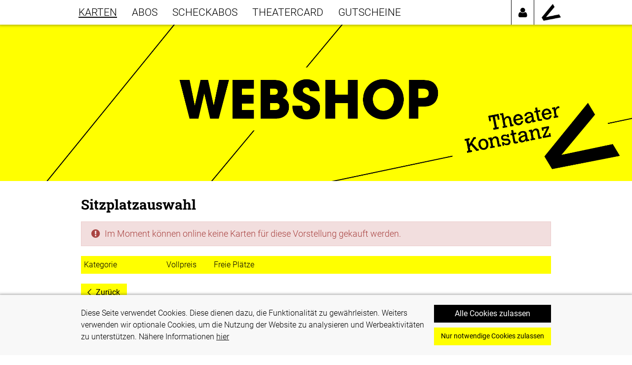

--- FILE ---
content_type: text/html; charset=utf-8
request_url: https://webshop.jetticket.net/theaterkonstanz/SelectSeats?ret=2&e=20654
body_size: 27510
content:


<!DOCTYPE html>
<html lang="de">
<head id="head"><meta charset="utf-8"><title>
	theater konstanz webshop
</title><link href="App_Themes/Default/dummy.css" type="text/css" rel="stylesheet" /><meta name='robots' content='noindex, nofollow'>
      
      
      <script src="App_Themes/Def/ws11/bundle.min.js?v=637987932720592005"></script>
      <meta name="viewport" content="width=device-width, height=device-height, initial-scale=1.0, minimum-scale=1.0, maximum-scale=1.0, user-scalable=no"/>
      <meta name="format-detection" content="telephone=no">
      <link rel="shortcut icon" href="App_Themes/indiv/favicons/favicon.ico" type="image/x-icon" />
      <link rel="apple-touch-icon" sizes="57x57" href="App_Themes/indiv/favicons/apple-touch-icon-57x57.png">
      <link rel="apple-touch-icon" sizes="60x60" href="App_Themes/indiv/favicons/apple-touch-icon-60x60.png">
      <link rel="apple-touch-icon" sizes="72x72" href="App_Themes/indiv/favicons/apple-touch-icon-72x72.png">
      <link rel="apple-touch-icon" sizes="76x76" href="App_Themes/indiv/favicons/apple-touch-icon-76x76.png">
      <link rel="apple-touch-icon" sizes="114x114" href="App_Themes/indiv/favicons/apple-touch-icon-114x114.png">
      <link rel="apple-touch-icon" sizes="120x120" href="App_Themes/indiv/favicons/apple-touch-icon-120x120.png">
      <link rel="apple-touch-icon" sizes="144x144" href="App_Themes/indiv/favicons/apple-touch-icon-144x144.png">
      <link rel="apple-touch-icon" sizes="152x152" href="App_Themes/indiv/favicons/apple-touch-icon-152x152.png">
      <link rel="apple-touch-icon" sizes="180x180" href="App_Themes/indiv/favicons/apple-touch-icon-180x180.png">
      <link rel="icon" type="image/png" href="App_Themes/indiv/favicons/favicon-16x16.png" sizes="16x16">
      <link rel="icon" type="image/png" href="App_Themes/indiv/favicons/favicon-32x32.png" sizes="32x32">
      <link rel="icon" type="image/png" href="App_Themes/indiv/favicons/favicon-96x96.png" sizes="96x96">
      <link rel="icon" type="image/png" href="App_Themes/indiv/favicons/android-chrome-192x192.png" sizes="192x192">
      <meta name="msapplication-square70x70logo" content="App_Themes/indiv/favicons/smalltile.png" />
      <meta name="msapplication-square150x150logo" content="App_Themes/indiv/favicons/mediumtile.png" />
      <meta name="msapplication-wide310x150logo" content="App_Themes/indiv/favicons/widetile.png" />
      <meta name="msapplication-square310x310logo" content="App_Themes/indiv/favicons/largetile.png" />
      <link href="App_Themes/Def/ws11/bundle.min.css?v=637987932720279496" rel="stylesheet">
      
      <meta name="theme-color" content="#C50133"> 
      <meta name="msapplication-navbutton-color" content="#C50133"> 
      <meta name="apple-mobile-web-app-status-bar-style" content="black-translucent"> 
    
    <link rel="stylesheet" type="text/css" href="style.less" />
<script>var shopLanguage="de";var blockedText="Das Popup wurde blockiert. \nBitte in den Browsereinstellungen erlauben um diese Funktion nutzen zu können.";var trashText="löschen";</script>
<meta name="Version" content="13.6.11.0 - 15.09.2022 01:02:22 (DataTrans)">
<meta name="AppID" content="ab851eb1-3cb0-4bbd-8a12-53d677b7c07f - 24.01.2026 04:14:26">
</head>
<body class="SelectSeats">
    <form method="post" action="./SelectSeats?ret=2&amp;e=20654" onkeypress="javascript:return WebForm_FireDefaultButton(event, 'btn_DefaultNoPostback')" id="masterform">
<div class="aspNetHidden">
<input type="hidden" name="__EVENTTARGET" id="__EVENTTARGET" value="" />
<input type="hidden" name="__EVENTARGUMENT" id="__EVENTARGUMENT" value="" />
<input type="hidden" name="__VIEWSTATE" id="__VIEWSTATE" value="QhQReGmQ1igaKrDBHFUOhDVMDror7DD7oNCh6Fn+TyQkZPpgPXI9+9gO5oltBTH6hW9SuygjKXGnkOIKW4VW255+/XSfcCJCBY/QVmQuiTQRqBcPnfTkudC8deKQp4cuIEhgAjs8VCAoKACM2EdsqIukPaICfBW+644Q7mPSL0Yx1T0wvhLr8PranDK05zoGpAyt2B82+DoQn6WtZCckjVzHddHYdoSMsjc/BcAcX5VoDXPgOaDwGwrUcasbUbkWqfi+WOSKD9Z6lmS3qPjdpHV2v09otuvSBSwcXBhY54nyQaN6Imy2B56/J22uoCIq6zuxtFnLi1q6i0AmPMmAKaYRR9H30feW4xx8lefnoXlKylRn2lujyDAjgI3CrPDwq9pRhERRUpXDldQQe58XhkdyDrJEEGEiQIpZmxLuj0xG/Jdrfyeve2//jGeU2L035E0ByGaoIrcIqu+3HzRecdWTlrTRpWvGPdXChiGl4dOJgb2KYIF0jl8uJSktCwcDZnzxruaxK3Zx2pawOheMpeC8U619yZN071JWzOTDIMqX7RGHHzjwV5MQrujRMOYNU6P13G8goVqbAGK9v528uIs8e37ooTFUQV+ys+t09fG1L4cU" />
</div>

<script type="text/javascript">
//<![CDATA[
var theForm = document.forms['masterform'];
if (!theForm) {
    theForm = document.masterform;
}
function __doPostBack(eventTarget, eventArgument) {
    if (!theForm.onsubmit || (theForm.onsubmit() != false)) {
        theForm.__EVENTTARGET.value = eventTarget;
        theForm.__EVENTARGUMENT.value = eventArgument;
        theForm.submit();
    }
}
//]]>
</script>


<script src="/theaterkonstanz/WebResource.axd?d=EhwBGv1QX2qKrQ81I2wKMjzxF1Zl1cZlXEhpHuSApoAmiVpngyv_0Rcc-YnFQfgofaIH35mKR1KhsOB1ygv8HeFNjn01&amp;t=638901843720898773" type="text/javascript"></script>


<script src="/theaterkonstanz/ScriptResource.axd?d=dsvnrM-9oXownYGmliwHCkVpPKa8lS7nHEXh94YRU0DHIPEGHUrZJ8673xR6bE8HFnfSEbQe9unVyPvBuphwza50b9KLdufpowazD64Q2au9DXwuGZeM78fI2_zB8S9OlwQ1ML9-j-LI8xgnVEPYrsAkQQ1jYjef05BZ73Gg70x3FukZ0&amp;t=32e5dfca" type="text/javascript"></script>
<script src="/theaterkonstanz/ScriptResource.axd?d=ZrKmcRTmaa98mIdcXQGGlaAQE3ZgxD5CsPrsx0lo50lcD27GEIYE64TiyMikidkD0N4UWJxnodaKepR10xcdcFQhd2fVXPrtl-zk9L-5E9AxPtG5alEtv67VV2Eo2ojeuwV6vTjs-eSDqd0tDAfpfYTo8l6yCftAOn2yot1tvzBT7DRo0&amp;t=32e5dfca" type="text/javascript"></script>
<div class="aspNetHidden">

	<input type="hidden" name="__VIEWSTATEGENERATOR" id="__VIEWSTATEGENERATOR" value="5C8932EB" />
	<input type="hidden" name="__EVENTVALIDATION" id="__EVENTVALIDATION" value="u31t0ll2FJwdHqzSGGh0PvvUkm52dQsrJWfLUivZxnSQTWjh8viW9+7EP1T9orRxM2BeD7h3BPY+3lceqIGimTAne0JCYHbDHjbnu7kopsOr7uxemW3ZoOZg58wTqpHUu+vURTkl+ER0my4AOGeIgrqFYHN4HojoKdmyBZ/pJi10GGwdKJKksp8nkphmNeauXPxoLdns3WfHZ605Tbs9Q97dfXDugh0cQ7GIc9PUr9XyDMP1b5+q7yMqmgEg4JCu+Lpy/fWh0uHcSE1V/ckPjW+grdL3GTH2/TxFVs4K2U30292E" />
</div>
        <script type="text/javascript">
//<![CDATA[
Sys.WebForms.PageRequestManager._initialize('ctl00$scm', 'masterform', [], [], [], 90, 'ctl00');
//]]>
</script>

        
        <script type="text/javascript" src="master.min.js?t=637987932634908084"></script>
        
        
      
      <script>
      var validMessages={};
        
      var prefCountries = ["at", "de", "ch"];
    
      
      $.ajaxSetup({ cache: false });
      
      
        if ("ontouchstart" in document.documentElement){
          $(document).ready(function() {
            $("#dhtmltooltip").css({"display":"none"});
          });
        }
      </script>
    
      
      <div id="masterpage_divCookieBanner">
        <div class="inner">
          <div class="cookieBannerText">Diese Seite verwendet Cookies. Diese dienen dazu, die Funktionalität zu gewährleisten. Weiters verwenden wir optionale Cookies, um die Nutzung der Website zu analysieren und Werbeaktivitäten zu unterstützen. Nähere Informationen <a href="Info?InfoID=Cookies" title="Mehr Informationen über Cookies">hier</a></div>
          <div class="cookieBannerButtons">
            <input type="submit" name="ctl00$btnCookieAccepted" value="Alle Cookies zulassen" onclick="SetCookie(&#39;BannerCookieAccepted&#39;,&#39;2&#39;,31);location.reload();return false;" id="btnCookieAccepted" title="Es werden neben technisch notwendigen Cookies, auch jene für Social Media, Marketing und Analysen verwendet" class="button" />
            <input type="submit" name="ctl00$btnOnlyRequiredCookieAccepted" value="Nur notwendige Cookies zulassen" onclick="SetCookie(&#39;BannerCookieAccepted&#39;,&#39;1&#39;,31);location.reload();return false;" id="btnOnlyRequiredCookieAccepted" title="Es werden nur technisch notwendige Cookies verwendet" class="button" />
          </div>
        </div>
      </div>
      
      
      
    
      
      
      <header>
        <div id="masterpage_headerbar">
          <div id="masterpage_headerbar_wrapper">
            
            
            <nav>
              <div id="masterpage_headerbar_mobile">
                
      
      <script type="text/javascript">
        $(document).ready(function(){
          $('#masterpage_mobile_menue').click(function(){
            $('body').toggleClass('NoScroll'); // Prevent page scrolling on shown menu
            $(this).toggleClass('open');
            $('#masterpage_mobile_nav').slideToggle(300);
          });
        });
      </script>
    
      
      <div id="masterpage_mobile_menue" title="Menüpunkte ein-/ausblenden">
        <div id="masterpage_mobile_button">
          <span></span>
          <span></span>
          <span></span>
          <span></span>
        </div>
      </div>
      
      <ul id="masterpage_mobile_nav">
        <li><a href="Events?ret=50" class="mobile_menubutton menubutton_active">KARTEN</a></li>
        
        
        
        <li><a href="https://www.theaterkonstanz.de/angebote/abonnement" target="_blank">Abos</a></li>
        <li><a href="Vouchers?ret=50" class="mobile_menubutton">GUTSCHEINE</a></li>
        <li><a href="VoucherBooklets?ret=50" class="mobile_menubutton">SCHECKABOS</a></li>
        <li><a href="Memberships?ret=50" class="mobile_menubutton">THEATERCARD</a></li>
		
		
		
        
        <li class="login"><a href="RegisterSelection?ret=50" class="mobile_menubutton"><span>Anmelden</span></a></li> 
        <li class="register"><a href="RegisterSelection?ret=50" class="mobile_menubutton"><span>Registrieren</span></a></li> 
        <li class="useraccount"> 
          <ul class="subNav">
            <li class="changeUserData"></li> 
            <li></li>
			<li></li>
			<li></li>
            
          </ul>
        </li>
        <li class="logout"></li>
        <li>
          <ul class="language">
            
          </ul>
        </li>
      </ul>
      
      <div id="masterpage_mobile_logo">
        <a href="Startpage" title="Home"><img id="mobile_logo" src="App_Themes/Indiv/mobile_logo.png" alt="Webshop Logo" /></a>
      </div>
      
      
    
              </div>
              <div id="upNavBar">
	
      
    
      <ul>
        <li><a href="Events?ret=50" class="menubutton menubutton_active">KARTEN</a></li>
        
        
        
        <li><a href="https://www.theaterkonstanz.de/angebote/abonnement" target="_blank">Abos</a></li>
        <li><a href="VoucherBooklets?ret=50" class="menubutton">SCHECKABOS</a></li>
        <li><a href="Memberships?ret=50" class="menubutton">THEATERCARD</a></li>
		<li><a href="Vouchers?ret=50" class="menubutton">GUTSCHEINE</a></li>
        
        
        
        
        
        
        
        
      </ul>
    
      
      
    
</div>
            </nav>
            
            
            
            <a id="header_logo" href="https://www.theaterkonstanz.de" target="_blank" title="Website Theater Konstanz"><img src="App_Themes/Indiv/logo_klappe.png" alt="Theater Konstanz Logo Klappe" /></a>
            
            <div id="header_login_wrapper">
              <div id="header_login" class="toggle " tabindex="0"><span class="icon-user" title="Mein Konto"></span></div>
              <div id="header_login_data">
                
      <div class="login">
        <label class="field">
          <span class="pagetemplates_data"><span id="lblUser">E-Mail/Benutzer</span></span>
          <span class="pagetemplates_input"><input name="ctl00$ctl09$txtUser" type="text" id="txtUser" class="textbox" placeholder="E-Mail-Adresse" onKeyPress="SetFocus(event,&#39;cmdLogin&#39;)" /></span>
        </label>
        <label class="field">
          <span class="pagetemplates_data"><span id="lblPass">Passwort</span></span>
          <span class="pagetemplates_input"><input name="ctl00$ctl09$txtPass" type="password" id="txtPass" class="textbox" placeholder="Passwort" onKeyPress="SetFocus(event,&#39;cmdLogin&#39;)" /></span>
        </label>
        <div class="validation_error">
          
        </div>
        
        <div id="login_loginbutton"><input type="submit" name="ctl00$ctl09$cmdLogin" value="Anmelden" onclick="javascript:WebForm_DoPostBackWithOptions(new WebForm_PostBackOptions(&quot;ctl00$ctl09$cmdLogin&quot;, &quot;&quot;, true, &quot;Login&quot;, &quot;&quot;, false, false))" id="cmdLogin" title="Hier klicken um sich anzumelden." class="button BtnLoginLeft" /></div>
        <div id="login_validation"><div id="valSum" class="validationsummary" style="display:none;">

</div></div>
        <div id="login_forgotpassword"><a id="lnkForgotPass" class="help_link" href="ForgotPass?ret=50">Passwort vergessen?</a></div>
        <div id="login_registerbutton"><input type="button" name="ctl00$ctl09$cmdRegister" value="Registrieren" onclick="javascript:__doPostBack(&#39;ctl00$ctl09$cmdRegister&#39;,&#39;&#39;)" id="cmdRegister" title="Neuen Benutzer anlegen." class="button BtnLoginLeft" /></div>
      </div>
      
        <script type="text/javascript">
          var login_rules = {};
          login_rules['ctl00$ctl09$txtUser'] = {email:true, required:true};
          login_rules['ctl00$ctl09$txtPass'] = {required:true};
         
            /*$(document).ready(function() 
            {
              InitValidation(login_rules);
            });
            */
            
            $('#cmdLogin').click(function()
            {
                InitValidation(login_rules);
            });
        </script>
    
  
              </div>
            </div>
            
            <div id="orderviewsmall_masterwrapper">
            
            </div>
          </div>
        </div>
      </header>
      
      <div id="masterpage_header">
        
        
      <div id="slider" class="owl-carousel">
        <img class="owl-lazy" src="App_Themes/Indiv/upload/slider.png" data-src="App_Themes/Indiv/upload/slider.png" data-src-retina="App_Themes/Indiv/upload/slider.png" alt="Zwei Tickets werden in der Hand gehalten">
      </div>
      <div class="sliderControls">
        <div class="sliderButtons">
          <button type="button" class="sliderPrev" title="vorheriges Bild anzeigen"><span>vorheriges Bild anzeigen</span></button>
          <button type="button" class="sliderNext" title="nächstes Bild anzeigen"><span>nächstes Bild anzeigen</span></button>
        </div>
      </div>
    
      </div>
      
      <div id="wrapper">
        
        <div id="masterpage_content_wrapper">
          <article id="masterpage_content">
            <h1>Sitzplatzauswahl</h1>
            <div id="middlecontainer">
              

              
              
      <section role="alert" id="masterpage_error">
        <div class="msg"><span id="lblError" class="errorlabel">Im Moment können online keine Karten für diese Vorstellung gekauft werden.</span></div>
      </section>
    
              
              
              <div class="ContentWrapper" id="ContentWrapper">
       
      <div id="SelectSeats_wrapper">
          <div class="content_inner">
            
            
            
            
         
            
      <div id="divSelectBestSeats">
        
      <script type="text/javascript">
        $(document).ready(function(){
          // Wenn eine Subscription-ID mittels URL-Parameter (zB 's=369') übergeben wird
          if(getQueryVariable('s')) {
            // Warteliste-Buttontext nur bei Abos ändern (ACHTUNG: auch nochmal im subscriptionlist.xml)
            //$('.SelectBestSeats_custcount .gridbutton').text('Abo-Warteliste');
            
            // Anzeige der freien Plätze nur bei Abos entfernen
			// Laut Job #I123874 auf verfügbar gestellt
            $('.SelectBestSeats_freeplaces').text('verfügbar');
			$('.SelectBestSeats_header .SelectBestSeats_freeplaces').text('Freie Plätze');
          }
        });
      </script>
    
        
      <div class="SelectBestSeats_header hidden-xs">
        <div class="SelectBestSeats_CategoryGroup">
          <div class="SelectBestSeats_categorycolor">&nbsp;</div>
          <div class="SelectBestSeats_category">Kategorie</div>
        </div>
        <div class="SelectBestSeats_price">
      Vollpreis
    </div>
        <div class="SelectBestSeats_freeplaces">Freie Plätze</div>
        <div class="SelectBestSeats_custcount"></div>
      </div>
      <div class="SelectBestSeats_categoryrow"> </div>
    
        
        
        
      </div>
      
      <script type="text/javascript">
        $(document).ready(function(){
		  
		  // IndivJS - Job[#I109042] Warteliste-Button bei Events ausblenden
		  if(getQueryVariable('e')) {
			$('.SelectBestSeats_custcount .gridbutton').remove();
		  }
		  
        });
      </script>
    
            
            
            
            <div id="selseatsanchor"></div>
                
      <div id="divSelectedSeatsWrapper" style="display:none;">      
        <div id="divSelectedSeats" >
           <div id="divSelectedSeats_header" class="selectedSeats_header">
               <div id="divSELECTETSEATS">Gewählte Plätze</div>           
               <div id="divCATNAME" class="selectedSeats_category hidden-xs"></div>
               <div id="divSECTOR" class="selectedSeats_sector hidden-xs"></div>
               <div id="divSEATROW" class="selectedSeats_seatrow hidden-xs"></div>
               <div id="divSEATNR" class="selectedSeats_seatnr hidden-xs"></div>
               <!--<div id="divCATPRICE" class="selectedSeats_price hidden-xs"></div>-->
               <div id="divPRICE" class="selectedSeats_actualPrice hidden-xs"></div>
               <div id="divCUSTTYPES" class="selectedSeats_customerTypes hidden-xs"></div>
               <div id="divSALESCOND" class="selectedSeats_salesConditions hidden-xs"></div>
               <div id="divTRASH" class="selectedSeats_trash hidden-xs"></div>
               <div id="divT3DVIEW" class="selectedSeats_div3dView hidden-xs"></div>
            </div>
            <div id="divSelectedSeatsBody" ></div>
        </div>
      </div>
    
            <span id="lblPromoNote" style="display:none"><br />
<small>**angewandter Aktionscode</small><br /></span>
            
            
<script type="text/javascript" src="PackageEventSelection.js"></script>

<span id="divLinkHidden"></span>




            <div id="sitenav">
              <div class="controlButtons">
                <span class="button_wrapper cart"></span>
                <span class="back"><input type="button" name="ctl00$ContentMain$cmdBack" value="Zurück" onclick="javascript:history.go(-1); return false;__doPostBack(&#39;ctl00$ContentMain$cmdBack&#39;,&#39;&#39;)" id="cmdBack" title="Zurück zur vorigen Seite" class="button" /></span>
                
                
              </div>
              
              <a style="display: none;" id="scrolldownbutton" onclick="$('html,body').animate({scrollTop: $('#selseatsanchor').offset().top});">
              <div id="selseatscounter"></div>
              </a>
            </div>
            <div id="sitenavmarker"></div>
          
           
          <script>		

             var callimagemapster = function () {
              if(typeof $('#myimg').mapster!='undefined')
              {
                  $('#myimg').mapster({
                    fillOpacity:0.6,
                    fill:true,
                    stroke: false,
                    strokeColor: 'ff0000',
                    strokeWidth: 1,
                    noHrefIsMask:false,
                    fillColor:'ff0000',
                    onClick: goImageMapster, 
                      isSelectable: true,
                    render_highlight: {
                      fillColor: '2aff00',
                      fill:true,
                      fillOpacity:0.4,
                      stroke:false,
                      strokeColor: '2aff00',
                      strokeWidth: 1,
                    },             
                    mapKey: 'data-state',
                     areas: [
                    {
                        key: '0',
                        selected: true
                    }
                    
                     ]
                  });
                }
              };
             
             $(document).ready(callimagemapster); 
             $(window).resize(callimagemapster);
                
               function imgresize() {
                  var img = $('#myimg');
                  var imgwidth = img.clientWidth;
                  $('#myimg').mapster('resize', 'imgwidth', 0, 1000);
                };
          </script>
      
          </div>
      </div>
      
      
      
    
</div>
            </div>
          </article>
        </div>
        
        <div id="toTop"><a href="#top" title="nach oben scrollen">nach oben scrollen</a></div>
      </div>
      
      
      <footer id="footer">
        <div class="footerInner">
          <nav>
            <ul class="nav">
              <li><a href="https://www.theaterkonstanz.de/corona" target="_blank">Corona Regeln</a></li><li><a href="App_Themes/Indiv/upload/2023-04-13_AGB_Theater Konstanz.pdf" target="_blank">AGB</a></li><li><a href="App_Themes/Indiv/upload/2023-04-13_Datenschutzerklärung_Theater Konstanz.pdf" target="_blank">Datenschutz</a></li><li><a href="Info?InfoID=Cookies">Cookies</a></li><li><a href="https://www.theaterkonstanz.de/impressum" target="_blank">Impressum</a></li><!-- <li><a href="https://www.jetticket.at/impressum/" target="_blank">Kontakt</a> --></li><!-- <li><a href="Info?InfoID=Sitemap">Sitemap</a></li> --><li><a href="https://www.jetticket.at/" target="_blank">jet ticket</a></li>
            </ul>
          </nav>
          <div class="contact">
            <a class="phone" href="tel:+49 7531 9002150" title="Anrufen"><span>+49 7531 9002150</span></a>
            <a class="email" href="mailto:theaterkasse@konstanz.de" title="E-Mail senden"><span>theaterkasse@konstanz.de</span></a>
            <a class="twitter" href="https://twitter.com/theaterkonstanz" target="_blank" title="Twitter öffnen"><span>Twitter</span></a>
            <a class="instagram" href="https://www.instagram.com/theaterkonstanz/" target="_blank" title="Instagram öffnen"><span>Instagram</span></a>
                        
            <a class="facebook" href="https://www.facebook.com/theater.konstanz" target="_blank" title="Facebook öffnen"><span>Facebook</span></a>
            
          </div>
        </div>
      </footer>
    
      
      <div class="flyboxOverlay flyboxClick" style="display:none;">
        <div class="flyboxWrapper">
          <div class="flyboxClose" title="Hier klicken um das Fenster zu schließen."><span>Fenster schließen</span></div>
          <div class="flyboxContent" id="flyboxContent"></div>
        </div>
      </div>
    
      
      <div class="flyboxOverlayLaodingPanel" style="display:none;">
        <div class="flyboxWrapper">
          <div class="flyboxContent" id="flyboxContentLoadingPanel">
              <div class="spinner">
                <div class="bounce1"></div>
                <div class="bounce2"></div>
                <div class="bounce3"></div>
            </div>
          </div>
        </div>
      </div>
    
      
    <script>
         $(document).ready(function() {
          $.extend($.validator.messages, {
              required: "Dieses Feld ist ein Pflichtfeld",
              require_from_group: "Bitte mindestens {0} Feld ausfüllen.",
              maxlength: $.validator.format("Bitte maximal {0} Zeichen eingeben"),
              minlength: $.validator.format("Bitte mindestens {0} Zeichen eingeben"),
              rangelength: $.validator.format("Bitte mindestens {0} und maximal {1} Zeichen eingeben"),
              email: "Bitte eine gültige E-Mail Adresse eingeben",
              url: "Bitte eine gültige URL eingeben",
              date: "Bitte ein gültiges Datum eingeben",
              number: "Bitte eine Nummer eingeben",
              digits: "Bitte nur Ziffern eingeben",
              equalTo: "Bitte denselben Wert wiederholen",
              range: $.validator.format("Bitte einen Wert zwischen {0} und {1} eingeben"),
              max: $.validator.format("Bitte einen Wert kleiner oder gleich {0} eingeben"),
              min: $.validator.format("Bitte einen Wert größer oder gleich {0} eingeben"),
              creditcard: "Bitte eine gültige Kreditkarten-Nummer eingeben",
              iban: "Bitte eine gültige IBAN-Nummer eingeben",
              bic: "Bitte einen gültigen BIC eingeben"
          });
          
          $.validator.addMethod("TelNrCheck", function (value, element) {
              return value.indexOf("+") == 0;
          }, "Bitte Ländervorwahl auswählen");
          
          $.validator.addMethod(
              "require_from_attributes",
              $.validator.methods.require_from_group,
              "Bitte mindestens {0} Attribut auswählen."
          );
          
          $.validator.addMethod(
              "require_agb",
              $.validator.methods.required,
              "Bitte die AGB akzeptieren!"
          );
          
          $.validator.addMethod(
              "require_ticketinsurance",
              $.validator.methods.required,
              "Bitte bestätigen Sie, dass Sie die vorvertraglichen Informationen erhalten haben und diese akzeptieren."
          );
          
      });
      
      //$("#masterform").removeAttr("onkeypress"); // Entfernt temporär das "onkeypress"-Attribut damit eine Tastatur-Navigation für die Barrierefreiheit ermöglicht wird. Shop wurde so nicht vollständig getestet (nur als Beispiel für Tiroler Landestheater), dh bei Anwendung noch zu prüfen! Problem#103232 für den allgemeinen Ausbau des onkeypress-Attribut erfasst!
    
    </script>
    
      
    <div>

</div>
        <input type="submit" name="ctl00$btn_DefaultNoPostback" value="-" onclick="return false;" id="btn_DefaultNoPostback" style="display:none;" />
        <input type="hidden" id="hfInfinitiToken" name = "hfInfinitiToken" />
    
<script type="text/javascript">
//<![CDATA[
var Page_ValidationSummaries =  new Array(document.getElementById("valSum"));
//]]>
</script>

<script type="text/javascript">
//<![CDATA[
var valSum = document.all ? document.all["valSum"] : document.getElementById("valSum");
valSum.validationGroup = "Login";
//]]>
</script>


<script type="text/javascript">
//<![CDATA[

(function(id) {
    var e = document.getElementById(id);
    if (e) {
        e.dispose = function() {
            Array.remove(Page_ValidationSummaries, document.getElementById(id));
        }
        e = null;
    }
})('valSum');
//]]>
</script>
</form>
    <div style="display: none;">
        

    </div>
    <div id="dhtmltooltip"></div>
    <script type="text/javascript" src="masterlate.min.js?t=637987932634283007"></script>
    
    
</body>
</html>

--- FILE ---
content_type: text/css; charset=utf-8
request_url: https://webshop.jetticket.net/theaterkonstanz/style.less
body_size: 32547
content:
@font-face{font-family:'Source Sans Pro';
font-style:normal;
font-weight:400;
src:url('App_Themes/Def/ws11/fonts/source-sans-pro-v21-latin-ext_latin-regular.eot');

src:local(''),url('App_Themes/Def/ws11/fonts/source-sans-pro-v21-latin-ext_latin-regular.eot?#iefix') format('embedded-opentype'),url('App_Themes/Def/ws11/fonts/source-sans-pro-v21-latin-ext_latin-regular.woff2') format('woff2'),url('App_Themes/Def/ws11/fonts/source-sans-pro-v21-latin-ext_latin-regular.woff') format('woff'),url('App_Themes/Def/ws11/fonts/source-sans-pro-v21-latin-ext_latin-regular.ttf') format('truetype'),url('App_Themes/Def/ws11/fonts/source-sans-pro-v21-latin-ext_latin-regular.svg#SourceSansPro') format('svg')}
@font-face{font-family:'Source Sans Pro';
font-style:italic;
font-weight:400;
src:url('App_Themes/Def/ws11/fonts/source-sans-pro-v21-latin-ext_latin-italic.eot');

src:local(''),url('App_Themes/Def/ws11/fonts/source-sans-pro-v21-latin-ext_latin-italic.eot?#iefix') format('embedded-opentype'),url('App_Themes/Def/ws11/fonts/source-sans-pro-v21-latin-ext_latin-italic.woff2') format('woff2'),url('App_Themes/Def/ws11/fonts/source-sans-pro-v21-latin-ext_latin-italic.woff') format('woff'),url('App_Themes/Def/ws11/fonts/source-sans-pro-v21-latin-ext_latin-italic.ttf') format('truetype'),url('App_Themes/Def/ws11/fonts/source-sans-pro-v21-latin-ext_latin-italic.svg#SourceSansPro') format('svg')}
@font-face{font-family:'Source Sans Pro';
font-style:normal;
font-weight:600;
src:url('App_Themes/Def/ws11/fonts/source-sans-pro-v21-latin-ext_latin-600.eot');

src:local(''),url('App_Themes/Def/ws11/fonts/source-sans-pro-v21-latin-ext_latin-600.eot?#iefix') format('embedded-opentype'),url('App_Themes/Def/ws11/fonts/source-sans-pro-v21-latin-ext_latin-600.woff2') format('woff2'),url('App_Themes/Def/ws11/fonts/source-sans-pro-v21-latin-ext_latin-600.woff') format('woff'),url('App_Themes/Def/ws11/fonts/source-sans-pro-v21-latin-ext_latin-600.ttf') format('truetype'),url('App_Themes/Def/ws11/fonts/source-sans-pro-v21-latin-ext_latin-600.svg#SourceSansPro') format('svg')}
@font-face{font-family:'Source Sans Pro';
font-style:italic;
font-weight:600;
src:url('App_Themes/Def/ws11/fonts/source-sans-pro-v21-latin-ext_latin-600italic.eot');

src:local(''),url('App_Themes/Def/ws11/fonts/source-sans-pro-v21-latin-ext_latin-600italic.eot?#iefix') format('embedded-opentype'),url('App_Themes/Def/ws11/fonts/source-sans-pro-v21-latin-ext_latin-600italic.woff2') format('woff2'),url('App_Themes/Def/ws11/fonts/source-sans-pro-v21-latin-ext_latin-600italic.woff') format('woff'),url('App_Themes/Def/ws11/fonts/source-sans-pro-v21-latin-ext_latin-600italic.ttf') format('truetype'),url('App_Themes/Def/ws11/fonts/source-sans-pro-v21-latin-ext_latin-600italic.svg#SourceSansPro') format('svg')}
@font-face{font-family:'Source Sans Pro';
font-style:normal;
font-weight:700;
src:url('App_Themes/Def/ws11/fonts/source-sans-pro-v21-latin-ext_latin-700.eot');

src:local(''),url('App_Themes/Def/ws11/fonts/source-sans-pro-v21-latin-ext_latin-700.eot?#iefix') format('embedded-opentype'),url('App_Themes/Def/ws11/fonts/source-sans-pro-v21-latin-ext_latin-700.woff2') format('woff2'),url('App_Themes/Def/ws11/fonts/source-sans-pro-v21-latin-ext_latin-700.woff') format('woff'),url('App_Themes/Def/ws11/fonts/source-sans-pro-v21-latin-ext_latin-700.ttf') format('truetype'),url('App_Themes/Def/ws11/fonts/source-sans-pro-v21-latin-ext_latin-700.svg#SourceSansPro') format('svg')}
@font-face{font-family:'Source Sans Pro';
font-style:italic;
font-weight:700;
src:url('App_Themes/Def/ws11/fonts/source-sans-pro-v21-latin-ext_latin-700italic.eot');

src:local(''),url('App_Themes/Def/ws11/fonts/source-sans-pro-v21-latin-ext_latin-700italic.eot?#iefix') format('embedded-opentype'),url('App_Themes/Def/ws11/fonts/source-sans-pro-v21-latin-ext_latin-700italic.woff2') format('woff2'),url('App_Themes/Def/ws11/fonts/source-sans-pro-v21-latin-ext_latin-700italic.woff') format('woff'),url('App_Themes/Def/ws11/fonts/source-sans-pro-v21-latin-ext_latin-700italic.ttf') format('truetype'),url('App_Themes/Def/ws11/fonts/source-sans-pro-v21-latin-ext_latin-700italic.svg#SourceSansPro') format('svg')}
@font-face{font-family:'Ubuntu';
font-style:normal;
font-weight:400;
src:url('App_Themes/Def/ws11/fonts/ubuntu-v20-latin-ext_latin-regular.eot');

src:local(''),url('App_Themes/Def/ws11/fonts/ubuntu-v20-latin-ext_latin-regular.eot?#iefix') format('embedded-opentype'),url('App_Themes/Def/ws11/fonts/ubuntu-v20-latin-ext_latin-regular.woff2') format('woff2'),url('App_Themes/Def/ws11/fonts/ubuntu-v20-latin-ext_latin-regular.woff') format('woff'),url('App_Themes/Def/ws11/fonts/ubuntu-v20-latin-ext_latin-regular.ttf') format('truetype'),url('App_Themes/Def/ws11/fonts/ubuntu-v20-latin-ext_latin-regular.svg#Ubuntu') format('svg')}
@font-face{font-family:'Ubuntu';
font-style:italic;
font-weight:400;
src:url('App_Themes/Def/ws11/fonts/ubuntu-v20-latin-ext_latin-italic.eot');

src:local(''),url('App_Themes/Def/ws11/fonts/ubuntu-v20-latin-ext_latin-italic.eot?#iefix') format('embedded-opentype'),url('App_Themes/Def/ws11/fonts/ubuntu-v20-latin-ext_latin-italic.woff2') format('woff2'),url('App_Themes/Def/ws11/fonts/ubuntu-v20-latin-ext_latin-italic.woff') format('woff'),url('App_Themes/Def/ws11/fonts/ubuntu-v20-latin-ext_latin-italic.ttf') format('truetype'),url('App_Themes/Def/ws11/fonts/ubuntu-v20-latin-ext_latin-italic.svg#Ubuntu') format('svg')}
@font-face{font-family:'Ubuntu';
font-style:normal;
font-weight:500;
src:url('App_Themes/Def/ws11/fonts/ubuntu-v20-latin-ext_latin-500.eot');

src:local(''),url('App_Themes/Def/ws11/fonts/ubuntu-v20-latin-ext_latin-500.eot?#iefix') format('embedded-opentype'),url('App_Themes/Def/ws11/fonts/ubuntu-v20-latin-ext_latin-500.woff2') format('woff2'),url('App_Themes/Def/ws11/fonts/ubuntu-v20-latin-ext_latin-500.woff') format('woff'),url('App_Themes/Def/ws11/fonts/ubuntu-v20-latin-ext_latin-500.ttf') format('truetype'),url('App_Themes/Def/ws11/fonts/ubuntu-v20-latin-ext_latin-500.svg#Ubuntu') format('svg')}
@font-face{font-family:'Ubuntu';
font-style:italic;
font-weight:500;
src:url('App_Themes/Def/ws11/fonts/ubuntu-v20-latin-ext_latin-500italic.eot');

src:local(''),url('App_Themes/Def/ws11/fonts/ubuntu-v20-latin-ext_latin-500italic.eot?#iefix') format('embedded-opentype'),url('App_Themes/Def/ws11/fonts/ubuntu-v20-latin-ext_latin-500italic.woff2') format('woff2'),url('App_Themes/Def/ws11/fonts/ubuntu-v20-latin-ext_latin-500italic.woff') format('woff'),url('App_Themes/Def/ws11/fonts/ubuntu-v20-latin-ext_latin-500italic.ttf') format('truetype'),url('App_Themes/Def/ws11/fonts/ubuntu-v20-latin-ext_latin-500italic.svg#Ubuntu') format('svg')}
@font-face{font-family:'Ubuntu';
font-style:normal;
font-weight:700;
src:url('App_Themes/Def/ws11/fonts/ubuntu-v20-latin-ext_latin-700.eot');

src:local(''),url('App_Themes/Def/ws11/fonts/ubuntu-v20-latin-ext_latin-700.eot?#iefix') format('embedded-opentype'),url('App_Themes/Def/ws11/fonts/ubuntu-v20-latin-ext_latin-700.woff2') format('woff2'),url('App_Themes/Def/ws11/fonts/ubuntu-v20-latin-ext_latin-700.woff') format('woff'),url('App_Themes/Def/ws11/fonts/ubuntu-v20-latin-ext_latin-700.ttf') format('truetype'),url('App_Themes/Def/ws11/fonts/ubuntu-v20-latin-ext_latin-700.svg#Ubuntu') format('svg')}
@font-face{font-family:'Ubuntu';
font-style:italic;
font-weight:700;
src:url('App_Themes/Def/ws11/fonts/ubuntu-v20-latin-ext_latin-700italic.eot');

src:local(''),url('App_Themes/Def/ws11/fonts/ubuntu-v20-latin-ext_latin-700italic.eot?#iefix') format('embedded-opentype'),url('App_Themes/Def/ws11/fonts/ubuntu-v20-latin-ext_latin-700italic.woff2') format('woff2'),url('App_Themes/Def/ws11/fonts/ubuntu-v20-latin-ext_latin-700italic.woff') format('woff'),url('App_Themes/Def/ws11/fonts/ubuntu-v20-latin-ext_latin-700italic.ttf') format('truetype'),url('App_Themes/Def/ws11/fonts/ubuntu-v20-latin-ext_latin-700italic.svg#Ubuntu') format('svg')}
.no-user-select{-webkit-user-select:none;-moz-user-select:none;-ms-user-select:none;user-select:none}.container{margin-right:auto;margin-left:auto}@media only screen and (min-width: 992px){.container{padding-right:20px;padding-left:20px}}.container-fluid{margin-right:auto;margin-left:auto;padding-right:20px;padding-left:20px}@media only screen and (min-width: 992px){.container-fluid{padding-right:20px;padding-left:20px}}.row{margin-right:-20px;margin-left:-20px}.row:after{display:block;clear:both;height:0;font-size:0;content:" ";visibility:hidden}@media only screen and (min-width: 992px){.row{margin-right:-20px;margin-left:-20px}}.colPadding{padding-top:20px}.col-xs-1,.col-sm-1,.col-md-1,.col-lg-1,.col-xs-2,.col-sm-2,.col-md-2,.col-lg-2,.col-xs-3,.col-sm-3,.col-md-3,.col-lg-3,.col-xs-4,.col-sm-4,.col-md-4,.col-lg-4,.col-xs-5,.col-sm-5,.col-md-5,.col-lg-5,.col-xs-6,.col-sm-6,.col-md-6,.col-lg-6,.col-xs-7,.col-sm-7,.col-md-7,.col-lg-7,.col-xs-8,.col-sm-8,.col-md-8,.col-lg-8,.col-xs-9,.col-sm-9,.col-md-9,.col-lg-9,.col-xs-10,.col-sm-10,.col-md-10,.col-lg-10,.col-xs-11,.col-sm-11,.col-md-11,.col-lg-11,.col-xs-12,.col-sm-12,.col-md-12,.col-lg-12{position:relative;min-height:1px;padding-right:20px;padding-left:20px}@media only screen and (min-width: 992px){.col-xs-1,.col-sm-1,.col-md-1,.col-lg-1,.col-xs-2,.col-sm-2,.col-md-2,.col-lg-2,.col-xs-3,.col-sm-3,.col-md-3,.col-lg-3,.col-xs-4,.col-sm-4,.col-md-4,.col-lg-4,.col-xs-5,.col-sm-5,.col-md-5,.col-lg-5,.col-xs-6,.col-sm-6,.col-md-6,.col-lg-6,.col-xs-7,.col-sm-7,.col-md-7,.col-lg-7,.col-xs-8,.col-sm-8,.col-md-8,.col-lg-8,.col-xs-9,.col-sm-9,.col-md-9,.col-lg-9,.col-xs-10,.col-sm-10,.col-md-10,.col-lg-10,.col-xs-11,.col-sm-11,.col-md-11,.col-lg-11,.col-xs-12,.col-sm-12,.col-md-12,.col-lg-12{padding-right:20px;padding-left:20px}}.col-xs-1,.col-xs-2,.col-xs-3,.col-xs-4,.col-xs-5,.col-xs-6,.col-xs-7,.col-xs-8,.col-xs-9,.col-xs-10,.col-xs-11,.col-xs-12{float:left}.col-xs-12{width:100%}.col-xs-11{width:91.66666667%}.col-xs-10{width:83.33333333%}.col-xs-9{width:75%}.col-xs-8{width:66.66666667%}.col-xs-7{width:58.33333333%}.col-xs-6{width:50%}.col-xs-5{width:41.66666667%}.col-xs-4{width:33.33333333%}.col-xs-3{width:25%}.col-xs-2{width:16.66666667%}.col-xs-1{width:8.33333333%}.col-xs-pull-12{right:100%}.col-xs-pull-11{right:91.66666667%}.col-xs-pull-10{right:83.33333333%}.col-xs-pull-9{right:75%}.col-xs-pull-8{right:66.66666667%}.col-xs-pull-7{right:58.33333333%}.col-xs-pull-6{right:50%}.col-xs-pull-5{right:41.66666667%}.col-xs-pull-4{right:33.33333333%}.col-xs-pull-3{right:25%}.col-xs-pull-2{right:16.66666667%}.col-xs-pull-1{right:8.33333333%}.col-xs-pull-0{right:auto}.col-xs-push-12{left:100%}.col-xs-push-11{left:91.66666667%}.col-xs-push-10{left:83.33333333%}.col-xs-push-9{left:75%}.col-xs-push-8{left:66.66666667%}.col-xs-push-7{left:58.33333333%}.col-xs-push-6{left:50%}.col-xs-push-5{left:41.66666667%}.col-xs-push-4{left:33.33333333%}.col-xs-push-3{left:25%}.col-xs-push-2{left:16.66666667%}.col-xs-push-1{left:8.33333333%}.col-xs-push-0{left:auto}.col-xs-offset-12{margin-left:100%}.col-xs-offset-11{margin-left:91.66666667%}.col-xs-offset-10{margin-left:83.33333333%}.col-xs-offset-9{margin-left:75%}.col-xs-offset-8{margin-left:66.66666667%}.col-xs-offset-7{margin-left:58.33333333%}.col-xs-offset-6{margin-left:50%}.col-xs-offset-5{margin-left:41.66666667%}.col-xs-offset-4{margin-left:33.33333333%}.col-xs-offset-3{margin-left:25%}.col-xs-offset-2{margin-left:16.66666667%}.col-xs-offset-1{margin-left:8.33333333%}.col-xs-offset-0{margin-left:0}@media only screen and (min-width: 768px){.col-sm-1,.col-sm-2,.col-sm-3,.col-sm-4,.col-sm-5,.col-sm-6,.col-sm-7,.col-sm-8,.col-sm-9,.col-sm-10,.col-sm-11,.col-sm-12{float:left}.col-sm-12{width:100%}.col-sm-11{width:91.66666667%}.col-sm-10{width:83.33333333%}.col-sm-9{width:75%}.col-sm-8{width:66.66666667%}.col-sm-7{width:58.33333333%}.col-sm-6{width:50%}.col-sm-5{width:41.66666667%}.col-sm-4{width:33.33333333%}.col-sm-3{width:25%}.col-sm-2{width:16.66666667%}.col-sm-1{width:8.33333333%}.col-sm-pull-12{right:100%}.col-sm-pull-11{right:91.66666667%}.col-sm-pull-10{right:83.33333333%}.col-sm-pull-9{right:75%}.col-sm-pull-8{right:66.66666667%}.col-sm-pull-7{right:58.33333333%}.col-sm-pull-6{right:50%}.col-sm-pull-5{right:41.66666667%}.col-sm-pull-4{right:33.33333333%}.col-sm-pull-3{right:25%}.col-sm-pull-2{right:16.66666667%}.col-sm-pull-1{right:8.33333333%}.col-sm-pull-0{right:auto}.col-sm-push-12{left:100%}.col-sm-push-11{left:91.66666667%}.col-sm-push-10{left:83.33333333%}.col-sm-push-9{left:75%}.col-sm-push-8{left:66.66666667%}.col-sm-push-7{left:58.33333333%}.col-sm-push-6{left:50%}.col-sm-push-5{left:41.66666667%}.col-sm-push-4{left:33.33333333%}.col-sm-push-3{left:25%}.col-sm-push-2{left:16.66666667%}.col-sm-push-1{left:8.33333333%}.col-sm-push-0{left:auto}.col-sm-offset-12{margin-left:100%}.col-sm-offset-11{margin-left:91.66666667%}.col-sm-offset-10{margin-left:83.33333333%}.col-sm-offset-9{margin-left:75%}.col-sm-offset-8{margin-left:66.66666667%}.col-sm-offset-7{margin-left:58.33333333%}.col-sm-offset-6{margin-left:50%}.col-sm-offset-5{margin-left:41.66666667%}.col-sm-offset-4{margin-left:33.33333333%}.col-sm-offset-3{margin-left:25%}.col-sm-offset-2{margin-left:16.66666667%}.col-sm-offset-1{margin-left:8.33333333%}.col-sm-offset-0{margin-left:0}}@media only screen and (min-width: 992px){.col-md-1,.col-md-2,.col-md-3,.col-md-4,.col-md-5,.col-md-6,.col-md-7,.col-md-8,.col-md-9,.col-md-10,.col-md-11,.col-md-12{float:left}.col-md-12{width:100%}.col-md-11{width:91.66666667%}.col-md-10{width:83.33333333%}.col-md-9{width:75%}.col-md-8{width:66.66666667%}.col-md-7{width:58.33333333%}.col-md-6{width:50%}.col-md-5{width:41.66666667%}.col-md-4{width:33.33333333%}.col-md-3{width:25%}.col-md-2{width:16.66666667%}.col-md-1{width:8.33333333%}.col-md-pull-12{right:100%}.col-md-pull-11{right:91.66666667%}.col-md-pull-10{right:83.33333333%}.col-md-pull-9{right:75%}.col-md-pull-8{right:66.66666667%}.col-md-pull-7{right:58.33333333%}.col-md-pull-6{right:50%}.col-md-pull-5{right:41.66666667%}.col-md-pull-4{right:33.33333333%}.col-md-pull-3{right:25%}.col-md-pull-2{right:16.66666667%}.col-md-pull-1{right:8.33333333%}.col-md-pull-0{right:auto}.col-md-push-12{left:100%}.col-md-push-11{left:91.66666667%}.col-md-push-10{left:83.33333333%}.col-md-push-9{left:75%}.col-md-push-8{left:66.66666667%}.col-md-push-7{left:58.33333333%}.col-md-push-6{left:50%}.col-md-push-5{left:41.66666667%}.col-md-push-4{left:33.33333333%}.col-md-push-3{left:25%}.col-md-push-2{left:16.66666667%}.col-md-push-1{left:8.33333333%}.col-md-push-0{left:auto}.col-md-offset-12{margin-left:100%}.col-md-offset-11{margin-left:91.66666667%}.col-md-offset-10{margin-left:83.33333333%}.col-md-offset-9{margin-left:75%}.col-md-offset-8{margin-left:66.66666667%}.col-md-offset-7{margin-left:58.33333333%}.col-md-offset-6{margin-left:50%}.col-md-offset-5{margin-left:41.66666667%}.col-md-offset-4{margin-left:33.33333333%}.col-md-offset-3{margin-left:25%}.col-md-offset-2{margin-left:16.66666667%}.col-md-offset-1{margin-left:8.33333333%}.col-md-offset-0{margin-left:0}}@media only screen and (min-width: 1200px){.col-lg-1,.col-lg-2,.col-lg-3,.col-lg-4,.col-lg-5,.col-lg-6,.col-lg-7,.col-lg-8,.col-lg-9,.col-lg-10,.col-lg-11,.col-lg-12{float:left}.col-lg-12{width:100%}.col-lg-11{width:91.66666667%}.col-lg-10{width:83.33333333%}.col-lg-9{width:75%}.col-lg-8{width:66.66666667%}.col-lg-7{width:58.33333333%}.col-lg-6{width:50%}.col-lg-5{width:41.66666667%}.col-lg-4{width:33.33333333%}.col-lg-3{width:25%}.col-lg-2{width:16.66666667%}.col-lg-1{width:8.33333333%}.col-lg-pull-12{right:100%}.col-lg-pull-11{right:91.66666667%}.col-lg-pull-10{right:83.33333333%}.col-lg-pull-9{right:75%}.col-lg-pull-8{right:66.66666667%}.col-lg-pull-7{right:58.33333333%}.col-lg-pull-6{right:50%}.col-lg-pull-5{right:41.66666667%}.col-lg-pull-4{right:33.33333333%}.col-lg-pull-3{right:25%}.col-lg-pull-2{right:16.66666667%}.col-lg-pull-1{right:8.33333333%}.col-lg-pull-0{right:auto}.col-lg-push-12{left:100%}.col-lg-push-11{left:91.66666667%}.col-lg-push-10{left:83.33333333%}.col-lg-push-9{left:75%}.col-lg-push-8{left:66.66666667%}.col-lg-push-7{left:58.33333333%}.col-lg-push-6{left:50%}.col-lg-push-5{left:41.66666667%}.col-lg-push-4{left:33.33333333%}.col-lg-push-3{left:25%}.col-lg-push-2{left:16.66666667%}.col-lg-push-1{left:8.33333333%}.col-lg-push-0{left:auto}.col-lg-offset-12{margin-left:100%}.col-lg-offset-11{margin-left:91.66666667%}.col-lg-offset-10{margin-left:83.33333333%}.col-lg-offset-9{margin-left:75%}.col-lg-offset-8{margin-left:66.66666667%}.col-lg-offset-7{margin-left:58.33333333%}.col-lg-offset-6{margin-left:50%}.col-lg-offset-5{margin-left:41.66666667%}.col-lg-offset-4{margin-left:33.33333333%}.col-lg-offset-3{margin-left:25%}.col-lg-offset-2{margin-left:16.66666667%}.col-lg-offset-1{margin-left:8.33333333%}.col-lg-offset-0{margin-left:0}}.visible-xs,.visible-sm,.visible-md,.visible-lg{display:none !important}.visible-xs-block,.visible-xs-inline,.visible-xs-inline-block,.visible-sm-block,.visible-sm-inline,.visible-sm-inline-block,.visible-md-block,.visible-md-inline,.visible-md-inline-block,.visible-lg-block,.visible-lg-inline,.visible-lg-inline-block{display:none !important}@media only screen and (max-width: 767px){.visible-xs{display:block !important}table.visible-xs{display:table !important}tr.visible-xs{display:table-row !important}th.visible-xs,td.visible-xs{display:table-cell !important}.visible-xs-block{display:block !important}.visible-xs-inline{display:inline !important}.visible-xs-inline-block{display:inline-block !important}}@media (min-width:768px) and (max-width:991px){.visible-sm{display:block !important}table.visible-sm{display:table !important}tr.visible-sm{display:table-row !important}th.visible-sm,td.visible-sm{display:table-cell !important}.visible-sm-block{display:block !important}.visible-sm-inline{display:inline !important}.visible-sm-inline-block{display:inline-block !important}}@media (min-width:992px) and (max-width:1199px){.visible-md{display:block !important}table.visible-md{display:table !important}tr.visible-md{display:table-row !important}th.visible-md,td.visible-md{display:table-cell !important}.visible-md-block{display:block !important}.visible-md-inline{display:inline !important}.visible-md-inline-block{display:inline-block !important}}@media only screen and (min-width: 1200px){.visible-lg{display:block !important}table.visible-lg{display:table !important}tr.visible-lg{display:table-row !important}th.visible-lg,td.visible-lg{display:table-cell !important}.visible-lg-block{display:block !important}.visible-lg-inline{display:inline !important}.visible-lg-inline-block{display:inline-block !important}}@media only screen and (max-width: 767px){.hidden-xs{display:none !important}}@media (min-width:768px) and (max-width:991px){.hidden-sm{display:none !important}}@media (min-width:992px) and (max-width:1199px){.hidden-md{display:none !important}}@media only screen and (min-width: 1200px){.hidden-lg{display:none !important}}*{margin:0;padding:0;-webkit-box-sizing:border-box;-moz-box-sizing:border-box;box-sizing:border-box}*:before,*:after{-webkit-box-sizing:border-box;-moz-box-sizing:border-box;box-sizing:border-box}*:focus{outline:0}*:focus.keyboardFocus{outline:1px dotted #ff0}html{height:100%;-webkit-text-size-adjust:100%;-ms-text-size-adjust:100%}body{height:100%;font-family:'Source Sans Pro',sans-serif;font-size:1em;line-height:1.5em;color:#000;background:#f8f8f8}body.NoScroll{overflow:hidden}header,nav,section,article,aside,footer{display:block}time,mark{display:inline}h1{display:block;padding:8px 20px;font-size:1.6em;line-height:1;margin-bottom:0;text-transform:uppercase;color:#fff;background-color:#000;background:-webkit-linear-gradient(top,#000,#000);background:-moz-linear-gradient(top,#000,#000);background:-ms-linear-gradient(top,#000,#000);background:-o-linear-gradient(top,#000,#000)}@media only screen and (min-width: 992px){h1{font-size:2.2em;padding-left:20px;padding-right:20px}}h2{font-size:1.25em;line-height:1;margin-bottom:10px}b,strong{font-weight:600}hr{height:1px;border:0;background:#fff;-webkit-box-sizing:content-box;-moz-box-sizing:content-box;box-sizing:content-box}a{color:#000;text-decoration:underline}a:hover,a:focus{color:#ff0}small,.small{font-size:80%}.left{text-align:left}.right{text-align:right}.center{text-align:center}.iconButton{display:inline-block;position:relative;width:40px;height:35px;border:0;vertical-align:top;background:transparent;overflow:hidden;cursor:pointer}.iconButton:focus{-webkit-box-shadow:none;-moz-box-shadow:none;box-shadow:none}.iconButton span{display:block;position:relative;color:transparent}.iconButton span:after{font-family:'icomoon' !important;speak:none;font-style:normal;font-weight:normal;font-variant:normal;text-transform:none;line-height:1;-webkit-font-smoothing:antialiased;-moz-osx-font-smoothing:grayscale;content:"ico";font-size:2.1em;color:#000;display:block;position:absolute;top:2px;left:0;right:0}#masterform{position:relative;min-height:100%}#buorg{top:51px;font-size:0.95em;color:#000;background-color:#fff;-webkit-box-shadow:0 3px 6px 0 rgba(0,0,0,0.3);-moz-box-shadow:0 3px 6px 0 rgba(0,0,0,0.3);box-shadow:0 3px 6px 0 rgba(0,0,0,0.3);animation:none}#buorg b{font-weight:600}#buorg div a,#buorg div a:visited{margin:0 5px;padding:3px 10px;font-size:1em;color:#fff;background:#000;border:0;border-radius:0;-webkit-box-shadow:none;-moz-box-shadow:none;box-shadow:none}#buorg div a:hover,#buorg div a:visited:hover{background-color:#ff0}#buorg #buorgig{background-color:#ff0}#masterpage_divCookieBanner{position:fixed;bottom:0;z-index:3;background:#f8f8f8;-webkit-box-shadow:0 0 5px 2px rgba(0,0,0,0.3);-moz-box-shadow:0 0 5px 2px rgba(0,0,0,0.3);box-shadow:0 0 5px 2px rgba(0,0,0,0.3);border:none;color:#000;text-align:left;width:100%}#masterpage_divCookieBanner .inner{position:relative;margin:0 auto;max-width:992px;width:100%;padding:20px}@media only screen and (min-width: 768px){#masterpage_divCookieBanner .inner{display:flex;align-items:center;align-content:center;justify-content:space-between}}@media only screen and (min-width: 768px){#masterpage_divCookieBanner .inner .cookieBannerButtons{margin-left:20px}}#masterpage_divCookieBanner .inner .cookieBannerButtons .button{display:block;width:100%;margin-top:20px}@media only screen and (min-width: 768px){#masterpage_divCookieBanner .inner .cookieBannerButtons .button{margin-top:0}}#masterpage_divCookieBanner .inner .cookieBannerButtons #btnOnlyRequiredCookieAccepted{font-size:0.9em;background-color:#000;background:-webkit-linear-gradient(top,#000,#ff0);background:-moz-linear-gradient(top,#000,#ff0);background:-ms-linear-gradient(top,#000,#ff0);background:-o-linear-gradient(top,#000,#ff0);background-color:#ff0;background:-webkit-linear-gradient(top,#ff0,#ff0);background:-moz-linear-gradient(top,#ff0,#ff0);background:-ms-linear-gradient(top,#ff0,#ff0);background:-o-linear-gradient(top,#ff0,#ff0);color:#000}@media only screen and (min-width: 768px){#masterpage_divCookieBanner .inner .cookieBannerButtons #btnOnlyRequiredCookieAccepted{margin-top:10px}}#masterpage_divCookieBanner .inner .cookieBannerButtons #btnOnlyRequiredCookieAccepted:hover,#masterpage_divCookieBanner .inner .cookieBannerButtons #btnOnlyRequiredCookieAccepted:focus,#masterpage_divCookieBanner .inner .cookieBannerButtons #btnOnlyRequiredCookieAccepted:focus.keyboardFocus{background-color:#000;background:-webkit-linear-gradient(top,#000,#000);background:-moz-linear-gradient(top,#000,#000);background:-ms-linear-gradient(top,#000,#000);background:-o-linear-gradient(top,#000,#000)}@media only screen and (min-width: 768px){#masterpage_divCookieBanner .inner .cookieBannerButtons #btnOnlyRequiredCookieAccepted:first-child{margin-top:0;min-width:90px}}input,button,select,textarea{font-family:inherit;font-size:inherit;line-height:inherit;height:36px}input:focus,button:focus,select:focus,textarea:focus{-webkit-box-shadow:0 0 5px 1px rgba(160,160,160,0.5);-moz-box-shadow:0 0 5px 1px rgba(160,160,160,0.5);box-shadow:0 0 5px 1px rgba(160,160,160,0.5)}textarea{height:110px}input[type="checkbox"]{height:auto;margin-right:5px}input[type="radio"]{margin-right:5px}input[type="text"],input[type="number"],input[type="email"],input[type="password"],input[type="tel"],input[type="search"],textarea{border:1px solid #000;padding:5px 10px;width:100%;box-sizing:border-box;resize:vertical;-webkit-border-radius:0px;-moz-border-radius:0px;border-radius:0px;-webkit-background-clip:padding-box;-moz-background-clip:padding-box;background-clip:padding-box;-webkit-appearance:none}input[type="number"]{-moz-appearance:textfield}select{height:27px;padding:2px 3px}.selectlist{height:auto;max-height:102px}.sod_select,.sod_select:hover,.sod_select.open,.sod_select.focus{border:1px solid #000;padding:5px 10px;width:100%;height:36px;font-size:1em;font-weight:normal;line-height:1.6;text-transform:none;-webkit-border-radius:0px;-moz-border-radius:0px;border-radius:0px;-webkit-background-clip:padding-box;-moz-background-clip:padding-box;background-clip:padding-box;-webkit-box-shadow:none;-moz-box-shadow:none;box-shadow:none;cursor:pointer}.sod_select:before,.sod_select:hover:before,.sod_select.open:before,.sod_select.focus:before{display:inline-block;font-family:'icomoon' !important;speak:none;font-style:normal;font-weight:normal;font-variant:normal;text-transform:none;line-height:1;-webkit-font-smoothing:antialiased;-moz-osx-font-smoothing:grayscale;content:"\e910";font-size:11px;line-height:1.1}.sod_select:after,.sod_select:hover:after,.sod_select.open:after,.sod_select.focus:after{display:inline-block;content:""}.sod_select .sod_label.sod_placeholder,.sod_select:hover .sod_label.sod_placeholder,.sod_select.open .sod_label.sod_placeholder,.sod_select.focus .sod_label.sod_placeholder{color:#767676}.sod_select .sod_list_wrapper,.sod_select:hover .sod_list_wrapper,.sod_select.open .sod_list_wrapper,.sod_select.focus .sod_list_wrapper{width:calc(100% + 19px);overflow:auto;left:2px;color:#000;border:1px solid #000;z-index:999;-webkit-box-shadow:0 3px 6px 0 rgba(0,0,0,0.3);-moz-box-shadow:0 3px 6px 0 rgba(0,0,0,0.3);box-shadow:0 3px 6px 0 rgba(0,0,0,0.3)}.sod_select .sod_list_wrapper .sod_list .sod_option,.sod_select:hover .sod_list_wrapper .sod_list .sod_option,.sod_select.open .sod_list_wrapper .sod_list .sod_option,.sod_select.focus .sod_list_wrapper .sod_list .sod_option{padding:5px 10px;padding-right:25px}.sod_select .sod_list_wrapper .sod_list .sod_option.active,.sod_select:hover .sod_list_wrapper .sod_list .sod_option.active,.sod_select.open .sod_list_wrapper .sod_list .sod_option.active,.sod_select.focus .sod_list_wrapper .sod_list .sod_option.active{background:rgba(0,0,0,0.2)}.sod_select .sod_list_wrapper .sod_list .sod_option.selected,.sod_select:hover .sod_list_wrapper .sod_list .sod_option.selected,.sod_select.open .sod_list_wrapper .sod_list .sod_option.selected,.sod_select.focus .sod_list_wrapper .sod_list .sod_option.selected{font-weight:600}.sod_select .sod_list_wrapper .sod_list .sod_option.selected:before,.sod_select:hover .sod_list_wrapper .sod_list .sod_option.selected:before,.sod_select.open .sod_list_wrapper .sod_list .sod_option.selected:before,.sod_select.focus .sod_list_wrapper .sod_list .sod_option.selected:before{background:none;font-family:'icomoon' !important;speak:none;font-style:normal;font-weight:normal;font-variant:normal;text-transform:none;line-height:1;-webkit-font-smoothing:antialiased;-moz-osx-font-smoothing:grayscale;content:"\e917";font-size:13px;line-height:0.7;color:#000;right:9px}.sod_select .sod_list_wrapper .sod_list .sod_option.disabled,.sod_select:hover .sod_list_wrapper .sod_list .sod_option.disabled,.sod_select.open .sod_list_wrapper .sod_list .sod_option.disabled,.sod_select.focus .sod_list_wrapper .sod_list .sod_option.disabled{padding:0}.sod_select .sod_list_wrapper .sod_list .sod_option.disabled:before,.sod_select:hover .sod_list_wrapper .sod_list .sod_option.disabled:before,.sod_select.open .sod_list_wrapper .sod_list .sod_option.disabled:before,.sod_select.focus .sod_list_wrapper .sod_list .sod_option.disabled:before{content:' '}.sod_select:focus{-webkit-box-shadow:0 0 5px 1px rgba(160,160,160,0.5);-moz-box-shadow:0 0 5px 1px rgba(160,160,160,0.5);box-shadow:0 0 5px 1px rgba(160,160,160,0.5)}.sod_select:focus.keyboardFocus .sod_list_wrapper{display:block}input[type="submit"],input[type="button"]{-webkit-appearance:none;-moz-appearance:none;appearance:none}.button,input[type="submit"],.eventlist_layout_command_book,.subscriptionlist_command_book,#cmdShowEventSet,#freeSmallBack,.SelectBestSeats_custcount .gridbutton,.SelectSector_custselect_input .gridbutton,.infinitibuttondiv button,.userarea_orderhistory_item .download{position:relative;display:inline-block;height:36px;padding:9px 14px;line-height:1;color:#fff;text-shadow:none;font-family:inherit;font-size:1em;font-style:normal;font-weight:normal;text-align:center;text-indent:0;text-decoration:none;border:0;cursor:pointer;-webkit-border-radius:0px;-moz-border-radius:0px;border-radius:0px;-webkit-background-clip:padding-box;-moz-background-clip:padding-box;background-clip:padding-box;background-color:#000;background:-webkit-linear-gradient(top,#000,#000);background:-moz-linear-gradient(top,#000,#000);background:-ms-linear-gradient(top,#000,#000);background:-o-linear-gradient(top,#000,#000);-webkit-box-shadow:none;-moz-box-shadow:none;box-shadow:none}.button:hover,input[type="submit"]:hover,.eventlist_layout_command_book:hover,.subscriptionlist_command_book:hover,#cmdShowEventSet:hover,#freeSmallBack:hover,.SelectBestSeats_custcount .gridbutton:hover,.SelectSector_custselect_input .gridbutton:hover,.infinitibuttondiv button:hover,.userarea_orderhistory_item .download:hover,.button:focus,input[type="submit"]:focus,.eventlist_layout_command_book:focus,.subscriptionlist_command_book:focus,#cmdShowEventSet:focus,#freeSmallBack:focus,.SelectBestSeats_custcount .gridbutton:focus,.SelectSector_custselect_input .gridbutton:focus,.infinitibuttondiv button:focus,.userarea_orderhistory_item .download:focus,.button:focus.keyboardFocus,input[type="submit"]:focus.keyboardFocus,.eventlist_layout_command_book:focus.keyboardFocus,.subscriptionlist_command_book:focus.keyboardFocus,#cmdShowEventSet:focus.keyboardFocus,#freeSmallBack:focus.keyboardFocus,.SelectBestSeats_custcount .gridbutton:focus.keyboardFocus,.SelectSector_custselect_input .gridbutton:focus.keyboardFocus,.infinitibuttondiv button:focus.keyboardFocus,.userarea_orderhistory_item .download:focus.keyboardFocus{color:#fff;background-color:#000;background:-webkit-linear-gradient(top,#000,#ff0);background:-moz-linear-gradient(top,#000,#ff0);background:-ms-linear-gradient(top,#000,#ff0);background:-o-linear-gradient(top,#000,#ff0);background-color:#ff0;background:-webkit-linear-gradient(top,#ff0,#ff0);background:-moz-linear-gradient(top,#ff0,#ff0);background:-ms-linear-gradient(top,#ff0,#ff0);background:-o-linear-gradient(top,#ff0,#ff0);color:#000;-webkit-box-shadow:0 0 5px 1px rgba(160,160,160,0.5);-moz-box-shadow:0 0 5px 1px rgba(160,160,160,0.5);box-shadow:0 0 5px 1px rgba(160,160,160,0.5)}.buttonNext{position:relative;padding-right:20px;text-decoration:none}.buttonNext:after{font-family:'icomoon' !important;speak:none;font-style:normal;font-weight:normal;font-variant:normal;text-transform:none;line-height:1;-webkit-font-smoothing:antialiased;-moz-osx-font-smoothing:grayscale;content:"\e916";font-size:0.6em;display:block;position:absolute;top:7px;right:5px;pointer-events:none}.button_wrapper{display:block;position:relative;color:#fff}.button_wrapper .clsLblCount{color:#000}.button_wrapper.cart{display:block;position:relative}@media only screen and (min-width: 768px){.button_wrapper.cart{float:right}}.button_wrapper.cart:empty{display:none}.button_wrapper.cart:after{font-family:'icomoon' !important;speak:none;font-style:normal;font-weight:normal;font-variant:normal;text-transform:none;line-height:1;-webkit-font-smoothing:antialiased;-moz-osx-font-smoothing:grayscale;content:"\e904";font-size:1.1em;display:block;position:absolute;right:19px;top:0;bottom:0;display:-webkit-flex;display:-ms-flexbox;display:-ms-flex;display:flex;-webkit-align-items:center;-ms-align-items:center;align-items:center;pointer-events:none}.button_wrapper.cart .button{width:100%}@media only screen and (min-width: 768px){.button_wrapper.cart .button{width:auto;padding-right:43px}}.button_wrapper.countCart{float:right}.button_wrapper.countCart .sod_select{float:left;width:60px;margin-right:0;border-right:0}.button_wrapper.countCart .button{position:relative;display:block;float:left;padding:0;width:36px;height:36px;color:transparent;white-space:nowrap;border-left:0;overflow:hidden}.button_wrapper.countCart .button:after{font-family:'icomoon' !important;speak:none;font-style:normal;font-weight:normal;font-variant:normal;text-transform:none;line-height:1;-webkit-font-smoothing:antialiased;-moz-osx-font-smoothing:grayscale;content:"\e904";font-size:1.2em;display:block;position:absolute;top:7px;width:100%;pointer-events:none;color:#fff}.controlButtons{display:block;position:relative;color:#fff;margin-top:20px}.controlButtons .next{display:block;position:relative}@media only screen and (min-width: 768px){.controlButtons .next{width:auto;margin-top:0;float:right}}.controlButtons .next:after{font-family:'icomoon' !important;speak:none;font-style:normal;font-weight:normal;font-variant:normal;text-transform:none;line-height:1;-webkit-font-smoothing:antialiased;-moz-osx-font-smoothing:grayscale;content:"\e916";font-size:0.9em;position:absolute;right:10px;top:0;bottom:0;display:-webkit-flex;display:-ms-flexbox;display:-ms-flex;display:flex;-webkit-align-items:center;-ms-align-items:center;align-items:center;pointer-events:none}.controlButtons .next .button{width:100%}@media only screen and (min-width: 768px){.controlButtons .next .button{width:auto;float:right;padding-right:30px}}.controlButtons .next .button.inActive{opacity:0.5;cursor:default}.controlButtons .next .button.inActive:hover,.controlButtons .next .button.inActive:focus.keyboardFocus{background-color:#000;background:-webkit-linear-gradient(top,#000,#000);background:-moz-linear-gradient(top,#000,#000);background:-ms-linear-gradient(top,#000,#000);background:-o-linear-gradient(top,#000,#000);-webkit-box-shadow:none;-moz-box-shadow:none;box-shadow:none}.controlButtons .back{display:block;position:relative;margin-top:20px}@media only screen and (min-width: 768px){.controlButtons .back{width:auto;margin-top:0;float:left}}.controlButtons .back:after{font-family:'icomoon' !important;speak:none;font-style:normal;font-weight:normal;font-variant:normal;text-transform:none;line-height:1;-webkit-font-smoothing:antialiased;-moz-osx-font-smoothing:grayscale;content:"\e915";font-size:0.9em;position:absolute;left:10px;top:0;bottom:0;display:-webkit-flex;display:-ms-flexbox;display:-ms-flex;display:flex;-webkit-align-items:center;-ms-align-items:center;align-items:center;pointer-events:none}.controlButtons .back .button{width:100%;background-color:#000;background:-webkit-linear-gradient(top,#000,#ff0);background:-moz-linear-gradient(top,#000,#ff0);background:-ms-linear-gradient(top,#000,#ff0);background:-o-linear-gradient(top,#000,#ff0);background-color:#ff0;background:-webkit-linear-gradient(top,#ff0,#ff0);background:-moz-linear-gradient(top,#ff0,#ff0);background:-ms-linear-gradient(top,#ff0,#ff0);background:-o-linear-gradient(top,#ff0,#ff0);color:#000}.controlButtons .back .button:hover,.controlButtons .back .button:focus.keyboardFocus{background-color:#ff0;background:-webkit-linear-gradient(top,#ff0,#000);background:-moz-linear-gradient(top,#ff0,#000);background:-ms-linear-gradient(top,#ff0,#000);background:-o-linear-gradient(top,#ff0,#000);background:-webkit-linear-gradient(top,#ff0,#ff0);background:-moz-linear-gradient(top,#ff0,#ff0);background:-ms-linear-gradient(top,#ff0,#ff0);background:-o-linear-gradient(top,#ff0,#ff0);color:#000}@media only screen and (min-width: 768px){.controlButtons .back .button{width:auto;float:right;padding-left:30px}}.controlButtons .buyMore{display:block;position:relative;margin-top:20px}@media only screen and (min-width: 768px){.controlButtons .buyMore{width:auto;margin-top:0;float:left}}.controlButtons .buyMore .button{width:100%;background-color:#000;background:-webkit-linear-gradient(top,#000,#ff0);background:-moz-linear-gradient(top,#000,#ff0);background:-ms-linear-gradient(top,#000,#ff0);background:-o-linear-gradient(top,#000,#ff0);background-color:#ff0;background:-webkit-linear-gradient(top,#ff0,#ff0);background:-moz-linear-gradient(top,#ff0,#ff0);background:-ms-linear-gradient(top,#ff0,#ff0);background:-o-linear-gradient(top,#ff0,#ff0);color:#000}.controlButtons .buyMore .button:hover,.controlButtons .buyMore .button:focus.keyboardFocus{background-color:#ff0;background:-webkit-linear-gradient(top,#ff0,#000);background:-moz-linear-gradient(top,#ff0,#000);background:-ms-linear-gradient(top,#ff0,#000);background:-o-linear-gradient(top,#ff0,#000);background:-webkit-linear-gradient(top,#ff0,#ff0);background:-moz-linear-gradient(top,#ff0,#ff0);background:-ms-linear-gradient(top,#ff0,#ff0);background:-o-linear-gradient(top,#ff0,#ff0);color:#000}@media only screen and (min-width: 768px){.controlButtons .buyMore .button{width:auto;float:right}}.controlButtons .backlink{position:relative;display:block;float:left;padding:2px 8px 2px 0;font-size:0.95em;color:#000;text-decoration:underline}.controlButtons .backlink:hover,.controlButtons .backlink:focus.keyboardFocus{color:#000;text-decoration:none}.controlButtons .backlink span:before{font-family:'icomoon' !important;speak:none;font-style:normal;font-weight:normal;font-variant:normal;text-transform:none;line-height:1;-webkit-font-smoothing:antialiased;-moz-osx-font-smoothing:grayscale;content:"\e915";font-size:0.7em;display:inline-block;margin-right:5px;text-decoration:none;pointer-events:none}.controlButtons .nextlink{position:relative;display:block;float:right;padding:2px 0 2px 8px;font-size:0.95em;color:#000;text-decoration:underline}.controlButtons .nextlink:hover,.controlButtons .nextlink:focus.keyboardFocus{color:#000;text-decoration:none}.controlButtons .nextlink span:after{font-family:'icomoon' !important;speak:none;font-style:normal;font-weight:normal;font-variant:normal;text-transform:none;line-height:1;-webkit-font-smoothing:antialiased;-moz-osx-font-smoothing:grayscale;content:"\e916";font-size:0.7em;display:inline-block;margin-left:5px;text-decoration:none;pointer-events:none}.controlButtons:after{display:block;clear:both;height:0;font-size:0;content:" ";visibility:hidden}#RegisterButtons{margin:0;padding:20px}#cmdBook{margin:20px 0}@media only screen and (min-width: 992px){#cmdBook{margin-top:20px;margin-bottom:20px}}.field{position:relative;display:block;margin-top:10px}@media only screen and (min-width: 992px){.field:first-child{margin-top:0}}.field:after{display:block;clear:both;height:0;font-size:0;content:" ";visibility:hidden}.field .pagetemplates_data{display:inline}@media only screen and (min-width: 992px){.field .pagetemplates_data{display:block;float:left;padding-top:9px;width:32%;height:36px;line-height:1.2}.field .pagetemplates_data.password_repeat{padding-top:0}}.field .pagetemplates_mandatory{display:inline;padding-left:5px}@media only screen and (min-width: 992px){.field .pagetemplates_mandatory{display:block;float:left;width:8%;height:36px;line-height:1.2;text-align:center}}.field .pagetemplates_input{display:block;position:relative}@media only screen and (min-width: 992px){.field .pagetemplates_input{float:left;width:60%}}.field .pagetemplates_input input,.field .pagetemplates_input select,.field .pagetemplates_input .intl-tel-input{width:100%}.field .pagetemplates_input:after{display:block;clear:both;height:0;font-size:0;content:" ";visibility:hidden}.field.label-top .pagetemplates_data,.field.label-top .pagetemplates_input{width:100%;height:auto;padding-top:0;line-height:inherit}@media only screen and (min-width: 992px){.field.no_mandatory .pagetemplates_data{width:40%}}@media only screen and (min-width: 992px){.field.no_mandatory .pagetemplates_input{float:left;width:60%}}.field.control-only .pagetemplates_data,.field.control-only .pagetemplates_mandatory{display:none}.field.control-only .pagetemplates_input{width:100%}.field.state-error input,.field.state-error select,.field .sod_select.state-error{position:relative;border-color:#a94442;background-color:#f2dede}.field .error-msg{display:block;position:absolute;top:1px;right:1px;width:30px;height:calc(34px);background-color:#f2dede}.field .error-msg:before{position:absolute;top:7px;right:8px;font-family:'icomoon' !important;speak:none;font-style:normal;font-weight:normal;font-variant:normal;text-transform:none;line-height:1;-webkit-font-smoothing:antialiased;-moz-osx-font-smoothing:grayscale;content:"\e913";font-size:1.15em;color:#a94442}.field .error-msg em{position:absolute;z-index:1;top:6px;right:33px;font-size:0.9em;line-height:1.1;font-style:normal;padding:1px 5px 3px 5px;white-space:nowrap;background-color:#a94442;border:1px solid #a94442;color:#fff;-webkit-box-shadow:0 0 5px 2px rgba(0,0,0,0.3);-moz-box-shadow:0 0 5px 2px rgba(0,0,0,0.3);box-shadow:0 0 5px 2px rgba(0,0,0,0.3);pointer-events:none;-webkit-transition:0.25s ease-in-out;-moz-transition:0.25s ease-in-out;-ms-transition:0.25s ease-in-out;-o-transition:0.25s ease-in-out;transition:0.25s ease-in-out;visibility:hidden;opacity:0}.field .error-msg em:before,.field .error-msg em:after{border:solid transparent;content:' ';height:0;left:100%;position:absolute;width:0}.field .error-msg em:before{border-width:7px;border-left-color:#a94442;top:3px}.field .error-msg em:after{border-width:6px;border-left-color:#a94442;top:4px}@media only screen and (max-width: 767px){.field .error-msg em{width:200px;white-space:normal}}.field .error-msg:hover em{visibility:visible;opacity:1}.field .error-desc{font-size:0.9em;line-height:1.1;font-style:normal;padding:1px 5px 3px 5px;background-color:#a94442;border:1px solid #a94442;color:#fff}.require_group_wrapper:after{display:block;clear:both;height:0;font-size:0;content:" ";visibility:hidden}.require_group_wrapper .require_group{display:block;position:relative;width:auto;float:right;clear:both}.require_group_wrapper .require_group.state-error{padding:calc(20px / 2);color:#a94442;border:1px solid #ebcccc;background-color:#f2dede}.require_group_wrapper .require_group.state-error input[type="checkbox"]{border:1px solid #a94442;background-color:#f2dede;outline:1px solid #a94442 !important}.require_group_wrapper .require_group .error-msg{display:block;position:relative;padding-top:5px;font-size:1.1em;-webkit-border-radius:0px;-moz-border-radius:0px;border-radius:0px;-webkit-background-clip:padding-box;-moz-background-clip:padding-box;background-clip:padding-box;-webkit-box-shadow:none;-moz-box-shadow:none;box-shadow:none}@media only screen and (min-width: 992px){.require_group_wrapper .require_group .error-msg{padding-left:0;padding-right:0}}.require_group_wrapper .require_group .error-msg:before{font-family:'icomoon' !important;speak:none;font-style:normal;font-weight:normal;font-variant:normal;text-transform:none;line-height:1;-webkit-font-smoothing:antialiased;-moz-osx-font-smoothing:grayscale;content:"\e913";font-size:1.15em;display:inline-block;margin-right:10px;vertical-align:-0.1em}.require_group_wrapper .require_group .error-msg em{font-style:normal}.birthday .pagetemplates_input{display:block}@media only screen and (min-width: 992px){.birthday .pagetemplates_input{float:left}}.birthday .pagetemplates_input .sod_select{float:left}.birthday .pagetemplates_input .sod_select:nth-child(1){margin-right:5px;width:calc(30% - 5px)}.birthday .pagetemplates_input .sod_select:nth-child(2){margin-right:5px;width:calc(37% - 5px)}.birthday .pagetemplates_input .sod_select:nth-child(3){width:33%;float:right}.birthday .pagetemplates_input:before{display:block;clear:both;height:0;font-size:0;content:" ";visibility:hidden}.birthday:after{display:block;clear:both;height:0;font-size:0;content:" ";visibility:hidden}.ccExpiration .pagetemplates_input{display:block}@media only screen and (min-width: 992px){.ccExpiration .pagetemplates_input{float:left}}.ccExpiration .pagetemplates_input .sod_select{float:left}.ccExpiration .pagetemplates_input .sod_select:nth-child(1){margin-right:2.5px;width:calc(50% - 2.5px)}.ccExpiration .pagetemplates_input .sod_select:nth-child(2){margin-left:2.5px;width:calc(50% - 2.5px)}.ccExpiration .pagetemplates_input:before{display:block;clear:both;height:0;font-size:0;content:" ";visibility:hidden}.ccExpiration:after{display:block;clear:both;height:0;font-size:0;content:" ";visibility:hidden}.attributes{display:block;margin:20px 0}.attributes .require_group{float:left}.attributes ul.attributesList{margin:calc(20px / 2) 0 0 0;padding:0}.attributes ul.attributesList li{margin:0 0 0 15px;padding:0;list-style-type:none;list-style-position:outside}.delete_user_account{margin-top:20px}.delete_user_account .delete_user_account_button{display:block;position:relative}@media only screen and (min-width: 768px){.delete_user_account .delete_user_account_button{width:auto;margin-top:0;float:left}}.delete_user_account .delete_user_account_button:empty{display:none}.delete_user_account .delete_user_account_button:after{font-family:'icomoon' !important;speak:none;font-style:normal;font-weight:normal;font-variant:normal;text-transform:none;line-height:1;-webkit-font-smoothing:antialiased;-moz-osx-font-smoothing:grayscale;content:"\e90e";font-size:1.05em;color:#fff;position:absolute;right:0;left:13px;top:0;bottom:0;display:-webkit-flex;display:-ms-flexbox;display:-ms-flex;display:flex;-webkit-align-items:center;-ms-align-items:center;align-items:center;pointer-events:none}.delete_user_account .delete_user_account_button .button{width:100%}@media only screen and (min-width: 768px){.delete_user_account .delete_user_account_button .button{width:auto;float:right;padding-left:37px}}.pagetemplates_info,.pagetemplates_validation_message div{display:block;margin-bottom:20px}@media only screen and (min-width: 992px){.pagetemplates_info,.pagetemplates_validation_message div{margin-bottom:20px}}#masterpage_headerbar{position:fixed;top:0;z-index:11;width:100%;height:50px;background-color:#000;background:-webkit-linear-gradient(top,#000,#000);background:-moz-linear-gradient(top,#000,#000);background:-ms-linear-gradient(top,#000,#000);background:-o-linear-gradient(top,#000,#000);-webkit-box-shadow:0 0 5px 2px rgba(0,0,0,0.3);-moz-box-shadow:0 0 5px 2px rgba(0,0,0,0.3);box-shadow:0 0 5px 2px rgba(0,0,0,0.3)}#masterpage_headerbar :focus.keyboardFocus{outline-color:#fff}#masterpage_headerbar #masterpage_headerbar .toggle:hover,#masterpage_headerbar #masterpage_headerbar .toggled .toggle{background-color:#000;background:-webkit-linear-gradient(top,#000,#ff0);background:-moz-linear-gradient(top,#000,#ff0);background:-ms-linear-gradient(top,#000,#ff0);background:-o-linear-gradient(top,#000,#ff0);background-color:#ff0;background:-webkit-linear-gradient(top,#ff0,#ff0);background:-moz-linear-gradient(top,#ff0,#ff0);background:-ms-linear-gradient(top,#ff0,#ff0);background:-o-linear-gradient(top,#ff0,#ff0);color:#000}#masterpage_headerbar #header_logo_wrapper{display:none}@media only screen and (min-width: 992px){#masterpage_headerbar #header_logo_wrapper{position:relative;display:block;float:left;margin:6px 5px 6px 0;cursor:pointer;pointer-events:visible}#masterpage_headerbar #header_logo_wrapper a{display:block;float:left}#masterpage_headerbar #header_logo_wrapper a img{display:block;float:left;max-height:38px}}#masterpage_headerbar #masterpage_headerbar_mobile{display:block;position:relative;width:100%}@media only screen and (min-width: 992px){#masterpage_headerbar #masterpage_headerbar_mobile{display:none}}#masterpage_headerbar #masterpage_headerbar_mobile #masterpage_mobile_menue{position:relative;float:left;cursor:pointer}#masterpage_headerbar #masterpage_headerbar_mobile #masterpage_mobile_menue #masterpage_mobile_button{position:relative;width:25px;height:20px;margin:15px;-webkit-transform:rotate(0deg);-moz-transform:rotate(0deg);-ms-transform:rotate(0deg);-o-transform:rotate(0deg);transform:rotate(0deg);-webkit-transition:0.5s ease-in-out;-moz-transition:0.5s ease-in-out;-ms-transition:0.5s ease-in-out;-o-transition:0.5s ease-in-out;transition:0.5s ease-in-out}#masterpage_headerbar #masterpage_headerbar_mobile #masterpage_mobile_menue #masterpage_mobile_button span{display:block;position:absolute;left:0;width:100%;height:2px;background:#fff;opacity:1;-webkit-transform:rotate(0deg);-moz-transform:rotate(0deg);-ms-transform:rotate(0deg);-o-transform:rotate(0deg);transform:rotate(0deg);-webkit-transition:0.25s ease-in-out;-moz-transition:0.25s ease-in-out;-ms-transition:0.25s ease-in-out;-o-transition:0.25s ease-in-out;transition:0.25s ease-in-out}#masterpage_headerbar #masterpage_headerbar_mobile #masterpage_mobile_menue #masterpage_mobile_button span:nth-child(1){top:2px}#masterpage_headerbar #masterpage_headerbar_mobile #masterpage_mobile_menue #masterpage_mobile_button span:nth-child(2),#masterpage_headerbar #masterpage_headerbar_mobile #masterpage_mobile_menue #masterpage_mobile_button span:nth-child(3){top:10px}#masterpage_headerbar #masterpage_headerbar_mobile #masterpage_mobile_menue #masterpage_mobile_button span:nth-child(4){top:18px}#masterpage_headerbar #masterpage_headerbar_mobile #masterpage_mobile_menue.open{background-color:#000;background:-webkit-linear-gradient(top,#000,#ff0);background:-moz-linear-gradient(top,#000,#ff0);background:-ms-linear-gradient(top,#000,#ff0);background:-o-linear-gradient(top,#000,#ff0);background-color:#ff0;background:-webkit-linear-gradient(top,#ff0,#ff0);background:-moz-linear-gradient(top,#ff0,#ff0);background:-ms-linear-gradient(top,#ff0,#ff0);background:-o-linear-gradient(top,#ff0,#ff0);color:#000}#masterpage_headerbar #masterpage_headerbar_mobile #masterpage_mobile_menue.open #masterpage_mobile_button span:nth-child(1),#masterpage_headerbar #masterpage_headerbar_mobile #masterpage_mobile_menue.open #masterpage_mobile_button span:nth-child(4){top:10px;left:50%;width:0%}#masterpage_headerbar #masterpage_headerbar_mobile #masterpage_mobile_menue.open #masterpage_mobile_button span:nth-child(2){-webkit-transform:rotate(45deg);-moz-transform:rotate(45deg);-ms-transform:rotate(45deg);-o-transform:rotate(45deg);transform:rotate(45deg)}#masterpage_headerbar #masterpage_headerbar_mobile #masterpage_mobile_menue.open #masterpage_mobile_button span:nth-child(3){-webkit-transform:rotate(-45deg);-moz-transform:rotate(-45deg);-ms-transform:rotate(-45deg);-o-transform:rotate(-45deg);transform:rotate(-45deg)}#masterpage_headerbar #masterpage_headerbar_mobile #masterpage_mobile_logo{position:absolute;top:0;left:0;right:0;margin:0 auto;width:170px;overflow:hidden}@media only screen and (min-width: 992px){#masterpage_headerbar #masterpage_headerbar_mobile #masterpage_mobile_logo{display:none}}#masterpage_headerbar #masterpage_headerbar_mobile #masterpage_mobile_logo a{position:relative;display:block;height:50px}#masterpage_headerbar #masterpage_headerbar_mobile #masterpage_mobile_logo a img{position:absolute;left:0;right:0;margin:0 auto;top:50%;-webkit-transform:translate(0,-50%);-moz-transform:translate(0,-50%);-ms-transform:translate(0,-50%);-o-transform:translate(0,-50%);transform:translate(0,-50%)}#masterpage_headerbar #masterpage_headerbar_mobile #masterpage_mobile_cart{display:none}#masterpage_headerbar #masterpage_headerbar_mobile #masterpage_mobile_nav{display:none;position:fixed;top:50px;bottom:0;overflow-y:scroll;overflow-x:hidden;width:100%;background-color:#ff0;background:-webkit-linear-gradient(top,#ff0,#000);background:-moz-linear-gradient(top,#ff0,#000);background:-ms-linear-gradient(top,#ff0,#000);background:-o-linear-gradient(top,#ff0,#000);background:-webkit-linear-gradient(top,#ff0,#ff0);background:-moz-linear-gradient(top,#ff0,#ff0);background:-ms-linear-gradient(top,#ff0,#ff0);background:-o-linear-gradient(top,#ff0,#ff0);color:#000;-webkit-box-shadow:0 3px 6px 0 rgba(0,0,0,0.3);-moz-box-shadow:0 3px 6px 0 rgba(0,0,0,0.3);box-shadow:0 3px 6px 0 rgba(0,0,0,0.3)}#masterpage_headerbar #masterpage_headerbar_mobile #masterpage_mobile_nav li{list-style-type:none}#masterpage_headerbar #masterpage_headerbar_mobile #masterpage_mobile_nav li a{display:block;position:relative;padding:10px 15px;color:#fff;text-decoration:none;text-align:left;border-top:1px solid rgba(255,255,255,0.5)}#masterpage_headerbar #masterpage_headerbar_mobile #masterpage_mobile_nav li a.menubutton_active{background-color:#000;background:-webkit-linear-gradient(top,#000,#000);background:-moz-linear-gradient(top,#000,#000);background:-ms-linear-gradient(top,#000,#000);background:-o-linear-gradient(top,#000,#000)}#masterpage_headerbar #masterpage_headerbar_mobile #masterpage_mobile_nav li:first-child a{border-top:0}#masterpage_headerbar #masterpage_headerbar_mobile #masterpage_mobile_nav li.login span:after{font-family:'icomoon' !important;speak:none;font-style:normal;font-weight:normal;font-variant:normal;text-transform:none;line-height:1;-webkit-font-smoothing:antialiased;-moz-osx-font-smoothing:grayscale;content:"\e90b";font-size:1.1em;position:absolute;margin-top:4px;margin-left:7px}#masterpage_headerbar #masterpage_headerbar_mobile #masterpage_mobile_nav li.register span:after{font-family:'icomoon' !important;speak:none;font-style:normal;font-weight:normal;font-variant:normal;text-transform:none;line-height:1;-webkit-font-smoothing:antialiased;-moz-osx-font-smoothing:grayscale;content:"\e908";font-size:1em;position:absolute;margin-top:3px;margin-left:7px}#masterpage_headerbar #masterpage_headerbar_mobile #masterpage_mobile_nav li.useraccount span:after{font-family:'icomoon' !important;speak:none;font-style:normal;font-weight:normal;font-variant:normal;text-transform:none;line-height:1;-webkit-font-smoothing:antialiased;-moz-osx-font-smoothing:grayscale;content:"\e90f";font-size:1.1em;position:absolute;margin-top:4px;margin-left:7px}#masterpage_headerbar #masterpage_headerbar_mobile #masterpage_mobile_nav li.logout span:after{font-family:'icomoon' !important;speak:none;font-style:normal;font-weight:normal;font-variant:normal;text-transform:none;line-height:1;-webkit-font-smoothing:antialiased;-moz-osx-font-smoothing:grayscale;content:"\e90c";font-size:1.1em;position:absolute;margin-top:4px;margin-left:7px}#masterpage_headerbar #masterpage_headerbar_mobile #masterpage_mobile_nav li .infiniti-button{border-top:1px solid rgba(255,255,255,0.5)}#masterpage_headerbar #masterpage_headerbar_mobile #masterpage_mobile_nav li .infiniti-button button{padding:10px 15px;line-height:1.5em;width:100%;height:auto;border:0;background:transparent;color:#fff;text-align:left;cursor:pointer}#masterpage_headerbar #masterpage_headerbar_mobile #masterpage_mobile_nav li .infiniti-button button:after{font-size:1.1em;position:absolute;margin-top:4px;margin-left:7px}#masterpage_headerbar #masterpage_headerbar_mobile #masterpage_mobile_nav li .infiniti-button.infiniti-login-button button:after{font-family:'icomoon' !important;speak:none;font-style:normal;font-weight:normal;font-variant:normal;text-transform:none;line-height:1;-webkit-font-smoothing:antialiased;-moz-osx-font-smoothing:grayscale;content:"\e90b"}#masterpage_headerbar #masterpage_headerbar_mobile #masterpage_mobile_nav li .infiniti-button.infiniti-update-profile button:after{font-family:'icomoon' !important;speak:none;font-style:normal;font-weight:normal;font-variant:normal;text-transform:none;line-height:1;-webkit-font-smoothing:antialiased;-moz-osx-font-smoothing:grayscale;content:"\e90f"}#masterpage_headerbar #masterpage_headerbar_mobile #masterpage_mobile_nav li.logout .infiniti-button.infiniti-login-button button:after{font-family:'icomoon' !important;speak:none;font-style:normal;font-weight:normal;font-variant:normal;text-transform:none;line-height:1;-webkit-font-smoothing:antialiased;-moz-osx-font-smoothing:grayscale;content:"\e90c"}#masterpage_headerbar #masterpage_headerbar_mobile #masterpage_mobile_nav li ul.subNav{display:block;padding:0 15px;overflow:hidden;max-height:0;-webkit-transition:max-height 0.25s ease-in-out;-moz-transition:max-height 0.25s ease-in-out;-ms-transition:max-height 0.25s ease-in-out;-o-transition:max-height 0.25s ease-in-out;transition:max-height 0.25s ease-in-out}#masterpage_headerbar #masterpage_headerbar_mobile #masterpage_mobile_nav li ul.subNav li a{padding:10px 15px;border-top:1px solid rgba(255,255,255,0.5)}#masterpage_headerbar #masterpage_headerbar_mobile #masterpage_mobile_nav li ul.subNav li:first-child a{padding-top:5px;border-top:0}#masterpage_headerbar #masterpage_headerbar_mobile #masterpage_mobile_nav li ul.subNav li:last-child a{padding-bottom:15px}#masterpage_headerbar #masterpage_headerbar_mobile #masterpage_mobile_nav li ul.subNav li.changeUserData span:after{font-family:'icomoon' !important;speak:none;font-style:normal;font-weight:normal;font-variant:normal;text-transform:none;line-height:1;-webkit-font-smoothing:antialiased;-moz-osx-font-smoothing:grayscale;content:"\e907";font-size:1.1em;position:absolute;margin-top:4px;margin-left:7px}#masterpage_headerbar #masterpage_headerbar_mobile #masterpage_mobile_nav li.clicked .subNav{max-height:900px;-webkit-transition:max-height 0.5s ease-in-out;-moz-transition:max-height 0.5s ease-in-out;-ms-transition:max-height 0.5s ease-in-out;-o-transition:max-height 0.5s ease-in-out;transition:max-height 0.5s ease-in-out}#masterpage_headerbar #masterpage_headerbar_mobile #masterpage_mobile_nav li.useraccount.active{background-color:#ff0}#masterpage_headerbar #masterpage_headerbar_mobile #masterpage_mobile_nav li ul.language{padding:7px 0;border-top:1px solid rgba(255,255,255,0.5)}#masterpage_headerbar #masterpage_headerbar_mobile #masterpage_mobile_nav li ul.language:after{display:block;clear:both;height:0;font-size:0;content:" ";visibility:hidden}#masterpage_headerbar #masterpage_headerbar_mobile #masterpage_mobile_nav li ul.language li{float:left}#masterpage_headerbar #masterpage_headerbar_mobile #masterpage_mobile_nav li ul.language li a{padding-top:8px;padding-bottom:8px;border:0}#masterpage_headerbar #masterpage_headerbar_mobile #masterpage_mobile_nav li ul.language li a .flag-icon{display:inline-block;margin-right:5px;border:1px solid #fff;-webkit-box-shadow:0 3px 6px 0 rgba(0,0,0,0.3);-moz-box-shadow:0 3px 6px 0 rgba(0,0,0,0.3);box-shadow:0 3px 6px 0 rgba(0,0,0,0.3)}@media only screen and (min-width: 992px){#masterpage_headerbar #masterpage_headerbar_wrapper{display:block;position:relative;width:992px;margin:0 auto;pointer-events:none}#masterpage_headerbar #masterpage_headerbar_wrapper:after{display:block;clear:both;height:0;font-size:0;content:" ";visibility:hidden}}#header_language_wrapper{display:none}@media only screen and (min-width: 992px){#header_language_wrapper{position:relative;display:block;float:left;width:40px;height:50px;cursor:pointer;pointer-events:visible;z-index:1}#header_language_wrapper #header_language{position:relative}#header_language_wrapper #header_language:after{display:block;position:absolute;left:0;top:0;width:21px;height:50px;content:" "}#header_language_wrapper #header_language #header_language_data{position:absolute;width:40px;height:50px;overflow:hidden;white-space:nowrap;-webkit-transition:0.5s ease;-moz-transition:0.5s ease;-ms-transition:0.5s ease;-o-transition:0.5s ease;transition:0.5s ease}#header_language_wrapper #header_language #header_language_data li{display:inline-block;height:24px;padding:13px}#header_language_wrapper #header_language #header_language_data li:first-child{padding-left:10px}#header_language_wrapper #header_language #header_language_data li a{display:inline-block;color:#fff;text-transform:uppercase;text-decoration:none;pointer-events:none}#header_language_wrapper #header_language #header_language_data li a .flag-icon{display:inline-block;margin-right:7px;border:1px solid #fff;-webkit-box-shadow:0 3px 6px 0 rgba(0,0,0,0.3);-moz-box-shadow:0 3px 6px 0 rgba(0,0,0,0.3);box-shadow:0 3px 6px 0 rgba(0,0,0,0.3)}#header_language_wrapper #header_language #header_language_data.bg{background-color:#ff0;background:-webkit-linear-gradient(top,#ff0,#000);background:-moz-linear-gradient(top,#ff0,#000);background:-ms-linear-gradient(top,#ff0,#000);background:-o-linear-gradient(top,#ff0,#000);background:-webkit-linear-gradient(top,#ff0,#ff0);background:-moz-linear-gradient(top,#ff0,#ff0);background:-ms-linear-gradient(top,#ff0,#ff0);background:-o-linear-gradient(top,#ff0,#ff0);color:#000}#header_language_wrapper #header_language #header_language_data.width{width:992px}#header_language_wrapper.languageRight{float:right}#header_language_wrapper.languageRight #header_language:after{left:auto;right:0}#header_language_wrapper.languageRight #header_language #header_language_data{right:0;text-align:right}#header_language_wrapper.languageRight #header_language #header_language_data.width{right:0}#header_language_wrapper:hover:not(.active) #header_language #header_language_data,#header_language_wrapper:focus.keyboardFocus:not(.active) #header_language #header_language_data{-webkit-transition:0.5s ease;-moz-transition:0.5s ease;-ms-transition:0.5s ease;-o-transition:0.5s ease;transition:0.5s ease;background-color:#ff0;background:-webkit-linear-gradient(top,#ff0,#000);background:-moz-linear-gradient(top,#ff0,#000);background:-ms-linear-gradient(top,#ff0,#000);background:-o-linear-gradient(top,#ff0,#000);background:-webkit-linear-gradient(top,#ff0,#ff0);background:-moz-linear-gradient(top,#ff0,#ff0);background:-ms-linear-gradient(top,#ff0,#ff0);background:-o-linear-gradient(top,#ff0,#ff0);color:#000}#header_language_wrapper.active #header_language #header_language_data li a{pointer-events:auto}}#upNavBar{float:left;pointer-events:visible;display:none}@media only screen and (min-width: 992px){#upNavBar{display:block}}#upNavBar ul{float:left;margin:0;padding:0;background:transparent}#upNavBar ul li{display:block;float:left;list-style-type:none}#upNavBar ul li a{display:block;color:#fff;font-size:0.98em;padding:0 10px;line-height:50px;text-decoration:none}#upNavBar ul li a.menubutton_active,#upNavBar ul li a.menubutton:hover,#upNavBar ul li a.menubutton:focus.keyboardFocus{background-color:#000;background:-webkit-linear-gradient(top,#000,#ff0);background:-moz-linear-gradient(top,#000,#ff0);background:-ms-linear-gradient(top,#000,#ff0);background:-o-linear-gradient(top,#000,#ff0);background-color:#ff0;background:-webkit-linear-gradient(top,#ff0,#ff0);background:-moz-linear-gradient(top,#ff0,#ff0);background:-ms-linear-gradient(top,#ff0,#ff0);background:-o-linear-gradient(top,#ff0,#ff0);color:#000}#upNavBar ul li.clicked a{background-color:#000;background:-webkit-linear-gradient(top,#000,#ff0);background:-moz-linear-gradient(top,#000,#ff0);background:-ms-linear-gradient(top,#000,#ff0);background:-o-linear-gradient(top,#000,#ff0);background-color:#ff0;background:-webkit-linear-gradient(top,#ff0,#ff0);background:-moz-linear-gradient(top,#ff0,#ff0);background:-ms-linear-gradient(top,#ff0,#ff0);background:-o-linear-gradient(top,#ff0,#ff0);color:#000}#upNavBar ul li .subNav{position:absolute;display:block;min-width:150px;max-width:300px;overflow:hidden;background-color:#ff0;background:-webkit-linear-gradient(top,#ff0,#000);background:-moz-linear-gradient(top,#ff0,#000);background:-ms-linear-gradient(top,#ff0,#000);background:-o-linear-gradient(top,#ff0,#000);background:-webkit-linear-gradient(top,#ff0,#ff0);background:-moz-linear-gradient(top,#ff0,#ff0);background:-ms-linear-gradient(top,#ff0,#ff0);background:-o-linear-gradient(top,#ff0,#ff0);color:#000;-webkit-box-shadow:0 3px 6px 0 rgba(0,0,0,0.3);-moz-box-shadow:0 3px 6px 0 rgba(0,0,0,0.3);box-shadow:0 3px 6px 0 rgba(0,0,0,0.3);max-height:0;-webkit-transition:max-height 0.5s ease-in-out;-moz-transition:max-height 0.5s ease-in-out;-ms-transition:max-height 0.5s ease-in-out;-o-transition:max-height 0.5s ease-in-out;transition:max-height 0.5s ease-in-out}#upNavBar ul li .subNav li{display:block;float:none;list-style-type:none}#upNavBar ul li .subNav li a{display:block;padding-top:10px;padding-bottom:10px;line-height:inherit;color:#fff;text-decoration:none;text-align:left;border-top:1px solid rgba(255,255,255,0.5);background-color:transparent;background:none}#upNavBar ul li .subNav li a:hover,#upNavBar ul li .subNav li a:focus.keyboardFocus,#upNavBar ul li .subNav li a.menubutton_active{background-color:#000;background:-webkit-linear-gradient(top,#000,#000);background:-moz-linear-gradient(top,#000,#000);background:-ms-linear-gradient(top,#000,#000);background:-o-linear-gradient(top,#000,#000)}#upNavBar ul li.clicked .subNav{max-height:900px;-webkit-transition:max-height 0.5s ease-in-out;-moz-transition:max-height 0.5s ease-in-out;-ms-transition:max-height 0.5s ease-in-out;-o-transition:max-height 0.5s ease-in-out;transition:max-height 0.5s ease-in-out}#upNavBar ul:after{display:block;clear:both;height:0;font-size:0;content:" ";visibility:hidden}#OrderViewSmall_wrapper{display:block;color:#fff;padding:0;background:none;border:none;float:right;width:50px;font-size:inherit;pointer-events:visible}@media only screen and (min-width: 992px){#OrderViewSmall_wrapper{position:relative;width:94px}}#OrderViewSmall_wrapper #OrderViewSmall{float:right;height:50px;padding:0 15px;cursor:pointer}@media only screen and (min-width: 992px){#OrderViewSmall_wrapper #OrderViewSmall{padding:0;border-left:1px solid #000}}#OrderViewSmall_wrapper #OrderViewSmall .leftCol{display:block;font-size:0.8em}@media only screen and (min-width: 992px){#OrderViewSmall_wrapper #OrderViewSmall .leftCol{float:left;font-size:0.9em;width:43px}}#OrderViewSmall_wrapper #OrderViewSmall .icon-cart{display:block;line-height:22px;font-size:1.2em;text-align:center;vertical-align:middle;cursor:pointer}@media only screen and (min-width: 992px){#OrderViewSmall_wrapper #OrderViewSmall .icon-cart{float:right;width:50px;line-height:50px;font-size:1.6em}}#OrderViewSmall_wrapper #OrderViewSmall .count{display:block;float:right;margin-top:7px;padding:0px 5px 1px 5px;line-height:1.1;text-align:right;color:#000;background-color:#fff;vertical-align:bottom;-webkit-border-radius:15px;-moz-border-radius:15px;border-radius:15px;-webkit-background-clip:padding-box;-moz-background-clip:padding-box;background-clip:padding-box}@media only screen and (min-width: 992px){#OrderViewSmall_wrapper #OrderViewSmall .count{margin-top:9px;padding:1px 5px}}#OrderViewSmall_wrapper #OrderViewSmall .countdown{display:none}@media only screen and (min-width: 992px){#OrderViewSmall_wrapper #OrderViewSmall .countdown{display:block;line-height:1.2;text-align:right;color:#fff}}#OrderViewSmall_wrapper.toggled #OrderViewSmall{background-color:#000;background:-webkit-linear-gradient(top,#000,#ff0);background:-moz-linear-gradient(top,#000,#ff0);background:-ms-linear-gradient(top,#000,#ff0);background:-o-linear-gradient(top,#000,#ff0);background-color:#ff0;background:-webkit-linear-gradient(top,#ff0,#ff0);background:-moz-linear-gradient(top,#ff0,#ff0);background:-ms-linear-gradient(top,#ff0,#ff0);background:-o-linear-gradient(top,#ff0,#ff0);color:#000;border-left-color:transparent}#OrderViewSmall_wrapper #OrderViewSmall_data{display:none;position:absolute;top:50px;left:0;width:100%;float:right;padding:10px 18px;color:#fff;-webkit-box-sizing:border-box;-moz-box-sizing:border-box;box-sizing:border-box;background-color:#ff0;background:-webkit-linear-gradient(top,#ff0,#000);background:-moz-linear-gradient(top,#ff0,#000);background:-ms-linear-gradient(top,#ff0,#000);background:-o-linear-gradient(top,#ff0,#000);background:-webkit-linear-gradient(top,#ff0,#ff0);background:-moz-linear-gradient(top,#ff0,#ff0);background:-ms-linear-gradient(top,#ff0,#ff0);background:-o-linear-gradient(top,#ff0,#ff0);color:#000;-webkit-box-shadow:0 3px 6px 0 rgba(0,0,0,0.3);-moz-box-shadow:0 3px 6px 0 rgba(0,0,0,0.3);box-shadow:0 3px 6px 0 rgba(0,0,0,0.3)}@media only screen and (min-width: 992px){#OrderViewSmall_wrapper #OrderViewSmall_data{position:absolute;top:100%;left:auto;right:0;width:250px}}#OrderViewSmall_wrapper #OrderViewSmall_data .headline{display:block;margin-bottom:5px;font-weight:600}#OrderViewSmall_wrapper #OrderViewSmall_data table{width:100%;border-spacing:0;border-top:1px solid #fff}#OrderViewSmall_wrapper #OrderViewSmall_data table tr th{font-size:0.9em;display:none}#OrderViewSmall_wrapper #OrderViewSmall_data table tr th:nth-child(1){text-align:left}#OrderViewSmall_wrapper #OrderViewSmall_data table tr th:nth-child(2){text-align:right}#OrderViewSmall_wrapper #OrderViewSmall_data table tr th:nth-child(3){text-align:right}#OrderViewSmall_wrapper #OrderViewSmall_data table tr td:nth-child(1){width:40%}#OrderViewSmall_wrapper #OrderViewSmall_data table tr td:nth-child(2){width:13%;text-align:right}#OrderViewSmall_wrapper #OrderViewSmall_data table tr td:nth-child(3){width:47%;text-align:right}#OrderViewSmall_wrapper #OrderViewSmall_data table tr.sum td{border-top:1px solid #fff}#OrderViewSmall_wrapper #OrderViewSmall_data .countdown{display:block;float:left;margin-top:9px;margin-right:5px}@media only screen and (min-width: 992px){#OrderViewSmall_wrapper #OrderViewSmall_data .countdown{display:none}}#OrderViewSmall_wrapper #OrderViewSmall_data .linkorderview{position:relative;display:block;float:right;margin-top:10px;padding:2px 6px 2px 8px;font-size:0.95em;color:#000;text-decoration:none;background-color:#fff;border:1px solid #fff}#OrderViewSmall_wrapper #OrderViewSmall_data .linkorderview:hover,#OrderViewSmall_wrapper #OrderViewSmall_data .linkorderview:focus.keyboardFocus{background-color:transparent;color:#fff}#OrderViewSmall_wrapper #OrderViewSmall_data .linkorderview:after{font-family:'icomoon' !important;speak:none;font-style:normal;font-weight:normal;font-variant:normal;text-transform:none;line-height:1;-webkit-font-smoothing:antialiased;-moz-osx-font-smoothing:grayscale;content:"\e916";font-size:0.7em;display:inline;margin-left:5px;pointer-events:none}#OrderViewSmall_wrapper.timeout #OrderViewSmall{background-color:#f2dede;background:-webkit-linear-gradient(top,#f2dede,#ebcccc);background:-moz-linear-gradient(top,#f2dede,#ebcccc);background:-ms-linear-gradient(top,#f2dede,#ebcccc);background:-o-linear-gradient(top,#f2dede,#ebcccc);color:#a94442}#OrderViewSmall_wrapper.timeout #OrderViewSmall .leftCol,#OrderViewSmall_wrapper.timeout #OrderViewSmall .icon-cart{animation-name:CountdownTimeout;animation-timing-function:linear;animation-duration:1.5s;animation-iteration-count:3}@keyframes CountdownTimeout{0%{opacity:1}
40%{opacity:0}
80%{opacity:1}
100%{}}
#OrderViewSmall_wrapper.timeout #OrderViewSmall .count{background-color:#a94442;color:#fff}#OrderViewSmall_wrapper.timeout #OrderViewSmall .countdown{color:#a94442}#OrderViewSmall_wrapper.timeout #OrderViewSmall_data{background-color:#ebcccc;background:-webkit-linear-gradient(top,#ebcccc,#f2dede);background:-moz-linear-gradient(top,#ebcccc,#f2dede);background:-ms-linear-gradient(top,#ebcccc,#f2dede);background:-o-linear-gradient(top,#ebcccc,#f2dede);color:#a94442}#OrderViewSmall_wrapper.timeout #OrderViewSmall_data hr{background-color:#a94442}#OrderViewSmall_wrapper.timeout #OrderViewSmall_data .linkorderview{color:#a94442}#OrderViewSmall_wrapper.timeout #OrderViewSmall_data .expiredText{display:block;margin-top:10px;font-size:0.95em;font-weight:bold}#header_login_wrapper{display:none;width:46px;float:right;color:#fff;pointer-events:visible}@media only screen and (min-width: 992px){#header_login_wrapper{display:block;position:relative}}#header_login_wrapper #header_login{float:right;height:100%;text-align:center;border-right:1px solid #000;border-left:1px solid #000}#header_login_wrapper #header_login .icon-user{display:block;line-height:50px;width:45px;font-size:1.4em;vertical-align:middle;cursor:pointer}#header_login_wrapper.toggled #header_login{background-color:#000;background:-webkit-linear-gradient(top,#000,#ff0);background:-moz-linear-gradient(top,#000,#ff0);background:-ms-linear-gradient(top,#000,#ff0);background:-o-linear-gradient(top,#000,#ff0);background-color:#ff0;background:-webkit-linear-gradient(top,#ff0,#ff0);background:-moz-linear-gradient(top,#ff0,#ff0);background:-ms-linear-gradient(top,#ff0,#ff0);background:-o-linear-gradient(top,#ff0,#ff0);color:#000;border-right-color:transparent;border-left-color:transparent}#header_login_wrapper #header_login_data{display:none;position:absolute;top:50px;left:0;width:100%;float:right;background-color:#ff0;background:-webkit-linear-gradient(top,#ff0,#000);background:-moz-linear-gradient(top,#ff0,#000);background:-ms-linear-gradient(top,#ff0,#000);background:-o-linear-gradient(top,#ff0,#000);background:-webkit-linear-gradient(top,#ff0,#ff0);background:-moz-linear-gradient(top,#ff0,#ff0);background:-ms-linear-gradient(top,#ff0,#ff0);background:-o-linear-gradient(top,#ff0,#ff0);color:#000;-webkit-box-shadow:0 3px 6px 0 rgba(0,0,0,0.3);-moz-box-shadow:0 3px 6px 0 rgba(0,0,0,0.3);box-shadow:0 3px 6px 0 rgba(0,0,0,0.3)}@media only screen and (min-width: 992px){#header_login_wrapper #header_login_data{position:absolute;top:100%;left:auto;right:0;width:220px}}#header_login_wrapper #header_login_data:after{display:block;clear:both;height:0;font-size:0;content:" ";visibility:hidden}#header_login_wrapper #header_login_data .login{display:block;position:relative;padding:15px 15px;margin:0 auto}#header_login_wrapper #header_login_data .login:after{display:block;clear:both;height:0;font-size:0;content:" ";visibility:hidden}#header_login_wrapper #header_login_data .login .button{margin-top:10px;width:100%}#header_login_wrapper #header_login_data .login .button:focus.keyboardFocus{display:inline-block;float:left}#header_login_wrapper #header_login_data .login .field{margin-top:0}#header_login_wrapper #header_login_data .login .field .pagetemplates_data{display:none}#header_login_wrapper #header_login_data .login .field .pagetemplates_input{width:100%}#header_login_wrapper #header_login_data .login #lblUser{display:block}#header_login_wrapper #header_login_data .login #lblUser .lblLoggedIn{min-height:50px;text-align:left;line-height:1.5}#header_login_wrapper #header_login_data .login #lblUser .lblLoggedIn .label{display:block;padding:3px 0;font-size:0.8em}#header_login_wrapper #header_login_data .login #lblUser .lblLoggedIn .name{display:block;line-height:1.3}#header_login_wrapper #header_login_data .login #lblUser .lblLoggedIn .name a{color:#fff;text-decoration:none}#header_login_wrapper #header_login_data .login #txtUser{border:1px solid #fff;border-bottom:0}#header_login_wrapper #header_login_data .login #txtPass{border-left:1px solid #fff;border-right:1px solid #fff;border-top:1px solid #000;border-bottom:0;height:calc(101%)}#header_login_wrapper #header_login_data .login .loggedinNav{display:block;float:right;margin:-8px -10px 0 0;width:80px}#header_login_wrapper #header_login_data .login .loggedinNav .infiniti-button button{width:100%;white-space:nowrap;text-indent:999px;background:transparent}#header_login_wrapper #header_login_data .login .loggedinNav .logoutButton{position:relative;display:block;float:left;width:50%;overflow:hidden}#header_login_wrapper #header_login_data .login .loggedinNav .logoutButton:after{font-family:'icomoon' !important;speak:none;font-style:normal;font-weight:normal;font-variant:normal;text-transform:none;line-height:1;-webkit-font-smoothing:antialiased;-moz-osx-font-smoothing:grayscale;content:"\e90c";font-size:1.2em;display:block;position:absolute;top:9px;width:100%;text-align:center;pointer-events:none}#header_login_wrapper #header_login_data .login .loggedinNav .logoutButton:hover{text-shadow:1px 1px 6px rgba(255,255,255,0.6)}#header_login_wrapper #header_login_data .login .loggedinNav .logoutButton #cmdLogout{margin-top:0;color:transparent;background:none;-webkit-box-shadow:none;-moz-box-shadow:none;box-shadow:none}#header_login_wrapper #header_login_data .login .loggedinNav .changeCustomerButton{position:relative;display:block;float:left;width:50%;overflow:hidden}#header_login_wrapper #header_login_data .login .loggedinNav .changeCustomerButton:after{font-family:'icomoon' !important;speak:none;font-style:normal;font-weight:normal;font-variant:normal;text-transform:none;line-height:1;-webkit-font-smoothing:antialiased;-moz-osx-font-smoothing:grayscale;content:"\e907";font-size:1.2em;display:block;position:absolute;top:9px;width:100%;text-align:center;pointer-events:none}#header_login_wrapper #header_login_data .login .loggedinNav .changeCustomerButton:hover{text-shadow:1px 1px 6px rgba(255,255,255,0.6)}#header_login_wrapper #header_login_data .login .loggedinNav .changeCustomerButton #cmdChangeCustomer{margin-top:0;color:transparent;background:none;-webkit-box-shadow:none;-moz-box-shadow:none;box-shadow:none}#header_login_wrapper #header_login_data .login.loggedin{padding:10px 15px}#header_login_wrapper #header_login_data .login #login_loginbutton{position:relative}#header_login_wrapper #header_login_data .login #login_loginbutton .infiniti-button button{width:100%}#header_login_wrapper #header_login_data .login #login_loginbutton:after{font-family:'icomoon' !important;speak:none;font-style:normal;font-weight:normal;font-variant:normal;text-transform:none;line-height:1;-webkit-font-smoothing:antialiased;-moz-osx-font-smoothing:grayscale;content:"\e90b";font-size:1.1em;display:block;position:absolute;top:9px;right:15px;pointer-events:none}#header_login_wrapper #header_login_data .login #login_loginbutton #cmdLogin{margin-top:0;border:1px solid #fff;border-top:0}#header_login_wrapper #header_login_data .login #login_loginbutton #cmdLogin:after{display:block;clear:both;height:0;font-size:0;content:" ";visibility:hidden}#header_login_wrapper #header_login_data .login #login_validation{position:relative}#header_login_wrapper #header_login_data .login #login_validation #valSum{position:relative;padding:10px 10px 0 30px;color:#a94442;font-size:0.85em;line-height:1.2;border:1px solid #ebcccc;background-color:#f2dede;-webkit-border-radius:0px;-moz-border-radius:0px;border-radius:0px;-webkit-background-clip:padding-box;-moz-background-clip:padding-box;background-clip:padding-box;-webkit-box-shadow:none;-moz-box-shadow:none;box-shadow:none}#header_login_wrapper #header_login_data .login #login_validation #valSum div{margin-bottom:10px}#header_login_wrapper #header_login_data .login #login_validation #valSum div:before{position:absolute;top:10px;left:10px;font-family:'icomoon' !important;speak:none;font-style:normal;font-weight:normal;font-variant:normal;text-transform:none;line-height:1;-webkit-font-smoothing:antialiased;-moz-osx-font-smoothing:grayscale;content:"\e913";font-size:1.15em}#header_login_wrapper #header_login_data .login #login_forgotpassword{float:none;margin-right:10px;text-align:right}#header_login_wrapper #header_login_data .login #login_forgotpassword #lnkForgotPass{font-size:0.85em;color:#fff;text-decoration:none}#header_login_wrapper #header_login_data .login #login_registerbutton{position:relative;height:auto}#header_login_wrapper #header_login_data .login #login_registerbutton:after{font-family:'icomoon' !important;speak:none;font-style:normal;font-weight:normal;font-variant:normal;text-transform:none;line-height:1;-webkit-font-smoothing:antialiased;-moz-osx-font-smoothing:grayscale;content:"\e908";font-size:1em;display:block;position:absolute;top:18px;right:15px;pointer-events:none}#header_login_wrapper #header_login_data .login #login_registerbutton #cmdRegister{width:100%;margin-top:10px;border:1px solid #fff}#header_login_wrapper #header_login_data .subNav li{list-style-type:none}#header_login_wrapper #header_login_data .subNav li a{display:block;padding:10px 15px;color:#fff;text-decoration:none;text-align:left;border-top:1px solid rgba(255,255,255,0.5)}#header_login_wrapper #header_login_data .subNav li a:hover,#header_login_wrapper #header_login_data .subNav li a:focus.keyboardFocus,#header_login_wrapper #header_login_data .subNav li a.menubutton_active{background-color:#000;background:-webkit-linear-gradient(top,#000,#000);background:-moz-linear-gradient(top,#000,#000);background:-ms-linear-gradient(top,#000,#000);background:-o-linear-gradient(top,#000,#000)}#wrapper{width:100%;padding-top:50px;margin:0 auto;background:transparent}@media only screen and (min-width: 992px){#wrapper{width:992px;padding-top:60px}}#wrapper #toTop{opacity:0;position:fixed;bottom:9px;right:0;z-index:1;width:30px;height:30px;white-space:nowrap;overflow:hidden;-webkit-transition:0.5s ease-in-out;-moz-transition:0.5s ease-in-out;-ms-transition:0.5s ease-in-out;-o-transition:0.5s ease-in-out;transition:0.5s ease-in-out;background:rgba(0,0,0,0.2);background:#ff0}#wrapper #toTop.show{opacity:0.8;-webkit-transition:0.5s ease-in-out;-moz-transition:0.5s ease-in-out;-ms-transition:0.5s ease-in-out;-o-transition:0.5s ease-in-out;transition:0.5s ease-in-out}#wrapper #toTop a:before{font-family:'icomoon' !important;speak:none;font-style:normal;font-weight:normal;font-variant:normal;text-transform:none;line-height:1;-webkit-font-smoothing:antialiased;-moz-osx-font-smoothing:grayscale;content:"\e923";font-size:1em;position:absolute;left:0;right:0;top:50%;-webkit-transform:translate(0,-50%);-moz-transform:translate(0,-50%);-ms-transform:translate(0,-50%);-o-transform:translate(0,-50%);transform:translate(0,-50%);text-align:center;color:#fff}#wrapper #toTop a{padding:50px;text-decoration:none}#masterpage_header{position:relative;overflow:hidden}#masterpage_header #header_logo{display:none}@media only screen and (min-width: 992px){#masterpage_header #header_logo{display:block;position:absolute;top:15px;right:15px;z-index:10;border:0}}#slider{background-color:#fff}#slider .owl-wrapper-outer .owl-item img{display:block;width:100%;height:auto;max-height:250px}#slider .owl-item{background:url('App_Themes/Def/ws11/loader.gif') #fff no-repeat center}.sliderControls,.sliderButtons{position:absolute;z-index:1;left:0;right:0;top:50%;-webkit-transform:translate(0,-50%);-moz-transform:translate(0,-50%);-ms-transform:translate(0,-50%);-o-transform:translate(0,-50%);transform:translate(0,-50%)}.sliderControls button,.sliderButtons button{display:block;opacity:0.3;background-color:transparent;border:0;padding:6px 5px;height:auto;line-height:1.2;overflow:hidden;cursor:pointer;-webkit-box-shadow:none;-moz-box-shadow:none;box-shadow:none}.sliderControls button:after,.sliderButtons button:after{font-family:'icomoon' !important;speak:none;font-style:normal;font-weight:normal;font-variant:normal;text-transform:none;line-height:1;-webkit-font-smoothing:antialiased;-moz-osx-font-smoothing:grayscale;content:"\e915";font-size:1.2em;color:#fff}.sliderControls button:hover,.sliderButtons button:hover,.sliderControls button:focus.keyboardFocus,.sliderButtons button:focus.keyboardFocus{display:block;opacity:0.7;font-size:1.1em}.sliderControls button:focus.keyboardFocus,.sliderButtons button:focus.keyboardFocus{outline-color:#fff}.sliderControls button span,.sliderButtons button span{display:inline-block;text-indent:-999px;white-space:nowrap}.sliderControls button.sliderPrev,.sliderButtons button.sliderPrev{float:left;margin-left:10px}.sliderControls button.sliderNext,.sliderButtons button.sliderNext{float:right;margin-right:10px}.sliderControls button.sliderNext:after,.sliderButtons button.sliderNext:after{content:"\e916"}#masterpage_content_wrapper{padding-bottom:60px}#masterpage_content_wrapper #masterpage_content{min-height:250px;background:#fff}.content_inner{position:relative;padding:20px}@media only screen and (min-width: 992px){.content_inner{padding:20px}}.content_inner:after{display:block;clear:both;height:0;font-size:0;content:" ";visibility:hidden}.content_inner ul{margin:0;padding:0}.content_inner ul li{margin:0 0 0 30px;padding:0;list-style-type:square;list-style-position:outside}@media only screen and (min-width: 768px){.content_inner ul.sitemap{column-count:3;column-gap:20px}}.content_inner ul.sitemap li>ul{-webkit-column-break-inside:avoid;page-break-inside:avoid;break-inside:avoid-column}.infotext_top{padding-bottom:20px}.infotext_top:empty{display:none}.infotext_bottom{padding-top:20px}.infotext_bottom:empty{display:none}#events_wrapper .infotext_top{padding-bottom:0}#events_wrapper .infotext_bottom{padding-top:0}#articles_wrapper .infotext_top{padding-bottom:10px}.contentLoadingPanel{display:none;position:absolute;top:0;left:0;width:100%;height:100%;background-color:rgba(255,255,255,0.8)}.spinner{margin:22px auto 0;width:70px;text-align:center}.spinner>div{width:18px;height:18px;background-color:#000;border-radius:100%;display:inline-block;-webkit-animation:sk-bouncedelay 1.4s infinite ease-in-out both;animation:sk-bouncedelay 1.4s infinite ease-in-out both}.spinner .bounce1{-webkit-animation-delay:-0.32s;animation-delay:-0.32s}.spinner .bounce2{-webkit-animation-delay:-0.16s;animation-delay:-0.16s}@-webkit-keyframes sk-bouncedelay{0%,80%,100%{-webkit-transform:scale(0)}
40%{-webkit-transform:scale(1)}}
@keyframes sk-bouncedelay{0%,80%,100%{-webkit-transform:scale(0);
transform:scale(0)}
40%{-webkit-transform:scale(1);
transform:scale(1)}}
#masterpage_success{padding:20px 20px 0 20px}#masterpage_success .msg{padding:12px 20px;color:#3c763d;font-size:1.1em;border:1px solid #d0e9c6;background-color:#dff0d8;-webkit-border-radius:0px;-moz-border-radius:0px;border-radius:0px;-webkit-background-clip:padding-box;-moz-background-clip:padding-box;background-clip:padding-box;-webkit-box-shadow:none;-moz-box-shadow:none;box-shadow:none}@media only screen and (min-width: 992px){#masterpage_success .msg{padding-left:20px;padding-right:20px}}#masterpage_success .msg:before{font-family:'icomoon' !important;speak:none;font-style:normal;font-weight:normal;font-variant:normal;text-transform:none;line-height:1;-webkit-font-smoothing:antialiased;-moz-osx-font-smoothing:grayscale;content:"\e917";font-size:1.15em;display:inline-block;margin-right:10px;vertical-align:-0.1em}#masterpage_success .msg a{color:#3c763d;text-decoration:underline}#masterpage_info{padding:20px 20px 0 20px}#masterpage_info .msg{padding:12px 20px;color:#8a6d3b;font-size:1.1em;border:1px solid #faf2cc;background-color:#fcf8e3;-webkit-border-radius:0px;-moz-border-radius:0px;border-radius:0px;-webkit-background-clip:padding-box;-moz-background-clip:padding-box;background-clip:padding-box;-webkit-box-shadow:none;-moz-box-shadow:none;box-shadow:none}@media only screen and (min-width: 992px){#masterpage_info .msg{padding-left:20px;padding-right:20px}}#masterpage_info .msg:before{font-family:'icomoon' !important;speak:none;font-style:normal;font-weight:normal;font-variant:normal;text-transform:none;line-height:1;-webkit-font-smoothing:antialiased;-moz-osx-font-smoothing:grayscale;content:"\e914";font-size:1.15em;display:inline-block;margin-right:10px;vertical-align:-0.1em}#masterpage_info .msg a{color:#8a6d3b;text-decoration:underline}#masterpage_error,#reqTicketInsurance,.validation_error div,.validation_error span{padding:20px 20px 0 20px}#masterpage_error .msg,#reqTicketInsurance .msg,.validation_error div .msg,.validation_error span .msg{padding:12px 20px;color:#a94442;font-size:1.1em;border:1px solid #ebcccc;background-color:#f2dede;-webkit-border-radius:0px;-moz-border-radius:0px;border-radius:0px;-webkit-background-clip:padding-box;-moz-background-clip:padding-box;background-clip:padding-box;-webkit-box-shadow:none;-moz-box-shadow:none;box-shadow:none}@media only screen and (min-width: 992px){#masterpage_error .msg,#reqTicketInsurance .msg,.validation_error div .msg,.validation_error span .msg{padding-left:20px;padding-right:20px}}#masterpage_error .msg:before,#reqTicketInsurance .msg:before,.validation_error div .msg:before,.validation_error span .msg:before{font-family:'icomoon' !important;speak:none;font-style:normal;font-weight:normal;font-variant:normal;text-transform:none;line-height:1;-webkit-font-smoothing:antialiased;-moz-osx-font-smoothing:grayscale;content:"\e913";font-size:1.15em;display:inline-block;margin-right:10px;vertical-align:-0.1em}#masterpage_error .msg a,#reqTicketInsurance .msg a,.validation_error div .msg a,.validation_error span .msg a{color:#a94442;text-decoration:underline}#masterpage_error .msg .eye,#reqTicketInsurance .msg .eye,.validation_error div .msg .eye,.validation_error span .msg .eye{position:relative;display:inline-block;margin:0;width:30px;height:35px;width:auto;height:auto;font-size:0.85em;vertical-align:-6%;margin:0 3px}#masterpage_error .msg .eye a,#reqTicketInsurance .msg .eye a,.validation_error div .msg .eye a,.validation_error span .msg .eye a{display:inline-block;position:relative;text-decoration:none}#masterpage_error .msg .eye a:after,#reqTicketInsurance .msg .eye a:after,.validation_error div .msg .eye a:after,.validation_error span .msg .eye a:after{font-family:'icomoon' !important;speak:none;font-style:normal;font-weight:normal;font-variant:normal;text-transform:none;line-height:1;-webkit-font-smoothing:antialiased;-moz-osx-font-smoothing:grayscale;content:"\e909";font-size:1.4em;display:block;position:absolute;top:6px;width:100%;text-align:center;pointer-events:none;color:#000}#masterpage_error .msg .eye a span,#reqTicketInsurance .msg .eye a span,.validation_error div .msg .eye a span,.validation_error span .msg .eye a span{position:relative;display:block;width:30px;height:35px;white-space:nowrap;text-indent:10000px;overflow:hidden}#masterpage_error .msg .eye a,#reqTicketInsurance .msg .eye a,.validation_error div .msg .eye a,.validation_error span .msg .eye a{text-decoration:none !important}#masterpage_error .msg .eye a:after,#reqTicketInsurance .msg .eye a:after,.validation_error div .msg .eye a:after,.validation_error span .msg .eye a:after{position:relative;top:0;color:#a94442}.validation_error div{margin-top:20px}.validation_error .validationsummary ul{margin:20px}.startpageTeaserBoxenRatio{display:none;position:relative;margin:10px 0 5px 5px;width:calc(100% - 10px)}@media only screen and (min-width: 992px){.startpageTeaserBoxenRatio{margin:10px 0 10px -10px;width:calc(100% + 10px*2)}}.startpageTeaserBoxenRatio.show{display:block}.startpageTeaserBoxenRatio:after{display:block;clear:both;height:0;font-size:0;content:" ";visibility:hidden}.startpageTeaserBoxenRatio .box{position:relative;float:left;overflow:hidden;font-size:1.15em;padding-top:30.2%;margin:10px;width:calc(100% - 10px*2);height:250px}@media only screen and (min-width: 768px),only screen and (min-width:600px) and (max-width:767px){.startpageTeaserBoxenRatio .box{width:calc(50% - 10px*2);height:300px}}@media only screen and (min-width: 992px){.startpageTeaserBoxenRatio .box{width:calc(100% - 10px*2);height:250px}.startpageTeaserBoxenRatio .box.w66{width:calc(66.66% - 10px*2)}.startpageTeaserBoxenRatio .box.w33{width:calc(33.33% - 10px*2)}.startpageTeaserBoxenRatio .box.w50{width:calc(50% - 10px*2)}.startpageTeaserBoxenRatio .box.w25{width:calc(25% - 10px*2)}}.startpageTeaserBoxenRatio .box a{position:absolute;top:0;left:0;bottom:0;width:100%;height:100%;display:block;overflow:hidden;text-indent:-9999px;background-position:center;background-repeat:no-repeat;background-size:cover;-webkit-transition:0.5s ease;-moz-transition:0.5s ease;-ms-transition:0.5s ease;-o-transition:0.5s ease;transition:0.5s ease}.startpageTeaserBoxenRatio .box h2{position:absolute;top:8px;left:0;width:auto;margin:0;padding:8px 10px;z-index:2;font-size:1em !important;color:#fff;background-color:#000;background:-webkit-linear-gradient(top,#000,#000);background:-moz-linear-gradient(top,#000,#000);background:-ms-linear-gradient(top,#000,#000);background:-o-linear-gradient(top,#000,#000);-webkit-box-shadow:0 0 5px 2px rgba(0,0,0,0.3);-moz-box-shadow:0 0 5px 2px rgba(0,0,0,0.3);box-shadow:0 0 5px 2px rgba(0,0,0,0.3);-webkit-transition:0.5s ease;-moz-transition:0.5s ease;-ms-transition:0.5s ease;-o-transition:0.5s ease;transition:0.5s ease}@media only screen and (min-width: 768px){.startpageTeaserBoxenRatio .box h2{top:15px;padding-left:15px !important;padding-right:15px !important}}.startpageTeaserBoxenRatio .box .info{position:absolute;left:0;bottom:0;width:100%;padding:10px 15px;z-index:1;background-color:rgba(255,255,255,0.9);font-size:0.9em;-webkit-transition:0.5s ease;-moz-transition:0.5s ease;-ms-transition:0.5s ease;-o-transition:0.5s ease;transition:0.5s ease;transform:translateY(100%)}.startpageTeaserBoxenRatio .box:hover a{-webkit-transform:scale(1.05);-moz-transform:scale(1.05);-ms-transform:scale(1.05);-o-transform:scale(1.05);transform:scale(1.05)}.startpageTeaserBoxenRatio .box:hover h2{transform:translateX(-100%)}.startpageTeaserBoxenRatio .box:hover .info{transform:translateY(0)}.startpageTeaserBoxen:after{display:block;clear:both;height:0;font-size:0;content:" ";visibility:hidden}.startpageTeaserBoxen .box{float:left;overflow:hidden;height:300px}@media only screen and (min-width: 768px){.startpageTeaserBoxen .box.h2{height:600px}}.startpageTeaserBoxen .box.w50{width:100%}@media only screen and (min-width: 768px){.startpageTeaserBoxen .box.w50{width:50%}}.startpageTeaserBoxen .box.w33{width:100%}@media only screen and (min-width: 768px){.startpageTeaserBoxen .box.w33{width:33.33%}}.startpageTeaserBoxen .box.w25{width:50%;height:150px}@media only screen and (min-width: 768px){.startpageTeaserBoxen .box.w25{width:25%;height:300px}}.startpageTeaserBoxen .box a{display:block;width:100%;height:100%;background-position:center;background-repeat:no-repeat;background-size:cover;-webkit-transition:0.5s ease;-moz-transition:0.5s ease;-ms-transition:0.5s ease;-o-transition:0.5s ease;transition:0.5s ease}.startpageTeaserBoxen .box a:hover{-webkit-transform:scale(1.05);-moz-transform:scale(1.05);-ms-transform:scale(1.05);-o-transform:scale(1.05);transform:scale(1.05)}.startpageTeaserBoxen #teaserBox1 a{background-image:url(App_Themes/Def/ws11/teaserBoxImage1.jpg)}.startpageTeaserBoxen #teaserBox2 a{background-image:url(App_Themes/Def/ws11/teaserBoxImage2.jpg)}.startpageTeaserBoxen #teaserBox3 a{background-image:url(App_Themes/Def/ws11/teaserBoxImage3.jpg)}.startpageTeaserBoxen #teaserBox4 a{background-image:url(App_Themes/Def/ws11/teaserBoxImage4.jpg)}.startpageTeaserEvents:after{display:block;clear:both;height:0;font-size:0;content:" ";visibility:hidden}.startpageTeaserEvents .event{margin-bottom:20px;padding-bottom:20px;border-bottom:1px solid #000}.startpageTeaserEvents .event:last-child{border-bottom:0}@media only screen and (min-width: 768px){.startpageTeaserEvents .event{padding-bottom:0;border-bottom:0;border-right:1px solid #000}.startpageTeaserEvents .event:last-child{border-right:0}}.startpageTeaserEvents .event .date,.startpageTeaserEvents .event .venue{font-size:0.95em}.startpageTeaserEvents .event .title{font-size:1.1em;font-weight:bold}.startpageTeaserEvents .event .buttonNext{display:inline-block;margin-top:0}.eventlist_layout_wrapper .eventlist_layout_month h2{color:#000;font-weight:normal;padding-top:40px}.eventlist_layout_wrapper .eventlist_layout_month:first-child h2{padding-top:0}.eventlist_layout_wrapper .eventlist_layout_daywrapper{width:100%;margin-bottom:20px}@media only screen and (min-width: 992px){.eventlist_layout_wrapper .eventlist_layout_daywrapper{display:table}}.eventlist_layout_wrapper .eventlist_layout_daywrapper:after{display:block;clear:both;height:0;font-size:0;content:" ";visibility:hidden}.eventlist_layout_wrapper .eventlist_layout_daywrapper .eventlist_layout_daygroup{padding-bottom:10px;vertical-align:top}.eventlist_layout_wrapper .eventlist_layout_daywrapper .eventlist_layout_daygroup:after{display:block;clear:both;height:0;font-size:0;content:" ";visibility:hidden}@media only screen and (min-width: 992px){.eventlist_layout_wrapper .eventlist_layout_daywrapper .eventlist_layout_daygroup{display:table-cell;border-bottom:1px solid #000;padding-bottom:20px}}.eventlist_layout_wrapper .eventlist_layout_daywrapper .eventlist_layout_daygroup{width:100%}@media only screen and (min-width: 992px){.eventlist_layout_wrapper .eventlist_layout_daywrapper .eventlist_layout_daygroup{width:15%}}.eventlist_layout_wrapper .eventlist_layout_daywrapper .eventlist_layout_daygroup .eventlist_layout_dayshort{display:block;float:left;width:20%}@media only screen and (min-width: 992px){.eventlist_layout_wrapper .eventlist_layout_daywrapper .eventlist_layout_daygroup .eventlist_layout_dayshort{width:25%;display:table-cell}}.eventlist_layout_wrapper .eventlist_layout_daywrapper .eventlist_layout_daygroup .eventlist_layout_day{display:block;float:left;width:80%}@media only screen and (min-width: 992px){.eventlist_layout_wrapper .eventlist_layout_daywrapper .eventlist_layout_daygroup .eventlist_layout_day{width:75%;display:table-cell}}@media only screen and (min-width: 992px){.eventlist_layout_wrapper .eventlist_layout_daywrapper .eventlist_layout_detailwrapper{display:table-cell;width:85%}}.eventlist_layout_wrapper .eventlist_layout_daywrapper .eventlist_layout_detailwrapper .eventlist_layout_detail{float:left;width:100%;vertical-align:top}.eventlist_layout_wrapper .eventlist_layout_daywrapper .eventlist_layout_detailwrapper .eventlist_layout_detail:last-child{border-bottom:1px solid #000}@media only screen and (min-width: 992px){.eventlist_layout_wrapper .eventlist_layout_daywrapper .eventlist_layout_detailwrapper .eventlist_layout_detail{display:table-cell;padding-bottom:20px}}.eventlist_layout_wrapper .eventlist_layout_daywrapper .eventlist_layout_detailwrapper .eventlist_layout_detail .eventlist_layout_time{float:left;width:20%}.eventlist_layout_wrapper .eventlist_layout_daywrapper .eventlist_layout_detailwrapper .eventlist_layout_detail .eventlist_layout_commanddetail{display:none}.eventlist_layout_wrapper .eventlist_layout_daywrapper .eventlist_layout_detailwrapper .eventlist_layout_detail .eventlist_layout_commanddetail .plhLink{text-decoration:none}.eventlist_layout_wrapper .eventlist_layout_daywrapper .eventlist_layout_detailwrapper .eventlist_layout_detail .eventlist_layout_commanddetail .plhLink:before{font-family:'icomoon' !important;speak:none;font-style:normal;font-weight:normal;font-variant:normal;text-transform:none;line-height:1;-webkit-font-smoothing:antialiased;-moz-osx-font-smoothing:grayscale;content:"\e913";font-size:1em;padding-bottom:2px;vertical-align:middle}.eventlist_layout_wrapper .eventlist_layout_daywrapper .eventlist_layout_detailwrapper .eventlist_layout_detail .eventlist_layout_commanddetail .plhLink span{display:none}.eventlist_layout_wrapper .eventlist_layout_daywrapper .eventlist_layout_detailwrapper .eventlist_layout_detail .eventlist_layout_namegroup{float:left;width:80%}@media only screen and (min-width: 992px){.eventlist_layout_wrapper .eventlist_layout_daywrapper .eventlist_layout_detailwrapper .eventlist_layout_detail .eventlist_layout_namegroup{width:38%}}.eventlist_layout_wrapper .eventlist_layout_daywrapper .eventlist_layout_detailwrapper .eventlist_layout_detail .eventlist_layout_namegroup .eventlist_layout_name{float:left;width:100%}.eventlist_layout_wrapper .eventlist_layout_daywrapper .eventlist_layout_detailwrapper .eventlist_layout_detail .eventlist_layout_namegroup .eventlist_layout_venue{float:left;width:100%}.eventlist_layout_wrapper .eventlist_layout_daywrapper .eventlist_layout_detailwrapper .eventlist_layout_detail .eventlist_layout_command_div{padding-top:10px}@media only screen and (max-width: 767px){.eventlist_layout_wrapper .eventlist_layout_daywrapper .eventlist_layout_detailwrapper .eventlist_layout_detail .eventlist_layout_command_div{clear:both}}@media only screen and (min-width: 768px){.eventlist_layout_wrapper .eventlist_layout_daywrapper .eventlist_layout_detailwrapper .eventlist_layout_detail .eventlist_layout_command_div{float:right}}.eventlist_layout_wrapper .eventlist_layout_daywrapper .eventlist_layout_detailwrapper .eventlist_layout_detail .eventlist_layout_command_div .eventlist_layout_command_book{display:block;position:relative;display:-webkit-flex;display:-ms-flexbox;display:-ms-flex;display:flex;-webkit-align-items:center;-ms-align-items:center;align-items:center}@media only screen and (max-width: 767px){.eventlist_layout_wrapper .eventlist_layout_daywrapper .eventlist_layout_detailwrapper .eventlist_layout_detail .eventlist_layout_command_div .eventlist_layout_command_book{margin-bottom:20px}}.eventlist_layout_wrapper .eventlist_layout_daywrapper .eventlist_layout_detailwrapper .eventlist_layout_detail .eventlist_layout_command_div .eventlist_layout_command_book:after{font-family:'icomoon' !important;speak:none;font-style:normal;font-weight:normal;font-variant:normal;text-transform:none;line-height:1;-webkit-font-smoothing:antialiased;-moz-osx-font-smoothing:grayscale;content:"\e911";font-size:1.05em;line-height:0.9;display:block;position:absolute;right:16px;top:0;bottom:0;display:-webkit-flex;display:-ms-flexbox;display:-ms-flex;display:flex;-webkit-align-items:center;-ms-align-items:center;align-items:center;pointer-events:none}.eventlist_layout_wrapper .eventlist_layout_daywrapper .eventlist_layout_detailwrapper .eventlist_layout_detail .eventlist_layout_command_div .eventlist_layout_command_book span{width:100%}@media only screen and (min-width: 768px){.eventlist_layout_wrapper .eventlist_layout_daywrapper .eventlist_layout_detailwrapper .eventlist_layout_detail .eventlist_layout_command_div .eventlist_layout_command_book span{width:auto;padding-right:30px}}.eventlist_layout_wrapper .eventlist_layout_daywrapper .eventlist_layout_detailwrapper .eventlist_layout_detail .eventlist_layout_command_div .eventlist_layout_command_book.eventlist_layout_command_book_waitlist:after{content:"\e911"}.eventlist_layout_wrapper .eventlist_layout_daywrapper .eventlist_layout_detailwrapper .eventlist_layout_detail .eventlist_layout_command_div .eventlist_layout_command_book.eventlist_layout_command_book_soldout,.eventlist_layout_wrapper .eventlist_layout_daywrapper .eventlist_layout_detailwrapper .eventlist_layout_detail .eventlist_layout_command_div .eventlist_layout_command_book.eventlist_layout_command_book_restricted{pointer-events:none}.eventlist_layout_wrapper .eventlist_layout_daywrapper .eventlist_layout_detailwrapper .eventlist_layout_detail .eventlist_layout_command_div .eventlist_layout_command_book.eventlist_layout_command_book_soldout:after,.eventlist_layout_wrapper .eventlist_layout_daywrapper .eventlist_layout_detailwrapper .eventlist_layout_detail .eventlist_layout_command_div .eventlist_layout_command_book.eventlist_layout_command_book_restricted:after{content:"\e906"}#calendar_wrapper{padding:20px;padding-bottom:0}#calendar_wrapper:empty{display:none}#calendar_wrapper #calendar_calendarwrapper{margin-bottom:20px}#calendar_wrapper #calendar_calendarwrapper #calendar_monthbuttons{border-top:1px solid #000;border-right:1px solid #000}#calendar_wrapper #calendar_calendarwrapper #calendar_monthbuttons:after{display:block;clear:both;height:0;font-size:0;content:" ";visibility:hidden}#calendar_wrapper #calendar_calendarwrapper #calendar_monthbuttons .calendar_monthbutton{display:block;float:left;border-bottom:1px solid #000;border-left:1px solid #000;width:25%}@media only screen and (min-width: 768px){#calendar_wrapper #calendar_calendarwrapper #calendar_monthbuttons .calendar_monthbutton{width:16.66%}}@media only screen and (min-width: 992px){#calendar_wrapper #calendar_calendarwrapper #calendar_monthbuttons .calendar_monthbutton{width:8.33%}}#calendar_wrapper #calendar_calendarwrapper #calendar_monthbuttons .calendar_monthbutton a,#calendar_wrapper #calendar_calendarwrapper #calendar_monthbuttons .calendar_monthbutton button{display:block;width:100%;height:auto;font-size:1.2em;line-height:1;text-transform:uppercase;padding:8px 10px;text-align:center;color:#000;text-decoration:none;border:0;cursor:pointer;background-color:transparent;background:none}#calendar_wrapper #calendar_calendarwrapper #calendar_monthbuttons .calendar_monthbutton a.active,#calendar_wrapper #calendar_calendarwrapper #calendar_monthbuttons .calendar_monthbutton button.active,#calendar_wrapper #calendar_calendarwrapper #calendar_monthbuttons .calendar_monthbutton a:hover,#calendar_wrapper #calendar_calendarwrapper #calendar_monthbuttons .calendar_monthbutton button:hover,#calendar_wrapper #calendar_calendarwrapper #calendar_monthbuttons .calendar_monthbutton a:focus.keyboardFocus,#calendar_wrapper #calendar_calendarwrapper #calendar_monthbuttons .calendar_monthbutton button:focus.keyboardFocus{color:#fff;background-color:#000;background:-webkit-linear-gradient(top,#000,#ff0);background:-moz-linear-gradient(top,#000,#ff0);background:-ms-linear-gradient(top,#000,#ff0);background:-o-linear-gradient(top,#000,#ff0);background-color:#ff0;background:-webkit-linear-gradient(top,#ff0,#ff0);background:-moz-linear-gradient(top,#ff0,#ff0);background:-ms-linear-gradient(top,#ff0,#ff0);background:-o-linear-gradient(top,#ff0,#ff0);color:#000;-webkit-box-shadow:none;-moz-box-shadow:none;box-shadow:none}#calendar_wrapper #calendar_calendarwrapper #calendar_monthbuttons .calendar_monthbutton a span,#calendar_wrapper #calendar_calendarwrapper #calendar_monthbuttons .calendar_monthbutton button span{display:block;font-size:0.75em;line-height:1}#calendar_wrapper #calendar_calendarwrapper #calendar_monthbuttons .calendar_monthbutton a:after,#calendar_wrapper #calendar_calendarwrapper #calendar_monthbuttons .calendar_monthbutton button:after{display:block;clear:both;height:0;font-size:0;content:" ";visibility:hidden}#calendar_wrapper #calendar_calendarwrapper #calendar_monthbuttons .calendar_monthbutton a:disabled,#calendar_wrapper #calendar_calendarwrapper #calendar_monthbuttons .calendar_monthbutton button:disabled{opacity:0.3;cursor:default}#calendar_wrapper #calendar_calendarwrapper #calendar_monthbuttons .calendar_monthbutton a:disabled:hover,#calendar_wrapper #calendar_calendarwrapper #calendar_monthbuttons .calendar_monthbutton button:disabled:hover,#calendar_wrapper #calendar_calendarwrapper #calendar_monthbuttons .calendar_monthbutton a:disabled:focus.keyboardFocus,#calendar_wrapper #calendar_calendarwrapper #calendar_monthbuttons .calendar_monthbutton button:disabled:focus.keyboardFocus{color:#000;background-color:transparent;background:none}#calendar_wrapper #calendar_calendarwrapper #calendar_monthbuttons_slider{position:relative}#calendar_wrapper #calendar_calendarwrapper #calendar_monthbuttons_slider #calendar_monthbuttons{display:block;z-index:2}#calendar_wrapper #calendar_calendarwrapper #calendar_monthbuttons_slider #calendar_monthbuttons .calendar_monthbutton{width:100%}#calendar_wrapper #calendar_calendarwrapper #calendar_monthbuttons_slider #calendar_monthbuttons .calendar_monthbutton a span,#calendar_wrapper #calendar_calendarwrapper #calendar_monthbuttons_slider #calendar_monthbuttons .calendar_monthbutton button span{display:inline-block;margin-left:5px}#calendar_wrapper #calendar_calendarwrapper #calendar_monthbuttons_slider .calendar_monthbuttons_sliderControls{position:absolute;z-index:1;left:0;right:0;top:50%;-webkit-transform:translate(0,-50%);-moz-transform:translate(0,-50%);-ms-transform:translate(0,-50%);-o-transform:translate(0,-50%);transform:translate(0,-50%)}#calendar_wrapper #calendar_calendarwrapper #calendar_monthbuttons_slider .calendar_monthbuttons_sliderControls button{display:block;opacity:0.3;background-color:transparent;border:0;padding:6px 5px;height:32px;line-height:1.2;overflow:hidden;cursor:pointer;-webkit-box-shadow:none;-moz-box-shadow:none;box-shadow:none}#calendar_wrapper #calendar_calendarwrapper #calendar_monthbuttons_slider .calendar_monthbuttons_sliderControls button:after{font-family:'icomoon' !important;speak:none;font-style:normal;font-weight:normal;font-variant:normal;text-transform:none;line-height:1;-webkit-font-smoothing:antialiased;-moz-osx-font-smoothing:grayscale;content:"\e915";font-size:1.2em;color:#000}#calendar_wrapper #calendar_calendarwrapper #calendar_monthbuttons_slider .calendar_monthbuttons_sliderControls button:hover,#calendar_wrapper #calendar_calendarwrapper #calendar_monthbuttons_slider .calendar_monthbuttons_sliderControls button:focus.keyboardFocus{display:block;opacity:0.7;font-size:1.1em}#calendar_wrapper #calendar_calendarwrapper #calendar_monthbuttons_slider .calendar_monthbuttons_sliderControls button:focus.keyboardFocus{outline-color:#fff}#calendar_wrapper #calendar_calendarwrapper #calendar_monthbuttons_slider .calendar_monthbuttons_sliderControls button span{display:inline-block;text-indent:-999px;white-space:nowrap}#calendar_wrapper #calendar_calendarwrapper #calendar_monthbuttons_slider .calendar_monthbuttons_sliderControls button.calendar_monthbuttons_sliderPrev{float:left;margin-left:-24px}#calendar_wrapper #calendar_calendarwrapper #calendar_monthbuttons_slider .calendar_monthbuttons_sliderControls button.calendar_monthbuttons_sliderNext{float:right;margin-right:-24px}#calendar_wrapper #calendar_calendarwrapper #calendar_monthbuttons_slider .calendar_monthbuttons_sliderControls button.calendar_monthbuttons_sliderNext:after{content:"\e916"}#calendar_wrapper #calendar_calendarwrapper #calendar_daybuttons .calendar_weeks{width:100%;border-top:0;border-top:1px solid #000;border-right:1px solid #000;border-left:1px solid #000}@media only screen and (min-width: 992px){#calendar_wrapper #calendar_calendarwrapper #calendar_daybuttons .calendar_weeks{display:table}}#calendar_wrapper #calendar_calendarwrapper #calendar_daybuttons .calendar_weeks .calendar_week{border-bottom:1px solid #000}@media only screen and (min-width: 992px){#calendar_wrapper #calendar_calendarwrapper #calendar_daybuttons .calendar_weeks .calendar_week{display:table-cell;border-right:1px solid #000}#calendar_wrapper #calendar_calendarwrapper #calendar_daybuttons .calendar_weeks .calendar_week:last-child{border-right:0}}#calendar_wrapper #calendar_calendarwrapper #calendar_daybuttons .calendar_weeks .calendar_week:first-child .calendar_weekdays{text-align:right}#calendar_wrapper #calendar_calendarwrapper #calendar_daybuttons .calendar_weeks .calendar_week:nth-child(even){background:rgba(0,0,0,0.2)}#calendar_wrapper #calendar_calendarwrapper #calendar_daybuttons .calendar_weeks .calendar_week .calendar_weeknumber{display:block;padding:0 3px;font-size:0.85em;text-align:center;color:#000;border-bottom:1px solid #000}#calendar_wrapper #calendar_calendarwrapper #calendar_daybuttons .calendar_weeks .calendar_week .calendar_weekdays{display:table;width:100%}#calendar_wrapper #calendar_calendarwrapper #calendar_daybuttons .calendar_weeks .calendar_week .calendar_weekdays .calendar_daybutton{display:inline-block;width:calc(100% / 7);border-right:1px solid #000}@media only screen and (min-width: 992px){#calendar_wrapper #calendar_calendarwrapper #calendar_daybuttons .calendar_weeks .calendar_week .calendar_weekdays .calendar_daybutton{display:table-cell;width:auto}}#calendar_wrapper #calendar_calendarwrapper #calendar_daybuttons .calendar_weeks .calendar_week .calendar_weekdays .calendar_daybutton:last-child{border-right:0}#calendar_wrapper #calendar_calendarwrapper #calendar_daybuttons .calendar_weeks .calendar_week .calendar_weekdays .calendar_daybutton a,#calendar_wrapper #calendar_calendarwrapper #calendar_daybuttons .calendar_weeks .calendar_week .calendar_weekdays .calendar_daybutton button{display:block;width:100%;height:auto;font-size:0.9em;line-height:1;text-transform:uppercase;padding:8px 8px;text-align:center;color:#000;text-decoration:none;border:0;cursor:pointer;background-color:transparent;background:none}#calendar_wrapper #calendar_calendarwrapper #calendar_daybuttons .calendar_weeks .calendar_week .calendar_weekdays .calendar_daybutton a.active,#calendar_wrapper #calendar_calendarwrapper #calendar_daybuttons .calendar_weeks .calendar_week .calendar_weekdays .calendar_daybutton button.active,#calendar_wrapper #calendar_calendarwrapper #calendar_daybuttons .calendar_weeks .calendar_week .calendar_weekdays .calendar_daybutton a:hover,#calendar_wrapper #calendar_calendarwrapper #calendar_daybuttons .calendar_weeks .calendar_week .calendar_weekdays .calendar_daybutton button:hover,#calendar_wrapper #calendar_calendarwrapper #calendar_daybuttons .calendar_weeks .calendar_week .calendar_weekdays .calendar_daybutton a:focus.keyboardFocus,#calendar_wrapper #calendar_calendarwrapper #calendar_daybuttons .calendar_weeks .calendar_week .calendar_weekdays .calendar_daybutton button:focus.keyboardFocus{color:#fff;background-color:#000;background:-webkit-linear-gradient(top,#000,#ff0);background:-moz-linear-gradient(top,#000,#ff0);background:-ms-linear-gradient(top,#000,#ff0);background:-o-linear-gradient(top,#000,#ff0);background-color:#ff0;background:-webkit-linear-gradient(top,#ff0,#ff0);background:-moz-linear-gradient(top,#ff0,#ff0);background:-ms-linear-gradient(top,#ff0,#ff0);background:-o-linear-gradient(top,#ff0,#ff0);color:#000;-webkit-box-shadow:none;-moz-box-shadow:none;box-shadow:none}#calendar_wrapper #calendar_calendarwrapper #calendar_daybuttons .calendar_weeks .calendar_week .calendar_weekdays .calendar_daybutton a span,#calendar_wrapper #calendar_calendarwrapper #calendar_daybuttons .calendar_weeks .calendar_week .calendar_weekdays .calendar_daybutton button span{display:block;font-size:0.75em;line-height:1}#calendar_wrapper #calendar_calendarwrapper #calendar_daybuttons .calendar_weeks .calendar_week .calendar_weekdays .calendar_daybutton a:after,#calendar_wrapper #calendar_calendarwrapper #calendar_daybuttons .calendar_weeks .calendar_week .calendar_weekdays .calendar_daybutton button:after{display:block;clear:both;height:0;font-size:0;content:" ";visibility:hidden}#calendar_wrapper #calendar_calendarwrapper #calendar_daybuttons .calendar_weeks .calendar_week .calendar_weekdays .calendar_daybutton a:disabled,#calendar_wrapper #calendar_calendarwrapper #calendar_daybuttons .calendar_weeks .calendar_week .calendar_weekdays .calendar_daybutton button:disabled{opacity:0.3;cursor:default}#calendar_wrapper #calendar_calendarwrapper #calendar_daybuttons .calendar_weeks .calendar_week .calendar_weekdays .calendar_daybutton a:disabled:hover,#calendar_wrapper #calendar_calendarwrapper #calendar_daybuttons .calendar_weeks .calendar_week .calendar_weekdays .calendar_daybutton button:disabled:hover,#calendar_wrapper #calendar_calendarwrapper #calendar_daybuttons .calendar_weeks .calendar_week .calendar_weekdays .calendar_daybutton a:disabled:focus.keyboardFocus,#calendar_wrapper #calendar_calendarwrapper #calendar_daybuttons .calendar_weeks .calendar_week .calendar_weekdays .calendar_daybutton button:disabled:focus.keyboardFocus{color:#000;background-color:transparent;background:none}#calendar_wrapper #calendar_calendarwrapper .sod_select{display:none;margin-top:10px}#calendar_wrapper #calendar_searchwrapper{margin-bottom:20px;border:1px solid #000}#calendar_wrapper #calendar_searchwrapper .field{margin-top:0}#calendar_wrapper #calendar_searchwrapper .venues{margin:5px 5px 0 5px;line-height:1}@media only screen and (min-width: 768px){#calendar_wrapper #calendar_searchwrapper .venues{margin:0;padding:5px 0 5px 5px;float:left;width:50%}}@media only screen and (min-width: 768px){#calendar_wrapper #calendar_searchwrapper .searchbar{float:left;width:50%}}#calendar_wrapper #calendar_searchwrapper .searchbar .pagetemplates_data{display:none}#calendar_wrapper #calendar_searchwrapper .searchbar .pagetemplates_input{padding:5px;width:100%}#calendar_wrapper #calendar_searchwrapper .searchbar .pagetemplates_input button{position:absolute;right:5px;width:35px;border:0;background-color:#000;background:-webkit-linear-gradient(top,#000,#000);background:-moz-linear-gradient(top,#000,#000);background:-ms-linear-gradient(top,#000,#000);background:-o-linear-gradient(top,#000,#000);cursor:pointer}#calendar_wrapper #calendar_searchwrapper .searchbar .pagetemplates_input button:after{color:#fff;font-family:'icomoon' !important;speak:none;font-style:normal;font-weight:normal;font-variant:normal;text-transform:none;line-height:1;-webkit-font-smoothing:antialiased;-moz-osx-font-smoothing:grayscale;content:"\e92f"}#calendar_wrapper #calendar_searchwrapper .searchbar .pagetemplates_input button:hover,#calendar_wrapper #calendar_searchwrapper .searchbar .pagetemplates_input button:focus,#calendar_wrapper #calendar_searchwrapper .searchbar .pagetemplates_input button:focus.keyboardFocus{color:#fff;background-color:#000;background:-webkit-linear-gradient(top,#000,#ff0);background:-moz-linear-gradient(top,#000,#ff0);background:-ms-linear-gradient(top,#000,#ff0);background:-o-linear-gradient(top,#000,#ff0);background-color:#ff0;background:-webkit-linear-gradient(top,#ff0,#ff0);background:-moz-linear-gradient(top,#ff0,#ff0);background:-ms-linear-gradient(top,#ff0,#ff0);background:-o-linear-gradient(top,#ff0,#ff0);color:#000;-webkit-box-shadow:0 0 5px 1px rgba(160,160,160,0.5);-moz-box-shadow:0 0 5px 1px rgba(160,160,160,0.5);box-shadow:0 0 5px 1px rgba(160,160,160,0.5)}#calendar_wrapper #calendar_searchwrapper .filterTags{float:left;width:100%}#calendar_wrapper #calendar_searchwrapper .filterTags .filterTag{display:inline-block;padding:2px 8px;margin:0 0 5px 5px;height:auto;border:0;color:#fff;background-color:#000}#calendar_wrapper #calendar_searchwrapper .filterTags .filterTag:hover,#calendar_wrapper #calendar_searchwrapper .filterTags .filterTag:focus.keyboardFocus{background-color:#ff0;cursor:pointer}#calendar_wrapper #calendar_searchwrapper .filterTags .filterTag:after{font-family:'icomoon' !important;speak:none;font-style:normal;font-weight:normal;font-variant:normal;text-transform:none;line-height:1;-webkit-font-smoothing:antialiased;-moz-osx-font-smoothing:grayscale;content:"\e902";font-size:0.75em;padding-left:6px;vertical-align:0}#calendar_wrapper #calendar_searchwrapper:after{display:block;clear:both;height:0;font-size:0;content:" ";visibility:hidden}.loadmoreevents{display:block;margin-top:20px;text-align:center}.loadmoreevents button{position:relative;border:0;width:100%;padding-bottom:60px;text-transform:uppercase;font-weight:600;color:#000;background-color:transparent;cursor:pointer;-webkit-box-shadow:none;-moz-box-shadow:none;box-shadow:none}.loadmoreevents button span{position:absolute;margin:0 auto;left:0;right:0;display:inline-block;height:35px;top:25px;color:#000}.loadmoreevents button span:after,.loadmoreevents button span:before{display:block;font-family:'icomoon' !important;speak:none;font-style:normal;font-weight:normal;font-variant:normal;text-transform:none;line-height:1;-webkit-font-smoothing:antialiased;-moz-osx-font-smoothing:grayscale;content:"\e910";font-size:1.2em}.loadmoreevents button span:after{position:absolute;margin:0 auto;left:0;right:0;top:6px}.loadmoreevents button:hover span{-webkit-animation:loademore 1.5s infinite ease;animation:loademore 1.5s infinite ease}@-webkit-keyframes loademore{0%{top:25px}
25%{opacity:1}
100%{top:40px;
opacity:0}}
@keyframes loademore{0%{top:25px}
25%{opacity:1}
100%{top:40px;
opacity:0}}
.eventlist_nodata_loadmore,.eventlist_nodata_loadmorefinished{margin-bottom:20px}#eventdetail_template_wrapper .share{text-align:left;line-height:1}#eventdetail_template_wrapper .share .fb-share-button{display:inline-block;margin-top:2px;line-height:1;vertical-align:1px;margin-right:10px}#eventdetail_template_wrapper .share .fb-share-button>span{height:24px !important}#eventdetail_template_wrapper .row:before{display:block;clear:both;height:0;font-size:0;content:" ";visibility:hidden}#eventdetail_template_wrapper .plhLink{text-decoration:none}#eventdetail_template_wrapper .plhLink:before{font-family:'icomoon' !important;speak:none;font-style:normal;font-weight:normal;font-variant:normal;text-transform:none;line-height:1;-webkit-font-smoothing:antialiased;-moz-osx-font-smoothing:grayscale;content:"\e913";font-size:1em;padding-right:6px;padding-bottom:2px;vertical-align:middle}#eventdetail_template_wrapper .plhLink:after{font-family:'icomoon' !important;speak:none;font-style:normal;font-weight:normal;font-variant:normal;text-transform:none;line-height:1;-webkit-font-smoothing:antialiased;-moz-osx-font-smoothing:grayscale;content:"\e916";font-size:0.6em;padding-left:2px;padding-bottom:0.2em;vertical-align:middle}#eventdetail_template_wrapper #lblInfo{display:block;margin:20px 0}.HallPlanNavigatorPic{margin-top:15px}.HallPlanNavigatorPic #divShowEventCategory{height:auto;width:100%}.HallPlanNavigatorPic #divShowEventCategory img{width:100%}.calendar{position:relative;display:inline-block;vertical-align:top;margin-right:5px}.calendar .calendarTrigger{display:block;position:relative;overflow:hidden;cursor:pointer}.calendar .calendarTrigger span{display:inline-block;text-indent:-999px;white-space:nowrap;pointer-events:none}.calendar .calendarTrigger:before{font-family:'icomoon' !important;speak:none;font-style:normal;font-weight:normal;font-variant:normal;text-transform:none;line-height:1;-webkit-font-smoothing:antialiased;-moz-osx-font-smoothing:grayscale;content:"\e931";font-size:1.4em;height:100%;color:#000;vertical-align:top;pointer-events:none}.calendar .calendarData{position:relative;position:absolute;z-index:1;top:32px;left:-5px;-webkit-transition:0.25s ease-in-out;-moz-transition:0.25s ease-in-out;-ms-transition:0.25s ease-in-out;-o-transition:0.25s ease-in-out;transition:0.25s ease-in-out;display:none;opacity:0}.calendar .calendarData.toggled{display:block;opacity:1}.calendar .calendarData ul{display:block;margin:0;padding:5px;color:#fff;background-color:#000;background:-webkit-linear-gradient(top,#000,#ff0);background:-moz-linear-gradient(top,#000,#ff0);background:-ms-linear-gradient(top,#000,#ff0);background:-o-linear-gradient(top,#000,#ff0);background-color:#ff0;background:-webkit-linear-gradient(top,#ff0,#ff0);background:-moz-linear-gradient(top,#ff0,#ff0);background:-ms-linear-gradient(top,#ff0,#ff0);background:-o-linear-gradient(top,#ff0,#ff0);color:#000;-webkit-box-shadow:0 0 5px 1px rgba(160,160,160,0.5);-moz-box-shadow:0 0 5px 1px rgba(160,160,160,0.5);box-shadow:0 0 5px 1px rgba(160,160,160,0.5)}.calendar .calendarData ul:before,.calendar .calendarData ul:after{border:solid transparent;content:' ';height:0;position:absolute;width:0;left:8px;pointer-events:none}.calendar .calendarData ul:before{border-width:8px;border-bottom-color:#000;bottom:100%}.calendar .calendarData ul:after{border-width:8px;border-bottom-color:#000;bottom:100%}@media only screen and (max-width: 767px){.calendar .calendarData ul{width:200px;white-space:normal}}.calendar .calendarData ul li{margin:0;padding:0;list-style-type:none;line-height:1.2}.calendar .calendarData ul li a{display:inline-block;padding:5px 5px 2px 5px;color:#fff;text-decoration:none;white-space:nowrap}.calendar .calendarData ul li a span:before{font-family:'icomoon' !important;speak:none;font-style:normal;font-weight:normal;font-variant:normal;text-transform:none;line-height:1;-webkit-font-smoothing:antialiased;-moz-osx-font-smoothing:grayscale;content:"\e903";font-size:0.8em;display:inline-block;margin-right:8px}.calendar .calendarData ul li a:focus.keyboardFocus{outline-color:#fff}#NavArea{margin-top:15px}#NavArea:after{display:block;clear:both;height:0;font-size:0;content:" ";visibility:hidden}#NavArea .NavButton,#NavArea .NavButtonActive{float:left;margin:0;background-color:none;border:0;font-weight:inherit;border-left:1px solid rgba(0,0,0,0.5);border-bottom:1px solid rgba(0,0,0,0.5);width:50%}@media only screen and (min-width: 768px){#NavArea .NavButton,#NavArea .NavButtonActive{width:auto}}#NavArea .NavButtonActive{border-bottom:1px solid #ff0}#NavArea .NavButton:first-child{border-left:0}#NavArea .NavLink{display:block;padding:6px 16px;min-height:36px;border:none;color:#fff;text-decoration:none;background-color:#000;background:-webkit-linear-gradient(top,#000,#000);background:-moz-linear-gradient(top,#000,#000);background:-ms-linear-gradient(top,#000,#000);background:-o-linear-gradient(top,#000,#000)}@media only screen and (max-width: 767px){#NavArea .NavLink{text-align:center}}#NavArea .NavButtonActive .NavLink,#NavArea .NavLink:hover,#NavArea .NavLink:focus.keyboardFocus{background-color:#000;background:-webkit-linear-gradient(top,#000,#ff0);background:-moz-linear-gradient(top,#000,#ff0);background:-ms-linear-gradient(top,#000,#ff0);background:-o-linear-gradient(top,#000,#ff0);background-color:#ff0;background:-webkit-linear-gradient(top,#ff0,#ff0);background:-moz-linear-gradient(top,#ff0,#ff0);background:-ms-linear-gradient(top,#ff0,#ff0);background:-o-linear-gradient(top,#ff0,#ff0);color:#000}#NavArea .button_wrapper.cart{display:none}@media only screen and (min-width: 768px){#NavArea .button_wrapper.cart{display:block}}#NavArea .button_wrapper.cart:empty{display:none}#SelectSector .SelectSector_category{float:left;width:50%;padding:5px;text-align:left;-webkit-box-sizing:border-box;-moz-box-sizing:border-box;box-sizing:border-box}@media only screen and (min-width: 768px){#SelectSector .SelectSector_category{float:left;width:25%;padding:5px;text-align:left;-webkit-box-sizing:border-box;-moz-box-sizing:border-box;box-sizing:border-box}}#SelectSector .SelectSector_freeplaces{float:left;width:50%;padding:5px;text-align:left;-webkit-box-sizing:border-box;-moz-box-sizing:border-box;box-sizing:border-box}@media only screen and (min-width: 768px){#SelectSector .SelectSector_freeplaces{float:left;width:15%;padding:5px;text-align:center;-webkit-box-sizing:border-box;-moz-box-sizing:border-box;box-sizing:border-box}}#SelectSector .SelectSector_custselect{float:left;width:100%;padding:5px;text-align:left;-webkit-box-sizing:border-box;-moz-box-sizing:border-box;box-sizing:border-box;padding:0}@media only screen and (min-width: 768px){#SelectSector .SelectSector_custselect{float:left;width:60%;padding:5px;text-align:left;-webkit-box-sizing:border-box;-moz-box-sizing:border-box;box-sizing:border-box;padding:0}}#SelectSector .SelectSector_header{color:#fff;border:1px solid #ff0;background-color:#ff0;background:-webkit-linear-gradient(top,#ff0,#000);background:-moz-linear-gradient(top,#ff0,#000);background:-ms-linear-gradient(top,#ff0,#000);background:-o-linear-gradient(top,#ff0,#000);background:-webkit-linear-gradient(top,#ff0,#ff0);background:-moz-linear-gradient(top,#ff0,#ff0);background:-ms-linear-gradient(top,#ff0,#ff0);background:-o-linear-gradient(top,#ff0,#ff0);color:#000}#SelectSector .SelectSector_header:after{display:block;clear:both;height:0;font-size:0;content:" ";visibility:hidden}#SelectSector .SelectSector_categoryrows,#SelectSector .SelectSector_categoryrows-alternate{border:1px solid #ff0;border-top:0}#SelectSector .SelectSector_categoryrows:after,#SelectSector .SelectSector_categoryrows-alternate:after{display:block;clear:both;height:0;font-size:0;content:" ";visibility:hidden}#SelectSector .SelectSector_categoryrows:hover,#SelectSector .SelectSector_categoryrows-alternate:hover{background:rgba(0,0,0,0.2)}@media only screen and (min-width: 768px){#SelectSector .SelectSector_categoryrows,#SelectSector .SelectSector_categoryrows-alternate{display:-webkit-flex;display:-ms-flexbox;display:-ms-flex;display:flex;-webkit-align-items:center;-ms-align-items:center;align-items:center}}#SelectSector .gridbutton{margin:5px}#divSelectBestSeats .SelectBestSeats_CategoryGroup{float:left;width:50%;padding:5px;text-align:left;-webkit-box-sizing:border-box;-moz-box-sizing:border-box;box-sizing:border-box}@media only screen and (min-width: 768px){#divSelectBestSeats .SelectBestSeats_CategoryGroup{float:left;width:15%;padding:5px;text-align:left;-webkit-box-sizing:border-box;-moz-box-sizing:border-box;box-sizing:border-box;display:flex;align-items:center}}#divSelectBestSeats .SelectBestSeats_CategoryGroup .SelectBestSeats_categorycolor{float:left;margin:0 5px 0 0;width:10px;height:24px}#divSelectBestSeats .SelectBestSeats_CategoryGroup .SelectBestSeats_categorycolor .categorycolorpanel{width:100%;height:100%}#divSelectBestSeats .SelectBestSeats_CategoryGroup .SelectBestSeats_category{float:left}#divSelectBestSeats .SelectBestSeats_price{float:left;width:50%;padding:5px;text-align:right;-webkit-box-sizing:border-box;-moz-box-sizing:border-box;box-sizing:border-box}@media only screen and (min-width: 768px){#divSelectBestSeats .SelectBestSeats_price{float:left;width:10%;padding:5px;text-align:right;-webkit-box-sizing:border-box;-moz-box-sizing:border-box;box-sizing:border-box}}#divSelectBestSeats .SelectBestSeats_freeplaces{float:left;width:50%;padding:5px;text-align:left;-webkit-box-sizing:border-box;-moz-box-sizing:border-box;box-sizing:border-box}@media only screen and (min-width: 768px){#divSelectBestSeats .SelectBestSeats_freeplaces{float:left;width:15%;padding:5px;text-align:center;-webkit-box-sizing:border-box;-moz-box-sizing:border-box;box-sizing:border-box}}#divSelectBestSeats .SelectBestSeats_custcount{float:left;width:100%;padding:5px;text-align:left;-webkit-box-sizing:border-box;-moz-box-sizing:border-box;box-sizing:border-box;padding:0}@media only screen and (min-width: 768px){#divSelectBestSeats .SelectBestSeats_custcount{float:left;width:60%;padding:5px;text-align:left;-webkit-box-sizing:border-box;-moz-box-sizing:border-box;box-sizing:border-box;padding:0}}#divSelectBestSeats .SelectBestSeats_custcount .SelectBestSeats_customheader_divs{float:left;width:100%;padding:5px;text-align:left;-webkit-box-sizing:border-box;-moz-box-sizing:border-box;box-sizing:border-box;padding:0}@media only screen and (min-width: 768px){#divSelectBestSeats .SelectBestSeats_custcount .SelectBestSeats_customheader_divs{float:left;width:15%;padding:5px;text-align:center;-webkit-box-sizing:border-box;-moz-box-sizing:border-box;box-sizing:border-box}#divSelectBestSeats .SelectBestSeats_custcount .SelectBestSeats_customheader_divs.showPrice{width:140px}}#divSelectBestSeats .SelectBestSeats_custcount .SelectBestSeats_customwrapper{float:left;width:50%;padding:5px;text-align:left;-webkit-box-sizing:border-box;-moz-box-sizing:border-box;box-sizing:border-box}@media only screen and (min-width: 768px){#divSelectBestSeats .SelectBestSeats_custcount .SelectBestSeats_customwrapper{float:left;width:15%;padding:5px;text-align:left;-webkit-box-sizing:border-box;-moz-box-sizing:border-box;box-sizing:border-box}#divSelectBestSeats .SelectBestSeats_custcount .SelectBestSeats_customwrapper.showPrice{width:140px}}#divSelectBestSeats .SelectBestSeats_custcount .SelectBestSeats_customwrapper .SelectBestSeats_customertypecount{text-align:center}#divSelectBestSeats .SelectBestSeats_custcount .SelectBestSeats_customwrapper .SelectBestSeats_customertypecount .sod_select{width:50px;height:24px;padding-top:2px;padding-bottom:2px;line-height:1}#divSelectBestSeats .SelectBestSeats_custcount .SelectBestSeats_customwrapper .SelectBestSeats_customertypecount .sod_select:before{top:5px}#divSelectBestSeats .SelectBestSeats_custcount .SelectBestSeats_customwrapper.showPrice .SelectBestSeats_customertypecount .sod_select{width:100%}#divSelectBestSeats .SelectBestSeats_custcount .gridbutton{margin:5px}#divSelectBestSeats .category_discount .SelectBestSeats_custcount .SelectBestSeats_customwrapper .SelectBestSeats_customertypecount .sod_select{padding:5px 10px;height:36px;line-height:1.6}#divSelectBestSeats .category_discount .SelectBestSeats_custcount .SelectBestSeats_customwrapper .SelectBestSeats_customertypecount .sod_select:before{top:12px}@media only screen and (min-width: 768px){#divSelectBestSeats .category_discount .SelectBestSeats_custcount{float:left;width:40%;padding:5px;text-align:left;-webkit-box-sizing:border-box;-moz-box-sizing:border-box;box-sizing:border-box;padding:0}}#divSelectBestSeats .category_discount .SelectBestSeats_discount{float:left;width:100%;padding:5px;text-align:left;-webkit-box-sizing:border-box;-moz-box-sizing:border-box;box-sizing:border-box}@media only screen and (min-width: 768px){#divSelectBestSeats .category_discount .SelectBestSeats_discount{float:left;width:20%;padding:5px;text-align:left;-webkit-box-sizing:border-box;-moz-box-sizing:border-box;box-sizing:border-box}}#divSelectBestSeats .SelectBestSeats_header{color:#fff;border:1px solid #ff0;background-color:#ff0;background:-webkit-linear-gradient(top,#ff0,#000);background:-moz-linear-gradient(top,#ff0,#000);background:-ms-linear-gradient(top,#ff0,#000);background:-o-linear-gradient(top,#ff0,#000);background:-webkit-linear-gradient(top,#ff0,#ff0);background:-moz-linear-gradient(top,#ff0,#ff0);background:-ms-linear-gradient(top,#ff0,#ff0);background:-o-linear-gradient(top,#ff0,#ff0);color:#000}@media only screen and (min-width: 768px){#divSelectBestSeats .SelectBestSeats_header{display:flex;align-items:center}}#divSelectBestSeats .SelectBestSeats_header .SelectBestSeats_categorycolor{display:none}#divSelectBestSeats .SelectBestSeats_header:after{display:block;clear:both;height:0;font-size:0;content:" ";visibility:hidden}@media only screen and (max-width: 767px){#divSelectBestSeats .SelectBestSeats_categoryrow{border-top:1px solid #ff0}}#divSelectBestSeats .SelectBestSeats_categoryrow .SelectBestSeats_categoryrows{border:1px solid #ff0;border-top:0}@media only screen and (min-width: 768px){#divSelectBestSeats .SelectBestSeats_categoryrow .SelectBestSeats_categoryrows{display:flex;align-items:center}}#divSelectBestSeats .SelectBestSeats_categoryrow .SelectBestSeats_categoryrows:after{display:block;clear:both;height:0;font-size:0;content:" ";visibility:hidden}#divSelectBestSeats .SelectBestSeats_categoryrow .SelectBestSeats_categoryrows:hover{background:rgba(0,0,0,0.2)}#divSelectBestSeats .CategorySector,#divSelectBestSeats .SectorCategory{border:1px solid #ff0}#divSelectBestSeats .CategorySector .SelectBestSeats_header,#divSelectBestSeats .SectorCategory .SelectBestSeats_header{border:0}#divSelectBestSeats .CategorySector .SelectBestSeats_header.SelectBestSeats_header_drop,#divSelectBestSeats .SectorCategory .SelectBestSeats_header.SelectBestSeats_header_drop{position:relative;cursor:pointer}#divSelectBestSeats .CategorySector .SelectBestSeats_header.SelectBestSeats_header_drop .SelectBestSeats_CategoryGroup:after,#divSelectBestSeats .SectorCategory .SelectBestSeats_header.SelectBestSeats_header_drop .SelectBestSeats_CategoryGroup:after{display:block;position:absolute;top:8px;right:15px;color:#fff;font-family:'icomoon' !important;speak:none;font-style:normal;font-weight:normal;font-variant:normal;text-transform:none;line-height:1;-webkit-font-smoothing:antialiased;-moz-osx-font-smoothing:grayscale;content:"\e910";font-size:1em;line-height:1.2;-webkit-transition:transform 0.5s ease;-moz-transition:transform 0.5s ease;-ms-transition:transform 0.5s ease;-o-transition:transform 0.5s ease;transition:transform 0.5s ease;margin-left:8px}#divSelectBestSeats .CategorySector.toggled .SelectBestSeats_CategoryGroup:after,#divSelectBestSeats .SectorCategory.toggled .SelectBestSeats_CategoryGroup:after{-webkit-transform:rotate(180deg);-moz-transform:rotate(180deg);-ms-transform:rotate(180deg);-o-transform:rotate(180deg);transform:rotate(180deg)}#divSelectBestSeats .CategorySector .SelectBestSeats_categoryrow .SelectBestSeats_categoryrows,#divSelectBestSeats .SectorCategory .SelectBestSeats_categoryrow .SelectBestSeats_categoryrows{border:0;border-top:1px solid #ff0}#SelectSeats_wrapper #lblTitle,#pnlHall #lblTitle{display:block;padding:5px;color:#fff;border:1px solid #ff0;border-bottom:0;background-color:#ff0;background:-webkit-linear-gradient(top,#ff0,#000);background:-moz-linear-gradient(top,#ff0,#000);background:-ms-linear-gradient(top,#ff0,#000);background:-o-linear-gradient(top,#ff0,#000);background:-webkit-linear-gradient(top,#ff0,#ff0);background:-moz-linear-gradient(top,#ff0,#ff0);background:-ms-linear-gradient(top,#ff0,#ff0);background:-o-linear-gradient(top,#ff0,#ff0);color:#000}#SelectSeats_wrapper #divSelectedSeats #divSELECTETSEATS,#pnlHall #divSelectedSeats #divSELECTETSEATS{float:left;width:100%;padding:5px;text-align:left;-webkit-box-sizing:border-box;-moz-box-sizing:border-box;box-sizing:border-box}#SelectSeats_wrapper #divSelectedSeats .selectedSeats_category,#pnlHall #divSelectedSeats .selectedSeats_category{float:left;width:100%;padding:5px;text-align:left;-webkit-box-sizing:border-box;-moz-box-sizing:border-box;box-sizing:border-box;padding-bottom:0}@media only screen and (min-width: 768px){#SelectSeats_wrapper #divSelectedSeats .selectedSeats_category,#pnlHall #divSelectedSeats .selectedSeats_category{float:left;width:20%;padding:5px;text-align:left;-webkit-box-sizing:border-box;-moz-box-sizing:border-box;box-sizing:border-box}}#SelectSeats_wrapper #divSelectedSeats .selectedSeats_sector,#pnlHall #divSelectedSeats .selectedSeats_sector{float:left;width:100%;padding:5px;text-align:left;-webkit-box-sizing:border-box;-moz-box-sizing:border-box;box-sizing:border-box;padding-top:0;padding-bottom:0}@media only screen and (min-width: 768px){#SelectSeats_wrapper #divSelectedSeats .selectedSeats_sector,#pnlHall #divSelectedSeats .selectedSeats_sector{float:left;width:20%;padding:5px;text-align:left;-webkit-box-sizing:border-box;-moz-box-sizing:border-box;box-sizing:border-box}}#SelectSeats_wrapper #divSelectedSeats .selectedSeats_seatrow,#pnlHall #divSelectedSeats .selectedSeats_seatrow{float:left;width:100%;padding:5px;text-align:left;-webkit-box-sizing:border-box;-moz-box-sizing:border-box;box-sizing:border-box;padding-top:0;padding-bottom:0}@media only screen and (min-width: 768px){#SelectSeats_wrapper #divSelectedSeats .selectedSeats_seatrow,#pnlHall #divSelectedSeats .selectedSeats_seatrow{float:left;width:10%;padding:5px;text-align:center;-webkit-box-sizing:border-box;-moz-box-sizing:border-box;box-sizing:border-box}}#SelectSeats_wrapper #divSelectedSeats .selectedSeats_seatrow .mobile_text_row,#pnlHall #divSelectedSeats .selectedSeats_seatrow .mobile_text_row{display:inline;margin-right:3px}@media only screen and (min-width: 768px){#SelectSeats_wrapper #divSelectedSeats .selectedSeats_seatrow .mobile_text_row,#pnlHall #divSelectedSeats .selectedSeats_seatrow .mobile_text_row{display:none}}#SelectSeats_wrapper #divSelectedSeats .selectedSeats_seatnr,#pnlHall #divSelectedSeats .selectedSeats_seatnr{float:left;width:100%;padding:5px;text-align:left;-webkit-box-sizing:border-box;-moz-box-sizing:border-box;box-sizing:border-box;padding-top:0;padding-bottom:0}@media only screen and (min-width: 768px){#SelectSeats_wrapper #divSelectedSeats .selectedSeats_seatnr,#pnlHall #divSelectedSeats .selectedSeats_seatnr{float:left;width:10%;padding:5px;text-align:center;-webkit-box-sizing:border-box;-moz-box-sizing:border-box;box-sizing:border-box}}#SelectSeats_wrapper #divSelectedSeats .selectedSeats_seatnr .mobile_text_seat,#pnlHall #divSelectedSeats .selectedSeats_seatnr .mobile_text_seat{display:inline;margin-right:3px}@media only screen and (min-width: 768px){#SelectSeats_wrapper #divSelectedSeats .selectedSeats_seatnr .mobile_text_seat,#pnlHall #divSelectedSeats .selectedSeats_seatnr .mobile_text_seat{display:none}}#SelectSeats_wrapper #divSelectedSeats .selectedSeats_actualPrice,#pnlHall #divSelectedSeats .selectedSeats_actualPrice,#SelectSeats_wrapper #divSelectedSeats .selectedSeats_price,#pnlHall #divSelectedSeats .selectedSeats_price{float:left;width:100%;padding:5px;text-align:left;-webkit-box-sizing:border-box;-moz-box-sizing:border-box;box-sizing:border-box}@media only screen and (min-width: 768px){#SelectSeats_wrapper #divSelectedSeats .selectedSeats_actualPrice,#pnlHall #divSelectedSeats .selectedSeats_actualPrice,#SelectSeats_wrapper #divSelectedSeats .selectedSeats_price,#pnlHall #divSelectedSeats .selectedSeats_price{float:left;width:10%;padding:5px;text-align:right;-webkit-box-sizing:border-box;-moz-box-sizing:border-box;box-sizing:border-box}}#SelectSeats_wrapper #divSelectedSeats .selectedSeats_salesConditions,#pnlHall #divSelectedSeats .selectedSeats_salesConditions{display:none}#SelectSeats_wrapper #divSelectedSeats .selectedSeats_customerTypes,#pnlHall #divSelectedSeats .selectedSeats_customerTypes{float:left;width:100%;padding:5px;text-align:left;-webkit-box-sizing:border-box;-moz-box-sizing:border-box;box-sizing:border-box}@media only screen and (min-width: 768px){#SelectSeats_wrapper #divSelectedSeats .selectedSeats_customerTypes,#pnlHall #divSelectedSeats .selectedSeats_customerTypes{float:left;width:25%;padding:5px;text-align:left;-webkit-box-sizing:border-box;-moz-box-sizing:border-box;box-sizing:border-box}}#SelectSeats_wrapper #divSelectedSeats .selectedSeats_customerTypes select,#pnlHall #divSelectedSeats .selectedSeats_customerTypes select{width:90%}@media only screen and (min-width: 768px){#SelectSeats_wrapper #divSelectedSeats .selectedSeats_customerTypes select,#pnlHall #divSelectedSeats .selectedSeats_customerTypes select{width:100%}}#SelectSeats_wrapper #divSelectedSeats .selectedSeats_salesConditions_div,#pnlHall #divSelectedSeats .selectedSeats_salesConditions_div{float:left;width:90%;padding:5px;text-align:left;-webkit-box-sizing:border-box;-moz-box-sizing:border-box;box-sizing:border-box}@media only screen and (min-width: 768px){#SelectSeats_wrapper #divSelectedSeats .selectedSeats_salesConditions_div,#pnlHall #divSelectedSeats .selectedSeats_salesConditions_div{float:left;width:25%;padding:5px;text-align:left;-webkit-box-sizing:border-box;-moz-box-sizing:border-box;box-sizing:border-box;margin-left:70%}}#SelectSeats_wrapper #divSelectedSeats .selectedSeats_salesConditions_div select,#pnlHall #divSelectedSeats .selectedSeats_salesConditions_div select{width:100%}#SelectSeats_wrapper #divSelectedSeats .selectedSeats_trash,#pnlHall #divSelectedSeats .selectedSeats_trash{float:left;width:5%;padding:5px;text-align:left;-webkit-box-sizing:border-box;-moz-box-sizing:border-box;box-sizing:border-box;width:auto;padding:0;position:relative;cursor:pointer}@media only screen and (min-width: 768px){#SelectSeats_wrapper #divSelectedSeats .selectedSeats_trash,#pnlHall #divSelectedSeats .selectedSeats_trash{float:right;padding-right:10px}}@media only screen and (min-width: 992px){#SelectSeats_wrapper #divSelectedSeats .selectedSeats_trash,#pnlHall #divSelectedSeats .selectedSeats_trash{float:none;position:absolute;bottom:11px;right:5px}}#SelectSeats_wrapper #divSelectedSeats .selectedSeats_trash:after,#pnlHall #divSelectedSeats .selectedSeats_trash:after{font-family:'icomoon' !important;speak:none;font-style:normal;font-weight:normal;font-variant:normal;text-transform:none;line-height:1;-webkit-font-smoothing:antialiased;-moz-osx-font-smoothing:grayscale;content:"\e90e";font-size:1.4em;display:block;position:absolute;top:11px;width:100%;text-align:center;pointer-events:none;color:#000}#SelectSeats_wrapper #divSelectedSeats .selectedSeats_trash span,#pnlHall #divSelectedSeats .selectedSeats_trash span{position:relative;display:block;float:right;width:25px;height:35px;white-space:nowrap;text-indent:10000px;overflow:hidden}#SelectSeats_wrapper #divSelectedSeats .selectedSeats_t3dView,#pnlHall #divSelectedSeats .selectedSeats_t3dView{float:left;width:5%;padding:5px;text-align:left;-webkit-box-sizing:border-box;-moz-box-sizing:border-box;box-sizing:border-box;width:auto;padding:0;position:relative;cursor:pointer}@media only screen and (min-width: 768px){#SelectSeats_wrapper #divSelectedSeats .selectedSeats_t3dView,#pnlHall #divSelectedSeats .selectedSeats_t3dView{float:right;padding-right:10px}}@media only screen and (min-width: 992px){#SelectSeats_wrapper #divSelectedSeats .selectedSeats_t3dView,#pnlHall #divSelectedSeats .selectedSeats_t3dView{float:none;position:absolute;top:0px;right:8px}}#SelectSeats_wrapper #divSelectedSeats .selectedSeats_t3dView:after,#pnlHall #divSelectedSeats .selectedSeats_t3dView:after{font-family:'icomoon' !important;speak:none;font-style:normal;font-weight:normal;font-variant:normal;text-transform:none;line-height:1;-webkit-font-smoothing:antialiased;-moz-osx-font-smoothing:grayscale;content:"\e933";font-size:2.3em;display:block;position:absolute;top:4px;width:100%;text-align:center;pointer-events:none;color:#000}#SelectSeats_wrapper #divSelectedSeats .selectedSeats_t3dView span,#pnlHall #divSelectedSeats .selectedSeats_t3dView span{position:relative;display:block;float:right;width:25px;height:35px;white-space:nowrap;text-indent:10000px;overflow:hidden}#SelectSeats_wrapper #divSelectedSeats .selectedSeats_header,#pnlHall #divSelectedSeats .selectedSeats_header{color:#fff;border:1px solid #ff0;background-color:#ff0;background:-webkit-linear-gradient(top,#ff0,#000);background:-moz-linear-gradient(top,#ff0,#000);background:-ms-linear-gradient(top,#ff0,#000);background:-o-linear-gradient(top,#ff0,#000);background:-webkit-linear-gradient(top,#ff0,#ff0);background:-moz-linear-gradient(top,#ff0,#ff0);background:-ms-linear-gradient(top,#ff0,#ff0);background:-o-linear-gradient(top,#ff0,#ff0);color:#000}#SelectSeats_wrapper #divSelectedSeats .selectedSeats_header:after,#pnlHall #divSelectedSeats .selectedSeats_header:after{display:block;clear:both;height:0;font-size:0;content:" ";visibility:hidden}#SelectSeats_wrapper #divSelectedSeats .selectedSeats_header .selectedSeats_trash,#pnlHall #divSelectedSeats .selectedSeats_header .selectedSeats_trash{display:none}#SelectSeats_wrapper #divSelectedSeats .selectedSeats_Row,#pnlHall #divSelectedSeats .selectedSeats_Row,#SelectSeats_wrapper #divSelectedSeats .selectedSeats_Row-alternate,#pnlHall #divSelectedSeats .selectedSeats_Row-alternate{position:relative;border:1px solid #ff0;border-top:0}#SelectSeats_wrapper #divSelectedSeats .selectedSeats_Row:after,#pnlHall #divSelectedSeats .selectedSeats_Row:after,#SelectSeats_wrapper #divSelectedSeats .selectedSeats_Row-alternate:after,#pnlHall #divSelectedSeats .selectedSeats_Row-alternate:after{display:block;clear:both;height:0;font-size:0;content:" ";visibility:hidden}#SelectSeats_wrapper #upHallPlanBooking,#pnlHall #upHallPlanBooking{position:relative;border:1px solid #ff0;overflow:hidden;z-index:0}#SelectSeats_wrapper #upHallPlanBooking #zoomControl,#pnlHall #upHallPlanBooking #zoomControl{font-size:1.5em;position:absolute;top:0;right:0;z-index:3;opacity:1;margin:0;padding:0;color:#fff;background:transparent;-webkit-box-shadow:0 0 5px 2px rgba(0,0,0,0.3);-moz-box-shadow:0 0 5px 2px rgba(0,0,0,0.3);box-shadow:0 0 5px 2px rgba(0,0,0,0.3)}#SelectSeats_wrapper #upHallPlanBooking #zoomControl div,#pnlHall #upHallPlanBooking #zoomControl div{display:block;position:relative;width:37px;height:auto;margin:0;padding:7px 6px 7px 7px;border-top:1px solid #fff;overflow:hidden;cursor:pointer;background-color:#000;background:-webkit-linear-gradient(top,#000,#000);background:-moz-linear-gradient(top,#000,#000);background:-ms-linear-gradient(top,#000,#000);background:-o-linear-gradient(top,#000,#000)}#SelectSeats_wrapper #upHallPlanBooking #zoomControl div:hover,#pnlHall #upHallPlanBooking #zoomControl div:hover{background-color:#000;background:-webkit-linear-gradient(top,#000,#ff0);background:-moz-linear-gradient(top,#000,#ff0);background:-ms-linear-gradient(top,#000,#ff0);background:-o-linear-gradient(top,#000,#ff0);background-color:#ff0;background:-webkit-linear-gradient(top,#ff0,#ff0);background:-moz-linear-gradient(top,#ff0,#ff0);background:-ms-linear-gradient(top,#ff0,#ff0);background:-o-linear-gradient(top,#ff0,#ff0);color:#000}#SelectSeats_wrapper #upHallPlanBooking #zoomControl div:after,#pnlHall #upHallPlanBooking #zoomControl div:after{position:absolute;font-size:0.9em;padding-left:1px;top:7px}#SelectSeats_wrapper #upHallPlanBooking #zoomControl div span,#pnlHall #upHallPlanBooking #zoomControl div span{display:block;text-indent:999px;white-space:nowrap}#SelectSeats_wrapper #upHallPlanBooking #zoomControl div#zoomIn,#pnlHall #upHallPlanBooking #zoomControl div#zoomIn{border-top:0}#SelectSeats_wrapper #upHallPlanBooking #zoomControl div#zoomIn:after,#pnlHall #upHallPlanBooking #zoomControl div#zoomIn:after{font-family:'icomoon' !important;speak:none;font-style:normal;font-weight:normal;font-variant:normal;text-transform:none;line-height:1;-webkit-font-smoothing:antialiased;-moz-osx-font-smoothing:grayscale;content:"\e919"}#SelectSeats_wrapper #upHallPlanBooking #zoomControl div#zoomOut:after,#pnlHall #upHallPlanBooking #zoomControl div#zoomOut:after{font-family:'icomoon' !important;speak:none;font-style:normal;font-weight:normal;font-variant:normal;text-transform:none;line-height:1;-webkit-font-smoothing:antialiased;-moz-osx-font-smoothing:grayscale;content:"\e918"}#SelectSeats_wrapper #upHallPlanBooking #zoomControl div#zoomReset:after,#pnlHall #upHallPlanBooking #zoomControl div#zoomReset:after{font-family:'icomoon' !important;speak:none;font-style:normal;font-weight:normal;font-variant:normal;text-transform:none;line-height:1;-webkit-font-smoothing:antialiased;-moz-osx-font-smoothing:grayscale;content:"\e912";font-size:0.86em;padding-left:2px;top:8px}#SelectSeats_wrapper #upHallPlanBooking #zoomControl div#scrollToSelectedSeats,#pnlHall #upHallPlanBooking #zoomControl div#scrollToSelectedSeats{display:none}#SelectSeats_wrapper #upHallPlanBooking #zoomControl div#scrollToSelectedSeats:after,#pnlHall #upHallPlanBooking #zoomControl div#scrollToSelectedSeats:after{font-family:'icomoon' !important;speak:none;font-style:normal;font-weight:normal;font-variant:normal;text-transform:none;line-height:1;-webkit-font-smoothing:antialiased;-moz-osx-font-smoothing:grayscale;content:"\e910";top:11px}#SelectSeats_wrapper #upHallPlanBooking #zoomControl div#scrollToSelectedSeats:before,#pnlHall #upHallPlanBooking #zoomControl div#scrollToSelectedSeats:before{font-family:'icomoon' !important;speak:none;font-style:normal;font-weight:normal;font-variant:normal;text-transform:none;line-height:1;-webkit-font-smoothing:antialiased;-moz-osx-font-smoothing:grayscale;content:"\e910";position:absolute;font-size:0.9em;padding-left:1px;top:3px}#SelectSeats_wrapper #upHallPlanBooking #tab_zoomed_hallplan,#pnlHall #upHallPlanBooking #tab_zoomed_hallplan{width:100%;height:auto;margin:0 auto}@media only screen and (min-width: 992px){#SelectSeats_wrapper #upHallPlanBooking #tab_zoomed_hallplan,#pnlHall #upHallPlanBooking #tab_zoomed_hallplan{height:auto}}#SelectSeats_wrapper #upHallPlanBooking #tab_zoomed_hallplan .hallplan_inset,#pnlHall #upHallPlanBooking #tab_zoomed_hallplan .hallplan_inset{position:absolute;width:100%;height:100%;z-index:2;pointer-events:none;-webkit-box-shadow:inset 0 0 5px 2px rgba(0,0,0,0.3);-moz-box-shadow:inset 0 0 5px 2px rgba(0,0,0,0.3);box-shadow:inset 0 0 5px 2px rgba(0,0,0,0.3)}#SelectSeats_wrapper #upHallPlanBooking #tab_zoomed_hallplan #divHall,#pnlHall #upHallPlanBooking #tab_zoomed_hallplan #divHall{position:relative;width:100%;max-width:100%;max-height:330px;z-index:1;background-color:#ccc}@media only screen and (min-width: 992px){#SelectSeats_wrapper #upHallPlanBooking #tab_zoomed_hallplan #divHall,#pnlHall #upHallPlanBooking #tab_zoomed_hallplan #divHall{max-height:500px}}#SelectSeats_wrapper #upHallPlanBooking #tab_zoomed_hallplan #divHall.HallplanLoading:before,#pnlHall #upHallPlanBooking #tab_zoomed_hallplan #divHall.HallplanLoading:before{position:absolute;top:0;left:0;width:100%;height:100%;content:'';background:url('App_Themes/Def/ws11/loader.gif') #fff no-repeat center;z-index:1}#SelectSeats_wrapper #upHallPlanBooking #tab_zoomed_hallplan #divHall #divFreeWrapper,#pnlHall #upHallPlanBooking #tab_zoomed_hallplan #divHall #divFreeWrapper{position:relative;-webkit-user-select:none;-moz-user-select:none;-ms-user-select:none;user-select:none}#SelectSeats_wrapper #upHallPlanBooking #tab_zoomed_hallplan #divHall #divFreeWrapper .absz,#pnlHall #upHallPlanBooking #tab_zoomed_hallplan #divHall #divFreeWrapper .absz{position:absolute;z-index:5}#SelectSeats_wrapper #upHallPlanBooking #tab_zoomed_hallplan #divHall #divFreeWrapper .clickable:hover,#pnlHall #upHallPlanBooking #tab_zoomed_hallplan #divHall #divFreeWrapper .clickable:hover{cursor:pointer}#SelectSeats_wrapper #upHallPlanBooking #tab_zoomed_hallplan #divHall #divFreeWrapper .seatreserved,#pnlHall #upHallPlanBooking #tab_zoomed_hallplan #divHall #divFreeWrapper .seatreserved{background:url("App_Themes/Def/ws11/checkmark.png") no-repeat scroll 50% 50% !important}#SelectSeats_wrapper #upHallPlanBooking #tab_zoomed_hallplan #divHall #divFreeWrapper .seatnotavailable,#pnlHall #upHallPlanBooking #tab_zoomed_hallplan #divHall #divFreeWrapper .seatnotavailable{background-color:#ccc !important;border:1px solid #000 !important}#SelectSeats_wrapper #upHallPlanBooking #tab_zoomed_hallplan #divHall #divFreeWrapper .seatmouseover,#pnlHall #upHallPlanBooking #tab_zoomed_hallplan #divHall #divFreeWrapper .seatmouseover{color:#fff}#SelectSeats_wrapper #upHallPlanBooking #tab_zoomed_hallplan #divHall #divFreeWrapper .seatinprogress,#pnlHall #upHallPlanBooking #tab_zoomed_hallplan #divHall #divFreeWrapper .seatinprogress{background:url("App_Themes/Def/ws11/spin10w_2.gif") no-repeat scroll 100% 100% !important}#SelectSeats_wrapper #upHallPlanBooking #tab_zoomed_hallplan #divHall #divFreeWrapper .temporaryseatnotavailable,#pnlHall #upHallPlanBooking #tab_zoomed_hallplan #divHall #divFreeWrapper .temporaryseatnotavailable{background-color:red !important;border:1px solid #000 !important}#SelectSeats_wrapper #upHallPlanBooking #tab_zoomed_hallplan #divHall #divFreeWrapper .seaterror,#pnlHall #upHallPlanBooking #tab_zoomed_hallplan #divHall #divFreeWrapper .seaterror{color:red;font-style:italic}#SelectSeats_wrapper #lblSimplyShowCategories,#pnlHall #lblSimplyShowCategories{display:block;border:1px solid #ff0;border-top:0}#SelectSeats_wrapper #lblSimplyShowCategories #divSimplyShowCategoriesContainer,#pnlHall #lblSimplyShowCategories #divSimplyShowCategoriesContainer{width:100%;text-align:left}#SelectSeats_wrapper #lblSimplyShowCategories #divSimplyShowCategoriesContainer:after,#pnlHall #lblSimplyShowCategories #divSimplyShowCategoriesContainer:after{display:block;clear:both;height:0;font-size:0;content:" ";visibility:hidden}#SelectSeats_wrapper #lblSimplyShowCategories #divSimplyShowCategoriesContainer .divSimplyShowCategoriesItem,#pnlHall #lblSimplyShowCategories #divSimplyShowCategoriesContainer .divSimplyShowCategoriesItem{width:calc(100% / 2);display:block;float:left;padding:5px;padding-left:20px;position:relative;line-height:1.3}@media only screen and (min-width: 768px){#SelectSeats_wrapper #lblSimplyShowCategories #divSimplyShowCategoriesContainer .divSimplyShowCategoriesItem,#pnlHall #lblSimplyShowCategories #divSimplyShowCategoriesContainer .divSimplyShowCategoriesItem{width:calc(100% / 4)}}@media only screen and (min-width: 992px){#SelectSeats_wrapper #lblSimplyShowCategories #divSimplyShowCategoriesContainer .divSimplyShowCategoriesItem,#pnlHall #lblSimplyShowCategories #divSimplyShowCategoriesContainer .divSimplyShowCategoriesItem{width:calc(100% / 8)}}#SelectSeats_wrapper #lblSimplyShowCategories #divSimplyShowCategoriesContainer .divSimplyShowCategoriesItem .divSimplyShowCategoriesColor,#pnlHall #lblSimplyShowCategories #divSimplyShowCategoriesContainer .divSimplyShowCategoriesItem .divSimplyShowCategoriesColor{position:absolute;top:5px;left:5px;width:10px;height:calc(100% - 5px*2);float:left}#SelectSeats_wrapper #selseatscounter,#pnlHall #selseatscounter{display:none}#SelectSeats_wrapper .SelectSeats_bookpackageotion,#pnlHall .SelectSeats_bookpackageotion{margin:calc(20px / 2) 0px}#SelectSeats_wrapper .SelectSeats_bookpackageotion img,#pnlHall .SelectSeats_bookpackageotion img{display:none}#SelectSeats_wrapper #divLinkHidden .plhLink[href=""],#pnlHall #divLinkHidden .plhLink[href=""]{display:none}#SelectSeats_wrapper #divLinkHidden .plhLink,#pnlHall #divLinkHidden .plhLink{display:inline-block;margin-top:calc(20px / 2);text-decoration:none}#SelectSeats_wrapper #divLinkHidden .plhLink:before,#pnlHall #divLinkHidden .plhLink:before{font-family:'icomoon' !important;speak:none;font-style:normal;font-weight:normal;font-variant:normal;text-transform:none;line-height:1;-webkit-font-smoothing:antialiased;-moz-osx-font-smoothing:grayscale;content:"\e913";font-size:1em;padding-right:6px;padding-bottom:2px;vertical-align:middle}#SelectSeats_wrapper #divLinkHidden .plhLink:after,#pnlHall #divLinkHidden .plhLink:after{font-family:'icomoon' !important;speak:none;font-style:normal;font-weight:normal;font-variant:normal;text-transform:none;line-height:1;-webkit-font-smoothing:antialiased;-moz-osx-font-smoothing:grayscale;content:"\e916";font-size:0.6em;padding-left:2px;padding-bottom:0.2em;vertical-align:middle}#SelectSeats_wrapper .package_info .package_info_comment,#pnlHall .package_info .package_info_comment{display:block;margin-bottom:10px;white-space:pre-wrap}#SelectSeats_wrapper .package_info .package_info_comment:empty,#pnlHall .package_info .package_info_comment:empty{display:none}#SelectSeats_wrapper .package_info .package_info_positions:empty,#pnlHall .package_info .package_info_positions:empty{display:none}#dhtmltooltip{background:#fff;border-left:10px solid #000;-webkit-border-radius:0px;-moz-border-radius:0px;border-radius:0px;-webkit-background-clip:padding-box;-moz-background-clip:padding-box;background-clip:padding-box;-webkit-box-shadow:0 0 5px 2px rgba(0,0,0,0.3);-moz-box-shadow:0 0 5px 2px rgba(0,0,0,0.3);box-shadow:0 0 5px 2px rgba(0,0,0,0.3);color:#000;margin:0 auto;padding:6px 14px 6px 10px;position:absolute;top:0;visibility:hidden;width:auto;z-index:100}#dhtmltooltip .additionalText{font-weight:bold;margin-bottom:10px}#dhtmltooltip .additionalText:empty{display:none}#dhtmltooltip .label{display:inline-block;min-width:85px;font-weight:bold}#dhtmltooltip .seatcomment:empty{display:none}#dhtmltooltip .seatpic_wrapper:empty{display:none}#dhtmltooltip .seatpic_wrapper .seatpic{display:inherit;margin-top:10px}#dhtmltooltip .seatlinkshift{margin-top:10px;font-size:0.9em;line-height:1.4}#dhtmltooltip .seatlinkshift .seatlinkshift_label{display:inline-block;min-width:85px;font-weight:bold;font-size:1.1em}#dhtmltooltip .seatlinkshift .label{margin-left:10px}#lblPromoNote{font-size:80%}#booksubscription_list .subscriptionlist_row{margin-bottom:15px}#booksubscription_list .subscriptionlist_row:nth-last-child(2){margin-bottom:0}#booksubscription_list .subscriptionlist_row .subscriptionlist_header{padding:5px;color:#fff;border:1px solid #ff0;background-color:#ff0;background:-webkit-linear-gradient(top,#ff0,#000);background:-moz-linear-gradient(top,#ff0,#000);background:-ms-linear-gradient(top,#ff0,#000);background:-o-linear-gradient(top,#ff0,#000);background:-webkit-linear-gradient(top,#ff0,#ff0);background:-moz-linear-gradient(top,#ff0,#ff0);background:-ms-linear-gradient(top,#ff0,#ff0);background:-o-linear-gradient(top,#ff0,#ff0);color:#000}#booksubscription_list .subscriptionlist_row .subscriptionlist_header:after{display:block;clear:both;height:0;font-size:0;content:" ";visibility:hidden}#booksubscription_list .subscriptionlist_row .subscriptionlist_header:focus.keyboardFocus{background-color:#000;background:-webkit-linear-gradient(top,#000,#000);background:-moz-linear-gradient(top,#000,#000);background:-ms-linear-gradient(top,#000,#000);background:-o-linear-gradient(top,#000,#000)}#booksubscription_list .subscriptionlist_row .subscriptionlist_header .subscriptionlist_data{position:relative;cursor:pointer;background-image:none;background-position:unset;background-repeat:unset}#booksubscription_list .subscriptionlist_row .subscriptionlist_header .subscriptionlist_data .subscriptionlist_name{padding-right:15px}#booksubscription_list .subscriptionlist_row .subscriptionlist_header .subscriptionlist_data .subscriptionlist_name:after{display:block;position:absolute;top:8px;right:15px;font-family:'icomoon' !important;speak:none;font-style:normal;font-weight:normal;font-variant:normal;text-transform:none;line-height:1;-webkit-font-smoothing:antialiased;-moz-osx-font-smoothing:grayscale;content:"\e910";font-size:1em;line-height:1.2;-webkit-transition:transform 0.5s ease;-moz-transition:transform 0.5s ease;-ms-transition:transform 0.5s ease;-o-transition:transform 0.5s ease;transition:transform 0.5s ease;margin-left:8px}#booksubscription_list .subscriptionlist_row .subscriptionlist_header .subscriptionlist_data .subscriptionlist_season{display:block}#booksubscription_list .subscriptionlist_row.toggled .subscriptionlist_name:after{-webkit-transform:rotate(180deg);-moz-transform:rotate(180deg);-ms-transform:rotate(180deg);-o-transform:rotate(180deg);transform:rotate(180deg)}#booksubscription_list .subscriptionlist_row .subscriptionlist_detail{border:1px solid #ff0;border-top:0;padding:5px;position:relative}#booksubscription_list .subscriptionlist_row .subscriptionlist_detail:after{display:block;clear:both;height:0;font-size:0;content:" ";visibility:hidden}#booksubscription_list .subscriptionlist_row .subscriptionlist_detail .subscriptionlist_events{display:table;margin:5px 0}#booksubscription_list .subscriptionlist_row .subscriptionlist_detail .subscriptionlist_events .subscriptionlist_events_name{color:#000}@media only screen and (min-width: 768px){#booksubscription_list .subscriptionlist_row .subscriptionlist_detail .subscriptionlist_events .subscriptionlist_events_name{float:left}}#booksubscription_list .subscriptionlist_row .subscriptionlist_detail .subscriptionlist_events .subscriptionlist_events_time{float:none}@media only screen and (min-width: 768px){#booksubscription_list .subscriptionlist_row .subscriptionlist_detail .subscriptionlist_events .subscriptionlist_events_time{float:left;border-right:1px solid #000;margin-right:15px;padding-right:15px}}.subscriptionlist_command_book{display:block;position:relative;display:-webkit-flex;display:-ms-flexbox;display:-ms-flex;display:flex;-webkit-align-items:center;-ms-align-items:center;align-items:center}@media only screen and (min-width: 768px){.subscriptionlist_command_book{float:left}}.subscriptionlist_command_book:after{font-family:'icomoon' !important;speak:none;font-style:normal;font-weight:normal;font-variant:normal;text-transform:none;line-height:1;-webkit-font-smoothing:antialiased;-moz-osx-font-smoothing:grayscale;content:"\e911";font-size:1.05em;line-height:0.9;display:block;position:absolute;right:16px;top:0;bottom:0;display:-webkit-flex;display:-ms-flexbox;display:-ms-flex;display:flex;-webkit-align-items:center;-ms-align-items:center;align-items:center;pointer-events:none}.subscriptionlist_command_book span{width:100%}@media only screen and (min-width: 768px){.subscriptionlist_command_book span{width:auto;padding-right:30px}}#voucherlist_content .voucherlist_header{padding:5px;color:#fff;border:1px solid #ff0;background-color:#ff0;background:-webkit-linear-gradient(top,#ff0,#000);background:-moz-linear-gradient(top,#ff0,#000);background:-ms-linear-gradient(top,#ff0,#000);background:-o-linear-gradient(top,#ff0,#000);background:-webkit-linear-gradient(top,#ff0,#ff0);background:-moz-linear-gradient(top,#ff0,#ff0);background:-ms-linear-gradient(top,#ff0,#ff0);background:-o-linear-gradient(top,#ff0,#ff0);color:#000}@media only screen and (max-width: 767px){#voucherlist_content .voucherlist_header:after{display:block;clear:both;height:0;font-size:0;content:" ";visibility:hidden}}@media only screen and (min-width: 768px){#voucherlist_content .voucherlist_header{display:table;width:100%;padding:0}}#voucherlist_content .voucherlist_header .voucherlist_name{width:50%}@media only screen and (min-width: 768px){#voucherlist_content .voucherlist_header .voucherlist_name{width:50%}}#voucherlist_content .voucherlist_vouchers_variable,#voucherlist_content .voucherlist_vouchers_fixed{padding:5px;border:1px solid #ff0;border-top:0}#voucherlist_content .voucherlist_vouchers_variable:hover,#voucherlist_content .voucherlist_vouchers_fixed:hover{background:rgba(0,0,0,0.2)}@media only screen and (max-width: 767px){#voucherlist_content .voucherlist_vouchers_variable .voucherlist_value,#voucherlist_content .voucherlist_vouchers_fixed .voucherlist_value{line-height:36px}#voucherlist_content .voucherlist_vouchers_variable:after,#voucherlist_content .voucherlist_vouchers_fixed:after{display:block;clear:both;height:0;font-size:0;content:" ";visibility:hidden}}@media only screen and (min-width: 768px){#voucherlist_content .voucherlist_vouchers_variable,#voucherlist_content .voucherlist_vouchers_fixed{display:table;width:100%;padding:0}}#voucherlist_content .voucherlist_name{float:left;height:100%;width:100%}@media only screen and (min-width: 768px){#voucherlist_content .voucherlist_name{width:50%;float:none;display:table-cell;vertical-align:middle;padding:5px}}#voucherlist_content .voucherlist_value{float:left;width:60%}@media only screen and (min-width: 768px){#voucherlist_content .voucherlist_value{width:20%;float:none;display:table-cell;vertical-align:middle;padding:5px}}#voucherlist_content .voucherlist_value input{width:120px}@media only screen and (min-width: 768px){#voucherlist_content .voucherlist_value input{width:100%}}#voucherlist_content .voucherlist_count{float:right;width:40%;text-align:right}@media only screen and (min-width: 768px){#voucherlist_content .voucherlist_count{width:30%;float:none;display:table-cell;vertical-align:middle;padding:5px}}#voucherlist_content .voucherlist_count .sod_select{width:60px}#voucherbookletlist_wrapper .mobileLabel{font-size:90%}#voucherbookletlist_wrapper .voucherbookletlist_row{margin-bottom:15px}#voucherbookletlist_wrapper .voucherbookletlist_row:nth-last-child(2){margin-bottom:0}#voucherbookletlist_wrapper .voucherbookletlist_row:after{display:block;clear:both;height:0;font-size:0;content:" ";visibility:hidden}#voucherbookletlist_wrapper .voucherbookletlist_row .voucherbookletlist_header{padding:5px;padding-right:40px;color:#fff;border:1px solid #ff0;background-color:#ff0;background:-webkit-linear-gradient(top,#ff0,#000);background:-moz-linear-gradient(top,#ff0,#000);background:-ms-linear-gradient(top,#ff0,#000);background:-o-linear-gradient(top,#ff0,#000);background:-webkit-linear-gradient(top,#ff0,#ff0);background:-moz-linear-gradient(top,#ff0,#ff0);background:-ms-linear-gradient(top,#ff0,#ff0);background:-o-linear-gradient(top,#ff0,#ff0);color:#000;position:relative;cursor:pointer}#voucherbookletlist_wrapper .voucherbookletlist_row .voucherbookletlist_header:focus.keyboardFocus{background-color:#000;background:-webkit-linear-gradient(top,#000,#000);background:-moz-linear-gradient(top,#000,#000);background:-ms-linear-gradient(top,#000,#000);background:-o-linear-gradient(top,#000,#000)}#voucherbookletlist_wrapper .voucherbookletlist_row .voucherbookletlist_header .voucherbookletlist_header_name{padding-right:15px;width:auto}#voucherbookletlist_wrapper .voucherbookletlist_row .voucherbookletlist_header .voucherbookletlist_header_name:after{display:block;position:absolute;top:8px;right:15px;font-family:'icomoon' !important;speak:none;font-style:normal;font-weight:normal;font-variant:normal;text-transform:none;line-height:1;-webkit-font-smoothing:antialiased;-moz-osx-font-smoothing:grayscale;content:"\e910";font-size:1em;line-height:1.2;-webkit-transition:transform 0.5s ease;-moz-transition:transform 0.5s ease;-ms-transition:transform 0.5s ease;-o-transition:transform 0.5s ease;transition:transform 0.5s ease}#voucherbookletlist_wrapper .voucherbookletlist_row .voucherbookletlist_header .voucherbookletlist_header_season{display:block;width:auto}#voucherbookletlist_wrapper .voucherbookletlist_row.toggled .voucherbookletlist_header_name:after{-webkit-transform:rotate(180deg);-moz-transform:rotate(180deg);-ms-transform:rotate(180deg);-o-transform:rotate(180deg);transform:rotate(180deg)}#voucherbookletlist_wrapper .voucherbookletlist_row .voucherbookletlist_detail_wrapper{float:left;height:auto;width:100%;border:1px solid #ff0;border-top:0}#voucherbookletlist_wrapper .voucherbookletlist_row .voucherbookletlist_detail_wrapper .voucherbookletlist_detail:hover{background:rgba(0,0,0,0.2)}#voucherbookletlist_wrapper .voucherbookletlist_row .voucherbookletlist_detail_wrapper .voucherbookletlist_detail_head,#voucherbookletlist_wrapper .voucherbookletlist_row .voucherbookletlist_detail_wrapper .voucherbookletlist_detail{float:left;width:100%;padding:5px;text-align:left;-webkit-box-sizing:border-box;-moz-box-sizing:border-box;box-sizing:border-box}@media only screen and (min-width: 768px){#voucherbookletlist_wrapper .voucherbookletlist_row .voucherbookletlist_detail_wrapper .voucherbookletlist_detail_head,#voucherbookletlist_wrapper .voucherbookletlist_row .voucherbookletlist_detail_wrapper .voucherbookletlist_detail{display:table;width:100%;padding:0}}#voucherbookletlist_wrapper .voucherbookletlist_row .voucherbookletlist_detail_wrapper .voucherbookletlist_detail_head .voucherbookletlist_category,#voucherbookletlist_wrapper .voucherbookletlist_row .voucherbookletlist_detail_wrapper .voucherbookletlist_detail .voucherbookletlist_category{float:left;width:100%;padding:5px;text-align:left;-webkit-box-sizing:border-box;-moz-box-sizing:border-box;box-sizing:border-box;color:#000;padding:0}@media only screen and (min-width: 768px){#voucherbookletlist_wrapper .voucherbookletlist_row .voucherbookletlist_detail_wrapper .voucherbookletlist_detail_head .voucherbookletlist_category,#voucherbookletlist_wrapper .voucherbookletlist_row .voucherbookletlist_detail_wrapper .voucherbookletlist_detail .voucherbookletlist_category{float:left;width:20%;padding:5px;text-align:left;-webkit-box-sizing:border-box;-moz-box-sizing:border-box;box-sizing:border-box;float:none;display:table-cell;vertical-align:middle}}#voucherbookletlist_wrapper .voucherbookletlist_row .voucherbookletlist_detail_wrapper .voucherbookletlist_detail_head .voucherbookletlist_customertypebody,#voucherbookletlist_wrapper .voucherbookletlist_row .voucherbookletlist_detail_wrapper .voucherbookletlist_detail .voucherbookletlist_customertypebody{float:left;width:30%;padding:5px;text-align:left;-webkit-box-sizing:border-box;-moz-box-sizing:border-box;box-sizing:border-box;padding:0}@media only screen and (max-width: 767px){#voucherbookletlist_wrapper .voucherbookletlist_row .voucherbookletlist_detail_wrapper .voucherbookletlist_detail_head .voucherbookletlist_customertypebody,#voucherbookletlist_wrapper .voucherbookletlist_row .voucherbookletlist_detail_wrapper .voucherbookletlist_detail .voucherbookletlist_customertypebody{margin:5px 0}}@media only screen and (min-width: 768px){#voucherbookletlist_wrapper .voucherbookletlist_row .voucherbookletlist_detail_wrapper .voucherbookletlist_detail_head .voucherbookletlist_customertypebody,#voucherbookletlist_wrapper .voucherbookletlist_row .voucherbookletlist_detail_wrapper .voucherbookletlist_detail .voucherbookletlist_customertypebody{float:left;width:40%;padding:5px;text-align:left;-webkit-box-sizing:border-box;-moz-box-sizing:border-box;box-sizing:border-box;float:none;display:table-cell;vertical-align:middle}}#voucherbookletlist_wrapper .voucherbookletlist_row .voucherbookletlist_detail_wrapper .voucherbookletlist_detail_head .voucherbookletlist_customertype,#voucherbookletlist_wrapper .voucherbookletlist_row .voucherbookletlist_detail_wrapper .voucherbookletlist_detail .voucherbookletlist_customertype,#voucherbookletlist_wrapper .voucherbookletlist_row .voucherbookletlist_detail_wrapper .voucherbookletlist_detail_head .voucherbookletlist_customerprice,#voucherbookletlist_wrapper .voucherbookletlist_row .voucherbookletlist_detail_wrapper .voucherbookletlist_detail .voucherbookletlist_customerprice{float:left;width:30%;padding:5px;text-align:right;-webkit-box-sizing:border-box;-moz-box-sizing:border-box;box-sizing:border-box;padding:0}@media only screen and (max-width: 767px){#voucherbookletlist_wrapper .voucherbookletlist_row .voucherbookletlist_detail_wrapper .voucherbookletlist_detail_head .voucherbookletlist_customertype,#voucherbookletlist_wrapper .voucherbookletlist_row .voucherbookletlist_detail_wrapper .voucherbookletlist_detail .voucherbookletlist_customertype,#voucherbookletlist_wrapper .voucherbookletlist_row .voucherbookletlist_detail_wrapper .voucherbookletlist_detail_head .voucherbookletlist_customerprice,#voucherbookletlist_wrapper .voucherbookletlist_row .voucherbookletlist_detail_wrapper .voucherbookletlist_detail .voucherbookletlist_customerprice{margin:5px 0}}@media only screen and (min-width: 768px){#voucherbookletlist_wrapper .voucherbookletlist_row .voucherbookletlist_detail_wrapper .voucherbookletlist_detail_head .voucherbookletlist_customertype,#voucherbookletlist_wrapper .voucherbookletlist_row .voucherbookletlist_detail_wrapper .voucherbookletlist_detail .voucherbookletlist_customertype,#voucherbookletlist_wrapper .voucherbookletlist_row .voucherbookletlist_detail_wrapper .voucherbookletlist_detail_head .voucherbookletlist_customerprice,#voucherbookletlist_wrapper .voucherbookletlist_row .voucherbookletlist_detail_wrapper .voucherbookletlist_detail .voucherbookletlist_customerprice{float:left;width:15%;padding:5px;text-align:right;-webkit-box-sizing:border-box;-moz-box-sizing:border-box;box-sizing:border-box;float:none;display:table-cell;vertical-align:middle}}#voucherbookletlist_wrapper .voucherbookletlist_row .voucherbookletlist_detail_wrapper .voucherbookletlist_detail_head .voucherbookletlist_count,#voucherbookletlist_wrapper .voucherbookletlist_row .voucherbookletlist_detail_wrapper .voucherbookletlist_detail .voucherbookletlist_count{float:left;width:40%;padding:5px;text-align:right;-webkit-box-sizing:border-box;-moz-box-sizing:border-box;box-sizing:border-box;padding:0}@media only screen and (min-width: 768px){#voucherbookletlist_wrapper .voucherbookletlist_row .voucherbookletlist_detail_wrapper .voucherbookletlist_detail_head .voucherbookletlist_count,#voucherbookletlist_wrapper .voucherbookletlist_row .voucherbookletlist_detail_wrapper .voucherbookletlist_detail .voucherbookletlist_count{float:left;width:20%;padding:5px;text-align:center;-webkit-box-sizing:border-box;-moz-box-sizing:border-box;box-sizing:border-box;float:none;display:table-cell;vertical-align:middle}}#voucherbookletlist_wrapper .voucherbookletlist_row .voucherbookletlist_detail_wrapper .voucherbookletlist_detail_head .voucherbookletlist_count .countCart,#voucherbookletlist_wrapper .voucherbookletlist_row .voucherbookletlist_detail_wrapper .voucherbookletlist_detail .voucherbookletlist_count .countCart{float:none;display:inline-block;vertical-align:top}@media only screen and (max-width: 767px){#voucherbookletlist_wrapper .voucherbookletlist_row .voucherbookletlist_detail_wrapper .voucherbookletlist_detail_head .voucherbookletlist_count .countCart,#voucherbookletlist_wrapper .voucherbookletlist_row .voucherbookletlist_detail_wrapper .voucherbookletlist_detail .voucherbookletlist_count .countCart{margin-bottom:5px}}#voucherbookletlist_wrapper .voucherbookletlist_row .voucherbookletlist_detail_wrapper .voucherbookletlist_detail_head{color:#000;border-bottom:1px solid #ff0}#membershiplist_wrapper .membershiplist_header{padding:5px;color:#fff;border:1px solid #ff0;background-color:#ff0;background:-webkit-linear-gradient(top,#ff0,#000);background:-moz-linear-gradient(top,#ff0,#000);background:-ms-linear-gradient(top,#ff0,#000);background:-o-linear-gradient(top,#ff0,#000);background:-webkit-linear-gradient(top,#ff0,#ff0);background:-moz-linear-gradient(top,#ff0,#ff0);background:-ms-linear-gradient(top,#ff0,#ff0);background:-o-linear-gradient(top,#ff0,#ff0);color:#000}#membershiplist_wrapper .membershiplist_header:after{display:block;clear:both;height:0;font-size:0;content:" ";visibility:hidden}@media only screen and (min-width: 768px){#membershiplist_wrapper .membershiplist_header{display:table;width:100%;padding:0}}#membershiplist_wrapper .membershiplist_memerships{padding:5px;border:1px solid #ff0;border-top:0}#membershiplist_wrapper .membershiplist_memerships:hover{background:rgba(0,0,0,0.2)}#membershiplist_wrapper .membershiplist_memerships:after{display:block;clear:both;height:0;font-size:0;content:" ";visibility:hidden}@media only screen and (min-width: 768px){#membershiplist_wrapper .membershiplist_memerships{display:table;width:100%;padding:0}}#membershiplist_wrapper .membershiplist_memerships .membershiplist_name{color:#000}#membershiplist_wrapper .mobileLabel{font-size:90%}#membershiplist_wrapper .membershiplist_name{float:left;width:100%;padding:5px;text-align:left;-webkit-box-sizing:border-box;-moz-box-sizing:border-box;box-sizing:border-box;padding:0}@media only screen and (min-width: 768px){#membershiplist_wrapper .membershiplist_name{float:left;width:37%;padding:5px;text-align:left;-webkit-box-sizing:border-box;-moz-box-sizing:border-box;box-sizing:border-box;float:none;display:table-cell;vertical-align:middle}}@media only screen and (min-width: 992px){#membershiplist_wrapper .membershiplist_name{width:43%}}@media only screen and (min-width: 768px){#membershiplist_wrapper .membershiplist_validity{float:left;width:27%;padding:5px;text-align:left;-webkit-box-sizing:border-box;-moz-box-sizing:border-box;box-sizing:border-box;float:none;display:table-cell;vertical-align:middle}}#membershiplist_wrapper .membershiplist_price{float:left;width:50%;padding:5px;text-align:left;-webkit-box-sizing:border-box;-moz-box-sizing:border-box;box-sizing:border-box;padding:0}@media only screen and (max-width: 767px){#membershiplist_wrapper .membershiplist_price{font-weight:600}}@media only screen and (min-width: 768px){#membershiplist_wrapper .membershiplist_price{float:left;width:20%;padding:5px;text-align:right;-webkit-box-sizing:border-box;-moz-box-sizing:border-box;box-sizing:border-box;float:none;display:table-cell;vertical-align:middle}}@media only screen and (min-width: 992px){#membershiplist_wrapper .membershiplist_price{width:18%}}#membershiplist_wrapper .membershiplist_price input{width:142px}#membershiplist_wrapper .membershiplist_count{float:left;width:50%;padding:5px;text-align:right;-webkit-box-sizing:border-box;-moz-box-sizing:border-box;box-sizing:border-box;padding:0}@media only screen and (min-width: 768px){#membershiplist_wrapper .membershiplist_count{float:left;width:16%;padding:5px;text-align:center;-webkit-box-sizing:border-box;-moz-box-sizing:border-box;box-sizing:border-box;float:none;display:table-cell;vertical-align:middle}}@media only screen and (min-width: 992px){#membershiplist_wrapper .membershiplist_count{width:12%}}#admissionlist_wrapper .admissionlist_row{margin-bottom:15px}#admissionlist_wrapper .admissionlist_row:nth-last-child(2){margin-bottom:0}#admissionlist_wrapper .admissionlist_row .admissionlist_header{color:#fff;border:1px solid #ff0;background-color:#ff0;background:-webkit-linear-gradient(top,#ff0,#000);background:-moz-linear-gradient(top,#ff0,#000);background:-ms-linear-gradient(top,#ff0,#000);background:-o-linear-gradient(top,#ff0,#000);background:-webkit-linear-gradient(top,#ff0,#ff0);background:-moz-linear-gradient(top,#ff0,#ff0);background:-ms-linear-gradient(top,#ff0,#ff0);background:-o-linear-gradient(top,#ff0,#ff0);color:#000;position:relative;cursor:pointer}@media only screen and (max-width: 767px){#admissionlist_wrapper .admissionlist_row .admissionlist_header{padding:5px;padding-right:40px}}#admissionlist_wrapper .admissionlist_row .admissionlist_header.toggled{background-color:#ff0;background:-webkit-linear-gradient(top,#ff0,#000);background:-moz-linear-gradient(top,#ff0,#000);background:-ms-linear-gradient(top,#ff0,#000);background:-o-linear-gradient(top,#ff0,#000);background:-webkit-linear-gradient(top,#ff0,#ff0);background:-moz-linear-gradient(top,#ff0,#ff0);background:-ms-linear-gradient(top,#ff0,#ff0);background:-o-linear-gradient(top,#ff0,#ff0);color:#000}#admissionlist_wrapper .admissionlist_row .admissionlist_header:after{display:block;clear:both;height:0;font-size:0;content:" ";visibility:hidden}#admissionlist_wrapper .admissionlist_row .admissionlist_header:focus.keyboardFocus{background-color:#000;background:-webkit-linear-gradient(top,#000,#000);background:-moz-linear-gradient(top,#000,#000);background:-ms-linear-gradient(top,#000,#000);background:-o-linear-gradient(top,#000,#000)}@media only screen and (min-width: 768px){#admissionlist_wrapper .admissionlist_row .admissionlist_header .admissionlist_name{float:left;width:40%;padding:5px;text-align:left;-webkit-box-sizing:border-box;-moz-box-sizing:border-box;box-sizing:border-box}}#admissionlist_wrapper .admissionlist_row .admissionlist_header .admissionlist_name:after{display:block;position:absolute;top:8px;right:15px;font-family:'icomoon' !important;speak:none;font-style:normal;font-weight:normal;font-variant:normal;text-transform:none;line-height:1;-webkit-font-smoothing:antialiased;-moz-osx-font-smoothing:grayscale;content:"\e910";font-size:1em;line-height:1.2;-webkit-transition:transform 0.5s ease;-moz-transition:transform 0.5s ease;-ms-transition:transform 0.5s ease;-o-transition:transform 0.5s ease;transition:transform 0.5s ease;margin-left:8px}@media only screen and (min-width: 768px){#admissionlist_wrapper .admissionlist_row .admissionlist_header .admissionlist_season{float:left;width:30%;padding:5px;text-align:left;-webkit-box-sizing:border-box;-moz-box-sizing:border-box;box-sizing:border-box}}@media only screen and (min-width: 768px){#admissionlist_wrapper .admissionlist_row .admissionlist_header .admissionlist_venue{float:left;width:30%;padding:5px;text-align:left;-webkit-box-sizing:border-box;-moz-box-sizing:border-box;box-sizing:border-box}}#admissionlist_wrapper .admissionlist_row.toggled .admissionlist_name:after{-webkit-transform:rotate(180deg);-moz-transform:rotate(180deg);-ms-transform:rotate(180deg);-o-transform:rotate(180deg);transform:rotate(180deg)}#admissionlist_wrapper .admissionlist_row .admissionlist_admissiondetail{width:100%;border-bottom:1px solid #ff0;border-left:1px solid #ff0;border-right:1px solid #ff0;display:inline-block}@media only screen and (max-width: 767px){#admissionlist_wrapper .admissionlist_row .admissionlist_admissiondetail .admissionlist_admissiondetail_wrapper{padding:5px}}@media only screen and (min-width: 768px){#admissionlist_wrapper .admissionlist_row .admissionlist_admissiondetail .admissionlist_admissiondetail_wrapper{display:table;width:100%}}#admissionlist_wrapper .admissionlist_row .admissionlist_admissiondetail .admissionlist_admissiondetail_wrapper.head{border-bottom:1px solid #ff0;color:#000}#admissionlist_wrapper .admissionlist_row .admissionlist_admissiondetail .admissionlist_admissiondetail_wrapper:hover{background:rgba(0,0,0,0.2)}#admissionlist_wrapper .admissionlist_row .admissionlist_admissiondetail .admissionlist_admissiondetail_wrapper:after{display:block;clear:both;height:0;font-size:0;content:" ";visibility:hidden}#admissionlist_wrapper .admissionlist_row .admissionlist_admissiondetail .admissionlist_admissiondetail_wrapper .admissionlist_admissiondetail_customertype{color:#000}@media only screen and (min-width: 768px){#admissionlist_wrapper .admissionlist_row .admissionlist_admissiondetail .admissionlist_admissiondetail_wrapper .admissionlist_admissiondetail_customertype{float:left;width:16%;padding:5px;text-align:left;-webkit-box-sizing:border-box;-moz-box-sizing:border-box;box-sizing:border-box;float:none;display:table-cell;vertical-align:middle}}@media only screen and (min-width: 992px){#admissionlist_wrapper .admissionlist_row .admissionlist_admissiondetail .admissionlist_admissiondetail_wrapper .admissionlist_admissiondetail_customertype{float:left;width:16%;padding:5px;text-align:left;-webkit-box-sizing:border-box;-moz-box-sizing:border-box;box-sizing:border-box;float:none;display:table-cell;vertical-align:middle}}@media only screen and (min-width: 768px){#admissionlist_wrapper .admissionlist_row .admissionlist_admissiondetail .admissionlist_admissiondetail_wrapper .admissionlist_admissiondetail_validity{float:left;width:56%;padding:5px;text-align:left;-webkit-box-sizing:border-box;-moz-box-sizing:border-box;box-sizing:border-box;float:none;display:table-cell;vertical-align:middle}}@media only screen and (min-width: 992px){#admissionlist_wrapper .admissionlist_row .admissionlist_admissiondetail .admissionlist_admissiondetail_wrapper .admissionlist_admissiondetail_validity{float:left;width:60%;padding:5px;text-align:left;-webkit-box-sizing:border-box;-moz-box-sizing:border-box;box-sizing:border-box;float:none;display:table-cell;vertical-align:middle}}#admissionlist_wrapper .admissionlist_row .admissionlist_admissiondetail .admissionlist_admissiondetail_wrapper .admissionlist_admissiondetail_validity .dateWrapper,#admissionlist_wrapper .admissionlist_row .admissionlist_admissiondetail .admissionlist_admissiondetail_wrapper .admissionlist_admissiondetail_validity .timeWrapper{display:block}@media only screen and (min-width: 992px){#admissionlist_wrapper .admissionlist_row .admissionlist_admissiondetail .admissionlist_admissiondetail_wrapper .admissionlist_admissiondetail_validity .dateWrapper,#admissionlist_wrapper .admissionlist_row .admissionlist_admissiondetail .admissionlist_admissiondetail_wrapper .admissionlist_admissiondetail_validity .timeWrapper{float:left}}@media only screen and (min-width: 992px){#admissionlist_wrapper .admissionlist_row .admissionlist_admissiondetail .admissionlist_admissiondetail_wrapper .admissionlist_admissiondetail_validity .timeWrapper{padding-left:20px}}#admissionlist_wrapper .admissionlist_row .admissionlist_admissiondetail .admissionlist_admissiondetail_wrapper .admissionlist_admissiondetail_validity .date,#admissionlist_wrapper .admissionlist_row .admissionlist_admissiondetail .admissionlist_admissiondetail_wrapper .admissionlist_admissiondetail_validity .time{display:block;line-height:1.2;margin-right:5px}#admissionlist_wrapper .admissionlist_row .admissionlist_admissiondetail .admissionlist_admissiondetail_wrapper .admissionlist_admissiondetail_validity .dateSelection,#admissionlist_wrapper .admissionlist_row .admissionlist_admissiondetail .admissionlist_admissiondetail_wrapper .admissionlist_admissiondetail_validity .timeSelection{display:block}#admissionlist_wrapper .admissionlist_row .admissionlist_admissiondetail .admissionlist_admissiondetail_wrapper .admissionlist_admissiondetail_validity .dateSelection .sod_select,#admissionlist_wrapper .admissionlist_row .admissionlist_admissiondetail .admissionlist_admissiondetail_wrapper .admissionlist_admissiondetail_validity .timeSelection .sod_select{width:85px;margin-right:5px}#admissionlist_wrapper .admissionlist_row .admissionlist_admissiondetail .admissionlist_admissiondetail_wrapper .admissionlist_admissiondetail_validity .dateSelection .sod_select:last-child,#admissionlist_wrapper .admissionlist_row .admissionlist_admissiondetail .admissionlist_admissiondetail_wrapper .admissionlist_admissiondetail_validity .timeSelection .sod_select:last-child{margin-right:0}#admissionlist_wrapper .admissionlist_row .admissionlist_admissiondetail .admissionlist_admissiondetail_wrapper .admissionlist_admissiondetail_validity .timeSelection .sod_select:last-child{margin-left:5px}#admissionlist_wrapper .admissionlist_row .admissionlist_admissiondetail .admissionlist_admissiondetail_wrapper .admissionlist_admissiondetail_validity .dateWrapperOneDay .date{float:left;padding-top:9px}#admissionlist_wrapper .admissionlist_row .admissionlist_admissiondetail .admissionlist_admissiondetail_wrapper .admissionlist_admissiondetail_validity .dateWrapperOneDay .dateSelection{float:left}#admissionlist_wrapper .admissionlist_row .admissionlist_admissiondetail .admissionlist_admissiondetail_wrapper .admissionlist_admissiondetail_validity .hinweistext{clear:both;display:block;margin-bottom:2px;font-size:0.9em;line-height:1.2}#admissionlist_wrapper .admissionlist_row .admissionlist_admissiondetail .admissionlist_admissiondetail_wrapper .admissionlist_admissiondetail_validity:after{display:block;clear:both;height:0;font-size:0;content:" ";visibility:hidden}#admissionlist_wrapper .admissionlist_row .admissionlist_admissiondetail .admissionlist_admissiondetail_wrapper .admissionlist_admissiondetail_price{float:left;width:50%;padding:5px;text-align:left;-webkit-box-sizing:border-box;-moz-box-sizing:border-box;box-sizing:border-box;padding:0}@media only screen and (max-width: 767px){#admissionlist_wrapper .admissionlist_row .admissionlist_admissiondetail .admissionlist_admissiondetail_wrapper .admissionlist_admissiondetail_price{font-weight:600}}@media only screen and (min-width: 768px){#admissionlist_wrapper .admissionlist_row .admissionlist_admissiondetail .admissionlist_admissiondetail_wrapper .admissionlist_admissiondetail_price{float:left;width:12%;padding:5px;text-align:right;-webkit-box-sizing:border-box;-moz-box-sizing:border-box;box-sizing:border-box;float:none;display:table-cell;vertical-align:middle}}@media only screen and (min-width: 992px){#admissionlist_wrapper .admissionlist_row .admissionlist_admissiondetail .admissionlist_admissiondetail_wrapper .admissionlist_admissiondetail_price{float:left;width:12%;padding:5px;text-align:right;-webkit-box-sizing:border-box;-moz-box-sizing:border-box;box-sizing:border-box;float:none;display:table-cell;vertical-align:middle}}#admissionlist_wrapper .admissionlist_row .admissionlist_admissiondetail .admissionlist_admissiondetail_wrapper .admissionlist_admissiondetail_count{float:left;width:50%;padding:5px;text-align:right;-webkit-box-sizing:border-box;-moz-box-sizing:border-box;box-sizing:border-box;padding:0}@media only screen and (min-width: 768px){#admissionlist_wrapper .admissionlist_row .admissionlist_admissiondetail .admissionlist_admissiondetail_wrapper .admissionlist_admissiondetail_count{float:left;width:16%;padding:5px;text-align:center;-webkit-box-sizing:border-box;-moz-box-sizing:border-box;box-sizing:border-box;float:none;display:table-cell;vertical-align:middle}}@media only screen and (min-width: 992px){#admissionlist_wrapper .admissionlist_row .admissionlist_admissiondetail .admissionlist_admissiondetail_wrapper .admissionlist_admissiondetail_count{float:left;width:12%;padding:5px;text-align:center;-webkit-box-sizing:border-box;-moz-box-sizing:border-box;box-sizing:border-box;float:none;display:table-cell;vertical-align:middle}}#packagelist_wrapper .packagelist_row{margin-bottom:15px}#packagelist_wrapper .packagelist_row:nth-last-child(2){margin-bottom:0}#packagelist_wrapper .packagelist_row .packagelist_header{padding:5px;padding-right:40px;color:#fff;border:1px solid #ff0;background-color:#ff0;background:-webkit-linear-gradient(top,#ff0,#000);background:-moz-linear-gradient(top,#ff0,#000);background:-ms-linear-gradient(top,#ff0,#000);background:-o-linear-gradient(top,#ff0,#000);background:-webkit-linear-gradient(top,#ff0,#ff0);background:-moz-linear-gradient(top,#ff0,#ff0);background:-ms-linear-gradient(top,#ff0,#ff0);background:-o-linear-gradient(top,#ff0,#ff0);color:#000;position:relative;cursor:pointer}#packagelist_wrapper .packagelist_row .packagelist_header:focus.keyboardFocus{background-color:#000;background:-webkit-linear-gradient(top,#000,#000);background:-moz-linear-gradient(top,#000,#000);background:-ms-linear-gradient(top,#000,#000);background:-o-linear-gradient(top,#000,#000)}#packagelist_wrapper .packagelist_row .packagelist_header .packagelist_header_name{padding-right:15px;width:80%;float:left}#packagelist_wrapper .packagelist_row .packagelist_header .packagelist_header_name:after{display:block;position:absolute;top:8px;right:15px;font-family:'icomoon' !important;speak:none;font-style:normal;font-weight:normal;font-variant:normal;text-transform:none;line-height:1;-webkit-font-smoothing:antialiased;-moz-osx-font-smoothing:grayscale;content:"\e910";font-size:1em;line-height:1.2;-webkit-transition:transform 0.5s ease;-moz-transition:transform 0.5s ease;-ms-transition:transform 0.5s ease;-o-transition:transform 0.5s ease;transition:transform 0.5s ease}#packagelist_wrapper .packagelist_row .packagelist_header .packagelist_header_price{display:none}@media only screen and (min-width: 768px){#packagelist_wrapper .packagelist_row .packagelist_header .packagelist_header_price{display:block;float:left;width:20%;text-align:right}}#packagelist_wrapper .packagelist_row .packagelist_header:after{display:block;clear:both;height:0;font-size:0;content:" ";visibility:hidden}#packagelist_wrapper .packagelist_row.toggled .packagelist_header_name:after{-webkit-transform:rotate(180deg);-moz-transform:rotate(180deg);-ms-transform:rotate(180deg);-o-transform:rotate(180deg);transform:rotate(180deg)}#packagelist_wrapper .packagelist_row .packagelist_detail{border:1px solid #ff0;border-top:0;position:relative}#packagelist_wrapper .packagelist_row .packagelist_detail:after{display:block;clear:both;height:0;font-size:0;content:" ";visibility:hidden}#packagelist_wrapper .packagelist_row .packagelist_detail .packagelist_packages_wrapper{padding:5px}#packagelist_wrapper .packagelist_row .packagelist_detail .packagelist_packages_wrapper:empty{display:none}#packagelist_wrapper .packagelist_row .packagelist_detail .packagelist_packages_wrapper .packagelist_itemname{display:inline}#packagelist_wrapper .packagelist_row .packagelist_detail .packagelist_packages_wrapper .packagelist_itemname:not(:last-child):after{display:inline;content:',\00a0'}#packagelist_wrapper .packagelist_row .packagelist_detail .packagelist_price{float:left;width:50%;padding:5px;text-align:left;-webkit-box-sizing:border-box;-moz-box-sizing:border-box;box-sizing:border-box;line-height:34px}@media only screen and (min-width: 768px){#packagelist_wrapper .packagelist_row .packagelist_detail .packagelist_price{display:none}}#packagelist_wrapper .packagelist_row .packagelist_detail .packagelist_priceinfomultiple{float:left;width:100%;padding:5px;text-align:left;-webkit-box-sizing:border-box;-moz-box-sizing:border-box;box-sizing:border-box}#packagelist_wrapper .packagelist_row .packagelist_detail.simple .packagelist_count{float:left;width:50%;padding:5px;text-align:right;-webkit-box-sizing:border-box;-moz-box-sizing:border-box;box-sizing:border-box;float:right}@media only screen and (min-width: 768px){#packagelist_wrapper .packagelist_row .packagelist_detail.simple .packagelist_count{width:20%}}#packagelist_wrapper .packagelist_row .packagelist_detail.simple .packagelist_count .countCart{float:none;display:inline-block;vertical-align:top}@media only screen and (min-width: 768px){#packagelist_wrapper .packagelist_row .packagelist_detail.simple{display:flex}#packagelist_wrapper .packagelist_row .packagelist_detail.simple .packagelist_packages_wrapper{display:flex;align-items:center;float:left;width:80%;min-height:46px}}#packagelist_wrapper .packagelist_row .packagelist_detail.multiple .packagelist_packages_wrapper{margin-bottom:calc(10px)}#packagelist_wrapper .packagelist_row .packagelist_detail.multiple .bookselection_multiple table{width:100%;border-collapse:collapse}#packagelist_wrapper .packagelist_row .packagelist_detail.multiple .bookselection_multiple table tr{display:block;padding-top:5px}#packagelist_wrapper .packagelist_row .packagelist_detail.multiple .bookselection_multiple table tr:not(:last-child){border-bottom:1px solid #ff0}#packagelist_wrapper .packagelist_row .packagelist_detail.multiple .bookselection_multiple table td{display:block;padding:5px;font-weight:bold}#packagelist_wrapper .packagelist_row .packagelist_detail.multiple .bookselection_multiple table td:after{display:block;clear:both;height:0;font-size:0;content:" ";visibility:hidden}#packagelist_wrapper .packagelist_row .packagelist_detail.multiple .bookselection_multiple table td.packagelist_count:before{content:attr(data-title);display:inline-block;width:50%;font-weight:normal;vertical-align:-7px}#packagelist_wrapper .packagelist_row .packagelist_detail.multiple .bookselection_multiple table thead{display:none}#packagelist_wrapper .packagelist_row .packagelist_detail.multiple .bookselection_multiple table tbody tr:nth-child(even){background:rgba(0,0,0,0.2)}@media only screen and (min-width: 992px){#packagelist_wrapper .packagelist_row .packagelist_detail.multiple .bookselection_multiple table tr{display:table-row}#packagelist_wrapper .packagelist_row .packagelist_detail.multiple .bookselection_multiple table tr:not(:last-child){border:0}#packagelist_wrapper .packagelist_row .packagelist_detail.multiple .bookselection_multiple table td{display:table-cell;font-weight:normal}#packagelist_wrapper .packagelist_row .packagelist_detail.multiple .bookselection_multiple table td.packagelist_category{font-weight:600}#packagelist_wrapper .packagelist_row .packagelist_detail.multiple .bookselection_multiple table td.packagelist_count{width:200px;text-align:center;padding:5px}#packagelist_wrapper .packagelist_row .packagelist_detail.multiple .bookselection_multiple table td.packagelist_count:before{display:none}#packagelist_wrapper .packagelist_row .packagelist_detail.multiple .bookselection_multiple table td.packagelist_count .button_wrapper.countCart{float:none;display:inline-block;vertical-align:top}#packagelist_wrapper .packagelist_row .packagelist_detail.multiple .bookselection_multiple table thead{display:table-header-group}#packagelist_wrapper .packagelist_row .packagelist_detail.multiple .bookselection_multiple table thead tr{border-bottom:1px solid #ff0}#packagelist_wrapper .packagelist_row .packagelist_detail.multiple .bookselection_multiple table thead th{padding:5px}#packagelist_wrapper .packagelist_row .packagelist_detail.multiple .bookselection_multiple table thead th:first-child{text-align:left}#packagelist_wrapper .packagelist_row .packagelist_detail.multiple .bookselection_multiple table tbody tr:nth-child(even){background:transparent}#packagelist_wrapper .packagelist_row .packagelist_detail.multiple .bookselection_multiple table tbody tr:hover,#packagelist_wrapper .packagelist_row .packagelist_detail.multiple .bookselection_multiple table tbody tr:focus.keyboardFocus{background:rgba(0,0,0,0.2)}}#articles_wrapper .articleNav{width:calc(100% + 20px);margin:0 -10px 20px -10px}#articles_wrapper .articleNav ul{padding:0;text-align:center}#articles_wrapper .articleNav ul:after{display:block;clear:both;height:0;font-size:0;content:" ";visibility:hidden}#articles_wrapper .articleNav ul li{display:block;float:left;margin:10px;width:calc(100% / 2 - 20px);list-style-type:none;border-left:0;vertical-align:middle;color:#fff;-webkit-box-shadow:0 3px 6px 0 rgba(0,0,0,0.3);-moz-box-shadow:0 3px 6px 0 rgba(0,0,0,0.3);box-shadow:0 3px 6px 0 rgba(0,0,0,0.3);background-color:#000;background:-webkit-linear-gradient(top,#000,#000);background:-moz-linear-gradient(top,#000,#000);background:-ms-linear-gradient(top,#000,#000);background:-o-linear-gradient(top,#000,#000)}@media only screen and (min-width: 768px){#articles_wrapper .articleNav ul li{width:calc(100% / 4 - 20px)}}#articles_wrapper .articleNav ul li a{display:block;float:left;width:100%;height:100%;padding:20px 0;color:#fff;text-decoration:none}#articles_wrapper .articleNav ul li a:hover,#articles_wrapper .articleNav ul li a:focus.keyboardFocus,#articles_wrapper .articleNav ul li a.selectedArticleNode{background-color:#000;background:-webkit-linear-gradient(top,#000,#ff0);background:-moz-linear-gradient(top,#000,#ff0);background:-ms-linear-gradient(top,#000,#ff0);background:-o-linear-gradient(top,#000,#ff0);background-color:#ff0;background:-webkit-linear-gradient(top,#ff0,#ff0);background:-moz-linear-gradient(top,#ff0,#ff0);background:-ms-linear-gradient(top,#ff0,#ff0);background:-o-linear-gradient(top,#ff0,#ff0);color:#000}#articles_wrapper .articleNav ul li:nth-child(1) a:before{font-family:'icomoon' !important;speak:none;font-style:normal;font-weight:normal;font-variant:normal;text-transform:none;line-height:1;-webkit-font-smoothing:antialiased;-moz-osx-font-smoothing:grayscale;content:"\e92b"}#articles_wrapper .articleNav ul li:nth-child(2) a:before{font-family:'icomoon' !important;speak:none;font-style:normal;font-weight:normal;font-variant:normal;text-transform:none;line-height:1;-webkit-font-smoothing:antialiased;-moz-osx-font-smoothing:grayscale;content:"\e932"}#articles_wrapper .articleNav ul li:nth-child(3) a:before{font-family:'icomoon' !important;speak:none;font-style:normal;font-weight:normal;font-variant:normal;text-transform:none;line-height:1;-webkit-font-smoothing:antialiased;-moz-osx-font-smoothing:grayscale;content:"\e929"}#articles_wrapper .articleNav ul li:nth-child(4) a:before{font-family:'icomoon' !important;speak:none;font-style:normal;font-weight:normal;font-variant:normal;text-transform:none;line-height:1;-webkit-font-smoothing:antialiased;-moz-osx-font-smoothing:grayscale;content:"\e927"}#articles_wrapper .articleNav ul li a:before{display:block;font-size:1.5em;margin-bottom:5px}#articles_wrapper #pnlArticlelist:after{display:block;clear:both;height:0;font-size:0;content:" ";visibility:hidden}#articles_wrapper #pnlArticlelist #articlelist{display:block}#articles_wrapper #pnlArticlelist #articlelist:after{display:block;clear:both;height:0;font-size:0;content:" ";visibility:hidden}#articles_wrapper #pnlArticlelist .articleGrp{display:none}#articles_wrapper #pnlArticlelist #cmdBookWrapper{display:none}.articlelist_content{border-top:1px solid #ff0}.articlelist_content .articlelist_row{padding:15px;border:1px solid #ff0;border-width:0 1px 1px}.articlelist_content .articlelist_row:after{display:block;clear:both;height:0;font-size:0;content:" ";visibility:hidden}.articlelist_content .articlelist_row:hover{background:rgba(0,0,0,0.2)}.articlelist_content .articlelist_row .articlelist_articlepic{display:block;float:left;width:20%}.articlelist_content .articlelist_row .articlelist_articlepic img{display:block;width:100%;height:auto;max-width:92px;border:0}@media only screen and (min-width: 768px){.articlelist_content .articlelist_row .articlelist_articlepic{width:10%}.articlelist_content .articlelist_row .articlelist_articlepic img{display:block}}.articlelist_content .articlelist_row .articlelist_articlename{color:#000}.articlelist_content .articlelist_row .articlelist_datawrapper{float:left;width:80%;padding-left:20px}@media only screen and (min-width: 768px){.articlelist_content .articlelist_row .articlelist_datawrapper{width:70%}}@media only screen and (min-width: 768px){.articlelist_content .articlelist_row .articlelist_datawrapper.articleInput .articlelist_articlename,.articlelist_content .articlelist_row .articlelist_datawrapper.articleInput .articlelist_articlecommand_selection,.articlelist_content .articlelist_row .articlelist_datawrapper.articleInput .articlelist_articleprice{float:left;margin-top:12px;width:50%}.articlelist_content .articlelist_row .articlelist_datawrapper.articleInput .articlelist_articlename:empty,.articlelist_content .articlelist_row .articlelist_datawrapper.articleInput .articlelist_articlecommand_selection:empty,.articlelist_content .articlelist_row .articlelist_datawrapper.articleInput .articlelist_articleprice:empty{display:none}.articlelist_content .articlelist_row .articlelist_datawrapper.articleInput .articlelist_articlename{margin-top:18px;width:auto;margin-right:20px}.articlelist_content .articlelist_row .articlelist_datawrapper.articleInput :after{display:block;clear:both;height:0;font-size:0;content:" ";visibility:hidden}}@media only screen and (min-width: 768px){.articlelist_content .articlelist_row .articlelist_articlecommand_book{width:20%;float:right;text-align:right}}.articlelist_content .articlelist_row .articlelist_articlecommand_book .countCart{margin-top:12px}.stepMobile{display:block;margin-top:5px;font-size:0.65em;text-transform:none}@media only screen and (min-width: 768px){.stepMobile{display:none}}ul#OrderSteps{display:none}@media only screen and (min-width: 768px){ul#OrderSteps{display:block;text-align:center}ul#OrderSteps li{position:relative;display:inline-block;margin:40px 0 0 0;margin-bottom:20px;padding-left:20px;text-align:center;font-size:0.8em;line-height:1.2;opacity:0.4}ul#OrderSteps li:first-child{padding-left:0}ul#OrderSteps li a{color:#fff;font-size:1.5em;text-align:center;text-decoration:none;cursor:default}ul#OrderSteps li .stepNo{padding:1px 10px 4px;background-color:#000;background:-webkit-linear-gradient(top,#000,#ff0);background:-moz-linear-gradient(top,#000,#ff0);background:-ms-linear-gradient(top,#000,#ff0);background:-o-linear-gradient(top,#000,#ff0);background-color:#ff0;background:-webkit-linear-gradient(top,#ff0,#ff0);background:-moz-linear-gradient(top,#ff0,#ff0);background:-ms-linear-gradient(top,#ff0,#ff0);background:-o-linear-gradient(top,#ff0,#ff0);color:#000;border:1px solid #000;font-weight:700}ul#OrderSteps li .stepTitle{padding:4px 10px 5px 10px;color:#000;font-size:0.8em;border:1px solid #000;border-left:0}ul#OrderSteps li.active,ul#OrderSteps li.visited{opacity:1}ul#OrderSteps li.active a,ul#OrderSteps li.visited a{cursor:pointer}ul#OrderSteps li.active a:hover .stepNo,ul#OrderSteps li.visited a:hover .stepNo,ul#OrderSteps li.active a:focus.keyboardFocus .stepNo,ul#OrderSteps li.visited a:focus.keyboardFocus .stepNo{background-color:#ff0;background:-webkit-linear-gradient(top,#ff0,#000);background:-moz-linear-gradient(top,#ff0,#000);background:-ms-linear-gradient(top,#ff0,#000);background:-o-linear-gradient(top,#ff0,#000);background:-webkit-linear-gradient(top,#ff0,#ff0);background:-moz-linear-gradient(top,#ff0,#ff0);background:-ms-linear-gradient(top,#ff0,#ff0);background:-o-linear-gradient(top,#ff0,#ff0);color:#000}ul#OrderSteps li:after{position:absolute;left:0;top:50%;bottom:50%;margin:auto;display:block;width:20px;height:1px;background-color:#000;content:" "}ul#OrderSteps li:first-child:after{display:none}ul#OrderSteps.finished li a:hover{cursor:default}ul#OrderSteps.finished li a:hover .stepNo{background-color:#000;background:-webkit-linear-gradient(top,#000,#ff0);background:-moz-linear-gradient(top,#000,#ff0);background:-ms-linear-gradient(top,#000,#ff0);background:-o-linear-gradient(top,#000,#ff0);background-color:#ff0;background:-webkit-linear-gradient(top,#ff0,#ff0);background:-moz-linear-gradient(top,#ff0,#ff0);background:-ms-linear-gradient(top,#ff0,#ff0);background:-o-linear-gradient(top,#ff0,#ff0);color:#000}}@media only screen and (min-width: 992px){ul#OrderSteps li{font-size:0.9em;padding-left:60px}ul#OrderSteps li:after{width:60px}ul#OrderSteps li .stepTitle{padding:5px 10px 5px 10px}}.personalization{position:relative;display:inline-block;margin:0;width:30px;height:35px;font-size:0.95em;vertical-align:-5%}.personalization a{display:inline-block;position:relative;text-decoration:none}.personalization a:after{font-family:'icomoon' !important;speak:none;font-style:normal;font-weight:normal;font-variant:normal;text-transform:none;line-height:1;-webkit-font-smoothing:antialiased;-moz-osx-font-smoothing:grayscale;content:"\e90f";font-size:1.4em;display:block;position:absolute;top:6px;width:100%;text-align:center;pointer-events:none;color:#000}.personalization a span{position:relative;display:block;width:30px;height:35px;white-space:nowrap;text-indent:10000px;overflow:hidden}.personalization .persMandatory:after{color:#ff0;text-shadow:0px 1px 5px #7d7d7d}.personalization .persData:after{color:#3a3}.personalization .noData:after,.personalization .persError:after{color:#f03}#masterpage_info .msg .personalization{width:auto;height:auto;font-size:0.85em;vertical-align:-6%;margin:0 3px}#masterpage_info .msg .personalization a{text-decoration:none !important}#masterpage_info .msg .personalization a:after{position:relative;top:0}#Orderview .group{margin-bottom:40px}@media only screen and (min-width: 992px){#Orderview .group{margin-bottom:40px}}#Orderview .group .OrderView_mainprices .OrderView_checkboxall .download_ticketdeliverytype{position:relative;display:inline-block;margin:0;width:30px;height:35px;font-size:0.85em;vertical-align:-6%}#Orderview .group .OrderView_mainprices .OrderView_checkboxall .download_ticketdeliverytype a{display:inline-block;position:relative;text-decoration:none}#Orderview .group .OrderView_mainprices .OrderView_checkboxall .download_ticketdeliverytype a:after{font-family:'icomoon' !important;speak:none;font-style:normal;font-weight:normal;font-variant:normal;text-transform:none;line-height:1;-webkit-font-smoothing:antialiased;-moz-osx-font-smoothing:grayscale;content:"\e903";font-size:1.4em;display:block;position:absolute;top:6px;width:100%;text-align:center;pointer-events:none;color:#000}#Orderview .group .OrderView_mainprices .OrderView_checkboxall .download_ticketdeliverytype a span{position:relative;display:block;width:30px;height:35px;white-space:nowrap;text-indent:10000px;overflow:hidden}#Orderview .group .boxgrid-header{color:#fff;border:1px solid #ff0;background-color:#ff0;background:-webkit-linear-gradient(top,#ff0,#000);background:-moz-linear-gradient(top,#ff0,#000);background:-ms-linear-gradient(top,#ff0,#000);background:-o-linear-gradient(top,#ff0,#000);background:-webkit-linear-gradient(top,#ff0,#ff0);background:-moz-linear-gradient(top,#ff0,#ff0);background:-ms-linear-gradient(top,#ff0,#ff0);background:-o-linear-gradient(top,#ff0,#ff0);color:#000}#Orderview .group .boxgrid-header:after{display:block;clear:both;height:0;font-size:0;content:" ";visibility:hidden}#Orderview .group .boxgrid-header .datetime{float:left}#Orderview .group .boxgrid-header .OrderView_maingroup{float:left;width:85%;padding:5px;text-align:left;-webkit-box-sizing:border-box;-moz-box-sizing:border-box;box-sizing:border-box}@media only screen and (min-width: 768px){#Orderview .group .boxgrid-header .OrderView_maingroup{width:75%;padding:0}}#Orderview .group .boxgrid-header .OrderView_maingroup .calendar{margin-left:5px}#Orderview .group .boxgrid-header .OrderView_maingroup .calendar .calendarTrigger:before,#Orderview .group .boxgrid-header .OrderView_maingroup .calendar .calendarTrigger:focus.keyboardFocus{color:#fff;outline-color:#fff}#Orderview .group .boxgrid-header .OrderView_mainprices{float:left;width:15%;padding:5px;text-align:right;-webkit-box-sizing:border-box;-moz-box-sizing:border-box;box-sizing:border-box;padding:0}@media only screen and (min-width: 768px){#Orderview .group .boxgrid-header .OrderView_mainprices{width:25%}}#Orderview .group .boxgrid-header .OrderView_mainprices .OrderView_price{float:left;width:50%;padding:5px;text-align:left;-webkit-box-sizing:border-box;-moz-box-sizing:border-box;box-sizing:border-box}@media only screen and (min-width: 768px){#Orderview .group .boxgrid-header .OrderView_mainprices .OrderView_price{text-align:right}}#Orderview .group .boxgrid-header .OrderView_mainprices .OrderView_checkboxall{text-align:right;width:100%}@media only screen and (min-width: 768px){#Orderview .group .boxgrid-header .OrderView_mainprices .OrderView_checkboxall{width:50%}}#Orderview .group .boxgrid-header .OrderView_mainprices .OrderView_checkboxall .details a:after,#Orderview .group .boxgrid-header .OrderView_mainprices .OrderView_checkboxall .trash a:after,#Orderview .group .boxgrid-header .OrderView_mainprices .OrderView_checkboxall .download_ticketdeliverytype a:after,#Orderview .group .boxgrid-header .OrderView_mainprices .OrderView_checkboxall .details span:after,#Orderview .group .boxgrid-header .OrderView_mainprices .OrderView_checkboxall .trash span:after,#Orderview .group .boxgrid-header .OrderView_mainprices .OrderView_checkboxall .download_ticketdeliverytype span:after{color:#fff}#Orderview .group .boxgrid-header .OrderView_mainprices .OrderView_checkboxall .details :focus.keyboardFocus,#Orderview .group .boxgrid-header .OrderView_mainprices .OrderView_checkboxall .trash :focus.keyboardFocus,#Orderview .group .boxgrid-header .OrderView_mainprices .OrderView_checkboxall .download_ticketdeliverytype :focus.keyboardFocus{outline-color:#fff}#Orderview .group .boxgrid-header .OrderView_mainprices .OrderView_checkboxall .FacebookShare{display:none}#Orderview .group .boxgrid-header .OrderView_seatlinkmain{float:left;width:100%;padding:5px;text-align:left;-webkit-box-sizing:border-box;-moz-box-sizing:border-box;box-sizing:border-box}@media only screen and (min-width: 768px){#Orderview .group .boxgrid-header .OrderView_seatlinkmain{width:100%;padding:0}}#Orderview .group .boxgrid-header .countHead{margin-left:6px}#Orderview .group .boxgrid-row{border:1px solid #ff0;border-top:0}@media only screen and (min-width: 992px){#Orderview .group .boxgrid-row{display:-webkit-flex;display:-ms-flexbox;display:-ms-flex;display:flex;-webkit-flex-flow:row wrap;-ms-flex-wrap:wrap;flex-flow:row wrap}}#Orderview .group .boxgrid-row:after{display:block;clear:both;height:0;font-size:0;content:" ";visibility:hidden}#Orderview .group .boxgrid-row:hover{background:rgba(0,0,0,0.2)}#Orderview .group .boxgrid-row .OrderView_maingroup{float:left;width:100%;padding:5px;text-align:left;-webkit-box-sizing:border-box;-moz-box-sizing:border-box;box-sizing:border-box;padding:0}@media only screen and (min-width: 768px){#Orderview .group .boxgrid-row .OrderView_maingroup{width:75%}}@media only screen and (min-width: 992px){#Orderview .group .boxgrid-row .OrderView_maingroup{display:-webkit-flex;display:-ms-flexbox;display:-ms-flex;display:flex;-webkit-align-items:center;-ms-align-items:center;align-items:center}}#Orderview .group .boxgrid-row .OrderView_maingroup .qty{display:inline-block;position:relative;vertical-align:top;line-height:0}#Orderview .group .boxgrid-row .OrderView_maingroup .qty .minus,#Orderview .group .boxgrid-row .OrderView_maingroup .qty .plus{display:inline-block;height:26px}#Orderview .group .boxgrid-row .OrderView_maingroup .qty .minus a,#Orderview .group .boxgrid-row .OrderView_maingroup .qty .plus a{position:relative;display:inline-block;text-decoration:none;width:20px;height:26px;overflow:hidden}#Orderview .group .boxgrid-row .OrderView_maingroup .qty .minus a span,#Orderview .group .boxgrid-row .OrderView_maingroup .qty .plus a span{display:inline-block;text-indent:-9999px}#Orderview .group .boxgrid-row .OrderView_maingroup .qty .minus a:after,#Orderview .group .boxgrid-row .OrderView_maingroup .qty .plus a:after{font-family:'icomoon' !important;speak:none;font-style:normal;font-weight:normal;font-variant:normal;text-transform:none;line-height:1;-webkit-font-smoothing:antialiased;-moz-osx-font-smoothing:grayscale;content:"\e91d";font-size:1.2em;display:block;position:absolute;top:4px;width:100%;text-align:center;pointer-events:none;color:#000}#Orderview .group .boxgrid-row .OrderView_maingroup .qty .plus a:after{content:"\e91e"}#Orderview .group .boxgrid-row .OrderView_maingroup .qty .OrderView_count_span{display:inline-block;width:22px;text-align:center;line-height:26px;vertical-align:top}#Orderview .group .boxgrid-row .OrderView_mainprices{display:-webkit-flex;display:-ms-flexbox;display:-ms-flex;display:flex;-webkit-align-items:center;-ms-align-items:center;align-items:center;float:left;width:100%;padding:5px;text-align:left;-webkit-box-sizing:border-box;-moz-box-sizing:border-box;box-sizing:border-box;padding:0;background:rgba(0,0,0,0.2)}@media only screen and (max-width: 767px){#Orderview .group .boxgrid-row .OrderView_mainprices:hover{background-color:transparent}}@media only screen and (min-width: 768px){#Orderview .group .boxgrid-row .OrderView_mainprices{width:25%;background-color:transparent}}#Orderview .group .boxgrid-row .OrderView_mainprices .OrderView_price{float:left;width:50%;padding:5px;text-align:left;-webkit-box-sizing:border-box;-moz-box-sizing:border-box;box-sizing:border-box}@media only screen and (min-width: 768px){#Orderview .group .boxgrid-row .OrderView_mainprices .OrderView_price{text-align:right}}#Orderview .group .boxgrid-row .OrderView_mainprices .OrderView_checkboxall{width:50%;text-align:right}#Orderview .OrderView_voucher_checkboxall,#Orderview .OrderView_checkboxall,#Orderview .OrderView_article_checkboxall{display:inline-block;position:relative;vertical-align:top}@media only screen and (min-width: 768px){#Orderview .OrderView_voucher_checkboxall,#Orderview .OrderView_checkboxall,#Orderview .OrderView_article_checkboxall{height:35px}}#Orderview .OrderView_voucher_checkboxall .FacebookShare,#Orderview .OrderView_checkboxall .FacebookShare,#Orderview .OrderView_article_checkboxall .FacebookShare{display:inline-block;line-height:1.7;vertical-align:top}#Orderview .OrderView_voucher_checkboxall .details,#Orderview .OrderView_checkboxall .details,#Orderview .OrderView_article_checkboxall .details{position:relative;display:inline-block;margin:0;width:30px;height:35px}#Orderview .OrderView_voucher_checkboxall .details a,#Orderview .OrderView_checkboxall .details a,#Orderview .OrderView_article_checkboxall .details a{display:inline-block;position:relative;text-decoration:none}#Orderview .OrderView_voucher_checkboxall .details a:after,#Orderview .OrderView_checkboxall .details a:after,#Orderview .OrderView_article_checkboxall .details a:after{font-family:'icomoon' !important;speak:none;font-style:normal;font-weight:normal;font-variant:normal;text-transform:none;line-height:1;-webkit-font-smoothing:antialiased;-moz-osx-font-smoothing:grayscale;content:"\e909";font-size:1.4em;display:block;position:absolute;top:6px;width:100%;text-align:center;pointer-events:none;color:#000}#Orderview .OrderView_voucher_checkboxall .details a span,#Orderview .OrderView_checkboxall .details a span,#Orderview .OrderView_article_checkboxall .details a span{position:relative;display:block;width:30px;height:35px;white-space:nowrap;text-indent:10000px;overflow:hidden}#Orderview .OrderView_voucher_checkboxall .selectedSeats_t3dView span:after,#Orderview .OrderView_checkboxall .selectedSeats_t3dView span:after,#Orderview .OrderView_article_checkboxall .selectedSeats_t3dView span:after{content:"\e933"}#Orderview .OrderView_voucher_checkboxall .trash,#Orderview .OrderView_checkboxall .trash,#Orderview .OrderView_article_checkboxall .trash{position:relative;display:inline-block;margin:0;width:30px;height:35px;padding-left:1px}#Orderview .OrderView_voucher_checkboxall .trash a,#Orderview .OrderView_checkboxall .trash a,#Orderview .OrderView_article_checkboxall .trash a{display:inline-block;position:relative;text-decoration:none}#Orderview .OrderView_voucher_checkboxall .trash a:after,#Orderview .OrderView_checkboxall .trash a:after,#Orderview .OrderView_article_checkboxall .trash a:after{font-family:'icomoon' !important;speak:none;font-style:normal;font-weight:normal;font-variant:normal;text-transform:none;line-height:1;-webkit-font-smoothing:antialiased;-moz-osx-font-smoothing:grayscale;content:"\e90e";font-size:1.4em;display:block;position:absolute;top:6px;width:100%;text-align:center;pointer-events:none;color:#000}#Orderview .OrderView_voucher_checkboxall .trash a span,#Orderview .OrderView_checkboxall .trash a span,#Orderview .OrderView_article_checkboxall .trash a span{position:relative;display:block;width:30px;height:35px;white-space:nowrap;text-indent:10000px;overflow:hidden}#Orderview .OrderView_voucher_checkboxall .personalization:empty,#Orderview .OrderView_checkboxall .personalization:empty,#Orderview .OrderView_article_checkboxall .personalization:empty,#Orderview .OrderView_voucher_checkboxall .details:empty,#Orderview .OrderView_checkboxall .details:empty,#Orderview .OrderView_article_checkboxall .details:empty,#Orderview .OrderView_voucher_checkboxall .trash:empty,#Orderview .OrderView_checkboxall .trash:empty,#Orderview .OrderView_article_checkboxall .trash:empty{display:none}#Orderview .OrderView_events .item{margin-bottom:10px}#Orderview .OrderView_events .item:last-child{margin-bottom:0}@media only screen and (min-width: 768px){#Orderview .OrderView_events .OrderView_event_name,#Orderview .OrderView_events .OrderView_venue_name,#Orderview .OrderView_events .OrderView_event_datetime{float:left;width:33.33%;padding:5px;text-align:left;-webkit-box-sizing:border-box;-moz-box-sizing:border-box;box-sizing:border-box}}#Orderview .OrderView_events .OrderView_category,#Orderview .OrderView_events .OrderView_position{float:left;width:50%;padding:5px;text-align:left;-webkit-box-sizing:border-box;-moz-box-sizing:border-box;box-sizing:border-box}@media only screen and (min-width: 768px){#Orderview .OrderView_events .OrderView_category,#Orderview .OrderView_events .OrderView_position{width:33.33%}}#Orderview .OrderView_events .OrderView_category .OrderView_category_color,#Orderview .OrderView_events .OrderView_position .OrderView_category_color{float:left;margin:0 5px 0 0;width:10px;height:24px}#Orderview .OrderView_events .OrderView_category .OrderView_category_color .categorycolorpanel,#Orderview .OrderView_events .OrderView_position .OrderView_category_color .categorycolorpanel{width:100%;height:100%}#Orderview .OrderView_events .OrderView_category .OrderView_catsec,#Orderview .OrderView_events .OrderView_position .OrderView_catsec{float:left}#Orderview .OrderView_events .OrderView_conditions{float:left;width:100%;padding:5px;text-align:left;-webkit-box-sizing:border-box;-moz-box-sizing:border-box;box-sizing:border-box}@media only screen and (min-width: 768px){#Orderview .OrderView_events .OrderView_conditions{width:33.33%}}#Orderview .OrderView_events .OrderView_seatlink_row{width:100%;margin-bottom:5px}#Orderview .OrderView_events .OrderView_seatlink_row:after{display:block;clear:both;height:0;font-size:0;content:" ";visibility:hidden}#Orderview .OrderView_events .OrderView_seatlink_row .seatlink_header{font-size:0.95em;font-style:italic;position:relative;cursor:pointer;padding-left:5px}@media only screen and (min-width: 992px){#Orderview .OrderView_events .OrderView_seatlink_row .seatlink_header{padding-left:21px}}#Orderview .OrderView_events .OrderView_seatlink_row .seatlink_header .seatlink_name:before{font-family:'icomoon' !important;speak:none;font-style:normal;font-weight:normal;font-variant:normal;text-transform:none;line-height:1;-webkit-font-smoothing:antialiased;-moz-osx-font-smoothing:grayscale;content:"\e921";margin-right:3px;color:#000}#Orderview .OrderView_events .OrderView_seatlink_row .seatlink_header .seatlink_name:hover:before{color:#ff0}#Orderview .OrderView_events .OrderView_seatlink_row.toggled .seatlink_name:before{color:#ff0}#Orderview .OrderView_events .OrderView_seatlink_row .seatlink_detail{font-size:0.95em;font-style:italic;line-height:1.4;margin-left:22px}@media only screen and (min-width: 992px){#Orderview .OrderView_events .OrderView_seatlink_row .seatlink_detail{margin-left:37px}}#Orderview .OrderView_events .OrderView_seatlink_row .seatlink_detail .seatlink_label{font-weight:bold}#Orderview .OrderView_events .OrderView_seatlink_row .seatlink_detail .seatlink_label:not(:first-child):before{content:'\A';white-space:pre}@media only screen and (min-width: 992px){#Orderview .OrderView_events .OrderView_seatlink_row .seatlink_detail .seatlink_label{margin-left:30px}#Orderview .OrderView_events .OrderView_seatlink_row .seatlink_detail .seatlink_label:before{display:none}#Orderview .OrderView_events .OrderView_seatlink_row .seatlink_detail .seatlink_label:first-child{margin-left:0}}#Orderview .OrderView_admissions .OrderView_admissions_name{float:left;width:100%;padding:5px;text-align:left;-webkit-box-sizing:border-box;-moz-box-sizing:border-box;box-sizing:border-box}@media only screen and (min-width: 768px){#Orderview .OrderView_admissions .OrderView_admissions_name{float:left;width:66.66%;padding:5px;text-align:left;-webkit-box-sizing:border-box;-moz-box-sizing:border-box;box-sizing:border-box}}#Orderview .OrderView_admissions .admissions_OrderView_valid{float:left;width:100%;padding:5px;text-align:left;-webkit-box-sizing:border-box;-moz-box-sizing:border-box;box-sizing:border-box}@media only screen and (min-width: 768px){#Orderview .OrderView_admissions .admissions_OrderView_valid{float:left;width:33.33%;padding:5px;text-align:left;-webkit-box-sizing:border-box;-moz-box-sizing:border-box;box-sizing:border-box}}#Orderview .OrderView_admissions .admissions_OrderView_valid .OrderView_admissions_validfrom,#Orderview .OrderView_admissions .admissions_OrderView_valid .OrderView_admissions_validuntil{float:left;width:50%;padding:5px;text-align:left;-webkit-box-sizing:border-box;-moz-box-sizing:border-box;box-sizing:border-box}#Orderview .OrderView_admissions .OrderView_conditions{display:none}#Orderview .OrderView_admissions .boxgrid-header .OrderView_admissions_name{padding:0}@media only screen and (min-width: 768px){#Orderview .OrderView_admissions .boxgrid-header .OrderView_admissions_name{padding:5px}}@media only screen and (min-width: 768px){#Orderview .OrderView_admissions.OrderView_admissionsWithSalesconditions .OrderView_admissions_name{width:40%}}@media only screen and (min-width: 768px){#Orderview .OrderView_admissions.OrderView_admissionsWithSalesconditions .admissions_OrderView_valid{width:24%}}#Orderview .OrderView_admissions.OrderView_admissionsWithSalesconditions .OrderView_conditions{display:block;float:left;width:100%;padding:5px;text-align:left;-webkit-box-sizing:border-box;-moz-box-sizing:border-box;box-sizing:border-box}@media only screen and (min-width: 768px){#Orderview .OrderView_admissions.OrderView_admissionsWithSalesconditions .OrderView_conditions{width:36%}}#Orderview #ticket_insurance_wrapper{padding:5px;border:1px solid #ff0;-webkit-border-radius:0px;-moz-border-radius:0px;border-radius:0px;-webkit-background-clip:padding-box;-moz-background-clip:padding-box;background-clip:padding-box}#Orderview #ticket_insurance_wrapper .ticket_insurance_headline{float:left;width:90%}@media only screen and (min-width: 768px){#Orderview #ticket_insurance_wrapper .ticket_insurance_headline{width:auto}}#Orderview #ticket_insurance_wrapper .ticket_insurance_headline strong{text-transform:uppercase}#Orderview #ticket_insurance_wrapper .ticket_insurance_headline img{margin-left:5px}#Orderview #ticket_insurance_wrapper:after{display:block;clear:both;height:0;font-size:0;content:" ";visibility:hidden}#Orderview #ticket_insurance_wrapper .order_infoBoxToggle{width:10%;padding:0 1px 0 4px;display:block;position:relative;float:left;height:25px;overflow:hidden;cursor:pointer}@media only screen and (min-width: 768px){#Orderview #ticket_insurance_wrapper .order_infoBoxToggle{width:auto;padding-left:10px}}#Orderview #ticket_insurance_wrapper .order_infoBoxToggle span{display:block;text-indent:-999px;white-space:nowrap}#Orderview #ticket_insurance_wrapper .order_infoBoxToggle:before{font-family:'icomoon' !important;speak:none;font-style:normal;font-weight:normal;font-variant:normal;text-transform:none;line-height:1;-webkit-font-smoothing:antialiased;-moz-osx-font-smoothing:grayscale;content:"\e921";font-size:1.4em;line-height:1.2;color:#000;vertical-align:bottom;pointer-events:none}#Orderview #ticket_insurance_wrapper .order_infoBoxToggle:hover:before{color:#ff0}#Orderview #ticket_insurance_wrapper.toggled .order_infoBoxToggle:before{color:#ff0}#Orderview #ticket_insurance_wrapper .order_infoBoxData{-webkit-box-sizing:border-box;-moz-box-sizing:border-box;box-sizing:border-box;display:none;float:left;width:100%}#Orderview #ticket_insurance_wrapper .order_infoBoxData .inner{background:rgba(0,0,0,0.2);margin-top:5px;padding:10px 15px;border:1px solid #ff0}#Orderview #ticket_insurance_wrapper #lblAddText{clear:both;display:block;padding-top:5px}#Orderview #ticket_insurance_wrapper #btnInfoMail{margin-top:8px;padding:4px 10px 4px 8px;height:25px}@media only screen and (min-width: 768px){#Orderview #ticket_insurance_wrapper #btnInfoMail{margin-top:0;float:left;margin-left:8px}}#Orderview #ticket_insurance_wrapper #btnInfoMail:after{font-family:'icomoon' !important;speak:none;font-style:normal;font-weight:normal;font-variant:normal;text-transform:none;line-height:1;-webkit-font-smoothing:antialiased;-moz-osx-font-smoothing:grayscale;content:"\e92d";font-size:0.8em;margin-left:8px}#Orderview #ticket_insurance_wrapper #rblInsurance_srvctrl{clear:both;display:block;padding-top:5px;padding-left:3px}#Orderview #ticket_insurance_wrapper #rblInsurance_srvctrl .rblInsurance_srvctrlNo,#Orderview #ticket_insurance_wrapper #rblInsurance_srvctrl .rblInsurance_srvctrlYes{display:block}#Orderview #ticket_insurance_wrapper #rblInsurance_srvctrl .rblInsurance_srvctrlNo input,#Orderview #ticket_insurance_wrapper #rblInsurance_srvctrl .rblInsurance_srvctrlYes input{height:auto}#Orderview #ticket_insurance_wrapper #rblInsurance_srvctrl .rblInsurance_srvctrlNo .ticket_insurance_costs,#Orderview #ticket_insurance_wrapper #rblInsurance_srvctrl .rblInsurance_srvctrlYes .ticket_insurance_costs{display:block;margin-left:20px}#Orderview #ticket_insurance_wrapper .ticket_insurance_agbcheck{margin-top:5px;margin-left:23px}#Orderview #ticket_insurance_wrapper img{vertical-align:bottom}@media only screen and (max-width: 767px){#Orderview .OrderView_articles .boxgrid-header .OrderView_maingroup,#Orderview .OrderView_articles .boxgrid-row .OrderView_maingroup{padding:5px}}#Orderview .OrderView_articles .boxgrid-header .OrderView_maingroup .OrderView_article_name,#Orderview .OrderView_articles .boxgrid-row .OrderView_maingroup .OrderView_article_name,#Orderview .OrderView_articles .boxgrid-header .OrderView_maingroup .OrderView_article_salescondition,#Orderview .OrderView_articles .boxgrid-row .OrderView_maingroup .OrderView_article_salescondition{float:left;width:100%;padding:5px;text-align:left;-webkit-box-sizing:border-box;-moz-box-sizing:border-box;box-sizing:border-box;padding:0}@media only screen and (min-width: 768px){#Orderview .OrderView_articles .boxgrid-header .OrderView_maingroup .OrderView_article_name,#Orderview .OrderView_articles .boxgrid-row .OrderView_maingroup .OrderView_article_name,#Orderview .OrderView_articles .boxgrid-header .OrderView_maingroup .OrderView_article_salescondition,#Orderview .OrderView_articles .boxgrid-row .OrderView_maingroup .OrderView_article_salescondition{float:left;width:33.33%;padding:5px;text-align:left;-webkit-box-sizing:border-box;-moz-box-sizing:border-box;box-sizing:border-box}}#Orderview .OrderView_articles .boxgrid-header .OrderView_maingroup .OrderView_article_count,#Orderview .OrderView_articles .boxgrid-row .OrderView_maingroup .OrderView_article_count{float:left;width:50%;padding:5px;text-align:left;-webkit-box-sizing:border-box;-moz-box-sizing:border-box;box-sizing:border-box;padding:0;height:34px}@media only screen and (min-width: 768px){#Orderview .OrderView_articles .boxgrid-header .OrderView_maingroup .OrderView_article_count,#Orderview .OrderView_articles .boxgrid-row .OrderView_maingroup .OrderView_article_count{float:left;width:18.33%;padding:5px;text-align:left;-webkit-box-sizing:border-box;-moz-box-sizing:border-box;box-sizing:border-box}}#Orderview .OrderView_articles .boxgrid-header .OrderView_maingroup .OrderView_article_count .OrderView_article_count_text,#Orderview .OrderView_articles .boxgrid-row .OrderView_maingroup .OrderView_article_count .OrderView_article_count_text{margin-right:3px}#Orderview .OrderView_articles .boxgrid-header .OrderView_maingroup .OrderView_article_price,#Orderview .OrderView_articles .boxgrid-row .OrderView_maingroup .OrderView_article_price{float:left;width:50%;padding:5px;text-align:right;-webkit-box-sizing:border-box;-moz-box-sizing:border-box;box-sizing:border-box;padding:0}@media only screen and (min-width: 768px){#Orderview .OrderView_articles .boxgrid-header .OrderView_maingroup .OrderView_article_price,#Orderview .OrderView_articles .boxgrid-row .OrderView_maingroup .OrderView_article_price{float:left;width:15%;padding:5px;text-align:right;-webkit-box-sizing:border-box;-moz-box-sizing:border-box;box-sizing:border-box}}@media only screen and (min-width: 768px){#Orderview .OrderView_articles .boxgrid-row .OrderView_maingroup .OrderView_article_count{padding-top:0;padding-bottom:0}}@media only screen and (max-width: 767px){#Orderview .OrderView_vouchers .boxgrid-header .OrderView_maingroup,#Orderview .OrderView_vouchers .boxgrid-row .OrderView_maingroup{padding:5px}}#Orderview .OrderView_vouchers .boxgrid-header .OrderView_maingroup .OrderView_voucher_name,#Orderview .OrderView_vouchers .boxgrid-row .OrderView_maingroup .OrderView_voucher_name{float:left;width:100%;padding:5px;text-align:left;-webkit-box-sizing:border-box;-moz-box-sizing:border-box;box-sizing:border-box;padding:0}@media only screen and (min-width: 768px){#Orderview .OrderView_vouchers .boxgrid-header .OrderView_maingroup .OrderView_voucher_name,#Orderview .OrderView_vouchers .boxgrid-row .OrderView_maingroup .OrderView_voucher_name{float:left;width:66.66%;padding:5px;text-align:left;-webkit-box-sizing:border-box;-moz-box-sizing:border-box;box-sizing:border-box}}#Orderview .OrderView_vouchers .boxgrid-header .OrderView_maingroup .OrderView_voucher_count,#Orderview .OrderView_vouchers .boxgrid-row .OrderView_maingroup .OrderView_voucher_count{float:left;width:50%;padding:5px;text-align:left;-webkit-box-sizing:border-box;-moz-box-sizing:border-box;box-sizing:border-box;padding:0}@media only screen and (min-width: 768px){#Orderview .OrderView_vouchers .boxgrid-header .OrderView_maingroup .OrderView_voucher_count,#Orderview .OrderView_vouchers .boxgrid-row .OrderView_maingroup .OrderView_voucher_count{float:left;width:13.33%;padding:5px;text-align:left;-webkit-box-sizing:border-box;-moz-box-sizing:border-box;box-sizing:border-box}}#Orderview .OrderView_vouchers .boxgrid-header .OrderView_maingroup .OrderView_voucher_count .OrderView_voucher_count_text,#Orderview .OrderView_vouchers .boxgrid-row .OrderView_maingroup .OrderView_voucher_count .OrderView_voucher_count_text{margin-right:3px}#Orderview .OrderView_vouchers .boxgrid-header .OrderView_maingroup .OrderView_voucher_price,#Orderview .OrderView_vouchers .boxgrid-row .OrderView_maingroup .OrderView_voucher_price{float:left;width:50%;padding:5px;text-align:right;-webkit-box-sizing:border-box;-moz-box-sizing:border-box;box-sizing:border-box;padding:0}@media only screen and (min-width: 768px){#Orderview .OrderView_vouchers .boxgrid-header .OrderView_maingroup .OrderView_voucher_price,#Orderview .OrderView_vouchers .boxgrid-row .OrderView_maingroup .OrderView_voucher_price{float:left;width:20%;padding:5px;text-align:right;-webkit-box-sizing:border-box;-moz-box-sizing:border-box;box-sizing:border-box}}@media only screen and (max-width: 767px){#Orderview .OrderView_encashedvouchers .boxgrid-header .OrderView_maingroup,#Orderview .OrderView_encashedvouchers .boxgrid-row .OrderView_maingroup{padding:5px}}#Orderview .OrderView_encashedvouchers .boxgrid-header .OrderView_maingroup .OrderView_enchashedvouchers_name,#Orderview .OrderView_encashedvouchers .boxgrid-row .OrderView_maingroup .OrderView_enchashedvouchers_name{float:left;width:100%;padding:5px;text-align:left;-webkit-box-sizing:border-box;-moz-box-sizing:border-box;box-sizing:border-box;padding:0}@media only screen and (min-width: 768px){#Orderview .OrderView_encashedvouchers .boxgrid-header .OrderView_maingroup .OrderView_enchashedvouchers_name,#Orderview .OrderView_encashedvouchers .boxgrid-row .OrderView_maingroup .OrderView_enchashedvouchers_name{float:left;width:66.66%;padding:5px;text-align:left;-webkit-box-sizing:border-box;-moz-box-sizing:border-box;box-sizing:border-box}}#Orderview .OrderView_encashedvouchers .boxgrid-header .OrderView_maingroup .OrderView_enchashedvouchers_barcode,#Orderview .OrderView_encashedvouchers .boxgrid-row .OrderView_maingroup .OrderView_enchashedvouchers_barcode{float:left;width:50%;padding:5px;text-align:left;-webkit-box-sizing:border-box;-moz-box-sizing:border-box;box-sizing:border-box;padding:0}@media only screen and (min-width: 768px){#Orderview .OrderView_encashedvouchers .boxgrid-header .OrderView_maingroup .OrderView_enchashedvouchers_barcode,#Orderview .OrderView_encashedvouchers .boxgrid-row .OrderView_maingroup .OrderView_enchashedvouchers_barcode{float:left;width:13.33%;padding:5px;text-align:left;-webkit-box-sizing:border-box;-moz-box-sizing:border-box;box-sizing:border-box}}#Orderview .OrderView_encashedvouchers .boxgrid-header .OrderView_mainprices .OrderView_price,#Orderview .OrderView_encashedvouchers .boxgrid-row .OrderView_mainprices .OrderView_price{float:left;width:70%;padding:5px;text-align:left;-webkit-box-sizing:border-box;-moz-box-sizing:border-box;box-sizing:border-box}@media only screen and (min-width: 768px){#Orderview .OrderView_encashedvouchers .boxgrid-header .OrderView_mainprices .OrderView_price,#Orderview .OrderView_encashedvouchers .boxgrid-row .OrderView_mainprices .OrderView_price{float:left;width:50%;padding:5px;text-align:left;-webkit-box-sizing:border-box;-moz-box-sizing:border-box;box-sizing:border-box}}#Orderview .OrderView_encashedvouchers .boxgrid-header .OrderView_mainprices .OrderView_checkboxall,#Orderview .OrderView_encashedvouchers .boxgrid-row .OrderView_mainprices .OrderView_checkboxall{width:30%}@media only screen and (min-width: 768px){#Orderview .OrderView_encashedvouchers .boxgrid-header .OrderView_mainprices .OrderView_checkboxall,#Orderview .OrderView_encashedvouchers .boxgrid-row .OrderView_mainprices .OrderView_checkboxall{width:50%}}@media only screen and (max-width: 767px){#Orderview .OrderView_memberships .boxgrid-header .OrderView_maingroup,#Orderview .OrderView_memberships .boxgrid-row .OrderView_maingroup{padding:5px}}#Orderview .OrderView_memberships .boxgrid-header .OrderView_maingroup .OrderView_membership_name,#Orderview .OrderView_memberships .boxgrid-row .OrderView_maingroup .OrderView_membership_name{float:left;width:100%;padding:5px;text-align:left;-webkit-box-sizing:border-box;-moz-box-sizing:border-box;box-sizing:border-box;padding:0}@media only screen and (min-width: 768px){#Orderview .OrderView_memberships .boxgrid-header .OrderView_maingroup .OrderView_membership_name,#Orderview .OrderView_memberships .boxgrid-row .OrderView_maingroup .OrderView_membership_name{float:left;width:60%;padding:5px;text-align:left;-webkit-box-sizing:border-box;-moz-box-sizing:border-box;box-sizing:border-box}}#Orderview .OrderView_memberships .boxgrid-header .OrderView_maingroup .OrderView_membership_validity,#Orderview .OrderView_memberships .boxgrid-row .OrderView_maingroup .OrderView_membership_validity{float:left;width:100%;padding:5px;text-align:left;-webkit-box-sizing:border-box;-moz-box-sizing:border-box;box-sizing:border-box;padding:0}@media only screen and (min-width: 768px){#Orderview .OrderView_memberships .boxgrid-header .OrderView_maingroup .OrderView_membership_validity,#Orderview .OrderView_memberships .boxgrid-row .OrderView_maingroup .OrderView_membership_validity{float:left;width:40%;padding:5px;text-align:left;-webkit-box-sizing:border-box;-moz-box-sizing:border-box;box-sizing:border-box}}@media only screen and (max-width: 767px){#Orderview .OrderView_voucherbooklet .boxgrid-header .OrderView_maingroup,#Orderview .OrderView_voucherbooklet .boxgrid-row .OrderView_maingroup{padding:5px}}@media only screen and (min-width: 768px){#Orderview .OrderView_voucherbooklet .boxgrid-header .OrderView_maingroup .OrderView_voucherbooklet_name,#Orderview .OrderView_voucherbooklet .boxgrid-row .OrderView_maingroup .OrderView_voucherbooklet_name{float:left;width:33.33%;padding:5px;text-align:left;-webkit-box-sizing:border-box;-moz-box-sizing:border-box;box-sizing:border-box}}#Orderview .OrderView_voucherbooklet .boxgrid-header .OrderView_maingroup .OrderView_voucherbooklet_category,#Orderview .OrderView_voucherbooklet .boxgrid-row .OrderView_maingroup .OrderView_voucherbooklet_category{float:left;width:50%;padding:5px;text-align:left;-webkit-box-sizing:border-box;-moz-box-sizing:border-box;box-sizing:border-box;padding:0}@media only screen and (min-width: 768px){#Orderview .OrderView_voucherbooklet .boxgrid-header .OrderView_maingroup .OrderView_voucherbooklet_category,#Orderview .OrderView_voucherbooklet .boxgrid-row .OrderView_maingroup .OrderView_voucherbooklet_category{float:left;width:33.33%;padding:5px;text-align:left;-webkit-box-sizing:border-box;-moz-box-sizing:border-box;box-sizing:border-box}}#Orderview .OrderView_voucherbooklet .boxgrid-header .OrderView_maingroup .OrderView_conditions,#Orderview .OrderView_voucherbooklet .boxgrid-row .OrderView_maingroup .OrderView_conditions{float:left;width:100%;padding:5px;text-align:left;-webkit-box-sizing:border-box;-moz-box-sizing:border-box;box-sizing:border-box;padding:0}@media only screen and (min-width: 768px){#Orderview .OrderView_voucherbooklet .boxgrid-header .OrderView_maingroup .OrderView_conditions,#Orderview .OrderView_voucherbooklet .boxgrid-row .OrderView_maingroup .OrderView_conditions{float:left;width:33.33%;padding:5px;text-align:left;-webkit-box-sizing:border-box;-moz-box-sizing:border-box;box-sizing:border-box}}#Orderview .OrderView_subscriptions .item{margin-bottom:10px}#Orderview .OrderView_subscriptions .item:last-child{margin-bottom:0}@media only screen and (min-width: 768px){#Orderview .OrderView_subscriptions .OrderView_event_name,#Orderview .OrderView_subscriptions .OrderView_venue_name,#Orderview .OrderView_subscriptions .OrderView_event_datetime{float:left;width:33.33%;padding:5px;text-align:left;-webkit-box-sizing:border-box;-moz-box-sizing:border-box;box-sizing:border-box}}#Orderview .OrderView_subscriptions .OrderView_category,#Orderview .OrderView_subscriptions .OrderView_position{float:left;width:50%;padding:5px;text-align:left;-webkit-box-sizing:border-box;-moz-box-sizing:border-box;box-sizing:border-box}@media only screen and (min-width: 768px){#Orderview .OrderView_subscriptions .OrderView_category,#Orderview .OrderView_subscriptions .OrderView_position{width:33.33%}}#Orderview .OrderView_subscriptions .OrderView_category .OrderView_category_color,#Orderview .OrderView_subscriptions .OrderView_position .OrderView_category_color{float:left}#Orderview .OrderView_subscriptions .OrderView_category .OrderView_category_color .categorycolorpanel,#Orderview .OrderView_subscriptions .OrderView_position .OrderView_category_color .categorycolorpanel{margin:0 5px 0 0;width:10px;height:48px}#Orderview .OrderView_subscriptions .OrderView_category .OrderView_catsec,#Orderview .OrderView_subscriptions .OrderView_position .OrderView_catsec{float:left}#Orderview .OrderView_subscriptions .OrderView_conditions{float:left;width:100%;padding:5px;text-align:left;-webkit-box-sizing:border-box;-moz-box-sizing:border-box;box-sizing:border-box}@media only screen and (min-width: 768px){#Orderview .OrderView_subscriptions .OrderView_conditions{width:33.33%}}#Orderview .OrderView_packages .item{margin-bottom:10px}#Orderview .OrderView_packages .item:last-child{margin-bottom:0}@media only screen and (min-width: 768px){#Orderview .OrderView_packages .OrderView_package_name{float:left;width:100%;padding:5px;text-align:left;-webkit-box-sizing:border-box;-moz-box-sizing:border-box;box-sizing:border-box}}@media only screen and (min-width: 768px){#Orderview .OrderView_packages .OrderView_package_packagepositions{float:left;width:100%;padding:5px;text-align:left;-webkit-box-sizing:border-box;-moz-box-sizing:border-box;box-sizing:border-box;padding-top:0}}#Orderview .OrderView_packages .OrderView_conditions{float:left;width:100%;padding:5px;text-align:left;-webkit-box-sizing:border-box;-moz-box-sizing:border-box;box-sizing:border-box}@media only screen and (min-width: 768px){#Orderview .OrderView_packages .OrderView_conditions{width:33.33%}}#Orderview .OrderView_packages .OrderView_package_packagepositionitems{border:0;margin-bottom:15px}#Orderview .OrderView_packages .OrderView_package_packagepositionitems:last-child{margin-bottom:0}#Orderview .OrderView_packages .OrderView_package_packagepositionitems:after{display:block;clear:both;height:0;font-size:0;content:" ";visibility:hidden}#Orderview .OrderView_packages .OrderView_package_packagepositionitems .OrderView_packageitem{border:1px solid #ff0;border-top:0}#Orderview .OrderView_packages .OrderView_package_packagepositionitems .OrderView_packageitem:after{display:block;clear:both;height:0;font-size:0;content:" ";visibility:hidden}#Orderview .OrderView_packages .OrderView_package_packagepositionitems .OrderView_packageitem .OrderView_maingroup{padding:5px}@media only screen and (min-width: 768px){#Orderview .OrderView_packages .OrderView_package_packagepositionitems .OrderView_packageitem .OrderView_maingroup{padding:0}}#Orderview .OrderView_packages .OrderView_package_packagepositionitems .OrderView_packageitem .OrderView_packageitem_customertype{float:left;width:50%;padding:5px;text-align:left;-webkit-box-sizing:border-box;-moz-box-sizing:border-box;box-sizing:border-box}@media only screen and (min-width: 768px){#Orderview .OrderView_packages .OrderView_package_packagepositionitems .OrderView_packageitem .OrderView_packageitem_customertype{text-align:right}}@media only screen and (min-width: 768px){#Orderview .OrderView_packages .OrderView_package_packagepositionitems .OrderView_packageitem .OrderView_packageitem_name{float:left;width:66.66%;padding:5px;text-align:left;-webkit-box-sizing:border-box;-moz-box-sizing:border-box;box-sizing:border-box}#Orderview .OrderView_packages .OrderView_package_packagepositionitems .OrderView_packageitem .OrderView_packageitem_datetime{float:left;width:33.33%;padding:5px;text-align:left;-webkit-box-sizing:border-box;-moz-box-sizing:border-box;box-sizing:border-box}#Orderview .OrderView_packages .OrderView_package_packagepositionitems .OrderView_packageitem .OrderView_packageitem_download{float:left;width:5%;padding:5px;text-align:left;-webkit-box-sizing:border-box;-moz-box-sizing:border-box;box-sizing:border-box;padding:0}}#Orderview .notes{text-align:right}#Orderview .notes span{display:block;margin-bottom:40px}#order_amount{margin-bottom:15px}@media only screen and (min-width: 992px){#order_amount{font-size:1.2em}}#order_amount:after{display:block;clear:both;height:0;font-size:0;content:" ";visibility:hidden}#order_amount #tblFees{float:right}#order_amount #tblFees .ifees_sum_order,#order_amount #tblFees .ifees_sum_voucher,#order_amount #tblFees .ifees_sum_rest_voucher,#order_amount #tblFees .ifees_fee,#order_amount #tblFees .ifees_alternative_sumdiff,#order_amount #tblFees .ifees_sum_total,#order_amount #tblFees .ifee_articleminimum_row,#order_amount #tblFees .ifees_sum_ordertax,#order_amount #tblFees .ifees_sum_ticketinsurance{width:100%;font-size:0.85em}#order_amount #tblFees .ifees_sum_order:after,#order_amount #tblFees .ifees_sum_voucher:after,#order_amount #tblFees .ifees_sum_rest_voucher:after,#order_amount #tblFees .ifees_fee:after,#order_amount #tblFees .ifees_alternative_sumdiff:after,#order_amount #tblFees .ifees_sum_total:after,#order_amount #tblFees .ifee_articleminimum_row:after,#order_amount #tblFees .ifees_sum_ordertax:after,#order_amount #tblFees .ifees_sum_ticketinsurance:after{display:block;clear:both;height:0;font-size:0;content:" ";visibility:hidden}#order_amount #tblFees .ifees_sum_order .ifees_text,#order_amount #tblFees .ifees_sum_voucher .ifees_text,#order_amount #tblFees .ifees_sum_rest_voucher .ifees_text,#order_amount #tblFees .ifees_fee .ifees_text,#order_amount #tblFees .ifees_alternative_sumdiff .ifees_text,#order_amount #tblFees .ifees_sum_total .ifees_text,#order_amount #tblFees .ifee_articleminimum_row .ifees_text,#order_amount #tblFees .ifees_sum_ordertax .ifees_text,#order_amount #tblFees .ifees_sum_ticketinsurance .ifees_text,#order_amount #tblFees .ifees_sum_order .ifees_currency,#order_amount #tblFees .ifees_sum_voucher .ifees_currency,#order_amount #tblFees .ifees_sum_rest_voucher .ifees_currency,#order_amount #tblFees .ifees_fee .ifees_currency,#order_amount #tblFees .ifees_alternative_sumdiff .ifees_currency,#order_amount #tblFees .ifees_sum_total .ifees_currency,#order_amount #tblFees .ifee_articleminimum_row .ifees_currency,#order_amount #tblFees .ifees_sum_ordertax .ifees_currency,#order_amount #tblFees .ifees_sum_ticketinsurance .ifees_currency,#order_amount #tblFees .ifees_sum_order .ifees_amount,#order_amount #tblFees .ifees_sum_voucher .ifees_amount,#order_amount #tblFees .ifees_sum_rest_voucher .ifees_amount,#order_amount #tblFees .ifees_fee .ifees_amount,#order_amount #tblFees .ifees_alternative_sumdiff .ifees_amount,#order_amount #tblFees .ifees_sum_total .ifees_amount,#order_amount #tblFees .ifee_articleminimum_row .ifees_amount,#order_amount #tblFees .ifees_sum_ordertax .ifees_amount,#order_amount #tblFees .ifees_sum_ticketinsurance .ifees_amount{float:left}#order_amount #tblFees .ifees_sum_order .ifees_text,#order_amount #tblFees .ifees_sum_voucher .ifees_text,#order_amount #tblFees .ifees_sum_rest_voucher .ifees_text,#order_amount #tblFees .ifees_fee .ifees_text,#order_amount #tblFees .ifees_alternative_sumdiff .ifees_text,#order_amount #tblFees .ifees_sum_total .ifees_text,#order_amount #tblFees .ifee_articleminimum_row .ifees_text,#order_amount #tblFees .ifees_sum_ordertax .ifees_text,#order_amount #tblFees .ifees_sum_ticketinsurance .ifees_text{width:170px;text-align:right;padding-right:20px}@media only screen and (min-width: 768px){#order_amount #tblFees .ifees_sum_order .ifees_text,#order_amount #tblFees .ifees_sum_voucher .ifees_text,#order_amount #tblFees .ifees_sum_rest_voucher .ifees_text,#order_amount #tblFees .ifees_fee .ifees_text,#order_amount #tblFees .ifees_alternative_sumdiff .ifees_text,#order_amount #tblFees .ifees_sum_total .ifees_text,#order_amount #tblFees .ifee_articleminimum_row .ifees_text,#order_amount #tblFees .ifees_sum_ordertax .ifees_text,#order_amount #tblFees .ifees_sum_ticketinsurance .ifees_text{min-width:300px}}#order_amount #tblFees .ifees_sum_order .ifees_amount,#order_amount #tblFees .ifees_sum_voucher .ifees_amount,#order_amount #tblFees .ifees_sum_rest_voucher .ifees_amount,#order_amount #tblFees .ifees_fee .ifees_amount,#order_amount #tblFees .ifees_alternative_sumdiff .ifees_amount,#order_amount #tblFees .ifees_sum_total .ifees_amount,#order_amount #tblFees .ifee_articleminimum_row .ifees_amount,#order_amount #tblFees .ifees_sum_ordertax .ifees_amount,#order_amount #tblFees .ifees_sum_ticketinsurance .ifees_amount{text-align:right;min-width:65px}@media only screen and (min-width: 992px){#order_amount #tblFees .ifees_sum_order .ifees_amount,#order_amount #tblFees .ifees_sum_voucher .ifees_amount,#order_amount #tblFees .ifees_sum_rest_voucher .ifees_amount,#order_amount #tblFees .ifees_fee .ifees_amount,#order_amount #tblFees .ifees_alternative_sumdiff .ifees_amount,#order_amount #tblFees .ifees_sum_total .ifees_amount,#order_amount #tblFees .ifee_articleminimum_row .ifees_amount,#order_amount #tblFees .ifees_sum_ordertax .ifees_amount,#order_amount #tblFees .ifees_sum_ticketinsurance .ifees_amount{min-width:80px}}#order_amount #tblFees .ifees_sum_order,#order_amount #tblFees .ifees_sum_total{font-weight:bold;font-size:1em}#order_amount #tblFees .ifees_sum_ticketinsurance{line-height:1.1}#order_wrapper #UserComments:after{display:block;clear:both;height:0;font-size:0;content:" ";visibility:hidden}#order_wrapper #UserComments .fields{float:right;width:90%}@media only screen and (min-width: 768px){#order_wrapper #UserComments .fields{width:auto}}#order_wrapper #UserComments .fields:after{display:block;clear:both;height:0;font-size:0;content:" ";visibility:hidden}#order_wrapper #UserComments .fields .field{margin-bottom:15px;text-align:right}@media only screen and (min-width: 768px){#order_wrapper #UserComments .fields .field .pagetemplates_data{display:inline-block;float:none;padding-top:9px;width:auto;margin-right:10px}}@media only screen and (min-width: 768px){#order_wrapper #UserComments .fields .field .pagetemplates_input{display:inline-block;float:none;width:200px}}#order_wrapper #UserComments .fields .field .validation_error{clear:both;display:block;padding-top:5px;text-align:left}#order_wrapper #UserComments .fields .field .validation_error div{margin:0}#order_wrapper #UserComments .fields .field#UserComment0{display:none}#order_wrapper #showOrderGrouped{margin-bottom:40px}#order_wrapper .order_infoBox{margin-bottom:15px}#order_wrapper .order_infoBox .input_wrapper{float:right;width:90%}@media only screen and (min-width: 768px){#order_wrapper .order_infoBox .input_wrapper{width:auto}}#order_wrapper .order_infoBox:after{display:block;clear:both;height:0;font-size:0;content:" ";visibility:hidden}#order_wrapper .order_infoBox .order_infoBoxToggle{width:10%;display:block;position:relative;float:right;padding:0 6px 0 1px;height:36px;overflow:hidden;cursor:pointer}@media only screen and (min-width: 768px){#order_wrapper .order_infoBox .order_infoBoxToggle{width:auto}}#order_wrapper .order_infoBox .order_infoBoxToggle span{display:block;text-indent:-999px;white-space:nowrap}#order_wrapper .order_infoBox .order_infoBoxToggle:before{font-family:'icomoon' !important;speak:none;font-style:normal;font-weight:normal;font-variant:normal;text-transform:none;line-height:1;-webkit-font-smoothing:antialiased;-moz-osx-font-smoothing:grayscale;content:"\e921";font-size:1.4em;line-height:1.65;color:#000;vertical-align:bottom;pointer-events:none}#order_wrapper .order_infoBox .order_infoBoxToggle:hover:before{color:#ff0}#order_wrapper .order_infoBox.toggled .order_infoBoxToggle:before{color:#ff0}#order_wrapper .order_infoBox .order_infoBoxData{-webkit-box-sizing:border-box;-moz-box-sizing:border-box;box-sizing:border-box;display:none;float:left;width:100%}#order_wrapper .order_infoBox .order_infoBoxData .inner{background:rgba(0,0,0,0.2);margin-top:15px;padding:10px 15px;border:1px solid #ff0}#order_wrapper .order_infoBox#order_rowEncashVoucherBooklet_wrapper .sod_select,#order_wrapper .order_infoBox#order_rowEncashVoucher_wrapper .sod_select,#order_wrapper .order_infoBox#order_rowPromoReader_wrapper .sod_select,#order_wrapper .order_infoBox#order_rowEncashVoucherBooklet_wrapper input,#order_wrapper .order_infoBox#order_rowEncashVoucher_wrapper input,#order_wrapper .order_infoBox#order_rowPromoReader_wrapper input{width:100%;height:36px}@media only screen and (min-width: 768px){#order_wrapper .order_infoBox#order_rowEncashVoucherBooklet_wrapper .sod_select,#order_wrapper .order_infoBox#order_rowEncashVoucher_wrapper .sod_select,#order_wrapper .order_infoBox#order_rowPromoReader_wrapper .sod_select,#order_wrapper .order_infoBox#order_rowEncashVoucherBooklet_wrapper input,#order_wrapper .order_infoBox#order_rowEncashVoucher_wrapper input,#order_wrapper .order_infoBox#order_rowPromoReader_wrapper input{width:200px}}#order_wrapper .order_infoBox#order_rowEncashVoucherBooklet_wrapper .sod_select,#order_wrapper .order_infoBox#order_rowEncashVoucher_wrapper .sod_select,#order_wrapper .order_infoBox#order_rowPromoReader_wrapper .sod_select,#order_wrapper .order_infoBox#order_rowEncashVoucherBooklet_wrapper input.textbox,#order_wrapper .order_infoBox#order_rowEncashVoucher_wrapper input.textbox,#order_wrapper .order_infoBox#order_rowPromoReader_wrapper input.textbox{float:left;margin-right:10px;border:1px solid #000}#order_wrapper .order_infoBox#order_rowEncashVoucherBooklet_wrapper .usedPromotions,#order_wrapper .order_infoBox#order_rowEncashVoucher_wrapper .usedPromotions,#order_wrapper .order_infoBox#order_rowPromoReader_wrapper .usedPromotions{margin-top:calc(20px / 2);clear:both;display:block}@media only screen and (min-width: 768px){#order_wrapper .order_infoBox#order_rowEncashVoucherBooklet_wrapper .usedPromotions,#order_wrapper .order_infoBox#order_rowEncashVoucher_wrapper .usedPromotions,#order_wrapper .order_infoBox#order_rowPromoReader_wrapper .usedPromotions{display:-webkit-flex;display:-ms-flexbox;display:-ms-flex;display:flex}}#order_wrapper .order_infoBox#order_rowEncashVoucherBooklet_wrapper .usedPromotions .promotion,#order_wrapper .order_infoBox#order_rowEncashVoucher_wrapper .usedPromotions .promotion,#order_wrapper .order_infoBox#order_rowPromoReader_wrapper .usedPromotions .promotion{margin-right:10px;width:100%}@media only screen and (min-width: 768px){#order_wrapper .order_infoBox#order_rowEncashVoucherBooklet_wrapper .usedPromotions .promotion,#order_wrapper .order_infoBox#order_rowEncashVoucher_wrapper .usedPromotions .promotion,#order_wrapper .order_infoBox#order_rowPromoReader_wrapper .usedPromotions .promotion{width:auto;display:-webkit-flex;display:-ms-flexbox;display:-ms-flex;display:flex;-webkit-align-items:center;-ms-align-items:center;align-items:center}}#order_wrapper .order_infoBox#order_rowEncashVoucherBooklet_wrapper .usedPromotions .promotion .title,#order_wrapper .order_infoBox#order_rowEncashVoucher_wrapper .usedPromotions .promotion .title,#order_wrapper .order_infoBox#order_rowPromoReader_wrapper .usedPromotions .promotion .title{margin-right:5px;font-weight:bold}#OrderViewCrossselling{position:relative;margin:20px 0 40px 0;padding-top:8px;border:1px solid #ff0;background:rgba(0,0,0,0.2)}#OrderViewCrossselling h2{display:block;font-size:1em;padding:0;margin:0 0 0 10px;color:#ff0}#OrderViewCrossselling .left,#OrderViewCrossselling .right{position:absolute;top:0;width:10px;height:100%;left:0}#OrderViewCrossselling .right{left:auto;right:0}#OrderViewCrossselling #owlCrossselling .item{display:table;margin:10px;width:calc(100% - 20px);height:82px;overflow:hidden;background-color:#fff;border:1px solid #000;-webkit-box-shadow:0 3px 6px 0 rgba(0,0,0,0.3);-moz-box-shadow:0 3px 6px 0 rgba(0,0,0,0.3);box-shadow:0 3px 6px 0 rgba(0,0,0,0.3)}#OrderViewCrossselling #owlCrossselling .item:after{display:block;clear:both;height:0;font-size:0;content:" ";visibility:hidden}#OrderViewCrossselling #owlCrossselling .item figure{position:relative}#OrderViewCrossselling #owlCrossselling .item figure .image{display:block;cursor:pointer;-webkit-transition:0.5s ease;-moz-transition:0.5s ease;-ms-transition:0.5s ease;-o-transition:0.5s ease;transition:0.5s ease;text-indent:-9999px}#OrderViewCrossselling #owlCrossselling .item figure figcaption .info{display:block;position:absolute;background:rgba(46,46,46,0.8);color:#fff;width:100%;bottom:0;transition:all 0.25s ease-in;padding:10px 15px;min-height:56px;line-height:1.1;-webkit-transition:0.5s ease;-moz-transition:0.5s ease;-ms-transition:0.5s ease;-o-transition:0.5s ease;transition:0.5s ease;transform:translateY(0)}#OrderViewCrossselling #owlCrossselling .item figure figcaption .info .name{display:block}#OrderViewCrossselling #owlCrossselling .item figure figcaption .info .price{display:block}#OrderViewCrossselling #owlCrossselling .item figure figcaption .action{display:block;position:absolute;background:rgba(46,46,46,0.8);color:#fff;width:100%;top:0;transition:all 0.25s ease-in;padding:10px 15px;min-height:56px;line-height:1.1;z-index:1;-webkit-transition:0.5s ease;-moz-transition:0.5s ease;-ms-transition:0.5s ease;-o-transition:0.5s ease;transition:0.5s ease;transform:translateY(-100%);text-align:center}#OrderViewCrossselling #owlCrossselling .item figure figcaption .action .button{position:relative;display:inline-block;margin:0 5px;padding:0;width:36px;height:36px;color:transparent;white-space:nowrap;border-left:0;overflow:hidden;background:none;background-color:transparent;-webkit-box-shadow:none;-moz-box-shadow:none;box-shadow:none}#OrderViewCrossselling #owlCrossselling .item figure figcaption .action .button.details{position:relative;display:inline-block;margin:0;width:30px;height:35px;margin:0 8px}#OrderViewCrossselling #owlCrossselling .item figure figcaption .action .button.details a{display:inline-block;position:relative;text-decoration:none}#OrderViewCrossselling #owlCrossselling .item figure figcaption .action .button.details a:after{font-family:'icomoon' !important;speak:none;font-style:normal;font-weight:normal;font-variant:normal;text-transform:none;line-height:1;-webkit-font-smoothing:antialiased;-moz-osx-font-smoothing:grayscale;content:"\e909";font-size:1.4em;display:block;position:absolute;top:6px;width:100%;text-align:center;pointer-events:none;color:#000}#OrderViewCrossselling #owlCrossselling .item figure figcaption .action .button.details a span{position:relative;display:block;width:30px;height:35px;white-space:nowrap;text-indent:10000px;overflow:hidden}#OrderViewCrossselling #owlCrossselling .item figure figcaption .action .button.details a:after{color:#fff}#OrderViewCrossselling #owlCrossselling .item figure figcaption .action .button.cart{position:relative;display:inline-block;margin:0;width:30px;height:35px;margin:0 8px}#OrderViewCrossselling #owlCrossselling .item figure figcaption .action .button.cart a{display:inline-block;position:relative;text-decoration:none}#OrderViewCrossselling #owlCrossselling .item figure figcaption .action .button.cart a:after{font-family:'icomoon' !important;speak:none;font-style:normal;font-weight:normal;font-variant:normal;text-transform:none;line-height:1;-webkit-font-smoothing:antialiased;-moz-osx-font-smoothing:grayscale;content:"\e904";font-size:1.4em;display:block;position:absolute;top:6px;width:100%;text-align:center;pointer-events:none;color:#000}#OrderViewCrossselling #owlCrossselling .item figure figcaption .action .button.cart a span{position:relative;display:block;width:30px;height:35px;white-space:nowrap;text-indent:10000px;overflow:hidden}#OrderViewCrossselling #owlCrossselling .item figure figcaption .action .button.cart a:after{color:#fff}#OrderViewCrossselling #owlCrossselling .item figure figcaption .action .field .pagetemplates_input{display:inline-block;float:none;width:100%;max-width:160px;margin:5px 0}#OrderViewCrossselling #owlCrossselling .item figure:hover figcaption .info{transform:translateY(100%)}#OrderViewCrossselling #owlCrossselling .item figure:hover figcaption .action{transform:translateY(0)}#OrderViewCrossselling #owlCrossselling .item.variable figure figcaption .info .price{display:none}#OrderViewCrossselling #owlCrossselling .item img{display:block;width:100%;height:auto}#OrderViewCrossselling #owlCrossselling .item .dataWrapper{display:table-cell;vertical-align:middle;width:100%}#OrderViewCrossselling #owlCrossselling .item .dataWrapper .name{line-height:1.1}#OrderViewCrossselling #owlCrossselling .item .dataWrapper .price{font-size:0.95em}#OrderViewCrossselling #owlCrossselling .item .commandBook{display:table-cell;vertical-align:middle;padding-left:15px}#OrderViewCrossselling #owlCrossselling .item .commandBook .button{display:-webkit-flex;display:-ms-flexbox;display:-ms-flex;display:flex;-webkit-align-items:center;-ms-align-items:center;align-items:center;padding:0}#OrderViewCrossselling #owlCrossselling .item .commandBook .button a{position:relative;display:block;float:right;padding:0;width:36px;height:36px;color:transparent;white-space:nowrap;text-decoration:none}#OrderViewCrossselling #owlCrossselling .item .commandBook .button a:after{font-family:'icomoon' !important;speak:none;font-style:normal;font-weight:normal;font-variant:normal;text-transform:none;line-height:1;-webkit-font-smoothing:antialiased;-moz-osx-font-smoothing:grayscale;content:"\e904";font-size:1.2em;display:block;position:absolute;top:8px;width:100%;pointer-events:none;color:#fff}#OrderViewCrossselling #owlCrossselling .item .commandBook .button img{display:none}#OrderViewCrossselling #owlCrossselling .owl-dots{text-align:center}#OrderViewCrossselling #owlCrossselling .owl-dots .owl-dot{display:inline-block;zoom:1}#OrderViewCrossselling #owlCrossselling .owl-dots .owl-dot span{display:block;width:12px;height:12px;margin:5px 7px;opacity:0.5;background:#000}#OrderViewCrossselling #owlCrossselling .owl-dots .owl-dot.active span,#OrderViewCrossselling #owlCrossselling .owl-dots .owl-dot:hover span{opacity:1}#OrderViewCrossselling #crosssellingList .item{margin:10px;padding:10px;width:calc(100% - 20px);overflow:hidden;background-color:#fff;border:1px solid #000;-webkit-box-shadow:0 3px 6px 0 rgba(0,0,0,0.3);-moz-box-shadow:0 3px 6px 0 rgba(0,0,0,0.3);box-shadow:0 3px 6px 0 rgba(0,0,0,0.3)}#OrderViewCrossselling #crosssellingList .item:after{display:block;clear:both;height:0;font-size:0;content:" ";visibility:hidden}#OrderViewCrossselling #crosssellingList .item figure{position:relative}#OrderViewCrossselling #crosssellingList .item figure .image{float:left;width:70px}#OrderViewCrossselling #crosssellingList .item figure .image img{float:left;display:block;width:100%;height:auto;border:1px solid #dbdbdb}#OrderViewCrossselling #crosssellingList .item figure figcaption{float:left;width:calc(100% - 70px)}#OrderViewCrossselling #crosssellingList .item figure figcaption .info{float:left;padding-left:15px;line-height:1.456em;width:100%}@media only screen and (min-width: 768px){#OrderViewCrossselling #crosssellingList .item figure figcaption .info{width:calc(100% - 120px)}}#OrderViewCrossselling #crosssellingList .item figure figcaption .info .name{display:block;color:#000}#OrderViewCrossselling #crosssellingList .item figure figcaption .info .price{display:block}#OrderViewCrossselling #crosssellingList .item figure figcaption .action{float:right;width:120px;display:block;position:relative;padding-top:5px;padding-left:15px;text-align:right;line-height:1.1;z-index:1}#OrderViewCrossselling #crosssellingList .item figure figcaption .action .price{float:left}#OrderViewCrossselling #crosssellingList .item figure figcaption .action .button{position:relative;display:inline-block;padding:0;width:36px;height:36px;color:transparent;white-space:nowrap;border-left:0;overflow:hidden;background-color:transparent;background:none;-webkit-box-shadow:none;-moz-box-shadow:none;box-shadow:none}#OrderViewCrossselling #crosssellingList .item figure figcaption .action .button span{display:none}#OrderViewCrossselling #crosssellingList .item figure figcaption .action .button.details{position:relative;display:inline-block;margin:0;width:30px;height:35px;margin:0 8px}#OrderViewCrossselling #crosssellingList .item figure figcaption .action .button.details a{display:inline-block;position:relative;text-decoration:none}#OrderViewCrossselling #crosssellingList .item figure figcaption .action .button.details a:after{font-family:'icomoon' !important;speak:none;font-style:normal;font-weight:normal;font-variant:normal;text-transform:none;line-height:1;-webkit-font-smoothing:antialiased;-moz-osx-font-smoothing:grayscale;content:"\e909";font-size:1.4em;display:block;position:absolute;top:6px;width:100%;text-align:center;pointer-events:none;color:#000}#OrderViewCrossselling #crosssellingList .item figure figcaption .action .button.details a span{position:relative;display:block;width:30px;height:35px;white-space:nowrap;text-indent:10000px;overflow:hidden}#OrderViewCrossselling #crosssellingList .item figure figcaption .action .button.cart{position:relative;display:inline-block;margin:0;width:30px;height:35px;margin:0 8px}#OrderViewCrossselling #crosssellingList .item figure figcaption .action .button.cart a{display:inline-block;position:relative;text-decoration:none}#OrderViewCrossselling #crosssellingList .item figure figcaption .action .button.cart a:after{font-family:'icomoon' !important;speak:none;font-style:normal;font-weight:normal;font-variant:normal;text-transform:none;line-height:1;-webkit-font-smoothing:antialiased;-moz-osx-font-smoothing:grayscale;content:"\e904";font-size:1.4em;display:block;position:absolute;top:6px;width:100%;text-align:center;pointer-events:none;color:#000}#OrderViewCrossselling #crosssellingList .item figure figcaption .action .button.cart a span{position:relative;display:block;width:30px;height:35px;white-space:nowrap;text-indent:10000px;overflow:hidden}#OrderViewCrossselling #crosssellingList .item.variable figure figcaption .info{width:100%}#OrderViewCrossselling #crosssellingList .item.variable figure figcaption .info .price{display:none}#OrderViewCrossselling #crosssellingList .item.variable figure figcaption .action{float:left;width:100%;padding-top:0;text-align:right}#OrderViewCrossselling #crosssellingList .item.variable figure figcaption .action .field{display:inline-block;float:left;margin-top:0}#OrderViewCrossselling #crosssellingList .item.variable figure figcaption .action .field .pagetemplates_input{display:block;float:left;width:100%;max-width:200px;margin:5px 0 0 0}#OrderViewCrossselling #crosssellingList .item.variable figure figcaption .action .buttons{display:inline-block}#OrderViewCrossselling #crosssellingList .item.variable figure figcaption .action .buttons .button{margin-top:6px}#OrderViewCrossselling #owlCrossselling_square .item{display:table;margin:10px;padding:10px;width:calc(100% - 20px);height:82px;background-color:#fff;border:1px solid #000;-webkit-box-shadow:0 3px 6px 0 rgba(0,0,0,0.3);-moz-box-shadow:0 3px 6px 0 rgba(0,0,0,0.3);box-shadow:0 3px 6px 0 rgba(0,0,0,0.3)}#OrderViewCrossselling #owlCrossselling_square .item:after{display:block;clear:both;height:0;font-size:0;content:" ";visibility:hidden}#OrderViewCrossselling #owlCrossselling_square .item img{display:table-cell;vertical-align:middle;margin-right:20px;width:60px;height:auto}#OrderViewCrossselling #owlCrossselling_square .item .dataWrapper{display:table-cell;vertical-align:middle;width:100%}#OrderViewCrossselling #owlCrossselling_square .item .dataWrapper .name{line-height:1.1}#OrderViewCrossselling #owlCrossselling_square .item .dataWrapper .price{font-size:0.95em}#OrderViewCrossselling #owlCrossselling_square .item .commandBook{display:table-cell;vertical-align:middle;padding-left:15px}#OrderViewCrossselling #owlCrossselling_square .item .commandBook .button{display:-webkit-flex;display:-ms-flexbox;display:-ms-flex;display:flex;-webkit-align-items:center;-ms-align-items:center;align-items:center;padding:0}#OrderViewCrossselling #owlCrossselling_square .item .commandBook .button a{position:relative;display:block;float:right;padding:0;width:36px;height:36px;color:transparent;white-space:nowrap;text-decoration:none}#OrderViewCrossselling #owlCrossselling_square .item .commandBook .button a:after{font-family:'icomoon' !important;speak:none;font-style:normal;font-weight:normal;font-variant:normal;text-transform:none;line-height:1;-webkit-font-smoothing:antialiased;-moz-osx-font-smoothing:grayscale;content:"\e904";font-size:1.2em;display:block;position:absolute;top:8px;width:100%;pointer-events:none;color:#fff}#OrderViewCrossselling #owlCrossselling_square .item .commandBook .button img{display:none}#OrderViewCrossselling #owlCrossselling_square .owl-dots{text-align:center}#OrderViewCrossselling #owlCrossselling_square .owl-dots .owl-dot{display:inline-block;zoom:1}#OrderViewCrossselling #owlCrossselling_square .owl-dots .owl-dot span{display:block;width:12px;height:12px;margin:5px 7px;opacity:0.5;background:#000}#OrderViewCrossselling #owlCrossselling_square .owl-dots .owl-dot.active span,#OrderViewCrossselling #owlCrossselling_square .owl-dots .owl-dot:hover span{opacity:1}#paymentSelection .methods-row #divDeliveryType{margin-bottom:20px}#paymentSelection .methods-row #divPaymentMethod{margin-bottom:20px}#paymentSelection .methods-row #divPaymentMethod:after{display:block;clear:both;height:0;font-size:0;content:" ";visibility:hidden}#paymentSelection .methods-row #divlblDeliveryTypeCommentUnder,#paymentSelection .methods-row #divlblPaymentMethosCommentUnder{margin-top:calc(20px / 2)}#paymentSelection .methods-row:after{display:block;clear:both;height:0;font-size:0;content:" ";visibility:hidden}#paymentSelection .methods-row #divlblStoreTransactionId{margin-top:5px}#bankdatapreview{margin-bottom:20px}#bankdatapreview .inner{position:relative;margin-top:5px;padding:10px 15px;background:rgba(0,0,0,0.2);border:1px solid #ff0}#bankdatapreview .inner #ADD_BtnModifyBankData{margin-top:5px}#bankdatapreview .inner .lnkChangeOptions{display:block;padding:0 15px 0 20px}@media only screen and (min-width: 768px){#bankdatapreview .inner .lnkChangeOptions{position:absolute;top:0;right:0}}#payInvoice .content_inner{padding-bottom:0}#order_summary_wrapper h2,#order_summary_finished_wrapper h2{font-size:1.1em;font-weight:normal}#order_summary_wrapper h2.headline,#order_summary_finished_wrapper h2.headline{font-weight:700;text-transform:uppercase}#order_summary_wrapper .row:after,#order_summary_finished_wrapper .row:after{display:block;clear:both;height:0;font-size:0;content:" ";visibility:hidden}#order_summary_wrapper .row #order_summary_customersummary_wrapper #order_summary_customersummary_data h4,#order_summary_finished_wrapper .row #order_summary_customersummary_wrapper #order_summary_customersummary_data h4{margin-top:20px}@media only screen and (max-width: 767px){#order_summary_wrapper .row #order_summary_paymentsummary_wrapper,#order_summary_finished_wrapper .row #order_summary_paymentsummary_wrapper{margin-top:20px}}#order_summary_wrapper .row #order_summary_paymentsummary_wrapper #order_summary_paymentsummary_data .field,#order_summary_finished_wrapper .row #order_summary_paymentsummary_wrapper #order_summary_paymentsummary_data .field{margin-top:0;margin-bottom:0}#order_summary_wrapper .row #order_summary_paymentsummary_wrapper #order_summary_paymentsummary_data .field:after,#order_summary_finished_wrapper .row #order_summary_paymentsummary_wrapper #order_summary_paymentsummary_data .field:after{display:block;clear:both;height:0;font-size:0;content:" ";visibility:hidden}#order_summary_wrapper .row #order_summary_paymentsummary_wrapper #order_summary_paymentsummary_data .paymentSummary_name,#order_summary_finished_wrapper .row #order_summary_paymentsummary_wrapper #order_summary_paymentsummary_data .paymentSummary_name{float:left;padding-right:20px;min-width:115px}#order_summary_wrapper .row #order_summary_paymentsummary_wrapper #order_summary_paymentsummary_data .paymentSummary_input,#order_summary_finished_wrapper .row #order_summary_paymentsummary_wrapper #order_summary_paymentsummary_data .paymentSummary_input{float:left}#order_summary_wrapper .order_summary_ordersummary_optionalinfo,#order_summary_finished_wrapper .order_summary_ordersummary_optionalinfo{margin-top:20px}#order_summary_wrapper .order_summary_ordersummary_optionalinfo:empty,#order_summary_finished_wrapper .order_summary_ordersummary_optionalinfo:empty{display:none}#order_summary_wrapper #order_summary_ordersummary_wrapper,#order_summary_finished_wrapper #order_summary_ordersummary_wrapper{margin-top:40px;padding-top:40px;border-top:1px solid #ff0}#order_summary_wrapper #order_summary_ordersummary_wrapper:before,#order_summary_finished_wrapper #order_summary_ordersummary_wrapper:before{display:block;clear:both;height:0;font-size:0;content:" ";visibility:hidden}#order_summary_wrapper #order_summary_ordersummary_wrapper #order_summary_ordersummary,#order_summary_finished_wrapper #order_summary_ordersummary_wrapper #order_summary_ordersummary{display:block;margin-bottom:20px}@media only screen and (min-width: 992px){#order_summary_wrapper #order_summary_ordersummary_wrapper #order_summary_ordersummary,#order_summary_finished_wrapper #order_summary_ordersummary_wrapper #order_summary_ordersummary{display:flex;margin-bottom:0}}#order_summary_wrapper #order_summary_ordersummary_wrapper #order_summary_ordersummary:after,#order_summary_finished_wrapper #order_summary_ordersummary_wrapper #order_summary_ordersummary:after{display:block;clear:both;height:0;font-size:0;content:" ";visibility:hidden}#order_summary_wrapper #order_summary_ordersummary_wrapper #order_summary_ordersummary .lnkChangeOptions,#order_summary_finished_wrapper #order_summary_ordersummary_wrapper #order_summary_ordersummary .lnkChangeOptions{margin-top:0;margin-left:auto;line-height:1}#order_summary_wrapper #order_summary_ordersummary_wrapper .OrderView_checkboxall .details,#order_summary_finished_wrapper #order_summary_ordersummary_wrapper .OrderView_checkboxall .details,#order_summary_wrapper #order_summary_ordersummary_wrapper .OrderView_checkboxall .trash,#order_summary_finished_wrapper #order_summary_ordersummary_wrapper .OrderView_checkboxall .trash{display:none}#order_summary_wrapper #order_summary_ordersummary_wrapper .OrderView_checkboxall .FacebookShare,#order_summary_finished_wrapper #order_summary_ordersummary_wrapper .OrderView_checkboxall .FacebookShare{display:inline-block;float:right}#order_summary_wrapper #order_summary_ordersummary_wrapper .OrderView_checkboxall .FacebookShare .fb-share-button,#order_summary_finished_wrapper #order_summary_ordersummary_wrapper .OrderView_checkboxall .FacebookShare .fb-share-button{line-height:18px;margin:6px 5px 5px 5px;border:1px solid #fff;border-radius:3px}#order_summary_wrapper #Orderview .qty .minus:after,#order_summary_finished_wrapper #Orderview .qty .minus:after,#order_summary_wrapper #Orderview .qty .plus:after,#order_summary_finished_wrapper #Orderview .qty .plus:after{display:none}#order_summary_wrapper .require_group,#order_summary_finished_wrapper .require_group{text-align:right}@media only screen and (min-width: 992px){#order_summary_wrapper .require_group,#order_summary_finished_wrapper .require_group{width:50%}}#order_summary_wrapper .require_group #divAGBCheckbox,#order_summary_finished_wrapper .require_group #divAGBCheckbox,#order_summary_wrapper .require_group #divAGBText,#order_summary_finished_wrapper .require_group #divAGBText{display:inline}#order_summary_finished_wrapper .controlButtons input{margin-right:20px}#order_summary_finished_wrapper .controlButtons input:last-child{margin-right:0}#order_summary_finished_wrapper .lnkChangeOptions{display:none}#order_summary_finished_wrapper #order_summary_Documents{padding-bottom:20px}#order_summary_finished_wrapper #order_summary_Documents:after{display:block;clear:both;height:0;font-size:0;content:" ";visibility:hidden}#order_summary_finished_wrapper #order_summary_Documents a{display:block;float:left;clear:both;padding:5px 5px 2px 0;text-decoration:none;white-space:nowrap;line-height:1.2}#order_summary_finished_wrapper #order_summary_Documents a span:before{font-family:'icomoon' !important;speak:none;font-style:normal;font-weight:normal;font-variant:normal;text-transform:none;line-height:1;-webkit-font-smoothing:antialiased;-moz-osx-font-smoothing:grayscale;content:"\e903";font-size:0.8em;display:inline-block;margin-right:8px}.lnkChangeOptions{margin-top:calc(20px / 2)}.lnkChangeOptions a{display:inline-block;text-decoration:none}.lnkChangeOptions a span{padding-left:5px;text-decoration:underline}.lnkChangeOptions a:before{font-family:'icomoon' !important;speak:none;font-style:normal;font-weight:normal;font-variant:normal;text-transform:none;line-height:1;-webkit-font-smoothing:antialiased;-moz-osx-font-smoothing:grayscale;content:"\e907";font-size:1.2em;vertical-align:-15%}#dopayment #dopayment_overallsum{margin-bottom:20px;font-size:1.2em;font-weight:bold;text-align:right}#dopayment #chkstoreorderid_wrapper{margin-top:20px;margin-bottom:20px}#dopayment .payment_iframe{border:3px solid #f4f2ee;width:100%;height:1100px}#dopayment_waitMessage #lblWaitMsg span{display:block}#dopayment_waitMessage #lblWaitMsg .button{margin-top:20px;float:left;display:-webkit-flex;display:-ms-flexbox;display:-ms-flex;display:flex;-webkit-align-items:center;-ms-align-items:center;align-items:center}#PaymentReturnSpinner{margin-top:0;padding-top:30px}#PaymentReturnWrapper{padding-top:15px;text-align:center}ul.tabs-nav{margin-top:15px}ul.tabs-nav:after{display:block;clear:both;height:0;font-size:0;content:" ";visibility:hidden}ul.tabs-nav li{float:left;margin:0;background-color:none;border:0;list-style-type:none;font-weight:inherit;border-left:1px solid rgba(0,0,0,0.5);border-bottom:1px solid rgba(0,0,0,0.5)}@media only screen and (max-width: 767px){ul.tabs-nav li{width:50%}}ul.tabs-nav li:first-child{border-left:0}ul.tabs-nav li.active{border-bottom:1px solid #ff0}ul.tabs-nav li a{display:table;width:100%;padding:6px 16px;border:none;color:#fff;text-decoration:none;background-color:#000;background:-webkit-linear-gradient(top,#000,#000);background:-moz-linear-gradient(top,#000,#000);background:-ms-linear-gradient(top,#000,#000);background:-o-linear-gradient(top,#000,#000)}@media only screen and (max-width: 767px){ul.tabs-nav li a{padding:5px;font-size:0.95em;text-align:center}}ul.tabs-nav li a:focus.keyboardFocus{background-color:#000;background:-webkit-linear-gradient(top,#000,#ff0);background:-moz-linear-gradient(top,#000,#ff0);background:-ms-linear-gradient(top,#000,#ff0);background:-o-linear-gradient(top,#000,#ff0);background-color:#ff0;background:-webkit-linear-gradient(top,#ff0,#ff0);background:-moz-linear-gradient(top,#ff0,#ff0);background:-ms-linear-gradient(top,#ff0,#ff0);background:-o-linear-gradient(top,#ff0,#ff0);color:#000}ul.tabs-nav li.active a,ul.tabs-nav li:hover a{background-color:#000;background:-webkit-linear-gradient(top,#000,#ff0);background:-moz-linear-gradient(top,#000,#ff0);background:-ms-linear-gradient(top,#000,#ff0);background:-o-linear-gradient(top,#000,#ff0);background-color:#ff0;background:-webkit-linear-gradient(top,#ff0,#ff0);background:-moz-linear-gradient(top,#ff0,#ff0);background:-ms-linear-gradient(top,#ff0,#ff0);background:-o-linear-gradient(top,#ff0,#ff0);color:#000}.tabs-content{padding:0 20px}.tabs-content .tab{padding:20px;border:1px solid #ff0}.tabs-content .tab:after{display:block;clear:both;height:0;font-size:0;content:" ";visibility:hidden}@media only screen and (min-width: 992px){.tabs-content .tab .row label:last-child{margin-bottom:0}}#GenerateLogin_wrapper #lblGenerateLogin{display:block;margin-bottom:20px}body .ChangePassword{margin-top:calc(20px / 2)}body .ChangePassword a{display:inline-block;text-decoration:none}body .ChangePassword a span{padding-left:5px;text-decoration:underline}body .ChangePassword a:before{font-family:'icomoon' !important;speak:none;font-style:normal;font-weight:normal;font-variant:normal;text-transform:none;line-height:1;-webkit-font-smoothing:antialiased;-moz-osx-font-smoothing:grayscale;content:"\e907";font-size:1.2em;vertical-align:-15%}#registerselection_wrapper .content_inner .registerselection{margin-top:20px;padding-top:20px;border-top:1px solid #000}#registerselection_wrapper .content_inner .registerselection:first-child{margin-top:0;padding-top:0;border-top:0}#registerselection_wrapper .content_inner .registerselection #btn_login,#registerselection_wrapper .content_inner .registerselection #btn_register_new,#registerselection_wrapper .content_inner .registerselection #btn_register_company,#registerselection_wrapper .content_inner .registerselection #btn_anonym{margin-top:10px}@media only screen and (max-width: 767px){#registerselection_wrapper .content_inner .registerselection #btn_login,#registerselection_wrapper .content_inner .registerselection #btn_register_new,#registerselection_wrapper .content_inner .registerselection #btn_register_company,#registerselection_wrapper .content_inner .registerselection #btn_anonym{width:100%}}@media only screen and (min-width: 768px){#registerselection_wrapper .content_inner .registerselection{margin-top:0;padding-top:0;border-top:0;border-right:1px solid #000}#registerselection_wrapper .content_inner .registerselection:last-child{border-right:0}#registerselection_wrapper .content_inner .registerselection #btn_register_new{min-width:212px}#registerselection_wrapper .content_inner .registerselection #btn_register_new.btn_margin_big{margin-top:56px}#registerselection_wrapper .content_inner .registerselection #btn_register_company{margin-top:10px;min-width:212px}#registerselection_wrapper .content_inner .registerselection #btn_register_company.btn_margin_big{margin-top:56px}#registerselection_wrapper .content_inner .registerselection #btn_anonym.btn_margin_big{margin-top:44px}}#registerselection_wrapper .content_inner .registerselection #valLoginSum,#registerselection_wrapper .content_inner .registerselection #valLoginSumNew{position:relative;margin-bottom:15px;padding:10px 10px 0 30px;color:#a94442;font-size:0.95em;line-height:1.2;border:1px solid #ebcccc;background-color:#f2dede;-webkit-border-radius:0px;-moz-border-radius:0px;border-radius:0px;-webkit-background-clip:padding-box;-moz-background-clip:padding-box;background-clip:padding-box;-webkit-box-shadow:none;-moz-box-shadow:none;box-shadow:none}#registerselection_wrapper .content_inner .registerselection #valLoginSum div,#registerselection_wrapper .content_inner .registerselection #valLoginSumNew div{margin-bottom:10px}#registerselection_wrapper .content_inner .registerselection #valLoginSum div:before,#registerselection_wrapper .content_inner .registerselection #valLoginSumNew div:before{position:absolute;top:10px;left:10px;font-family:'icomoon' !important;speak:none;font-style:normal;font-weight:normal;font-variant:normal;text-transform:none;line-height:1;-webkit-font-smoothing:antialiased;-moz-osx-font-smoothing:grayscale;content:"\e913";font-size:1.15em}#registerselection_wrapper .content_inner .registerselection_heads{font-weight:bold;color:#000}#registerselection_wrapper .content_inner .registerselection_body{margin-top:10px}#registerselection_wrapper .content_inner #registerselection_forgotpass{margin-top:16px}@media only screen and (min-width: 768px){#registerselection_wrapper .content_inner #registerselection_forgotpass{float:right}}#ForgotPass_wrapper #ForgotPass_fields label{display:none}#ForgotPass_wrapper #ForgotPass_fields #ForgotPWvalSum{position:relative;margin-bottom:15px;padding:10px 10px 0 30px;color:#a94442;font-size:0.95em;line-height:1.2;border:1px solid #ebcccc;background-color:#f2dede;-webkit-border-radius:0px;-moz-border-radius:0px;border-radius:0px;-webkit-background-clip:padding-box;-moz-background-clip:padding-box;background-clip:padding-box;-webkit-box-shadow:none;-moz-box-shadow:none;box-shadow:none}#ForgotPass_wrapper #ForgotPass_fields #ForgotPWvalSum div{margin-bottom:10px}#ForgotPass_wrapper #ForgotPass_fields #ForgotPWvalSum div:before{position:absolute;top:10px;left:10px;font-family:'icomoon' !important;speak:none;font-style:normal;font-weight:normal;font-variant:normal;text-transform:none;line-height:1;-webkit-font-smoothing:antialiased;-moz-osx-font-smoothing:grayscale;content:"\e913";font-size:1.15em}.confirm_delete_user_account{min-height:0 !important;max-width:350px}.confirm_delete_user_account .controlButtons #btnYes{padding-left:35px}.confirm_delete_user_account .controlButtons #btnYes:after{font-family:'icomoon' !important;speak:none;font-style:normal;font-weight:normal;font-variant:normal;text-transform:none;line-height:1;-webkit-font-smoothing:antialiased;-moz-osx-font-smoothing:grayscale;content:"\e914";right:0;left:10px}.confirm_delete_user_account .controlButtons #btnNo:after{display:none}@media only screen and (min-width: 768px){#orderHistory .season .pagetemplates_data,#orderHistory .state .pagetemplates_data{float:left;width:25%;margin-top:7px}}@media only screen and (min-width: 992px){#orderHistory .season .pagetemplates_data,#orderHistory .state .pagetemplates_data{float:none;width:100%;margin-top:0}}@media only screen and (min-width: 768px){#orderHistory .season .pagetemplates_input,#orderHistory .state .pagetemplates_input{float:left;width:75%}}@media only screen and (min-width: 992px){#orderHistory .season .pagetemplates_input,#orderHistory .state .pagetemplates_input{float:none;width:100%;margin-top:0}}#orderHistory #lblTitleHistory,#orderHistory #lblEmptyHistory{display:block;margin-top:20px}#orderHistory .userarea_orderhistory_items{margin-top:20px}#orderHistory .userarea_orderhistory_items .userarea_orderhistory_item{margin-bottom:15px}#orderHistory .userarea_orderhistory_items .userarea_orderhistory_item:after{display:block;clear:both;height:0;font-size:0;content:" ";visibility:hidden}#orderHistory .userarea_orderhistory_items .userarea_orderhistory_item .userarea_lnk_sendordersummary{display:block;position:relative;padding:5px;padding-right:50px;color:#fff;border:1px solid #ff0;background-color:#ff0;background:-webkit-linear-gradient(top,#ff0,#000);background:-moz-linear-gradient(top,#ff0,#000);background:-ms-linear-gradient(top,#ff0,#000);background:-o-linear-gradient(top,#ff0,#000);background:-webkit-linear-gradient(top,#ff0,#ff0);background:-moz-linear-gradient(top,#ff0,#ff0);background:-ms-linear-gradient(top,#ff0,#ff0);background:-o-linear-gradient(top,#ff0,#ff0);color:#000;text-decoration:none;cursor:pointer}#orderHistory .userarea_orderhistory_items .userarea_orderhistory_item .userarea_lnk_sendordersummary.toggled{background-color:#ff0;background:-webkit-linear-gradient(top,#ff0,#000);background:-moz-linear-gradient(top,#ff0,#000);background:-ms-linear-gradient(top,#ff0,#000);background:-o-linear-gradient(top,#ff0,#000);background:-webkit-linear-gradient(top,#ff0,#ff0);background:-moz-linear-gradient(top,#ff0,#ff0);background:-ms-linear-gradient(top,#ff0,#ff0);background:-o-linear-gradient(top,#ff0,#ff0);color:#000}#orderHistory .userarea_orderhistory_items .userarea_orderhistory_item .userarea_lnk_sendordersummary:after{display:block;position:absolute;top:8px;right:15px;font-family:'icomoon' !important;speak:none;font-style:normal;font-weight:normal;font-variant:normal;text-transform:none;line-height:1;-webkit-font-smoothing:antialiased;-moz-osx-font-smoothing:grayscale;content:"\e910";font-size:1em;line-height:1.2;-webkit-transition:transform 0.5s ease;-moz-transition:transform 0.5s ease;-ms-transition:transform 0.5s ease;-o-transition:transform 0.5s ease;transition:transform 0.5s ease;-webkit-transform:translateZ(0);-moz-transform:translateZ(0);-ms-transform:translateZ(0);-o-transform:translateZ(0);transform:translateZ(0)}#orderHistory .userarea_orderhistory_items .userarea_orderhistory_item .userarea_lnk_sendordersummary.toggled:after{-webkit-transform:rotate(180deg);-moz-transform:rotate(180deg);-ms-transform:rotate(180deg);-o-transform:rotate(180deg);transform:rotate(180deg)}#orderHistory .userarea_orderhistory_items .userarea_orderhistory_item .userarea_lnk_sendordersummary:focus.keyboardFocus{background-color:#000;background:-webkit-linear-gradient(top,#000,#000);background:-moz-linear-gradient(top,#000,#000);background:-ms-linear-gradient(top,#000,#000);background:-o-linear-gradient(top,#000,#000)}#orderHistory .userarea_orderhistory_items .userarea_orderhistory_item .userarea_lnk_sendordersummary .userarea_orderhistory_link{display:block;position:relative;padding-left:30px;color:#fff}#orderHistory .userarea_orderhistory_items .userarea_orderhistory_item .userarea_lnk_sendordersummary .userarea_orderhistory_link:before{display:block;position:absolute;left:3px;top:3px;font-family:'icomoon' !important;speak:none;font-style:normal;font-weight:normal;font-variant:normal;text-transform:none;line-height:1;-webkit-font-smoothing:antialiased;-moz-osx-font-smoothing:grayscale;content:"\e930";font-size:1.1em}#orderHistory .userarea_orderhistory_items .userarea_orderhistory_item .userarea_lnk_sendordersummary .userarea_orderhistory_link:after{display:block;clear:both;height:0;font-size:0;content:" ";visibility:hidden}#orderHistory .userarea_orderhistory_items .userarea_orderhistory_item .userarea_lnk_sendordersummary .userarea_orderhistory_link .order{display:block;float:left}#orderHistory .userarea_orderhistory_items .userarea_orderhistory_item .userarea_lnk_sendordersummary .userarea_orderhistory_link .amount{display:block;float:left}@media only screen and (min-width: 768px){#orderHistory .userarea_orderhistory_items .userarea_orderhistory_item .userarea_lnk_sendordersummary .userarea_orderhistory_link .amount{float:right}}#orderHistory .userarea_orderhistory_items .userarea_orderhistory_item .userarea_lnk_sendordersummary .userarea_orderhistory_link .amount b{display:inline-block;min-width:70px;text-align:right}#orderHistory .userarea_orderhistory_items .userarea_orderhistory_item .userarea_orderhistory_item_detail{padding:5px;border:1px solid #ff0;border-top:0}#orderHistory .userarea_orderhistory_items .userarea_orderhistory_item .userarea_orderhistory_item_detail:after{display:block;clear:both;height:0;font-size:0;content:" ";visibility:hidden}#orderHistory .userarea_orderhistory_items .userarea_orderhistory_item .userarea_orderhistory_item_detail #Orderview{margin-top:20px}#orderHistory .userarea_orderhistory_items .userarea_orderhistory_item .userarea_orderhistory_item_detail #Orderview:before{display:block;clear:both;height:0;font-size:0;content:" ";visibility:hidden}#orderHistory .userarea_orderhistory_items .userarea_orderhistory_item .userarea_orderhistory_item_detail #Orderview .OrderView_voucher_count .qty .minus,#orderHistory .userarea_orderhistory_items .userarea_orderhistory_item .userarea_orderhistory_item_detail #Orderview .OrderView_article_count .qty .minus,#orderHistory .userarea_orderhistory_items .userarea_orderhistory_item .userarea_orderhistory_item_detail #Orderview .OrderView_voucher_count .qty .plus,#orderHistory .userarea_orderhistory_items .userarea_orderhistory_item .userarea_orderhistory_item_detail #Orderview .OrderView_article_count .qty .plus{display:none}#orderHistory .userarea_orderhistory_items .userarea_orderhistory_item .userarea_orderhistory_item_detail .trash,#orderHistory .userarea_orderhistory_items .userarea_orderhistory_item .userarea_orderhistory_item_detail .details{display:none}#orderHistory .userarea_orderhistory_items .userarea_orderhistory_item .userarea_orderhistory_item_detail .download{position:relative;display:-webkit-flex;display:-ms-flexbox;display:-ms-flex;display:flex;-webkit-align-items:center;-ms-align-items:center;align-items:center;margin-top:5px}@media only screen and (min-width: 768px){#orderHistory .userarea_orderhistory_items .userarea_orderhistory_item .userarea_orderhistory_item_detail .download{float:left;margin-top:0;margin-right:10px;margin-bottom:10px}}#orderHistory .userarea_orderhistory_items .userarea_orderhistory_item .userarea_orderhistory_item_detail .download:after{font-family:'icomoon' !important;speak:none;font-style:normal;font-weight:normal;font-variant:normal;text-transform:none;line-height:1;-webkit-font-smoothing:antialiased;-moz-osx-font-smoothing:grayscale;content:"\e903";font-size:1.05em;line-height:0.9;position:absolute;right:16px;top:0;bottom:0;display:-webkit-flex;display:-ms-flexbox;display:-ms-flex;display:flex;-webkit-align-items:center;-ms-align-items:center;align-items:center;pointer-events:none}#orderHistory .userarea_orderhistory_items .userarea_orderhistory_item .userarea_orderhistory_item_detail .download span{width:100%}@media only screen and (min-width: 768px){#orderHistory .userarea_orderhistory_items .userarea_orderhistory_item .userarea_orderhistory_item_detail .download span{width:auto;padding-right:30px}}#orderHistory .userarea_orderhistory_items .userarea_orderhistory_item .userarea_orderhistory_item_detail .userarea_orderhistory_buttons{float:left;width:100%}@media only screen and (min-width: 768px){#orderHistory .userarea_orderhistory_items .userarea_orderhistory_item .userarea_orderhistory_item_detail .userarea_orderhistory_buttons{width:auto}}#orderHistory .userarea_orderhistory_items .userarea_orderhistory_item .userarea_orderhistory_item_detail .userarea_orderhistory_buttons:after{display:block;clear:both;height:0;font-size:0;content:" ";visibility:hidden}#orderHistory .userarea_orderhistory_items .userarea_orderhistory_item .userarea_orderhistory_item_detail .userarea_orderhistory_buttons span{position:relative;height:auto;margin-right:10px}#orderHistory .userarea_orderhistory_items .userarea_orderhistory_item .userarea_orderhistory_item_detail .userarea_orderhistory_buttons span:last-child{margin-right:0}#orderHistory .userarea_orderhistory_items .userarea_orderhistory_item .userarea_orderhistory_item_detail .userarea_orderhistory_buttons span:after{font-size:1em;display:block;position:absolute;top:3px;right:15px;color:#fff;pointer-events:none}#orderHistory .userarea_orderhistory_items .userarea_orderhistory_item .userarea_orderhistory_item_detail .userarea_orderhistory_buttons span.userarea_btn_sendordersummary_wrapper:after{font-family:'icomoon' !important;speak:none;font-style:normal;font-weight:normal;font-variant:normal;text-transform:none;line-height:1;-webkit-font-smoothing:antialiased;-moz-osx-font-smoothing:grayscale;content:"\e92d"}#orderHistory .userarea_orderhistory_items .userarea_orderhistory_item .userarea_orderhistory_item_detail .userarea_orderhistory_buttons span.userarea_btn_printordersummary_wrapper:after{font-family:'icomoon' !important;speak:none;font-style:normal;font-weight:normal;font-variant:normal;text-transform:none;line-height:1;-webkit-font-smoothing:antialiased;-moz-osx-font-smoothing:grayscale;content:"\e92e"}#orderHistory .userarea_orderhistory_items .userarea_orderhistory_item .userarea_orderhistory_item_detail .userarea_orderhistory_buttons span.userarea_btn_payordersummary_wrapper:after{font-family:'icomoon' !important;speak:none;font-style:normal;font-weight:normal;font-variant:normal;text-transform:none;line-height:1;-webkit-font-smoothing:antialiased;-moz-osx-font-smoothing:grayscale;content:"\e901"}#orderHistory .userarea_orderhistory_items .userarea_orderhistory_item .userarea_orderhistory_item_detail .userarea_orderhistory_buttons span input{padding-right:38px;width:100%;margin-top:5px}@media only screen and (min-width: 768px){#orderHistory .userarea_orderhistory_items .userarea_orderhistory_item .userarea_orderhistory_item_detail .userarea_orderhistory_buttons span input{width:auto;margin-top:0}}#orderHistory .userarea_orderhistory_items .userarea_orderhistory_item.order_waiting .userarea_lnk_sendordersummary .userarea_orderhistory_link:before{font-family:'icomoon' !important;speak:none;font-style:normal;font-weight:normal;font-variant:normal;text-transform:none;line-height:1;-webkit-font-smoothing:antialiased;-moz-osx-font-smoothing:grayscale;content:"\e90a";font-size:1.2em}#orderHistory .userarea_orderhistory_items .userarea_orderhistory_item.order_paid .userarea_lnk_sendordersummary .userarea_orderhistory_link:before{font-family:'icomoon' !important;speak:none;font-style:normal;font-weight:normal;font-variant:normal;text-transform:none;line-height:1;-webkit-font-smoothing:antialiased;-moz-osx-font-smoothing:grayscale;content:"\e917";font-size:1.1em}#orderHistory .userarea_orderhistory_items .userarea_orderhistory_item.order_unpaid .userarea_lnk_sendordersummary .userarea_orderhistory_link:before{font-family:'icomoon' !important;speak:none;font-style:normal;font-weight:normal;font-variant:normal;text-transform:none;line-height:1;-webkit-font-smoothing:antialiased;-moz-osx-font-smoothing:grayscale;content:"\e90d";font-size:1.45em;color:#e10f2e;top:0}#orderHistory .userarea_orderhistory_items .total_amount{display:block;margin-top:20px;text-align:right}#reservations #Orderview{margin-top:40px}@media only screen and (min-width: 992px){#reservations #Orderview{margin-top:40px}}#reservations #Orderview .qty .minus:after,#reservations #Orderview .qty .plus:after{display:none}#reservations #Orderview .OrderView_checkboxall .details{position:relative;display:inline-block;margin:0;width:30px;height:35px}#reservations #Orderview .OrderView_checkboxall .details a{display:inline-block;position:relative;text-decoration:none}#reservations #Orderview .OrderView_checkboxall .details a:after{font-family:'icomoon' !important;speak:none;font-style:normal;font-weight:normal;font-variant:normal;text-transform:none;line-height:1;-webkit-font-smoothing:antialiased;-moz-osx-font-smoothing:grayscale;content:"\e909";font-size:1.4em;display:block;position:absolute;top:6px;width:100%;text-align:center;pointer-events:none;color:#000}#reservations #Orderview .OrderView_checkboxall .details a span{position:relative;display:block;width:30px;height:35px;white-space:nowrap;text-indent:10000px;overflow:hidden}#reservations #Orderview .OrderView_checkboxall .trash:empty{display:none}#reservations #Orderview .OrderView_checkboxall .checkbox{margin:5px;line-height:34px;vertical-align:10px}#reservations #Orderview .boxgrid-header .OrderView_checkboxall .details a:after{color:#fff}#reservations #cmdBook{margin-top:0;margin-bottom:0}#uservoucherbookletlist_wrapper .voucherbookletlist_row{margin-bottom:15px}#uservoucherbookletlist_wrapper .voucherbookletlist_row:last-child{margin-bottom:0}#uservoucherbookletlist_wrapper .voucherbookletlist_row:after{display:block;clear:both;height:0;font-size:0;content:" ";visibility:hidden}#uservoucherbookletlist_wrapper .voucherbookletlist_row .voucherbookletlist_header{padding:5px;padding-right:40px;color:#fff;border:1px solid #ff0;background-color:#ff0;background:-webkit-linear-gradient(top,#ff0,#000);background:-moz-linear-gradient(top,#ff0,#000);background:-ms-linear-gradient(top,#ff0,#000);background:-o-linear-gradient(top,#ff0,#000);background:-webkit-linear-gradient(top,#ff0,#ff0);background:-moz-linear-gradient(top,#ff0,#ff0);background:-ms-linear-gradient(top,#ff0,#ff0);background:-o-linear-gradient(top,#ff0,#ff0);color:#000;position:relative;cursor:pointer}#uservoucherbookletlist_wrapper .voucherbookletlist_row .voucherbookletlist_header:focus.keyboardFocus{background-color:#000;background:-webkit-linear-gradient(top,#000,#000);background:-moz-linear-gradient(top,#000,#000);background:-ms-linear-gradient(top,#000,#000);background:-o-linear-gradient(top,#000,#000)}#uservoucherbookletlist_wrapper .voucherbookletlist_row .voucherbookletlist_header .voucherbookletlist_header_name{border-right:1px solid #fff;padding-right:15px;width:auto}#uservoucherbookletlist_wrapper .voucherbookletlist_row .voucherbookletlist_header .voucherbookletlist_header_name:after{display:block;position:absolute;top:8px;right:15px;font-family:'icomoon' !important;speak:none;font-style:normal;font-weight:normal;font-variant:normal;text-transform:none;line-height:1;-webkit-font-smoothing:antialiased;-moz-osx-font-smoothing:grayscale;content:"\e910";font-size:1em;line-height:1.2;-webkit-transition:transform 0.5s ease;-moz-transition:transform 0.5s ease;-ms-transition:transform 0.5s ease;-o-transition:transform 0.5s ease;transition:transform 0.5s ease}#uservoucherbookletlist_wrapper .voucherbookletlist_row .voucherbookletlist_header .voucherbookletlist_header_season{padding-left:15px;width:auto}#uservoucherbookletlist_wrapper .voucherbookletlist_row.toggled .voucherbookletlist_header_name:after{-webkit-transform:rotate(180deg);-moz-transform:rotate(180deg);-ms-transform:rotate(180deg);-o-transform:rotate(180deg);transform:rotate(180deg)}#uservoucherbookletlist_wrapper .voucherbookletlist_row .voucherbookletlist_detail_wrapper{float:left;height:auto;width:100%;border:1px solid #ff0;border-top:0}#uservoucherbookletlist_wrapper .voucherbookletlist_row .voucherbookletlist_detail_wrapper .voucherbookletlist_detail:hover{background:rgba(0,0,0,0.2)}#uservoucherbookletlist_wrapper .voucherbookletlist_row .voucherbookletlist_detail_wrapper .voucherbookletlist_detail_head,#uservoucherbookletlist_wrapper .voucherbookletlist_row .voucherbookletlist_detail_wrapper .voucherbookletlist_detail{float:left;width:100%;padding:5px;text-align:left;-webkit-box-sizing:border-box;-moz-box-sizing:border-box;box-sizing:border-box}@media only screen and (min-width: 768px){#uservoucherbookletlist_wrapper .voucherbookletlist_row .voucherbookletlist_detail_wrapper .voucherbookletlist_detail_head,#uservoucherbookletlist_wrapper .voucherbookletlist_row .voucherbookletlist_detail_wrapper .voucherbookletlist_detail{display:table;width:100%}}#uservoucherbookletlist_wrapper .voucherbookletlist_row .voucherbookletlist_detail_wrapper .voucherbookletlist_detail_head .voucherbookletlist_customertypebody,#uservoucherbookletlist_wrapper .voucherbookletlist_row .voucherbookletlist_detail_wrapper .voucherbookletlist_detail .voucherbookletlist_customertypebody{float:left;width:30%;padding:5px;text-align:left;-webkit-box-sizing:border-box;-moz-box-sizing:border-box;box-sizing:border-box;padding:0}@media only screen and (max-width: 767px){#uservoucherbookletlist_wrapper .voucherbookletlist_row .voucherbookletlist_detail_wrapper .voucherbookletlist_detail_head .voucherbookletlist_customertypebody,#uservoucherbookletlist_wrapper .voucherbookletlist_row .voucherbookletlist_detail_wrapper .voucherbookletlist_detail .voucherbookletlist_customertypebody{margin:5px 0}#uservoucherbookletlist_wrapper .voucherbookletlist_row .voucherbookletlist_detail_wrapper .voucherbookletlist_detail_head .voucherbookletlist_customertypebody:empty,#uservoucherbookletlist_wrapper .voucherbookletlist_row .voucherbookletlist_detail_wrapper .voucherbookletlist_detail .voucherbookletlist_customertypebody:empty{display:none}}@media only screen and (min-width: 768px){#uservoucherbookletlist_wrapper .voucherbookletlist_row .voucherbookletlist_detail_wrapper .voucherbookletlist_detail_head .voucherbookletlist_customertypebody,#uservoucherbookletlist_wrapper .voucherbookletlist_row .voucherbookletlist_detail_wrapper .voucherbookletlist_detail .voucherbookletlist_customertypebody{float:left;width:70%;padding:5px;text-align:left;-webkit-box-sizing:border-box;-moz-box-sizing:border-box;box-sizing:border-box;float:none;display:table-cell;vertical-align:middle}}#uservoucherbookletlist_wrapper .voucherbookletlist_row .voucherbookletlist_detail_wrapper .voucherbookletlist_detail_head .voucherbookletlist_category,#uservoucherbookletlist_wrapper .voucherbookletlist_row .voucherbookletlist_detail_wrapper .voucherbookletlist_detail .voucherbookletlist_category{float:left;width:50%;padding:5px;text-align:left;-webkit-box-sizing:border-box;-moz-box-sizing:border-box;box-sizing:border-box;color:#000;padding:0}@media only screen and (min-width: 768px){#uservoucherbookletlist_wrapper .voucherbookletlist_row .voucherbookletlist_detail_wrapper .voucherbookletlist_detail_head .voucherbookletlist_category,#uservoucherbookletlist_wrapper .voucherbookletlist_row .voucherbookletlist_detail_wrapper .voucherbookletlist_detail .voucherbookletlist_category{float:left;width:15%;padding:5px;text-align:left;-webkit-box-sizing:border-box;-moz-box-sizing:border-box;box-sizing:border-box;float:none;display:table-cell;vertical-align:middle;padding:0}}#uservoucherbookletlist_wrapper .voucherbookletlist_row .voucherbookletlist_detail_wrapper .voucherbookletlist_detail_head .voucherbookletlist_customertype,#uservoucherbookletlist_wrapper .voucherbookletlist_row .voucherbookletlist_detail_wrapper .voucherbookletlist_detail .voucherbookletlist_customertype,#uservoucherbookletlist_wrapper .voucherbookletlist_row .voucherbookletlist_detail_wrapper .voucherbookletlist_detail_head .voucherbookletlist_customerprice,#uservoucherbookletlist_wrapper .voucherbookletlist_row .voucherbookletlist_detail_wrapper .voucherbookletlist_detail .voucherbookletlist_customerprice{float:left;width:50%;padding:5px;text-align:right;-webkit-box-sizing:border-box;-moz-box-sizing:border-box;box-sizing:border-box;padding:0}@media only screen and (max-width: 767px){#uservoucherbookletlist_wrapper .voucherbookletlist_row .voucherbookletlist_detail_wrapper .voucherbookletlist_detail_head .voucherbookletlist_customertype,#uservoucherbookletlist_wrapper .voucherbookletlist_row .voucherbookletlist_detail_wrapper .voucherbookletlist_detail .voucherbookletlist_customertype,#uservoucherbookletlist_wrapper .voucherbookletlist_row .voucherbookletlist_detail_wrapper .voucherbookletlist_detail_head .voucherbookletlist_customerprice,#uservoucherbookletlist_wrapper .voucherbookletlist_row .voucherbookletlist_detail_wrapper .voucherbookletlist_detail .voucherbookletlist_customerprice{margin:5px 0}}@media only screen and (min-width: 768px){#uservoucherbookletlist_wrapper .voucherbookletlist_row .voucherbookletlist_detail_wrapper .voucherbookletlist_detail_head .voucherbookletlist_customertype,#uservoucherbookletlist_wrapper .voucherbookletlist_row .voucherbookletlist_detail_wrapper .voucherbookletlist_detail .voucherbookletlist_customertype,#uservoucherbookletlist_wrapper .voucherbookletlist_row .voucherbookletlist_detail_wrapper .voucherbookletlist_detail_head .voucherbookletlist_customerprice,#uservoucherbookletlist_wrapper .voucherbookletlist_row .voucherbookletlist_detail_wrapper .voucherbookletlist_detail .voucherbookletlist_customerprice{float:left;width:15%;padding:5px;text-align:right;-webkit-box-sizing:border-box;-moz-box-sizing:border-box;box-sizing:border-box;float:none;display:table-cell;vertical-align:middle;padding:0}}#uservoucherbookletlist_wrapper .voucherbookletlist_row .voucherbookletlist_detail_wrapper .voucherbookletlist_detail_head .voucherbookletlist_count,#uservoucherbookletlist_wrapper .voucherbookletlist_row .voucherbookletlist_detail_wrapper .voucherbookletlist_detail .voucherbookletlist_count{float:left;width:40%;padding:5px;text-align:right;-webkit-box-sizing:border-box;-moz-box-sizing:border-box;box-sizing:border-box;padding:0}@media only screen and (min-width: 768px){#uservoucherbookletlist_wrapper .voucherbookletlist_row .voucherbookletlist_detail_wrapper .voucherbookletlist_detail_head .voucherbookletlist_count,#uservoucherbookletlist_wrapper .voucherbookletlist_row .voucherbookletlist_detail_wrapper .voucherbookletlist_detail .voucherbookletlist_count{float:left;width:20%;padding:5px;text-align:center;-webkit-box-sizing:border-box;-moz-box-sizing:border-box;box-sizing:border-box;float:none;display:table-cell;vertical-align:middle;padding:0}}#uservoucherbookletlist_wrapper .voucherbookletlist_row .voucherbookletlist_detail_wrapper .voucherbookletlist_detail_head .voucherbookletlist_count .countCart,#uservoucherbookletlist_wrapper .voucherbookletlist_row .voucherbookletlist_detail_wrapper .voucherbookletlist_detail .voucherbookletlist_count .countCart{float:none;display:inline-block;vertical-align:top}@media only screen and (max-width: 767px){#uservoucherbookletlist_wrapper .voucherbookletlist_row .voucherbookletlist_detail_wrapper .voucherbookletlist_detail_head .voucherbookletlist_count .countCart,#uservoucherbookletlist_wrapper .voucherbookletlist_row .voucherbookletlist_detail_wrapper .voucherbookletlist_detail .voucherbookletlist_count .countCart{margin-bottom:5px}}#uservoucherbookletlist_wrapper .voucherbookletlist_row .voucherbookletlist_detail_wrapper .voucherbookletlist_detail_head{color:#000;border-bottom:1px solid #ff0}#commissions .userarea_commissions_items{margin-top:20px}#commissions .userarea_commissions_items .userarea_commission_item{margin-bottom:15px}#commissions .userarea_commissions_items .userarea_commission_item:after{display:block;clear:both;height:0;font-size:0;content:" ";visibility:hidden}#commissions .userarea_commissions_items .userarea_commission_item .userarea_commission_event{display:block;position:relative;padding:5px;padding-right:50px;color:#fff;border:1px solid #ff0;background-color:#ff0;background:-webkit-linear-gradient(top,#ff0,#000);background:-moz-linear-gradient(top,#ff0,#000);background:-ms-linear-gradient(top,#ff0,#000);background:-o-linear-gradient(top,#ff0,#000);background:-webkit-linear-gradient(top,#ff0,#ff0);background:-moz-linear-gradient(top,#ff0,#ff0);background:-ms-linear-gradient(top,#ff0,#ff0);background:-o-linear-gradient(top,#ff0,#ff0);color:#000;text-decoration:none;cursor:pointer}#commissions .userarea_commissions_items .userarea_commission_item .userarea_commission_event.toggled{background-color:#ff0;background:-webkit-linear-gradient(top,#ff0,#000);background:-moz-linear-gradient(top,#ff0,#000);background:-ms-linear-gradient(top,#ff0,#000);background:-o-linear-gradient(top,#ff0,#000);background:-webkit-linear-gradient(top,#ff0,#ff0);background:-moz-linear-gradient(top,#ff0,#ff0);background:-ms-linear-gradient(top,#ff0,#ff0);background:-o-linear-gradient(top,#ff0,#ff0);color:#000}#commissions .userarea_commissions_items .userarea_commission_item .userarea_commission_event:after{display:block;position:absolute;top:8px;right:15px;font-family:'icomoon' !important;speak:none;font-style:normal;font-weight:normal;font-variant:normal;text-transform:none;line-height:1;-webkit-font-smoothing:antialiased;-moz-osx-font-smoothing:grayscale;content:"\e910";font-size:1em;line-height:1.2;-webkit-transition:transform 0.5s ease;-moz-transition:transform 0.5s ease;-ms-transition:transform 0.5s ease;-o-transition:transform 0.5s ease;transition:transform 0.5s ease}#commissions .userarea_commissions_items .userarea_commission_item .userarea_commission_event.toggled:after{-webkit-transform:rotate(180deg);-moz-transform:rotate(180deg);-ms-transform:rotate(180deg);-o-transform:rotate(180deg);transform:rotate(180deg)}#commissions .userarea_commissions_items .userarea_commission_item .userarea_commission_event:focus.keyboardFocus{background-color:#000;background:-webkit-linear-gradient(top,#000,#000);background:-moz-linear-gradient(top,#000,#000);background:-ms-linear-gradient(top,#000,#000);background:-o-linear-gradient(top,#000,#000)}#commissions .userarea_commissions_items .userarea_commission_item .userarea_commission_event .userarea_commission_link{display:block;position:relative;padding-left:30px;color:#fff}#commissions .userarea_commissions_items .userarea_commission_item .userarea_commission_event .userarea_commission_link:before{display:block;position:absolute;left:4px;top:5px;font-family:'icomoon' !important;speak:none;font-style:normal;font-weight:normal;font-variant:normal;text-transform:none;line-height:1;-webkit-font-smoothing:antialiased;-moz-osx-font-smoothing:grayscale;content:"\e911";font-size:1.1em}#commissions .userarea_commissions_items .userarea_commission_item .userarea_commission_event .userarea_commission_link:after{display:block;clear:both;height:0;font-size:0;content:" ";visibility:hidden}#commissions .userarea_commissions_items .userarea_commission_item .userarea_commission_event .userarea_commission_link .event{display:block;float:left}#commissions .userarea_commissions_items .userarea_commission_item .userarea_commission_event .userarea_commission_link .tickets{display:block;float:left}@media only screen and (min-width: 768px){#commissions .userarea_commissions_items .userarea_commission_item .userarea_commission_event .userarea_commission_link .tickets{float:right}}#commissions .userarea_commissions_items .userarea_commission_item .userarea_commission_item_detail{padding:5px;border:1px solid #ff0;border-top:0}#commissions .userarea_commissions_items .userarea_commission_item .userarea_commission_item_detail:after{display:block;clear:both;height:0;font-size:0;content:" ";visibility:hidden}#commissions .userarea_commissions_items .userarea_commission_item .userarea_commission_item_detail .boxgrid-header{color:#fff;border:1px solid #ff0;background-color:#ff0;background:-webkit-linear-gradient(top,#ff0,#000);background:-moz-linear-gradient(top,#ff0,#000);background:-ms-linear-gradient(top,#ff0,#000);background:-o-linear-gradient(top,#ff0,#000);background:-webkit-linear-gradient(top,#ff0,#ff0);background:-moz-linear-gradient(top,#ff0,#ff0);background:-ms-linear-gradient(top,#ff0,#ff0);background:-o-linear-gradient(top,#ff0,#ff0);color:#000;padding:5px 0}#commissions .userarea_commissions_items .userarea_commission_item .userarea_commission_item_detail .boxgrid-header:after{display:block;clear:both;height:0;font-size:0;content:" ";visibility:hidden}#commissions .userarea_commissions_items .userarea_commission_item .userarea_commission_item_detail .boxgrid-row{border:1px solid #ff0;border-top:0;margin-bottom:20px}@media only screen and (min-width: 992px){#commissions .userarea_commissions_items .userarea_commission_item .userarea_commission_item_detail .boxgrid-row{display:-webkit-flex;display:-ms-flexbox;display:-ms-flex;display:flex;-webkit-align-items:center;-ms-align-items:center;align-items:center;margin-bottom:calc(20px / 2)}}#commissions .userarea_commissions_items .userarea_commission_item .userarea_commission_item_detail .boxgrid-row:last-child{margin-bottom:0}#commissions .userarea_commissions_items .userarea_commission_item .userarea_commission_item_detail .boxgrid-row:after{display:block;clear:both;height:0;font-size:0;content:" ";visibility:hidden}#commissions .userarea_commissions_items .userarea_commission_item .userarea_commission_item_detail .boxgrid-row:hover{background:rgba(0,0,0,0.2)}#commissions .userarea_commissions_items .userarea_commission_item .userarea_commission_item_detail .ticket_col1,#commissions .userarea_commissions_items .userarea_commission_item .userarea_commission_item_detail .ticket_col2,#commissions .userarea_commissions_items .userarea_commission_item .userarea_commission_item_detail .ticket_col3,#commissions .userarea_commissions_items .userarea_commission_item .userarea_commission_item_detail .ticket_col4{float:left;width:100%;padding:5px;text-align:left;-webkit-box-sizing:border-box;-moz-box-sizing:border-box;box-sizing:border-box;padding:0}@media only screen and (min-width: 768px){#commissions .userarea_commissions_items .userarea_commission_item .userarea_commission_item_detail .ticket_col1,#commissions .userarea_commissions_items .userarea_commission_item .userarea_commission_item_detail .ticket_col2,#commissions .userarea_commissions_items .userarea_commission_item .userarea_commission_item_detail .ticket_col3,#commissions .userarea_commissions_items .userarea_commission_item .userarea_commission_item_detail .ticket_col4{width:20%;padding:0 5px}}@media only screen and (min-width: 768px){#commissions .userarea_commissions_items .userarea_commission_item .userarea_commission_item_detail .ticket_col4{width:40%}}#commissions .userarea_commissions_items .userarea_commission_item .userarea_commission_item_detail .ticket_category,#commissions .userarea_commissions_items .userarea_commission_item .userarea_commission_item_detail .ticket_sector,#commissions .userarea_commissions_items .userarea_commission_item .userarea_commission_item_detail .ticket_row,#commissions .userarea_commissions_items .userarea_commission_item .userarea_commission_item_detail .ticket_seat,#commissions .userarea_commissions_items .userarea_commission_item .userarea_commission_item_detail .ticket_customertype,#commissions .userarea_commissions_items .userarea_commission_item .userarea_commission_item_detail .ticket_price{float:left;width:50%;padding:5px;text-align:left;-webkit-box-sizing:border-box;-moz-box-sizing:border-box;box-sizing:border-box}@media only screen and (max-width: 767px){#commissions .userarea_commissions_items .userarea_commission_item .userarea_commission_item_detail .ticket_category,#commissions .userarea_commissions_items .userarea_commission_item .userarea_commission_item_detail .ticket_sector,#commissions .userarea_commissions_items .userarea_commission_item .userarea_commission_item_detail .ticket_row,#commissions .userarea_commissions_items .userarea_commission_item .userarea_commission_item_detail .ticket_seat,#commissions .userarea_commissions_items .userarea_commission_item .userarea_commission_item_detail .ticket_customertype,#commissions .userarea_commissions_items .userarea_commission_item .userarea_commission_item_detail .ticket_price{padding:0 5px}}@media only screen and (min-width: 768px){#commissions .userarea_commissions_items .userarea_commission_item .userarea_commission_item_detail .ticket_category,#commissions .userarea_commissions_items .userarea_commission_item .userarea_commission_item_detail .ticket_sector,#commissions .userarea_commissions_items .userarea_commission_item .userarea_commission_item_detail .ticket_row,#commissions .userarea_commissions_items .userarea_commission_item .userarea_commission_item_detail .ticket_seat,#commissions .userarea_commissions_items .userarea_commission_item .userarea_commission_item_detail .ticket_customertype,#commissions .userarea_commissions_items .userarea_commission_item .userarea_commission_item_detail .ticket_price{width:100%;padding:0}}#commissions .userarea_commissions_items .userarea_commission_item .userarea_commission_item_detail .ticket_barcode,#commissions .userarea_commissions_items .userarea_commission_item .userarea_commission_item_detail .ticket_serialcode{float:left;width:100%;padding:5px;text-align:left;-webkit-box-sizing:border-box;-moz-box-sizing:border-box;box-sizing:border-box}@media only screen and (max-width: 767px){#commissions .userarea_commissions_items .userarea_commission_item .userarea_commission_item_detail .ticket_barcode,#commissions .userarea_commissions_items .userarea_commission_item .userarea_commission_item_detail .ticket_serialcode{padding:0 5px}}@media only screen and (min-width: 768px){#commissions .userarea_commissions_items .userarea_commission_item .userarea_commission_item_detail .ticket_barcode,#commissions .userarea_commissions_items .userarea_commission_item .userarea_commission_item_detail .ticket_serialcode{padding:0}}#commissions .userarea_commissions_items .userarea_commission_item .userarea_commission_item_detail .statusInfo{display:block;width:100%;padding:5px}#commissions .userarea_commissions_items .userarea_commission_item .userarea_commission_item_detail .statusInfo:after{display:block;clear:both;height:0;font-size:0;content:" ";visibility:hidden}#commissions .userarea_commissions_items .userarea_commission_item .userarea_commission_item_detail .statusInfo.returnable:before{font-family:'icomoon' !important;speak:none;font-style:normal;font-weight:normal;font-variant:normal;text-transform:none;line-height:1;-webkit-font-smoothing:antialiased;-moz-osx-font-smoothing:grayscale;content:"\e917";font-size:1.45em;vertical-align:-0.2em;color:#009b2c;margin-right:8px}#commissions .userarea_commissions_items .userarea_commission_item .userarea_commission_item_detail .statusInfo.returnable strong{color:#009b2c}#commissions .userarea_commissions_items .userarea_commission_item .userarea_commission_item_detail .statusInfo.returned:before{font-family:'icomoon' !important;speak:none;font-style:normal;font-weight:normal;font-variant:normal;text-transform:none;line-height:1;-webkit-font-smoothing:antialiased;-moz-osx-font-smoothing:grayscale;content:"\e90d";font-size:1.8em;vertical-align:-0.2em;color:#e10f2e;margin-right:8px}#commissions .userarea_commissions_items .userarea_commission_item .userarea_commission_item_detail .statusInfo.returned strong{color:#e10f2e}#commissions .userarea_commissions_items .userarea_commission_item .userarea_commission_item_detail .userarea_commission_buttons{float:left;width:100%;padding:5px}@media only screen and (min-width: 768px){#commissions .userarea_commissions_items .userarea_commission_item .userarea_commission_item_detail .userarea_commission_buttons{width:auto}}#commissions .userarea_commissions_items .userarea_commission_item .userarea_commission_item_detail .userarea_commission_buttons:after{display:block;clear:both;height:0;font-size:0;content:" ";visibility:hidden}#commissions .userarea_commissions_items .userarea_commission_item .userarea_commission_item_detail .userarea_commission_buttons span{position:relative;height:auto}#commissions .userarea_commissions_items .userarea_commission_item .userarea_commission_item_detail .userarea_commission_buttons span:after{font-size:1.05em;line-height:0.9;display:block;position:absolute;top:0;bottom:0;right:14px;color:#fff;display:-webkit-flex;display:-ms-flexbox;display:-ms-flex;display:flex;-webkit-align-items:center;-ms-align-items:center;align-items:center;pointer-events:none}#commissions .userarea_commissions_items .userarea_commission_item .userarea_commission_item_detail .userarea_commission_buttons span.userarea_btn_ticket_wrapper:after{font-family:'icomoon' !important;speak:none;font-style:normal;font-weight:normal;font-variant:normal;text-transform:none;line-height:1;-webkit-font-smoothing:antialiased;-moz-osx-font-smoothing:grayscale;content:"\e911"}#commissions .userarea_commissions_items .userarea_commission_item .userarea_commission_item_detail .userarea_commission_buttons span input{padding-right:43px;width:100%}@media only screen and (min-width: 768px){#commissions .userarea_commissions_items .userarea_commission_item .userarea_commission_item_detail .userarea_commission_buttons span input{width:auto}}#waitlisthistroy h2{margin-top:20px}@media only screen and (min-width: 768px){#waitlisthistroy .waitlistInfo{margin-top:5px}}@media only screen and (max-width: 767px){#waitlisthistroy .waitlistFilter{margin-top:20px}}#waitlisthistroy .waitlistNoEntries{margin-top:20px}#waitlisthistroy .waitlist_row{margin-bottom:15px}#waitlisthistroy .waitlist_row:last-child{margin-bottom:0}#waitlisthistroy .waitlist_row .waitlist_header{color:#fff;border:1px solid #ff0;background-color:#ff0;background:-webkit-linear-gradient(top,#ff0,#000);background:-moz-linear-gradient(top,#ff0,#000);background:-ms-linear-gradient(top,#ff0,#000);background:-o-linear-gradient(top,#ff0,#000);background:-webkit-linear-gradient(top,#ff0,#ff0);background:-moz-linear-gradient(top,#ff0,#ff0);background:-ms-linear-gradient(top,#ff0,#ff0);background:-o-linear-gradient(top,#ff0,#ff0);color:#000}#waitlisthistroy .waitlist_row .waitlist_header:after{display:block;clear:both;height:0;font-size:0;content:" ";visibility:hidden}#waitlisthistroy .waitlist_row .waitlist_header:focus.keyboardFocus{background-color:#000;background:-webkit-linear-gradient(top,#000,#000);background:-moz-linear-gradient(top,#000,#000);background:-ms-linear-gradient(top,#000,#000);background:-o-linear-gradient(top,#000,#000)}#waitlisthistroy .waitlist_row .waitlist_header .waitlist_data{position:relative;cursor:pointer;background-image:none;background-position:unset;background-repeat:unset}#waitlisthistroy .waitlist_row .waitlist_header .waitlist_data .waitlist_name{float:left;width:100%;padding:5px;text-align:left;-webkit-box-sizing:border-box;-moz-box-sizing:border-box;box-sizing:border-box}@media only screen and (max-width: 767px){#waitlisthistroy .waitlist_row .waitlist_header .waitlist_data .waitlist_name{padding-right:35px}}@media only screen and (min-width: 768px){#waitlisthistroy .waitlist_row .waitlist_header .waitlist_data .waitlist_name{float:left;width:43%;padding:5px;text-align:left;-webkit-box-sizing:border-box;-moz-box-sizing:border-box;box-sizing:border-box}}#waitlisthistroy .waitlist_row .waitlist_header .waitlist_data .waitlist_season{float:left;width:50%;padding:5px;text-align:left;-webkit-box-sizing:border-box;-moz-box-sizing:border-box;box-sizing:border-box}@media only screen and (min-width: 768px){#waitlisthistroy .waitlist_row .waitlist_header .waitlist_data .waitlist_season{float:left;width:25%;padding:5px;text-align:left;-webkit-box-sizing:border-box;-moz-box-sizing:border-box;box-sizing:border-box}}#waitlisthistroy .waitlist_row .waitlist_header .waitlist_data .waitlist_datetime{float:left;width:50%;padding:5px;text-align:left;-webkit-box-sizing:border-box;-moz-box-sizing:border-box;box-sizing:border-box}@media only screen and (min-width: 768px){#waitlisthistroy .waitlist_row .waitlist_header .waitlist_data .waitlist_datetime{float:left;width:32%;padding:5px;text-align:left;-webkit-box-sizing:border-box;-moz-box-sizing:border-box;box-sizing:border-box;padding-right:35px}}#waitlisthistroy .waitlist_row .waitlist_header .waitlist_data .waitlist_name:after{display:block;position:absolute;top:8px;right:10px;font-family:'icomoon' !important;speak:none;font-style:normal;font-weight:normal;font-variant:normal;text-transform:none;line-height:1;-webkit-font-smoothing:antialiased;-moz-osx-font-smoothing:grayscale;content:"\e910";font-size:1em;line-height:1.2;-webkit-transition:transform 0.5s ease;-moz-transition:transform 0.5s ease;-ms-transition:transform 0.5s ease;-o-transition:transform 0.5s ease;transition:transform 0.5s ease;-webkit-transform:translateZ(0);-moz-transform:translateZ(0);-ms-transform:translateZ(0);-o-transform:translateZ(0);transform:translateZ(0);margin-left:8px}#waitlisthistroy .waitlist_row.toggled .waitlist_data .waitlist_name:after{-webkit-transform:rotate(180deg);-moz-transform:rotate(180deg);-ms-transform:rotate(180deg);-o-transform:rotate(180deg);transform:rotate(180deg)}#waitlisthistroy .waitlist_row .waitlist_detail{border:1px solid #ff0;border-top:0;padding:5px;position:relative}#waitlisthistroy .waitlist_row .waitlist_detail .waitlist_info{position:relative;vertical-align:top;text-align:right}@media only screen and (min-width: 768px){#waitlisthistroy .waitlist_row .waitlist_detail .waitlist_info{height:34px}}#waitlisthistroy .waitlist_row .waitlist_detail .waitlist_info .details{position:relative;display:inline-block;margin:0;width:30px;height:35px}#waitlisthistroy .waitlist_row .waitlist_detail .waitlist_info .details a{display:inline-block;position:relative;text-decoration:none}#waitlisthistroy .waitlist_row .waitlist_detail .waitlist_info .details a:after{font-family:'icomoon' !important;speak:none;font-style:normal;font-weight:normal;font-variant:normal;text-transform:none;line-height:1;-webkit-font-smoothing:antialiased;-moz-osx-font-smoothing:grayscale;content:"\e909";font-size:1.4em;display:block;position:absolute;top:6px;width:100%;text-align:center;pointer-events:none;color:#000}#waitlisthistroy .waitlist_row .waitlist_detail .waitlist_info .details a span{position:relative;display:block;width:30px;height:35px;white-space:nowrap;text-indent:10000px;overflow:hidden}#waitlisthistroy .waitlist_row .waitlist_detail .waitlist_info .trash{position:relative;display:inline-block;margin:0;width:30px;height:35px;padding-left:1px}#waitlisthistroy .waitlist_row .waitlist_detail .waitlist_info .trash a{display:inline-block;position:relative;text-decoration:none}#waitlisthistroy .waitlist_row .waitlist_detail .waitlist_info .trash a:after{font-family:'icomoon' !important;speak:none;font-style:normal;font-weight:normal;font-variant:normal;text-transform:none;line-height:1;-webkit-font-smoothing:antialiased;-moz-osx-font-smoothing:grayscale;content:"\e90e";font-size:1.4em;display:block;position:absolute;top:6px;width:100%;text-align:center;pointer-events:none;color:#000}#waitlisthistroy .waitlist_row .waitlist_detail .waitlist_info .trash a span{position:relative;display:block;width:30px;height:35px;white-space:nowrap;text-indent:10000px;overflow:hidden}#footer{background-color:#000;background:-webkit-linear-gradient(top,#000,#000);background:-moz-linear-gradient(top,#000,#000);background:-ms-linear-gradient(top,#000,#000);background:-o-linear-gradient(top,#000,#000);-webkit-box-shadow:0 0 5px 2px rgba(0,0,0,0.3);-moz-box-shadow:0 0 5px 2px rgba(0,0,0,0.3);box-shadow:0 0 5px 2px rgba(0,0,0,0.3)}@media only screen and (min-width: 992px){#footer{position:absolute;left:0;bottom:0;width:100%}}#footer .footerInner{width:100%;padding:6px 0}@media only screen and (min-width: 992px){#footer .footerInner{width:992px;padding:0;margin:0 auto}}#footer .footerInner:after{display:block;clear:both;height:0;font-size:0;content:" ";visibility:hidden}#footer .footerInner .nav{text-align:center}@media only screen and (min-width: 992px){#footer .footerInner .nav{text-align:left;float:left}}#footer .footerInner .nav li{display:inline-block;list-style-type:none}#footer .footerInner .nav li a{display:block;padding:6px 8px;text-align:center;color:#fff;text-decoration:none}@media only screen and (min-width: 992px){#footer .footerInner .nav li a{padding-top:13px;padding-bottom:13px}}#footer .footerInner .contact{text-align:center;margin:0 auto;width:100%}@media only screen and (min-width: 992px){#footer .footerInner .contact{width:40%;float:right;text-align:right}#footer .footerInner .contact:after{display:block;clear:both;height:0;font-size:0;content:" ";visibility:hidden}}#footer .footerInner .contact a{position:relative;display:inline-block;padding:13px 15px;color:#fff;text-decoration:none;font-size:1.3em;vertical-align:middle}@media only screen and (min-width: 992px){#footer .footerInner .contact a{padding-left:13px;padding-right:13px}}#footer .footerInner .contact a span{display:none}#footer .footerInner .contact a.phone:before{font-family:'icomoon' !important;speak:none;font-style:normal;font-weight:normal;font-variant:normal;text-transform:none;line-height:1;-webkit-font-smoothing:antialiased;-moz-osx-font-smoothing:grayscale;content:"\e926";font-size:1.05em;vertical-align:-0.15em}#footer .footerInner .contact a.email:before{font-family:'icomoon' !important;speak:none;font-style:normal;font-weight:normal;font-variant:normal;text-transform:none;line-height:1;-webkit-font-smoothing:antialiased;-moz-osx-font-smoothing:grayscale;content:"\e924";font-size:1.15em;vertical-align:-0.1em}#footer .footerInner .contact a.twitter:before{font-family:'icomoon' !important;speak:none;font-style:normal;font-weight:normal;font-variant:normal;text-transform:none;line-height:1;-webkit-font-smoothing:antialiased;-moz-osx-font-smoothing:grayscale;content:"\e925";font-size:1.1em;vertical-align:-0.13em}#footer .footerInner .contact a.instagram:before{font-family:'icomoon' !important;speak:none;font-style:normal;font-weight:normal;font-variant:normal;text-transform:none;line-height:1;-webkit-font-smoothing:antialiased;-moz-osx-font-smoothing:grayscale;content:"\e928";font-size:1.1em;vertical-align:-0.14em}#footer .footerInner .contact a.youtube:before{font-family:'icomoon' !important;speak:none;font-style:normal;font-weight:normal;font-variant:normal;text-transform:none;line-height:1;-webkit-font-smoothing:antialiased;-moz-osx-font-smoothing:grayscale;content:"\e936";font-size:1.2em;vertical-align:-0.14em}#footer .footerInner .contact a.facebook:before{font-family:'icomoon' !important;speak:none;font-style:normal;font-weight:normal;font-variant:normal;text-transform:none;line-height:1;-webkit-font-smoothing:antialiased;-moz-osx-font-smoothing:grayscale;content:"\e92a";font-size:1.1em;vertical-align:-0.13em}#footer .footerInner .contact .fb-like{display:inline-block;margin:15px 10px 10px 10px;line-height:0;vertical-align:top}#footer .footerInner .contact .fb-like span{display:inline-block;width:62px !important;height:22px !important;border:1px solid #fff;border-radius:3px;background:rgba(9,30,66,0)}#footer .footerInner .contact .fb-like span iframe{width:62px !important;height:22px !important}html[lang="de"] #footer .footerInner .contact .fb-like span{width:95px !important}html[lang="de"] #footer .footerInner .contact .fb-like span iframe{width:95px !important}.mfp-hide{display:none !important}.white-popup-block{position:relative !important;text-align:left !important;margin:40px auto !important;padding:20px 30px !important;max-width:650px !important;background:none repeat scroll 0 0 #fff !important}.white-popup-block .button{margin-top:20px}.mfp-zoom-out-cur{cursor:default}.mfp-zoom-out-cur .mfp-image-holder .mfp-close{cursor:pointer}.mfp-bg{opacity:0.6}.mfp-container .mfp-content{width:auto;max-width:250px}@media only screen and (min-width: 768px){.mfp-container .mfp-content{max-width:400px}}.mfp-container .mfp-content .divMagnificPopupAjaxError,.mfp-container .mfp-content .divMagnificPopupHallplanNavigator{width:auto;margin:0;padding:12px 60px 12px 20px;text-align:center;color:#a94442;font-size:1.1em;border:1px solid #ebcccc;background-color:#f2dede;-webkit-border-radius:0px;-moz-border-radius:0px;border-radius:0px;-webkit-background-clip:padding-box;-moz-background-clip:padding-box;background-clip:padding-box;-webkit-box-shadow:none;-moz-box-shadow:none;box-shadow:none}@media only screen and (min-width: 992px){.mfp-container .mfp-content .divMagnificPopupAjaxError,.mfp-container .mfp-content .divMagnificPopupHallplanNavigator{padding-left:20px;text-align:left}}.mfp-container .mfp-content .divMagnificPopupAjaxError:before,.mfp-container .mfp-content .divMagnificPopupHallplanNavigator:before{font-family:'icomoon' !important;speak:none;font-style:normal;font-weight:normal;font-variant:normal;text-transform:none;line-height:1;-webkit-font-smoothing:antialiased;-moz-osx-font-smoothing:grayscale;content:"\e913";font-size:1.15em;display:inline-block;margin-right:10px;vertical-align:-0.1em}.mfp-container .mfp-close{right:0;padding-right:0;text-align:center;font-size:30px;height:30px;line-height:30px;width:30px;color:#fff;background-color:#a6a6a6;background-color:rgba(0,0,0,0.35)}.mfp-container .mfp-close:active{top:0}.mfp-container .mfp-img{padding:0}.darkClass{opacity:1;position:fixed;top:0;right:0;bottom:0;left:0;z-index:20;cursor:pointer;background:rgba(0,0,0,0.85);text-align:center;white-space:nowrap}.darkClass:before{content:'';display:inline-block;height:100%;vertical-align:middle}#area{position:absolute;top:20px;left:0;right:0;margin:0 auto;padding:20px;width:280px;z-index:30;background:#fff}@media only screen and (min-width: 768px){#area{top:50px}}@media only screen and (min-width: 992px){#area{top:100px}}#cancelPers{position:absolute;top:-18px;right:-18px;width:30px;height:30px;text-align:center;background-color:#000;border:2px solid #fff;border-radius:30px;overflow:hidden;cursor:pointer;-webkit-box-shadow:0 0 5px 2px rgba(0,0,0,0.3);-moz-box-shadow:0 0 5px 2px rgba(0,0,0,0.3);box-shadow:0 0 5px 2px rgba(0,0,0,0.3);z-index:1}#cancelPers span{display:block;position:relative;padding-top:100%;color:transparent;pointer-events:none}#cancelPers span:after{font-family:'icomoon' !important;speak:none;font-style:normal;font-weight:normal;font-variant:normal;text-transform:none;line-height:1;-webkit-font-smoothing:antialiased;-moz-osx-font-smoothing:grayscale;content:"\e902";font-size:17px;font-weight:bold;color:#fff;display:block;position:absolute;top:4px;left:0;right:0}#lblErrorMsgPersonalization{display:block;margin-bottom:20px}#personalizationContent .controlButtons .next input{padding-right:35px}#personalizationContent .controlButtons .next:after{font-family:'icomoon' !important;speak:none;font-style:normal;font-weight:normal;font-variant:normal;text-transform:none;line-height:1;-webkit-font-smoothing:antialiased;-moz-osx-font-smoothing:grayscale;content:"\e917"}#personalizationContent .controlButtons .back input{padding-left:30px}#personalizationContent .controlButtons .back:after{font-family:'icomoon' !important;speak:none;font-style:normal;font-weight:normal;font-variant:normal;text-transform:none;line-height:1;-webkit-font-smoothing:antialiased;-moz-osx-font-smoothing:grayscale;content:"\e90e"}.flyboxOverlay,.flyboxOverlayLaodingPanel{display:none;opacity:0;-webkit-transition:0.5s ease-in-out;-moz-transition:0.5s ease-in-out;-ms-transition:0.5s ease-in-out;-o-transition:0.5s ease-in-out;transition:0.5s ease-in-out}.flyboxLock{position:fixed;overflow-y:scroll;width:100%}.flyboxLock .flyboxOverlay,.flyboxLock .flyboxOverlayLaodingPanel{opacity:1;position:fixed;top:0;right:0;bottom:0;left:0;z-index:20;cursor:pointer;background:rgba(0,0,0,0.85);text-align:center;white-space:nowrap}.flyboxLock .flyboxOverlay:before,.flyboxLock .flyboxOverlayLaodingPanel:before{content:'';display:inline-block;height:100%;vertical-align:middle}.flyboxLock .flyboxOverlay .flyboxWrapper,.flyboxLock .flyboxOverlayLaodingPanel .flyboxWrapper{position:relative;text-align:left;vertical-align:middle;display:inline-block;padding:10px;background:#fff;cursor:auto;white-space:normal}.flyboxLock .flyboxOverlay .flyboxWrapper .flyboxClose,.flyboxLock .flyboxOverlayLaodingPanel .flyboxWrapper .flyboxClose{position:absolute;top:-18px;right:-18px;width:30px;height:30px;text-align:center;background-color:#000;border:2px solid #fff;border-radius:30px;overflow:hidden;cursor:pointer;-webkit-box-shadow:0 0 5px 2px rgba(0,0,0,0.3);-moz-box-shadow:0 0 5px 2px rgba(0,0,0,0.3);box-shadow:0 0 5px 2px rgba(0,0,0,0.3);z-index:1}.flyboxLock .flyboxOverlay .flyboxWrapper .flyboxClose span,.flyboxLock .flyboxOverlayLaodingPanel .flyboxWrapper .flyboxClose span{display:block;position:relative;padding-top:100%;color:transparent;pointer-events:none}.flyboxLock .flyboxOverlay .flyboxWrapper .flyboxClose span:after,.flyboxLock .flyboxOverlayLaodingPanel .flyboxWrapper .flyboxClose span:after{font-family:'icomoon' !important;speak:none;font-style:normal;font-weight:normal;font-variant:normal;text-transform:none;line-height:1;-webkit-font-smoothing:antialiased;-moz-osx-font-smoothing:grayscale;content:"\e902";font-size:17px;font-weight:bold;color:#fff;display:block;position:absolute;top:4px;left:0;right:0}.flyboxLock .flyboxOverlay .flyboxWrapper .flyboxContent,.flyboxLock .flyboxOverlayLaodingPanel .flyboxWrapper .flyboxContent{width:78vw;min-width:100px;min-height:100px}@media only screen and (min-width: 992px){.flyboxLock .flyboxOverlay .flyboxWrapper .flyboxContent,.flyboxLock .flyboxOverlayLaodingPanel .flyboxWrapper .flyboxContent{min-width:200px;min-height:200px}}.flyboxLock .flyboxOverlay .flyboxWrapper .flyboxContent #ticketing3dwidget0,.flyboxLock .flyboxOverlayLaodingPanel .flyboxWrapper .flyboxContent #ticketing3dwidget0{background:url('App_Themes/Def/ws11/loader.gif') #fff no-repeat center}.flyboxLock .flyboxOverlayLaodingPanel .flyboxContent,.flyboxLock .flyboxOverlayLaodingPanel .flyboxWrapper{background:transparent !important}.flag-icon-background{background-size:contain;background-position:50%;background-repeat:no-repeat}.flag-icon{background-size:contain;background-position:50%;background-repeat:no-repeat;position:relative;display:inline-block;width:20px;line-height:14px}.flag-icon:before{content:"\00a0"}.flag-icon.flag-icon-squared{width:1em}.flag-icon-de{background-image:url(App_Themes/Def/ws11/flag-icon-css/flags/4x3/at.svg)}.flag-icon-en{background-image:url(App_Themes/Def/ws11/flag-icon-css/flags/4x3/gb.svg)}#testMenu{position:absolute;left:-3px;top:60px;width:230px;z-index:999999999999;box-shadow:0px 0px 18px #888;word-break:break-all;max-width:350px;color:#333;border:3px solid #333;background-color:#b1f100;font-family:Arial,sans-serif;font-size:14px;line-height:1.3;letter-spacing:normal;-webkit-transition:transform 0.5s ease-in-out;-moz-transition:transform 0.5s ease-in-out;-ms-transition:transform 0.5s ease-in-out;-o-transition:transform 0.5s ease-in-out;transition:transform 0.5s ease-in-out}#testMenu a{font-family:Arial,sans-serif;font-size:14px;line-height:1.3;letter-spacing:normal}#testMenu .tmBtn{position:relative;display:block;float:left;height:auto;padding:5px;line-height:1;color:#b1f100;font-weight:normal;text-align:center;text-decoration:none;border:0;cursor:pointer;background-color:#333;border:1px solid #333;-webkit-user-select:none;-moz-user-select:none;-ms-user-select:none;user-select:none}#testMenu .tmBtn:not(.tmBtnAdmin){margin-top:3px;width:calc(50% - 2px)}#testMenu .tmBtn:nth-child(odd){margin-right:4px}#testMenu .tmBtn:hover{color:#333;background:transparent}#testMenu .tmLink{display:inline-block;color:#333;margin:4px 0 0 0}#testMenu .tmLink:hover{text-decoration:none}#testMenu .tmHeader{display:block;padding:5px 5px 0 5px}#testMenu .tmHeader:after{display:block;clear:both;height:0;font-size:0;content:" ";visibility:hidden}#testMenu .tmWebshop{float:left;font-weight:bold;font-size:1.15em;line-height:1.6}#testMenu .tmBtnAdmin{float:right}#testMenu .tmMessage{clear:both;display:inline-block;margin:10px 0;font-weight:bold;color:red;border:1px solid #b1f100}#testMenu .tmQuickLinks{display:inline-block;padding:0 5px 4px 5px}#testMenu .tmLinks{clear:both;display:block}#testMenu .tmInfos{display:block;padding:5px;border-top:1px solid #333}#testMenu .tmInfos span{display:block;font-size:0.85em;line-height:1.25;padding:0 0 2px 0}#testMenu .tmInfos span.tmEmailSet{color:red}#testMenu .tmInfos span:last-child{padding-bottom:0}#testMenu .tmPanelControl{position:absolute;right:-3px;top:0;-webkit-transform:rotate(270deg) translate3d(0,0,0);-moz-transform:rotate(270deg) translate3d(0,0,0);-ms-transform:rotate(270deg) translate3d(0,0,0);-o-transform:rotate(270deg) translate3d(0,0,0);transform:rotate(270deg) translate3d(0,0,0);transform-origin:100% 0}#testMenu .tmPanelControl .tmPanelBtn{position:relative;display:block;float:left;height:22px;padding:3px 8px 0 8px;border:0;line-height:1;color:#b1f100;text-decoration:none;background-color:#333;text-transform:uppercase;cursor:pointer;-webkit-user-select:none;-moz-user-select:none;-ms-user-select:none;user-select:none}#testMenu .tmPanelControl .tmPanelBtn:hover{color:#333;background-color:#b1f100}#testMenu .tmPanelControl .tmPanelBtn:not(:last-child){margin-right:5px}#testMenu .tmPanelControl .tmPanelBtn.tmHide{margin-right:0;display:block}#testMenu .tmPanelControl .tmPanelBtn.tmShow{margin-right:0;display:none}#testMenu .tmPanelControl .tmPanelBtn.tmMove{cursor:move;opacity:1;-webkit-transition:opacity 0.5s ease-in-out;-moz-transition:opacity 0.5s ease-in-out;-ms-transition:opacity 0.5s ease-in-out;-o-transition:opacity 0.5s ease-in-out;transition:opacity 0.5s ease-in-out}#testMenu.tmHidden{-webkit-transform:translateX(-99%);-moz-transform:translateX(-99%);-ms-transform:translateX(-99%);-o-transform:translateX(-99%);transform:translateX(-99%)}#testMenu.tmHidden .tmPanelControl .tmPanelBtn.tmHide{display:none}#testMenu.tmHidden .tmPanelControl .tmPanelBtn.tmShow{display:block}#testMenu.tmHidden .tmPanelControl .tmPanelBtn.tmMove{opacity:0}@font-face{font-family:'Roboto';
font-style:normal;
font-weight:300;
src:url("App_Themes/Indiv/fonts/roboto-v20-latin-300.eot");

src:local("Roboto Light"),local("Roboto-Light"),url("App_Themes/Indiv/fonts/roboto-v20-latin-300.eot?#iefix") format("embedded-opentype"),url("App_Themes/Indiv/fonts/roboto-v20-latin-300.woff2") format("woff2"),url("App_Themes/Indiv/fonts/roboto-v20-latin-300.woff") format("woff"),url("App_Themes/Indiv/fonts/roboto-v20-latin-300.ttf") format("truetype"),url("App_Themes/Indiv/fonts/roboto-v20-latin-300.svg#Roboto") format("svg")}
@font-face{font-family:'Roboto';
font-style:italic;
font-weight:300;
src:url("App_Themes/Indiv/fonts/roboto-v20-latin-300italic.eot");

src:local("Roboto Light Italic"),local("Roboto-LightItalic"),url("App_Themes/Indiv/fonts/roboto-v20-latin-300italic.eot?#iefix") format("embedded-opentype"),url("App_Themes/Indiv/fonts/roboto-v20-latin-300italic.woff2") format("woff2"),url("App_Themes/Indiv/fonts/roboto-v20-latin-300italic.woff") format("woff"),url("App_Themes/Indiv/fonts/roboto-v20-latin-300italic.ttf") format("truetype"),url("App_Themes/Indiv/fonts/roboto-v20-latin-300italic.svg#Roboto") format("svg")}
@font-face{font-family:'Roboto';
font-style:normal;
font-weight:normal;
src:url("App_Themes/Indiv/fonts/roboto-v20-latin-regular.eot");

src:local("Roboto"),local("Roboto-Regular"),url("App_Themes/Indiv/fonts/roboto-v20-latin-regular.eot?#iefix") format("embedded-opentype"),url("App_Themes/Indiv/fonts/roboto-v20-latin-regular.woff2") format("woff2"),url("App_Themes/Indiv/fonts/roboto-v20-latin-regular.woff") format("woff"),url("App_Themes/Indiv/fonts/roboto-v20-latin-regular.ttf") format("truetype"),url("App_Themes/Indiv/fonts/roboto-v20-latin-regular.svg#Roboto") format("svg")}
@font-face{font-family:'Roboto';
font-style:italic;
font-weight:normal;
src:url("App_Themes/Indiv/fonts/roboto-v20-latin-italic.eot");

src:local("Roboto Italic"),local("Roboto-Italic"),url("App_Themes/Indiv/fonts/roboto-v20-latin-italic.eot?#iefix") format("embedded-opentype"),url("App_Themes/Indiv/fonts/roboto-v20-latin-italic.woff2") format("woff2"),url("App_Themes/Indiv/fonts/roboto-v20-latin-italic.woff") format("woff"),url("App_Themes/Indiv/fonts/roboto-v20-latin-italic.ttf") format("truetype"),url("App_Themes/Indiv/fonts/roboto-v20-latin-italic.svg#Roboto") format("svg")}
@font-face{font-family:'Roboto';
font-style:normal;
font-weight:bold;
src:url("App_Themes/Indiv/fonts/roboto-v20-latin-700.eot");

src:local("Roboto Bold"),local("Roboto-Bold"),url("App_Themes/Indiv/fonts/roboto-v20-latin-700.eot?#iefix") format("embedded-opentype"),url("App_Themes/Indiv/fonts/roboto-v20-latin-700.woff2") format("woff2"),url("App_Themes/Indiv/fonts/roboto-v20-latin-700.woff") format("woff"),url("App_Themes/Indiv/fonts/roboto-v20-latin-700.ttf") format("truetype"),url("App_Themes/Indiv/fonts/roboto-v20-latin-700.svg#Roboto") format("svg")}
@font-face{font-family:'Roboto';
font-style:italic;
font-weight:bold;
src:url("App_Themes/Indiv/fonts/roboto-v20-latin-700italic.eot");

src:local("Roboto Bold Italic"),local("Roboto-BoldItalic"),url("App_Themes/Indiv/fonts/roboto-v20-latin-700italic.eot?#iefix") format("embedded-opentype"),url("App_Themes/Indiv/fonts/roboto-v20-latin-700italic.woff2") format("woff2"),url("App_Themes/Indiv/fonts/roboto-v20-latin-700italic.woff") format("woff"),url("App_Themes/Indiv/fonts/roboto-v20-latin-700italic.ttf") format("truetype"),url("App_Themes/Indiv/fonts/roboto-v20-latin-700italic.svg#Roboto") format("svg")}
@font-face{font-family:'Roboto Slab';
font-style:normal;
font-weight:normal;
src:url("App_Themes/Indiv/fonts/roboto-slab-v12-latin-regular.eot");

src:local(""),url("App_Themes/Indiv/fonts/roboto-slab-v12-latin-regular.eot?#iefix") format("embedded-opentype"),url("App_Themes/Indiv/fonts/roboto-slab-v12-latin-regular.woff2") format("woff2"),url("App_Themes/Indiv/fonts/roboto-slab-v12-latin-regular.woff") format("woff"),url("App_Themes/Indiv/fonts/roboto-slab-v12-latin-regular.ttf") format("truetype"),url("App_Themes/Indiv/fonts/roboto-slab-v12-latin-regular.svg#RobotoSlab") format("svg")}
@font-face{font-family:'Roboto Slab';
font-style:normal;
font-weight:bold;
src:url("App_Themes/Indiv/fonts/roboto-slab-v12-latin-700.eot");

src:local(""),url("App_Themes/Indiv/fonts/roboto-slab-v12-latin-700.eot?#iefix") format("embedded-opentype"),url("App_Themes/Indiv/fonts/roboto-slab-v12-latin-700.woff2") format("woff2"),url("App_Themes/Indiv/fonts/roboto-slab-v12-latin-700.woff") format("woff"),url("App_Themes/Indiv/fonts/roboto-slab-v12-latin-700.ttf") format("truetype"),url("App_Themes/Indiv/fonts/roboto-slab-v12-latin-700.svg#RobotoSlab") format("svg")}
body{font-family:"Roboto",arial,helvetica,sans-serif;font-weight:lighter;background:#fff}h1{padding-top:14px;background:#fff;color:#000;font-family:"Roboto Slab",arial,helvetica,sans-serif;font-weight:bold;font-size:2.5em;text-transform:none}@media only screen and (min-width: 992px){h1{font-size:2.5em}}.button_wrapper.cart:hover:after{color:#000}.button_wrapper.countCart .button:hover:after{color:#000}.controlButtons .next:hover:after{color:#000}.controlButtons .back:after{color:#000}#masterpage_headerbar{background:#fff;color:#000}#masterpage_headerbar #masterpage_headerbar_mobile #masterpage_mobile_menue #masterpage_mobile_button span{background:#000}#masterpage_headerbar #masterpage_headerbar_mobile #masterpage_mobile_nav li{list-style-type:none}#masterpage_headerbar #masterpage_headerbar_mobile #masterpage_mobile_nav li a{color:#000}#masterpage_headerbar #masterpage_headerbar_mobile #masterpage_mobile_nav li a.menubutton_active{color:#fff}#upNavBar ul li a{color:#000;font-size:1.335em;padding:0 15px;text-transform:uppercase}#upNavBar ul li a.menubutton_active,#upNavBar ul li a.menubutton:hover,#upNavBar ul li a.menubutton:focus.keyboardFocus{color:#000;background:none;text-decoration:underline}#upNavBar ul li .subNav li a{color:#000}#upNavBar ul li .subNav li a:hover,#upNavBar ul li .subNav li a:focus.keyboardFocus,#upNavBar ul li .subNav li a.menubutton_active{color:#ff0}#OrderViewSmall_wrapper{color:#000}#OrderViewSmall_wrapper #OrderViewSmall .count{color:#fff;background-color:#000}@media only screen and (min-width: 992px){#OrderViewSmall_wrapper #OrderViewSmall .countdown{color:#000}}#OrderViewSmall_wrapper #OrderViewSmall_data table{border-top:1px solid #000}#OrderViewSmall_wrapper #OrderViewSmall_data table tr.sum td{border-top:1px solid #000}#OrderViewSmall_wrapper #OrderViewSmall_data .linkorderview{color:#fff;background-color:#000;border:1px solid #000}#OrderViewSmall_wrapper #OrderViewSmall_data .linkorderview:hover,#OrderViewSmall_wrapper #OrderViewSmall_data .linkorderview:focus.keyboardFocus{background-color:transparent;color:#000}#header_login_wrapper{color:#000}#header_login_wrapper #header_login_data .login #lblUser .lblLoggedIn .name a{color:#000}#header_login_wrapper #header_login_data .login #login_loginbutton:after{color:#fff}#header_login_wrapper #header_login_data .login #login_loginbutton:hover:after{color:#000}#header_login_wrapper #header_login_data .login #login_registerbutton:after{color:#fff}#header_login_wrapper #header_login_data .login #login_registerbutton:hover:after{color:#000}#header_login_wrapper #header_login_data .subNav li a{color:#000;border-top:1px solid rgba(255,255,255,0.5)}#header_login_wrapper #header_login_data .subNav li a:hover,#header_login_wrapper #header_login_data .subNav li a:focus.keyboardFocus,#header_login_wrapper #header_login_data .subNav li a.menubutton_active{background-color:#000;background:-webkit-linear-gradient(top,#000,#000);background:-moz-linear-gradient(top,#000,#000);background:-ms-linear-gradient(top,#000,#000);background:-o-linear-gradient(top,#000,#000);color:#fff}#header_logo{display:none}@media only screen and (min-width: 992px){#header_logo{display:block;position:relative;float:right;pointer-events:visible;margin-left:15px;padding:8px 0;height:50px}#header_logo img{height:100%}}#wrapper{padding-top:20px}@media only screen and (min-width: 992px){#wrapper{padding-top:20px}}#wrapper #toTop a:before{color:#000}#masterpage_header{margin-top:50px}@media only screen and (min-width: 992px){#masterpage_content_wrapper{padding-bottom:200px}}.delete_user_account .delete_user_account_button:hover:after{color:#000}.eventlist_layout_wrapper .eventlist_layout_month h2{font-weight:bold;font-family:"Roboto Slab",arial,helvetica,sans-serif;text-transform:uppercase;margin-bottom:20px}.eventlist_layout_wrapper .eventlist_layout_daywrapper{width:100%;margin-bottom:20px}@media only screen and (min-width: 992px){.eventlist_layout_wrapper .eventlist_layout_daywrapper{display:table}}.eventlist_layout_wrapper .eventlist_layout_daywrapper:after{display:block;clear:both;height:0;font-size:0;content:" ";visibility:hidden}@media only screen and (min-width: 992px){.eventlist_layout_wrapper .eventlist_layout_daywrapper .eventlist_layout_daygroup{width:20%;padding-bottom:40px}}.eventlist_layout_wrapper .eventlist_layout_daywrapper .eventlist_layout_daygroup .eventlist_layout_day{width:100%}@media only screen and (min-width: 992px){.eventlist_layout_wrapper .eventlist_layout_daywrapper .eventlist_layout_daygroup .eventlist_layout_day{width:100%}}@media only screen and (min-width: 992px){.eventlist_layout_wrapper .eventlist_layout_daywrapper .eventlist_layout_detailwrapper{width:80%}}.eventlist_layout_wrapper .eventlist_layout_daywrapper .eventlist_layout_detailwrapper .eventlist_layout_detail{border-bottom:2px dashed #000}.eventlist_layout_wrapper .eventlist_layout_daywrapper .eventlist_layout_detailwrapper .eventlist_layout_detail:not(:first-child){margin-top:20px}@media only screen and (min-width: 992px){.eventlist_layout_wrapper .eventlist_layout_daywrapper .eventlist_layout_detailwrapper .eventlist_layout_detail:not(:first-child){margin-top:40px}}@media only screen and (min-width: 992px){.eventlist_layout_wrapper .eventlist_layout_daywrapper .eventlist_layout_detailwrapper .eventlist_layout_detail{padding-bottom:40px}}.eventlist_layout_wrapper .eventlist_layout_daywrapper .eventlist_layout_detailwrapper .eventlist_layout_detail .eventlist_layout_time{width:auto}.eventlist_layout_wrapper .eventlist_layout_daywrapper .eventlist_layout_detailwrapper .eventlist_layout_detail .eventlist_layout_time:after{display:inline-block;float:right;content:"|";padding-left:8px}.eventlist_layout_wrapper .eventlist_layout_daywrapper .eventlist_layout_detailwrapper .eventlist_layout_detail .eventlist_layout_venue{float:left;padding-left:8px;text-transform:uppercase}.eventlist_layout_wrapper .eventlist_layout_daywrapper .eventlist_layout_detailwrapper .eventlist_layout_detail .eventlist_layout_namegroup{clear:both;width:100%}@media only screen and (min-width: 992px){.eventlist_layout_wrapper .eventlist_layout_daywrapper .eventlist_layout_detailwrapper .eventlist_layout_detail .eventlist_layout_namegroup{width:58%}}.eventlist_layout_wrapper .eventlist_layout_daywrapper .eventlist_layout_detailwrapper .eventlist_layout_detail .eventlist_layout_namegroup .eventlist_layout_name{font-family:"Roboto Slab",arial,helvetica,sans-serif;font-weight:bold;font-size:2.25em;line-height:1.5}@media only screen and (min-width: 768px){.eventlist_layout_wrapper .eventlist_layout_daywrapper .eventlist_layout_detailwrapper .eventlist_layout_detail .eventlist_layout_command_div{margin-bottom:20px}}@media only screen and (min-width: 992px){.eventlist_layout_wrapper .eventlist_layout_daywrapper .eventlist_layout_detailwrapper .eventlist_layout_detail .eventlist_layout_command_div{margin-bottom:0}}#calendar_wrapper #calendar_calendarwrapper #calendar_daybuttons .calendar_weeks .calendar_week .calendar_weekdays .calendar_daybutton a,#calendar_wrapper #calendar_calendarwrapper #calendar_daybuttons .calendar_weeks .calendar_week .calendar_weekdays .calendar_daybutton button{padding:8px 6px}#calendar_wrapper #calendar_searchwrapper .searchbar .pagetemplates_input button:hover:after,#calendar_wrapper #calendar_searchwrapper .searchbar .pagetemplates_input button:focus:after,#calendar_wrapper #calendar_searchwrapper .searchbar .pagetemplates_input button:focus.keyboardFocus:after{color:#000}#calendar_wrapper #calendar_searchwrapper .filterTags .filterTag:hover,#calendar_wrapper #calendar_searchwrapper .filterTags .filterTag:focus.keyboardFocus{color:#000}.SelectSeats h1{font-size:1.75em;padding-bottom:0}#eventdetail_template_wrapper .eventdetail_template_header #eventdetail_template_name{font-family:"Roboto Slab",arial,helvetica,sans-serif;font-weight:bold;font-size:2.25em;line-height:1.5}.calendar .calendarData ul li a{color:#000}.calendar .calendarData ul li a span:before{color:#000}@media only screen and (min-width: 768px){.mfp-container .mfp-content{max-width:625px}}#voucherlist_content .voucherlist_value .currencyPrice{display:inline-block}#voucherlist_content .voucherlist_value input{margin-left:5px}@media only screen and (min-width: 768px){#voucherlist_content .voucherlist_value input{width:80%}}.stepMobile{display:block;margin-top:5px;font-size:0.65em;text-transform:none}@media only screen and (min-width: 768px){.stepMobile{display:none}}@media only screen and (min-width: 768px){ul#OrderSteps li .stepNo{padding:3px 10px 4px;font-size:20px}}.personalization{position:relative;display:inline-block;margin:0;width:30px;height:35px;font-size:0.95em;vertical-align:-5%}.personalization a{display:inline-block;position:relative;text-decoration:none}.personalization a:after{font-family:'icomoon' !important;speak:none;font-style:normal;font-weight:normal;font-variant:normal;text-transform:none;line-height:1;-webkit-font-smoothing:antialiased;-moz-osx-font-smoothing:grayscale;content:"\e90f";font-size:1.4em;display:block;position:absolute;top:6px;width:100%;text-align:center;pointer-events:none;color:#000}.personalization a span{position:relative;display:block;width:30px;height:35px;white-space:nowrap;text-indent:10000px;overflow:hidden}.personalization .persMandatory:after{color:#ff0;text-shadow:0px 1px 5px #7d7d7d}.personalization .persData:after{color:#3a3}.personalization .noData:after,.personalization .persError:after{color:#f03}#masterpage_info .msg .personalization{width:auto;height:auto;font-size:0.85em;vertical-align:-6%;margin:0 3px}#masterpage_info .msg .personalization a{text-decoration:none !important}#masterpage_info .msg .personalization a:after{position:relative;top:0}#Orderview .group .boxgrid-header .OrderView_maingroup .calendar .calendarTrigger:before,#Orderview .group .boxgrid-header .OrderView_maingroup .calendar .calendarTrigger:focus.keyboardFocus{color:#000}#Orderview .group .boxgrid-header .OrderView_mainprices .OrderView_checkboxall .details a:after,#Orderview .group .boxgrid-header .OrderView_mainprices .OrderView_checkboxall .trash a:after,#Orderview .group .boxgrid-header .OrderView_mainprices .OrderView_checkboxall .download_ticketdeliverytype a:after,#Orderview .group .boxgrid-header .OrderView_mainprices .OrderView_checkboxall .details span:after,#Orderview .group .boxgrid-header .OrderView_mainprices .OrderView_checkboxall .trash span:after,#Orderview .group .boxgrid-header .OrderView_mainprices .OrderView_checkboxall .download_ticketdeliverytype span:after{color:#000}#orderHistory .userarea_orderhistory_items .userarea_orderhistory_item .userarea_lnk_sendordersummary .userarea_orderhistory_link{color:#000}#orderHistory .userarea_orderhistory_items .userarea_orderhistory_item .userarea_orderhistory_item_detail .userarea_orderhistory_buttons span:hover:after,#orderHistory .userarea_orderhistory_items .userarea_orderhistory_item .userarea_orderhistory_item_detail .userarea_orderhistory_buttons span:focus:after,#orderHistory .userarea_orderhistory_items .userarea_orderhistory_item .userarea_orderhistory_item_detail .userarea_orderhistory_buttons span:focus.keyboardFocus:after{color:#000}#footer{background:#fff;color:#000}#footer .footerInner .nav li a{color:#000}#footer .footerInner .contact a{color:#000}#masterpage_divCookieBanner .inner .cookieBannerButtons #btnOnlyRequiredCookieAccepted:hover,#masterpage_divCookieBanner .inner .cookieBannerButtons #btnOnlyRequiredCookieAccepted:focus,#masterpage_divCookieBanner .inner .cookieBannerButtons #btnOnlyRequiredCookieAccepted:focus.keyboardFocus{color:#fff}

--- FILE ---
content_type: application/javascript
request_url: https://webshop.jetticket.net/theaterkonstanz/master.min.js?t=637987932634908084
body_size: 3735
content:
function getCurrentMilliseconds(){return(new Date).getTime()}function hideMessage(){document.getElementById("status").style.visibility="hidden"}function SetFocus(n,t){var i=$get(t);n.keyCode===13&&(n.returnValue=!1,n.cancelBubble=!0,n.stopPropagation&&(n.stopPropagation(),n.preventDefault()),i.click())}function onPageLoading(){var t=new Array(1),u,i,r,n;typeof Sys.WebForms!="undefined"&&(Sys.WebForms.PageRequestManager.getInstance().add_beginRequest(onBeginRequest),Sys.WebForms.PageRequestManager.getInstance().add_endRequest(onEndRequest));try{if(i=location.href,u=i.lastIndexOf("/"),r=i.substring(0,u+1),i.toLowerCase().search(/.+error/)===-1&&(document.cookie="checkcookie=true;",document.cookie.indexOf("checkcookie=")===-1))return top.location===self.location?(t.ckerr="ErrorNoCookiesWithoutIFrame",post_to_url(r+"Error",t)):(t.ckerr="ErrorNoCookiesInIFrame",n=self.location.toString().substring(self.location.toString().indexOf("e=")+2),n=$.isNumeric(n)?"?e="+n:"",post_to_url(r+"Error"+n,t)),!1}catch(f){alert("ERROR: "+f.Message)}}function post_to_url(n,t,i){var r,f,u;i=i||"post";r=document.createElement("form");r.setAttribute("method",i);r.setAttribute("action",n);r.id="ErrMsg";for(f in t)t.hasOwnProperty(f)&&(u=document.createElement("input"),u.setAttribute("type","hidden"),u.setAttribute("name",f),u.setAttribute("value",t[f]),r.appendChild(u));document.body.appendChild(r);r.submit()}function onPageUnLoading(){$get("ajax_load")!==null&&($get("ajax_load").style.visibility="hidden",$get("ajax_load").style.display="none")}function onBeginRequest(){$get("ajax_load")!==null&&($get("ajax_load").style.visibility="visible",$get("ajax_load").style.display="");document.body.style.cursor="progress"}function onEndRequest(){$get("ajax_load")!==null&&($get("ajax_load").style.visibility="hidden",$get("ajax_load").style.display="none");document.body.style.cursor="default";window.scrollTo(0,0)}function popup(n){var i=new Date,r=i.getSeconds(),t=window.open("",r.toString(),"width=800,height=800,scrollbars=yes");return typeof t!="undefined"?(t.document.write(n),t.document.close()):alert(blockedText),!1}function goImageMapster(){this.href&&this.href!=="#"&&this.href.indexOf("#")===-1&&(window.location.href=this.href)}function forceSingleClick(n){for(i=0;i<clickedButtons.length;i++)if(clickedButtons[i]===n)return!1;return clickedButtons.push(n),!0}function SetCookie(n,t,i){var r=new Date;r.setDate(r.getDate()+i);document.cookie=n+"="+escape(t)+(i===null?"":";expires="+r.toGMTString())}function readCookie(n){for(var t,r=encodeURIComponent(n)+"=",u=document.cookie.split(";"),i=0;i<u.length;i++){for(t=u[i];t.charAt(0)===" ";)t=t.substring(1,t.length);if(t.indexOf(r)===0)return decodeURIComponent(t.substring(r.length,t.length))}return null}function eraseCookie(n){SetCookie(n,"",-1)}function InitInternationalPhoneNumberControl(n,t,i){var r="MOBILE";i&&(r="FIXED_LINE");$(n).intlTelInput({preferredCountries:prefCountries,numberType:r});$(document).ready(function(){validRules[t]={required:!0,TelNrCheck:!0};$("#masterform").submit(function(){$(n).val()!==undefined&&$(n).val().indexOf("+")===0&&$(n).val($(n).intlTelInput("getNumber",intlTelInputUtils.numberFormat.INTERNATIONAL))})})}function getQueryVariable(n){for(var u=decodeURIComponent(window.location.search.substring(1)),r=u.split("&"),i,t=0;t<r.length;t++)if(i=r[t].split("="),i[0]===n)return i[1];return!1}Sys.Application.add_load(onPageLoading);Sys.Application.add_unload(onPageUnLoading);var clickedButtons=[];

--- FILE ---
content_type: application/javascript
request_url: https://webshop.jetticket.net/theaterkonstanz/masterlate.min.js?t=637987932634283007
body_size: 10116
content:
function ietruebody(){return document.compatMode&&document.compatMode!=="BackCompat"?document.documentElement:document.body}function ddrivetip(n,t,i){if(ns6||ie){if(typeof i!="undefined"&&(tipobj.style.width=i+"px"),typeof t!="undefined"&&t!==""?tipobj.style.borderColor=t:tipobj.style.removeProperty("border-color"),tipobj.innerHTML=n,enabletip=!0,recentPositionTipEvent!==null){var r=$("#hallplan_tooltip_wrapper").children("img").last();r.load(function(){positiontip(recentPositionTipEvent)})}return!1}}function positiontip(n){if(enabletip){var t=ns6?n.pageX:event.clientX+ietruebody().scrollLeft,i=ns6?n.pageY:event.clientY+ietruebody().scrollTop,r=ie&&!window.opera?ietruebody().clientWidth-event.clientX-offsetxpoint:window.innerWidth-n.clientX-offsetxpoint-20,u=ie&&!window.opera?ietruebody().clientHeight-event.clientY-offsetypoint:window.innerHeight-n.clientY-offsetypoint-20,f=offsetxpoint<0?offsetxpoint*-1:-1e3;tipobj.style.left=r<tipobj.offsetWidth?ie?ietruebody().scrollLeft+event.clientX-tipobj.offsetWidth+"px":window.pageXOffset+n.clientX-tipobj.offsetWidth+"px":t<f?"5px":t+offsetxpoint+"px";tipobj.style.top=u<tipobj.offsetHeight?ie?ietruebody().scrollTop+event.clientY-tipobj.offsetHeight-offsetypoint+"px":window.pageYOffset+n.clientY-tipobj.offsetHeight-offsetypoint+"px":i+offsetypoint+"px";tipobj.style.visibility="visible";recentPositionTipEvent=n}}function hideddrivetip(){(ns6||ie)&&(enabletip=!1,tipobj.style.visibility="hidden",tipobj.style.left="-1000px",tipobj.style.backgroundColor="",tipobj.style.width="")}function cookieBanner(){var n=$("#masterpage_divCookieBanner"),t;n.length&&(t=n.outerHeight(),$("#masterform").css("padding-bottom",t));$("#btnAcceptCookie").click(function(){$("#masterform").css("padding-bottom","0")})}function keyboardFocus(){var n=new Date,t=new Date;$(document).on("focusin",function(i){$(".keyboardFocus").removeClass("keyboardFocus");var r=t<n;r&&$(i.target).addClass("keyboardFocus")});$(document).on("click",function(){t=new Date});$(document).on("keydown",function(){n=new Date})}function scrollToTop(){$(document).scroll(function(){var n=$("#toTop");$(document).scrollTop()>=50?n.addClass("show"):n.removeClass("show")});$('a[href="#top"]').click(function(){return $("html, body").animate({scrollTop:0},300),!1})}function SelectBox(n){try{n==="reInit"&&$("select:not(.iti-mobile-select)").selectOrDie("destroy");$("select:not(.iti-mobile-select)").selectOrDie({size:5,onChange:function(){try{$(this).closest(".pagetemplates_input").find("select").valid()}catch(n){}}});$(".sod_select").blur(function(){try{$(this).closest(".pagetemplates_input").find("select").valid()}catch(n){}})}catch(t){console.info(t.message)}}function toggleItem(n,t,i,r){var f="."+n,e="."+t,u="."+i;r===undefined||r==="hide"?$(u).hide():$(u).show();$(e).click(function(){var n=$(this).closest(f);n.find(u).slideToggle(600);n.toggleClass("toggled");SelectBox("reInit")}).keydown(function(n){keyboardReturnClick($(this),n)})}function togglemenu(){var t=this.id,i=$("#"+t+"_wrapper"),r=$("#"+t+"_data"),n;$(".toggled").length&&(n=$(".toggled .toggle").attr("id"),n!==t&&($("#"+n+"_wrapper").toggleClass("toggled"),$("#"+n+"_data").slideToggle(150)));$("#upNavBar .clicked, #masterpage_mobile_nav .clicked").removeClass("clicked");i.toggleClass("toggled");r.slideToggle(300)}function keyboardReturnClick(n,t){var i=t.which;(i===13||i===32)&&(t.preventDefault(),n.click())}function InitValidation(n,t){jQueryValidator!==undefined?(jQueryValidator.resetForm(),jQueryValidator.settings.rules=n,jQueryValidator.settings.groups=t):jQuery.isEmptyObject(n)||(jQueryValidator=$("#masterform").validate({ignore:"",errorClass:"state-error",validClass:"state-success",onfocusout:function(n){$(n).valid()},errorElement:"em",wrapper:"span",rules:n,groups:t,highlight:function(n,t,i){$(n).is(":radio")||$(n).is(":checkbox")?$(n).closest(".require_group").addClass(t).removeClass(i):$(n).is("select")?$(n).parent().addClass(t).removeClass(i):$(n).closest(".field").addClass(t).removeClass(i)},unhighlight:function(n,t,i){$(n).is(":radio")||$(n).is(":checkbox")?($(n).closest(".require_group").removeClass(t).addClass(i),$(n).closest(".require_group").find(".error-msg").remove()):$(n).is("select")?$(n).parent().removeClass(t).addClass(i):$(n).closest(".field").removeClass(t).addClass(i)},errorPlacement:function(n,t){n.addClass("error-msg");t.is(":radio")||t.is(":checkbox")?t.closest(".require_group").append(n):$(t).is("select")?t.parent().parent().append(n):n.insertAfter(t)},invalidHandler:function(){$("#tabRegister :not(em).state-error").length>0?$("#tabRegisterLink").click():$("#tabDelivery :not(em).state-error").length>0?$("#tabDeliveryLink").click():$("#tabBilling :not(em).state-error").length>0?$("#tabBillingLink").click():$("#tabPayment :not(em).state-error").length>0&&$("#tabPaymentLink").click()}}))}var recentPositionTipEvent=null,offsetxpoint=-60,offsetypoint=20,ie=document.all,ns6=document.getElementById&&!document.all,enabletip=!1,tipobj,lastWindowWidth,flybox,jQueryValidator;(ie||ns6)&&(tipobj=document.all?document.all.dhtmltooltip:document.getElementById?document.getElementById("dhtmltooltip"):"");document.onmousemove=positiontip;lastWindowWidth=$(window).width();$(window).resize(function(){this.resizeTO&&clearTimeout(this.resizeTO);this.resizeTO=setTimeout(function(){$(this).trigger("resizeEnd");lastWindowWidth=$(window).width()},100)});flybox=new function(){function n(n){n.which===27&&flybox.hide()}function t(n){if(n.keyCode===13)return $("#btnYes").click(),!1}this.scrollTop;this.show=function(t,i){i&&$("#flyboxContent").addClass(i);t&&$("#flyboxContent").html(t);flybox.scrollTop=$(window).scrollTop();$("body").addClass("flyboxLock").css({top:-1*flybox.scrollTop});$(".flyboxOverlay").show();$(".flyboxClick, .flyboxClose").on("click",function(n){n.target===this&&flybox.hide()});$(document).on("keydown",n)};this.hide=function(){$("body").removeClass("flyboxLock");$(window).scrollTop(flybox.scrollTop);$(document).off("keydown",n);$(document).off("keydown",t);$("#btnYes").off("click");$("#btnNo").off("click");$(".flyboxClick, .flyboxClose").off("click");$(".flyboxOverlay").hide()};this.showLoadingPanel=function(){flybox.scrollTop=$(window).scrollTop();$("body").addClass("flyboxLock").css({top:-1*flybox.scrollTop});$(".flyboxOverlayLaodingPanel").show()};this.showYesNoConfirmDialog=function(n,i,r,u,f,e){var o='<div class="dialog">';i&&(o+="<h2>"+i+"<\/h2>");o+="<div><p>"+n+'<\/p><\/div><div class="controlButtons"><button type="button" class="button back" id="btnYes">'+r+'<\/button> <button type="button" class="button next" id="btnNo">'+u+"<\/button><\/div>";o+="<\/div>";flybox.show(o,e);$("#btnYes").on("click",function(){typeof f=="function"&&f();flybox.hide()});$("#btnNo").on("click",function(){flybox.hide()});$(document).on("keydown",t)}};$(document).ready(function(){var n,t;$("html, body").click(function(){$(".calendarData").removeClass("toggled")});var i=document.getElementById("plchcmtlink");if(i!==null){$(".plchcmtlink").magnificPopup({type:"inline",preloader:!1,modal:!0});$(document).on("click",".popup-modal-dismiss",function(n){n.preventDefault();$.magnificPopup.close()});i.click()}cookieBanner();scrollToTop();SelectBox();keyboardFocus();$("#header_language_wrapper").click(function(){var n=$("#header_language_data"),t;$(this).hasClass("active")?(n.removeClass("width"),n.find("li a").attr("tabindex","-1"),setTimeout(function(){n.removeClass("bg")},500)):(n.addClass("bg width"),n.find("li a").attr("tabindex","0"));$(this).toggleClass("active");$(".toggled").length&&(t=$(".toggled .toggle").attr("id"),$("#"+t+"_wrapper").toggleClass("toggled"),$("#"+t+"_data").slideToggle(150))}).keydown(function(n){keyboardReturnClick($(this),n)});$(".hasSubnav").click(function(n){var i,t,r;n.preventDefault();i=$(this).closest("li");t="clicked";i.hasClass(t)?i.removeClass(t):(r=$(".toggled .toggle").attr("id"),$("#"+r+"_wrapper").toggleClass("toggled"),$("#"+r+"_data").slideToggle(150),$("#upNavBar ."+t+", #masterpage_mobile_nav ."+t).removeClass(t),i.addClass(t))}).keydown(function(n){keyboardReturnClick($(this),n)});$(".toggle").click(togglemenu).keydown(function(n){keyboardReturnClick($(this),n)});try{n=!0;$("#slider img").length<2&&($(".sliderControls").hide(),n=!1);t=$("#slider");t.owlCarousel({touchDrag:n,mouseDrag:n,nav:!1,dots:!1,loop:!0,smartSpeed:1e3,autoplay:!0,autoplayTimeout:3e3,autoplayHoverPause:!0,animateOut:"fadeOut",lazyLoad:!0,items:1});$(".sliderNext").click(function(){t.trigger("next.owl.carousel")});$(".sliderPrev").click(function(){t.trigger("prev.owl.carousel")});$(".sliderNext, .sliderPrev").keydown(function(n){keyboardReturnClick($(this),n)})}catch(r){console.info(r.message)}$(".calendarTrigger").click(function(n){n.stopPropagation();$(this).parent().find(".calendarData").hasClass("toggled")||$(".calendarData").removeClass("toggled");$(this).parent().find(".calendarData").toggleClass("toggled")}).keydown(function(n){keyboardReturnClick($(this),n)});$("#scrollToSelectedSeats").click(function(){$("html, body").animate({scrollTop:$("#divSelectedSeatsWrapper").offset().top},300)});$(".tabs-content").find('[id^="tab"]').hide();$(".tabs-content .tab.active").show();$(".tabs-nav a").click(function(n){if(n.preventDefault(),$(this).closest("li").hasClass("active"))return!1;$(".tabs-content").find('[id^="tab"]').hide();$(".tabs-nav li").removeClass("active");$(this).closest("li").addClass("active");$($(this).attr("href")).show()}).keydown(function(n){keyboardReturnClick($(this),n)});getQueryVariable("tab")&&(getQueryVariable("tab")==="bd"?$("#tabPaymentLink").trigger("click"):$("#tab"+getQueryVariable("tab")+"Link").trigger("click"));$('.tabs-content input[type="button"].button').keydown(function(n){keyboardReturnClick($(this),n)});$("#OrderSteps li:not(.active) a").removeAttr("href")});$(window).resize(function(){cookieBanner()});

--- FILE ---
content_type: application/javascript
request_url: https://webshop.jetticket.net/theaterkonstanz/PackageEventSelection.js
body_size: 1156
content:

function restoreUnsecureCharacters(s) {

    s = s.replace(/&abo&?/g, "<");
    s = s.replace(/&abc&?/g, ">");

    return s;
}

function showPkgInfoText(asPopup, ddid) {
    var dd = document.getElementById(ddid);
    if (dd != null) {
        var packageid = dd.options[dd.selectedIndex].value;
        var hidTextPreID = "";
        if (asPopup)
        {
            hidTextPreID = "link";
        }
        var hiddenField = document.getElementById(hidTextPreID + packageid);
        if (hiddenField != null && packageid > 0) {
            if (!asPopup)
                document.getElementById("divLinkHidden").innerHTML = restoreUnsecureCharacters(hiddenField.value);
            else
                popup(restoreUnsecureCharacters(hiddenField.value));
        }
        else
        {
            document.getElementById("divLinkHidden").innerHTML = "";
        }
    }
}


